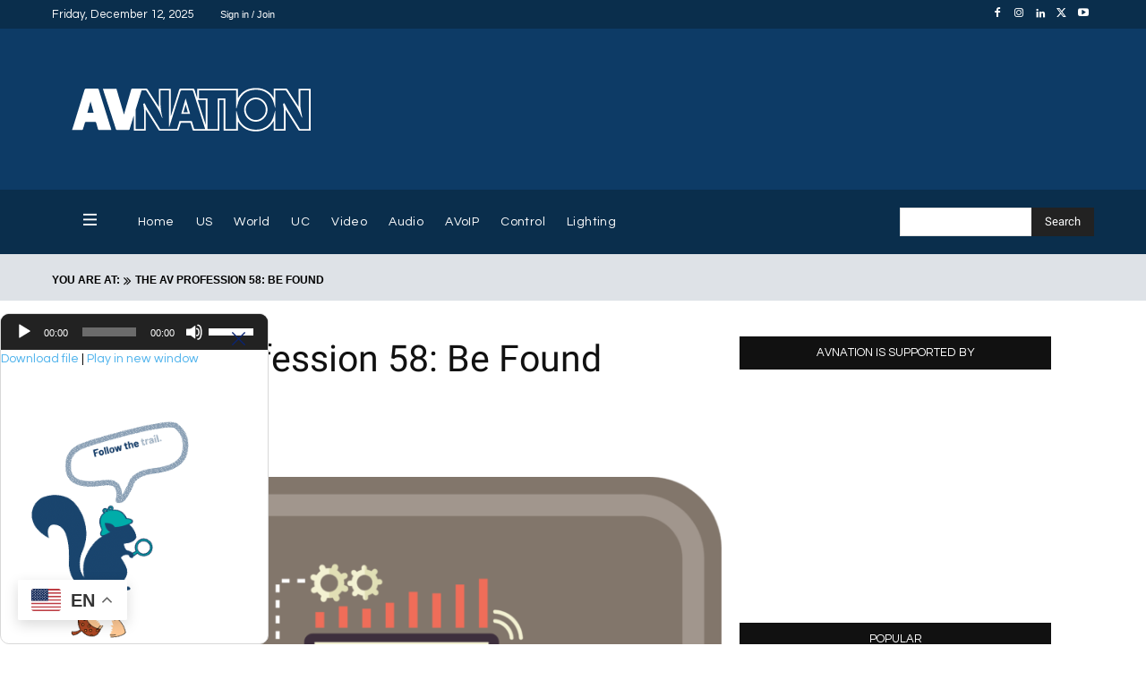

--- FILE ---
content_type: text/html; charset=UTF-8
request_url: https://www.avnation.tv/podcast/the-av-profession-58-be-found/
body_size: 126405
content:
<!doctype html >
<!--[if IE 8]>    <html class="ie8" lang="en"> <![endif]-->
<!--[if IE 9]>    <html class="ie9" lang="en"> <![endif]-->
<!--[if gt IE 8]><!--> <html lang="en-US"> <!--<![endif]-->
<head>
    <title>The AV Profession 58: Be Found - AVNation TV</title>
    <meta charset="UTF-8" />
    <meta name="viewport" content="width=device-width, initial-scale=1.0">
    <link rel="pingback" href="https://www.avnation.tv/xmlrpc.php" />
    
<!-- Author Meta Tags by Molongui Authorship, visit: https://wordpress.org/plugins/molongui-authorship/ -->
<meta name="author" content="AVNation Podcast">
<!-- /Molongui Authorship -->

<meta name='robots' content='index, follow, max-image-preview:large, max-snippet:-1, max-video-preview:-1' />
<link rel="alternate" hreflang="en" href="https://www.avnation.tv/podcast/the-av-profession-58-be-found/" />
<link rel="alternate" hreflang="ar" href="https://www.avnation.tv/ar/podcast/the-av-profession-58-be-found/" />
<link rel="alternate" hreflang="zh-CN" href="https://www.avnation.tv/zh-CN/podcast/the-av-profession-58-be-found/" />
<link rel="alternate" hreflang="nl" href="https://www.avnation.tv/nl/podcast/the-av-profession-58-be-found/" />
<link rel="alternate" hreflang="fr" href="https://www.avnation.tv/fr/podcast/the-av-profession-58-be-found/" />
<link rel="alternate" hreflang="de" href="https://www.avnation.tv/de/podcast/the-av-profession-58-be-found/" />
<link rel="alternate" hreflang="it" href="https://www.avnation.tv/it/podcast/the-av-profession-58-be-found/" />
<link rel="alternate" hreflang="pt" href="https://www.avnation.tv/pt/podcast/the-av-profession-58-be-found/" />
<link rel="alternate" hreflang="ru" href="https://www.avnation.tv/ru/podcast/the-av-profession-58-be-found/" />
<link rel="alternate" hreflang="es" href="https://www.avnation.tv/es/podcast/the-av-profession-58-be-found/" />
<link rel="icon" type="image/png" href="https://www.avnation.tv/wp-content/uploads/2012/05/AVNATION-Idea1-300x300.png">
	<!-- This site is optimized with the Yoast SEO Premium plugin v26.5 (Yoast SEO v26.5) - https://yoast.com/wordpress/plugins/seo/ -->
	<link rel="canonical" href="https://www.avnation.tv/podcast/the-av-profession-58-be-found/" />
	<meta property="og:locale" content="en_US" />
	<meta property="og:type" content="article" />
	<meta property="og:title" content="The AV Profession 58: Be Found" />
	<meta property="og:description" content="Discussing what it takes to have a solid web presence to be discovered by your customers." />
	<meta property="og:url" content="https://www.avnation.tv/podcast/the-av-profession-58-be-found/" />
	<meta property="og:site_name" content="AVNation TV" />
	<meta property="article:publisher" content="https://www.facebook.com/AVNation/" />
	<meta property="og:image" content="https://www.avnation.tv/wp-content/uploads/2020/07/avnation_av-profession_icon.png" />
	<meta property="og:image:width" content="2451" />
	<meta property="og:image:height" content="2451" />
	<meta property="og:image:type" content="image/png" />
	<meta name="twitter:card" content="summary_large_image" />
	<meta name="twitter:site" content="@AVNationTV" />
	<meta name="twitter:label1" content="Est. reading time" />
	<meta name="twitter:data1" content="1 minute" />
	<script type="application/ld+json" class="yoast-schema-graph">{"@context":"https://schema.org","@graph":[{"@type":"WebPage","@id":"https://www.avnation.tv/podcast/the-av-profession-58-be-found/","url":"https://www.avnation.tv/podcast/the-av-profession-58-be-found/","name":"The AV Profession 58: Be Found - AVNation TV","isPartOf":{"@id":"https://www.avnation.tv/#website"},"primaryImageOfPage":{"@id":"https://www.avnation.tv/podcast/the-av-profession-58-be-found/#primaryimage"},"image":{"@id":"https://www.avnation.tv/podcast/the-av-profession-58-be-found/#primaryimage"},"thumbnailUrl":"https://www.avnation.tv/wp-content/uploads/2020/07/avnation_av-profession_icon.png","datePublished":"2021-06-08T12:11:05+00:00","breadcrumb":{"@id":"https://www.avnation.tv/podcast/the-av-profession-58-be-found/#breadcrumb"},"inLanguage":"en-US","potentialAction":{"@type":"ListenAction","target":"https://www.avnation.tv/podcast/the-av-profession-58-be-found/#podcast_player_68928","object":{"@id":"https://www.avnation.tv/podcast/the-av-profession-58-be-found/#/schema/podcast"}},"mainEntityOfPage":"https://www.avnation.tv/podcast/the-av-profession-58-be-found/#/schema/podcast"},{"@type":"ImageObject","inLanguage":"en-US","@id":"https://www.avnation.tv/podcast/the-av-profession-58-be-found/#primaryimage","url":"https://www.avnation.tv/wp-content/uploads/2020/07/avnation_av-profession_icon.png","contentUrl":"https://www.avnation.tv/wp-content/uploads/2020/07/avnation_av-profession_icon.png","width":2451,"height":2451,"caption":"AVNation The AV Profession podcast"},{"@type":"BreadcrumbList","@id":"https://www.avnation.tv/podcast/the-av-profession-58-be-found/#breadcrumb","itemListElement":[{"@type":"ListItem","position":1,"name":"Home","item":"https://www.avnation.tv/"},{"@type":"ListItem","position":2,"name":"Episode","item":"https://www.avnation.tv/podcast/"},{"@type":"ListItem","position":3,"name":"The AV Profession 58: Be Found"}]},{"@type":"WebSite","@id":"https://www.avnation.tv/#website","url":"https://www.avnation.tv/","name":"AVNation TV","description":"The Network for the AudioVisual Industry","publisher":{"@id":"https://www.avnation.tv/#organization"},"potentialAction":[{"@type":"SearchAction","target":{"@type":"EntryPoint","urlTemplate":"https://www.avnation.tv/?s={search_term_string}"},"query-input":{"@type":"PropertyValueSpecification","valueRequired":true,"valueName":"search_term_string"}}],"inLanguage":"en-US"},{"@type":"Organization","@id":"https://www.avnation.tv/#organization","name":"AVNation","url":"https://www.avnation.tv/","logo":{"@type":"ImageObject","inLanguage":"en-US","@id":"https://www.avnation.tv/#/schema/logo/image/","url":"https://i0.wp.com/avnation.tv/wp-content/uploads/2020/07/avnation_logo_icon.png?fit=2451%2C2451&ssl=1","contentUrl":"https://i0.wp.com/avnation.tv/wp-content/uploads/2020/07/avnation_logo_icon.png?fit=2451%2C2451&ssl=1","width":2451,"height":2451,"caption":"AVNation"},"image":{"@id":"https://www.avnation.tv/#/schema/logo/image/"},"sameAs":["https://www.facebook.com/AVNation/","https://x.com/AVNationTV","https://www.instagram.com/avnationtv/","https://www.linkedin.com/company/avnation-tv/","https://www.youtube.com/user/AVNationTV/feed"]},{"@type":"PodcastEpisode","@id":"https://www.avnation.tv/podcast/the-av-profession-58-be-found/#/schema/podcast","url":"https://www.avnation.tv/podcast/the-av-profession-58-be-found/","name":"The AV Profession 58: Be Found - AVNation TV","datePublished":"2021-06-08","description":"Discussing what it takes to have a solid web presence to be discovered by your customers.","audio":{"contentUrl":"https://s3.amazonaws.com/media.avprofession/AVProfession_20210601.mp3","contentSize":"15.61M","@type":"AudioObject"},"partOfSeries":[{"@type":"PodcastSeries","name":"AVNation TV","url":"https://www.avnation.tv/series/avnation-tv/","id":"https://www.avnation.tv/series/avnation-tv/#/schema/podcastSeries"}]}]}</script>
	<!-- / Yoast SEO Premium plugin. -->


<link rel='dns-prefetch' href='//ajax.googleapis.com' />
<link rel='dns-prefetch' href='//stats.wp.com' />
<link rel='dns-prefetch' href='//use.fontawesome.com' />
<link rel='dns-prefetch' href='//www.googletagmanager.com' />
<link rel='preconnect' href='//c0.wp.com' />
<link rel="alternate" type="application/rss+xml" title="AVNation TV &raquo; Feed" href="https://www.avnation.tv/feed/" />
<link rel="alternate" type="application/rss+xml" title="AVNation TV &raquo; Comments Feed" href="https://www.avnation.tv/comments/feed/" />
<link rel="alternate" type="application/rss+xml" title="AVNation TV &raquo; The AV Profession 58: Be Found Comments Feed" href="https://www.avnation.tv/podcast/the-av-profession-58-be-found/feed/" />
<link rel="alternate" title="oEmbed (JSON)" type="application/json+oembed" href="https://www.avnation.tv/wp-json/oembed/1.0/embed?url=https%3A%2F%2Fwww.avnation.tv%2Fpodcast%2Fthe-av-profession-58-be-found%2F" />
<link rel="alternate" title="oEmbed (XML)" type="text/xml+oembed" href="https://www.avnation.tv/wp-json/oembed/1.0/embed?url=https%3A%2F%2Fwww.avnation.tv%2Fpodcast%2Fthe-av-profession-58-be-found%2F&#038;format=xml" />
<style id='wp-img-auto-sizes-contain-inline-css' type='text/css'>
img:is([sizes=auto i],[sizes^="auto," i]){contain-intrinsic-size:3000px 1500px}
/*# sourceURL=wp-img-auto-sizes-contain-inline-css */
</style>

<style id='wp-emoji-styles-inline-css' type='text/css'>

	img.wp-smiley, img.emoji {
		display: inline !important;
		border: none !important;
		box-shadow: none !important;
		height: 1em !important;
		width: 1em !important;
		margin: 0 0.07em !important;
		vertical-align: -0.1em !important;
		background: none !important;
		padding: 0 !important;
	}
/*# sourceURL=wp-emoji-styles-inline-css */
</style>
<link rel='stylesheet' id='wp-block-library-css' href='https://c0.wp.com/c/6.9/wp-includes/css/dist/block-library/style.min.css' type='text/css' media='all' />
<style id='wp-block-heading-inline-css' type='text/css'>
h1:where(.wp-block-heading).has-background,h2:where(.wp-block-heading).has-background,h3:where(.wp-block-heading).has-background,h4:where(.wp-block-heading).has-background,h5:where(.wp-block-heading).has-background,h6:where(.wp-block-heading).has-background{padding:1.25em 2.375em}h1.has-text-align-left[style*=writing-mode]:where([style*=vertical-lr]),h1.has-text-align-right[style*=writing-mode]:where([style*=vertical-rl]),h2.has-text-align-left[style*=writing-mode]:where([style*=vertical-lr]),h2.has-text-align-right[style*=writing-mode]:where([style*=vertical-rl]),h3.has-text-align-left[style*=writing-mode]:where([style*=vertical-lr]),h3.has-text-align-right[style*=writing-mode]:where([style*=vertical-rl]),h4.has-text-align-left[style*=writing-mode]:where([style*=vertical-lr]),h4.has-text-align-right[style*=writing-mode]:where([style*=vertical-rl]),h5.has-text-align-left[style*=writing-mode]:where([style*=vertical-lr]),h5.has-text-align-right[style*=writing-mode]:where([style*=vertical-rl]),h6.has-text-align-left[style*=writing-mode]:where([style*=vertical-lr]),h6.has-text-align-right[style*=writing-mode]:where([style*=vertical-rl]){rotate:180deg}
/*# sourceURL=https://c0.wp.com/c/6.9/wp-includes/blocks/heading/style.min.css */
</style>
<style id='wp-block-paragraph-inline-css' type='text/css'>
.is-small-text{font-size:.875em}.is-regular-text{font-size:1em}.is-large-text{font-size:2.25em}.is-larger-text{font-size:3em}.has-drop-cap:not(:focus):first-letter{float:left;font-size:8.4em;font-style:normal;font-weight:100;line-height:.68;margin:.05em .1em 0 0;text-transform:uppercase}body.rtl .has-drop-cap:not(:focus):first-letter{float:none;margin-left:.1em}p.has-drop-cap.has-background{overflow:hidden}:root :where(p.has-background){padding:1.25em 2.375em}:where(p.has-text-color:not(.has-link-color)) a{color:inherit}p.has-text-align-left[style*="writing-mode:vertical-lr"],p.has-text-align-right[style*="writing-mode:vertical-rl"]{rotate:180deg}
/*# sourceURL=https://c0.wp.com/c/6.9/wp-includes/blocks/paragraph/style.min.css */
</style>
<link rel='stylesheet' id='mediaelement-css' href='https://c0.wp.com/c/6.9/wp-includes/js/mediaelement/mediaelementplayer-legacy.min.css' type='text/css' media='all' />
<link rel='stylesheet' id='wp-mediaelement-css' href='https://c0.wp.com/c/6.9/wp-includes/js/mediaelement/wp-mediaelement.min.css' type='text/css' media='all' />
<style id='global-styles-inline-css' type='text/css'>
:root{--wp--preset--aspect-ratio--square: 1;--wp--preset--aspect-ratio--4-3: 4/3;--wp--preset--aspect-ratio--3-4: 3/4;--wp--preset--aspect-ratio--3-2: 3/2;--wp--preset--aspect-ratio--2-3: 2/3;--wp--preset--aspect-ratio--16-9: 16/9;--wp--preset--aspect-ratio--9-16: 9/16;--wp--preset--color--black: #000000;--wp--preset--color--cyan-bluish-gray: #abb8c3;--wp--preset--color--white: #ffffff;--wp--preset--color--pale-pink: #f78da7;--wp--preset--color--vivid-red: #cf2e2e;--wp--preset--color--luminous-vivid-orange: #ff6900;--wp--preset--color--luminous-vivid-amber: #fcb900;--wp--preset--color--light-green-cyan: #7bdcb5;--wp--preset--color--vivid-green-cyan: #00d084;--wp--preset--color--pale-cyan-blue: #8ed1fc;--wp--preset--color--vivid-cyan-blue: #0693e3;--wp--preset--color--vivid-purple: #9b51e0;--wp--preset--gradient--vivid-cyan-blue-to-vivid-purple: linear-gradient(135deg,rgb(6,147,227) 0%,rgb(155,81,224) 100%);--wp--preset--gradient--light-green-cyan-to-vivid-green-cyan: linear-gradient(135deg,rgb(122,220,180) 0%,rgb(0,208,130) 100%);--wp--preset--gradient--luminous-vivid-amber-to-luminous-vivid-orange: linear-gradient(135deg,rgb(252,185,0) 0%,rgb(255,105,0) 100%);--wp--preset--gradient--luminous-vivid-orange-to-vivid-red: linear-gradient(135deg,rgb(255,105,0) 0%,rgb(207,46,46) 100%);--wp--preset--gradient--very-light-gray-to-cyan-bluish-gray: linear-gradient(135deg,rgb(238,238,238) 0%,rgb(169,184,195) 100%);--wp--preset--gradient--cool-to-warm-spectrum: linear-gradient(135deg,rgb(74,234,220) 0%,rgb(151,120,209) 20%,rgb(207,42,186) 40%,rgb(238,44,130) 60%,rgb(251,105,98) 80%,rgb(254,248,76) 100%);--wp--preset--gradient--blush-light-purple: linear-gradient(135deg,rgb(255,206,236) 0%,rgb(152,150,240) 100%);--wp--preset--gradient--blush-bordeaux: linear-gradient(135deg,rgb(254,205,165) 0%,rgb(254,45,45) 50%,rgb(107,0,62) 100%);--wp--preset--gradient--luminous-dusk: linear-gradient(135deg,rgb(255,203,112) 0%,rgb(199,81,192) 50%,rgb(65,88,208) 100%);--wp--preset--gradient--pale-ocean: linear-gradient(135deg,rgb(255,245,203) 0%,rgb(182,227,212) 50%,rgb(51,167,181) 100%);--wp--preset--gradient--electric-grass: linear-gradient(135deg,rgb(202,248,128) 0%,rgb(113,206,126) 100%);--wp--preset--gradient--midnight: linear-gradient(135deg,rgb(2,3,129) 0%,rgb(40,116,252) 100%);--wp--preset--font-size--small: 11px;--wp--preset--font-size--medium: 20px;--wp--preset--font-size--large: 32px;--wp--preset--font-size--x-large: 42px;--wp--preset--font-size--regular: 15px;--wp--preset--font-size--larger: 50px;--wp--preset--spacing--20: 0.44rem;--wp--preset--spacing--30: 0.67rem;--wp--preset--spacing--40: 1rem;--wp--preset--spacing--50: 1.5rem;--wp--preset--spacing--60: 2.25rem;--wp--preset--spacing--70: 3.38rem;--wp--preset--spacing--80: 5.06rem;--wp--preset--shadow--natural: 6px 6px 9px rgba(0, 0, 0, 0.2);--wp--preset--shadow--deep: 12px 12px 50px rgba(0, 0, 0, 0.4);--wp--preset--shadow--sharp: 6px 6px 0px rgba(0, 0, 0, 0.2);--wp--preset--shadow--outlined: 6px 6px 0px -3px rgb(255, 255, 255), 6px 6px rgb(0, 0, 0);--wp--preset--shadow--crisp: 6px 6px 0px rgb(0, 0, 0);}:where(.is-layout-flex){gap: 0.5em;}:where(.is-layout-grid){gap: 0.5em;}body .is-layout-flex{display: flex;}.is-layout-flex{flex-wrap: wrap;align-items: center;}.is-layout-flex > :is(*, div){margin: 0;}body .is-layout-grid{display: grid;}.is-layout-grid > :is(*, div){margin: 0;}:where(.wp-block-columns.is-layout-flex){gap: 2em;}:where(.wp-block-columns.is-layout-grid){gap: 2em;}:where(.wp-block-post-template.is-layout-flex){gap: 1.25em;}:where(.wp-block-post-template.is-layout-grid){gap: 1.25em;}.has-black-color{color: var(--wp--preset--color--black) !important;}.has-cyan-bluish-gray-color{color: var(--wp--preset--color--cyan-bluish-gray) !important;}.has-white-color{color: var(--wp--preset--color--white) !important;}.has-pale-pink-color{color: var(--wp--preset--color--pale-pink) !important;}.has-vivid-red-color{color: var(--wp--preset--color--vivid-red) !important;}.has-luminous-vivid-orange-color{color: var(--wp--preset--color--luminous-vivid-orange) !important;}.has-luminous-vivid-amber-color{color: var(--wp--preset--color--luminous-vivid-amber) !important;}.has-light-green-cyan-color{color: var(--wp--preset--color--light-green-cyan) !important;}.has-vivid-green-cyan-color{color: var(--wp--preset--color--vivid-green-cyan) !important;}.has-pale-cyan-blue-color{color: var(--wp--preset--color--pale-cyan-blue) !important;}.has-vivid-cyan-blue-color{color: var(--wp--preset--color--vivid-cyan-blue) !important;}.has-vivid-purple-color{color: var(--wp--preset--color--vivid-purple) !important;}.has-black-background-color{background-color: var(--wp--preset--color--black) !important;}.has-cyan-bluish-gray-background-color{background-color: var(--wp--preset--color--cyan-bluish-gray) !important;}.has-white-background-color{background-color: var(--wp--preset--color--white) !important;}.has-pale-pink-background-color{background-color: var(--wp--preset--color--pale-pink) !important;}.has-vivid-red-background-color{background-color: var(--wp--preset--color--vivid-red) !important;}.has-luminous-vivid-orange-background-color{background-color: var(--wp--preset--color--luminous-vivid-orange) !important;}.has-luminous-vivid-amber-background-color{background-color: var(--wp--preset--color--luminous-vivid-amber) !important;}.has-light-green-cyan-background-color{background-color: var(--wp--preset--color--light-green-cyan) !important;}.has-vivid-green-cyan-background-color{background-color: var(--wp--preset--color--vivid-green-cyan) !important;}.has-pale-cyan-blue-background-color{background-color: var(--wp--preset--color--pale-cyan-blue) !important;}.has-vivid-cyan-blue-background-color{background-color: var(--wp--preset--color--vivid-cyan-blue) !important;}.has-vivid-purple-background-color{background-color: var(--wp--preset--color--vivid-purple) !important;}.has-black-border-color{border-color: var(--wp--preset--color--black) !important;}.has-cyan-bluish-gray-border-color{border-color: var(--wp--preset--color--cyan-bluish-gray) !important;}.has-white-border-color{border-color: var(--wp--preset--color--white) !important;}.has-pale-pink-border-color{border-color: var(--wp--preset--color--pale-pink) !important;}.has-vivid-red-border-color{border-color: var(--wp--preset--color--vivid-red) !important;}.has-luminous-vivid-orange-border-color{border-color: var(--wp--preset--color--luminous-vivid-orange) !important;}.has-luminous-vivid-amber-border-color{border-color: var(--wp--preset--color--luminous-vivid-amber) !important;}.has-light-green-cyan-border-color{border-color: var(--wp--preset--color--light-green-cyan) !important;}.has-vivid-green-cyan-border-color{border-color: var(--wp--preset--color--vivid-green-cyan) !important;}.has-pale-cyan-blue-border-color{border-color: var(--wp--preset--color--pale-cyan-blue) !important;}.has-vivid-cyan-blue-border-color{border-color: var(--wp--preset--color--vivid-cyan-blue) !important;}.has-vivid-purple-border-color{border-color: var(--wp--preset--color--vivid-purple) !important;}.has-vivid-cyan-blue-to-vivid-purple-gradient-background{background: var(--wp--preset--gradient--vivid-cyan-blue-to-vivid-purple) !important;}.has-light-green-cyan-to-vivid-green-cyan-gradient-background{background: var(--wp--preset--gradient--light-green-cyan-to-vivid-green-cyan) !important;}.has-luminous-vivid-amber-to-luminous-vivid-orange-gradient-background{background: var(--wp--preset--gradient--luminous-vivid-amber-to-luminous-vivid-orange) !important;}.has-luminous-vivid-orange-to-vivid-red-gradient-background{background: var(--wp--preset--gradient--luminous-vivid-orange-to-vivid-red) !important;}.has-very-light-gray-to-cyan-bluish-gray-gradient-background{background: var(--wp--preset--gradient--very-light-gray-to-cyan-bluish-gray) !important;}.has-cool-to-warm-spectrum-gradient-background{background: var(--wp--preset--gradient--cool-to-warm-spectrum) !important;}.has-blush-light-purple-gradient-background{background: var(--wp--preset--gradient--blush-light-purple) !important;}.has-blush-bordeaux-gradient-background{background: var(--wp--preset--gradient--blush-bordeaux) !important;}.has-luminous-dusk-gradient-background{background: var(--wp--preset--gradient--luminous-dusk) !important;}.has-pale-ocean-gradient-background{background: var(--wp--preset--gradient--pale-ocean) !important;}.has-electric-grass-gradient-background{background: var(--wp--preset--gradient--electric-grass) !important;}.has-midnight-gradient-background{background: var(--wp--preset--gradient--midnight) !important;}.has-small-font-size{font-size: var(--wp--preset--font-size--small) !important;}.has-medium-font-size{font-size: var(--wp--preset--font-size--medium) !important;}.has-large-font-size{font-size: var(--wp--preset--font-size--large) !important;}.has-x-large-font-size{font-size: var(--wp--preset--font-size--x-large) !important;}
/*# sourceURL=global-styles-inline-css */
</style>

<style id='classic-theme-styles-inline-css' type='text/css'>
/*! This file is auto-generated */
.wp-block-button__link{color:#fff;background-color:#32373c;border-radius:9999px;box-shadow:none;text-decoration:none;padding:calc(.667em + 2px) calc(1.333em + 2px);font-size:1.125em}.wp-block-file__button{background:#32373c;color:#fff;text-decoration:none}
/*# sourceURL=/wp-includes/css/classic-themes.min.css */
</style>
<style id='font-awesome-svg-styles-default-inline-css' type='text/css'>
.svg-inline--fa {
  display: inline-block;
  height: 1em;
  overflow: visible;
  vertical-align: -.125em;
}
/*# sourceURL=font-awesome-svg-styles-default-inline-css */
</style>
<link rel='stylesheet' id='font-awesome-svg-styles-css' href='https://www.avnation.tv/wp-content/uploads/font-awesome/v6.4.0/css/svg-with-js.css' type='text/css' media='all' />
<style id='font-awesome-svg-styles-inline-css' type='text/css'>
   .wp-block-font-awesome-icon svg::before,
   .wp-rich-text-font-awesome-icon svg::before {content: unset;}
/*# sourceURL=font-awesome-svg-styles-inline-css */
</style>
<link rel='stylesheet' id='contact-form-7-css' href='https://www.avnation.tv/wp-content/plugins/contact-form-7/includes/css/styles.css?ver=6.1.4' type='text/css' media='all' />
<link rel='stylesheet' id='ditty-news-ticker-font-css' href='https://www.avnation.tv/wp-content/plugins/ditty-news-ticker/legacy/inc/static/libs/fontastic/styles.css?ver=3.1.59' type='text/css' media='all' />
<link rel='stylesheet' id='ditty-news-ticker-css' href='https://www.avnation.tv/wp-content/plugins/ditty-news-ticker/legacy/inc/static/css/style.css?ver=3.1.59' type='text/css' media='all' />
<link rel='stylesheet' id='ditty-displays-css' href='https://www.avnation.tv/wp-content/plugins/ditty-news-ticker/build/dittyDisplays.css?ver=3.1.59' type='text/css' media='all' />
<link rel='stylesheet' id='ditty-fontawesome-css' href='https://www.avnation.tv/wp-content/plugins/ditty-news-ticker/includes/libs/fontawesome-6.4.0/css/all.css?ver=6.4.0' type='text/css' media='' />
<link rel='stylesheet' id='inline-spoilers-css-css' href='https://www.avnation.tv/wp-content/plugins/inline-spoilers/build/style-index.css?ver=2.1.0' type='text/css' media='all' />
<link rel='stylesheet' id='menu-image-css' href='https://www.avnation.tv/wp-content/plugins/menu-image/includes/css/menu-image.css?ver=3.13' type='text/css' media='all' />
<link rel='stylesheet' id='dashicons-css' href='https://c0.wp.com/c/6.9/wp-includes/css/dashicons.min.css' type='text/css' media='all' />
<link rel='stylesheet' id='ppress-frontend-css' href='https://www.avnation.tv/wp-content/plugins/wp-user-avatar/assets/css/frontend.min.css?ver=4.16.8' type='text/css' media='all' />
<link rel='stylesheet' id='ppress-flatpickr-css' href='https://www.avnation.tv/wp-content/plugins/wp-user-avatar/assets/flatpickr/flatpickr.min.css?ver=4.16.8' type='text/css' media='all' />
<link rel='stylesheet' id='ppress-select2-css' href='https://www.avnation.tv/wp-content/plugins/wp-user-avatar/assets/select2/select2.min.css?ver=6.9' type='text/css' media='all' />
<link rel='stylesheet' id='td-plugin-newsletter-css' href='https://www.avnation.tv/wp-content/plugins/td-newsletter/style.css?ver=12.7.3' type='text/css' media='all' />
<link rel='stylesheet' id='td-plugin-multi-purpose-css' href='https://www.avnation.tv/wp-content/plugins/td-composer/td-multi-purpose/style.css?ver=7cd248d7ca13c255207c3f8b916c3f00' type='text/css' media='all' />
<link rel='stylesheet' id='google-fonts-style-css' href='//www.avnation.tv/wp-content/uploads/sgf-css/font-f714d692299edd7bddc6d01416626b59.css' type='text/css' media='all' />
<link rel='stylesheet' id='font-awesome-official-css' href='https://use.fontawesome.com/releases/v6.4.0/css/all.css' type='text/css' media='all' integrity="sha384-iw3OoTErCYJJB9mCa8LNS2hbsQ7M3C0EpIsO/H5+EGAkPGc6rk+V8i04oW/K5xq0" crossorigin="anonymous" />
<link rel='stylesheet' id='taxopress-frontend-css-css' href='https://www.avnation.tv/wp-content/plugins/simple-tags/assets/frontend/css/frontend.css?ver=3.41.0' type='text/css' media='all' />
<link rel='stylesheet' id='tds-front-css' href='https://www.avnation.tv/wp-content/plugins/td-subscription/assets/css/tds-front.css?ver=1.7.3' type='text/css' media='all' />
<link rel='stylesheet' id='open_iconic-css' href='https://www.avnation.tv/wp-content/plugins/td-composer/assets/fonts/open-iconic/open-iconic.css?ver=7cd248d7ca13c255207c3f8b916c3f00' type='text/css' media='all' />
<link rel='stylesheet' id='font_awesome-css' href='https://www.avnation.tv/wp-content/plugins/td-composer/assets/fonts/font-awesome/font-awesome.css?ver=7cd248d7ca13c255207c3f8b916c3f00' type='text/css' media='all' />
<link rel='stylesheet' id='td-theme-css' href='https://www.avnation.tv/wp-content/themes/Newspaper/style.css?ver=12.7.3' type='text/css' media='all' />
<style id='td-theme-inline-css' type='text/css'>@media (max-width:767px){.td-header-desktop-wrap{display:none}}@media (min-width:767px){.td-header-mobile-wrap{display:none}}</style>
<link rel='stylesheet' id='td-legacy-framework-front-style-css' href='https://www.avnation.tv/wp-content/plugins/td-composer/legacy/Newspaper/assets/css/td_legacy_main.css?ver=7cd248d7ca13c255207c3f8b916c3f00' type='text/css' media='all' />
<link rel='stylesheet' id='td-standard-pack-framework-front-style-css' href='https://www.avnation.tv/wp-content/plugins/td-standard-pack/Newspaper/assets/css/td_standard_pack_main.css?ver=c12e6da63ed2f212e87e44e5e9b9a302' type='text/css' media='all' />
<link rel='stylesheet' id='tdb_style_cloud_templates_front-css' href='https://www.avnation.tv/wp-content/plugins/td-cloud-library/assets/css/tdb_main.css?ver=6127d3b6131f900b2e62bb855b13dc3b' type='text/css' media='all' />
<link rel='stylesheet' id='font-awesome-official-v4shim-css' href='https://use.fontawesome.com/releases/v6.4.0/css/v4-shims.css' type='text/css' media='all' integrity="sha384-TjXU13dTMPo+5ZlOUI1IGXvpmajjoetPqbUJqTx+uZ1bGwylKHNEItuVe/mg/H6l" crossorigin="anonymous" />
<script type="text/javascript" src="https://c0.wp.com/c/6.9/wp-includes/js/jquery/jquery.min.js" id="jquery-core-js"></script>
<script type="text/javascript" src="https://c0.wp.com/c/6.9/wp-includes/js/jquery/jquery-migrate.min.js" id="jquery-migrate-js"></script>
<script type="text/javascript" src="https://www.avnation.tv/wp-content/plugins/wp-user-avatar/assets/flatpickr/flatpickr.min.js?ver=4.16.8" id="ppress-flatpickr-js"></script>
<script type="text/javascript" src="https://www.avnation.tv/wp-content/plugins/wp-user-avatar/assets/select2/select2.min.js?ver=4.16.8" id="ppress-select2-js"></script>
<script type="text/javascript" src="https://www.avnation.tv/wp-content/plugins/simple-tags/assets/frontend/js/frontend.js?ver=3.41.0" id="taxopress-frontend-js-js"></script>
<link rel="https://api.w.org/" href="https://www.avnation.tv/wp-json/" /><link rel="alternate" title="JSON" type="application/json" href="https://www.avnation.tv/wp-json/wp/v2/podcast/68928" /><link rel="EditURI" type="application/rsd+xml" title="RSD" href="https://www.avnation.tv/xmlrpc.php?rsd" />
<link rel='shortlink' href='https://www.avnation.tv/?p=68928' />

		<!-- GA Google Analytics @ https://m0n.co/ga -->
		<script>
			(function(i,s,o,g,r,a,m){i['GoogleAnalyticsObject']=r;i[r]=i[r]||function(){
			(i[r].q=i[r].q||[]).push(arguments)},i[r].l=1*new Date();a=s.createElement(o),
			m=s.getElementsByTagName(o)[0];a.async=1;a.src=g;m.parentNode.insertBefore(a,m)
			})(window,document,'script','https://www.google-analytics.com/analytics.js','ga');
			ga('create', 'UA-25249631-1', 'auto');
			ga('require', 'displayfeatures');
			ga('require', 'linkid');
			ga('set', 'forceSSL', true);
			ga('send', 'pageview');
		</script>

	<!-- Google Tag Manager -->
<script>(function(w,d,s,l,i){w[l]=w[l]||[];w[l].push({'gtm.start':
new Date().getTime(),event:'gtm.js'});var f=d.getElementsByTagName(s)[0],
j=d.createElement(s),dl=l!='dataLayer'?'&l='+l:'';j.async=true;j.src=
'https://www.googletagmanager.com/gtm.js?id='+i+dl;f.parentNode.insertBefore(j,f);
})(window,document,'script','dataLayer','GTM-WCWP78L');</script>
<!-- End Google Tag Manager -->
<meta name="generator" content="Site Kit by Google 1.167.0" />		<script type="text/javascript">
				(function(c,l,a,r,i,t,y){
					c[a]=c[a]||function(){(c[a].q=c[a].q||[]).push(arguments)};t=l.createElement(r);t.async=1;
					t.src="https://www.clarity.ms/tag/"+i+"?ref=wordpress";y=l.getElementsByTagName(r)[0];y.parentNode.insertBefore(t,y);
				})(window, document, "clarity", "script", "orfadw6tnm");
		</script>
		
<link rel="alternate" type="application/rss+xml" title="Podcast RSS feed" href="https://www.avnation.tv/feed/podcast" />

	<style>img#wpstats{display:none}</style>
		
		<script>
		(function(h,o,t,j,a,r){
			h.hj=h.hj||function(){(h.hj.q=h.hj.q||[]).push(arguments)};
			h._hjSettings={hjid:3673576,hjsv:5};
			a=o.getElementsByTagName('head')[0];
			r=o.createElement('script');r.async=1;
			r.src=t+h._hjSettings.hjid+j+h._hjSettings.hjsv;
			a.appendChild(r);
		})(window,document,'//static.hotjar.com/c/hotjar-','.js?sv=');
		</script>
		            <style>
                .molongui-disabled-link
                {
                    border-bottom: none !important;
                    text-decoration: none !important;
                    color: inherit !important;
                    cursor: inherit !important;
                }
                .molongui-disabled-link:hover,
                .molongui-disabled-link:hover span
                {
                    border-bottom: none !important;
                    text-decoration: none !important;
                    color: inherit !important;
                    cursor: inherit !important;
                }
            </style>
                <script>
        window.tdb_global_vars = {"wpRestUrl":"https:\/\/www.avnation.tv\/wp-json\/","permalinkStructure":"\/%year%\/%monthnum%\/%day%\/%postname%\/"};
        window.tdb_p_autoload_vars = {"isAjax":false,"isAdminBarShowing":false,"autoloadStatus":"off","origPostEditUrl":null};
    </script>
    
    <style id="tdb-global-colors">:root{--chained-news-white:#FFFFFF;--chained-news-black:black;--chained-news-blue:#2f6697;--chained-news-gray:rgb(229,229,229);--chained-news-separator:rgb(117,117,117);--downtown-accent:#EDB500;--downtown-accent-light:#ffd13a;--downtown-accent-titles:#444444;--downtown-menu-bg:#01175e;--downtown-menu-bg-light:#0a2472;--military-news-accent:#ef6421;--military-news-bg-1:#1f1f11;--military-news-bg-2:#33351E;--military-news-bg-3:#505331;--today-news-dark-bg:#000000;--today-news-accent:#CE0000;--today-news-white:#FFFFFF;--today-news-white-transparent:rgba(255,255,255,0.75);--today-news-white-transparent2:rgba(255,255,255,0.1);--today-news-dark-gray:#222222;--today-news-light-gray:#d8d8d8;--custom-accent-1:#34a86e;--custom-accent-2:#2fc48d;--custom-accent-3:#000000;--crypto-gaming-pro-accent:#2081e2;--crypto-gaming-pro-lighter-bg:#131313;--crypto-gaming-pro-light-gray-text:#afafaf;--crypto-gaming-pro-dark-gray-text:#757777;--crypto-gaming-pro-white:#FFFFFF;--blck-custom-color-1:#052c54;--blck-custom-color-2:#f83aff;--blck-custom-color-3:#7c89a0;--blck-custom-color-4:#5325ea;--compass-bg:#0b0c0c;--compass-dark1:#151717;--compass-dark2:#202323;--compass-dark3:#353939;--compass-grey:#5d6363;--compass-offwhite:#d2d2d2;--compass-white:#FFFFFF;--compass-primary:#5DE6E7;--compass-accent:#0da3ac;--cs-bg-grey:#f8f5f4;--cs-shadow:#e8e8e8;--cs-black:#0d1f2d;--cs-red:#FF9334;--cs-blue:#2639e2;--cs-dark-blue:#1a28a3;--cs-grey:#e0dcd4;--cs-white:#FFFFFF;--cs-text-grey:#A7AFB5;--cs-bg-grey2:#F9F9F9;--cs-light-blue:#569DFF;--cs-text-dark-grey:#787E84;--metro-blue:#2579E8;--metro-blue-acc:#509CFF;--metro-red:#E83030;--metro-exclusive:#1DCA95;--reel-news-white:#FFFFFF;--reel-news-black:#000000;--reel-news-accent:#312DA1;--reel-news-light-grey:#919191;--reel-news-black-transparent:rgba(0,0,0,0.85);--reel-news-red:#ff0000;--reel-news-dark-gray:#313131;--reel-news-transparent:rgba(255,255,255,0.55);--tt-accent-color:#E4A41E;--tt-hover:#504BDC;--tt-gray-dark:#777777;--tt-extra-color:#f4f4f4;--tt-primary-color:#000000;--dark:#0c0824;--accent:#EEB44A;--sep-dark:#2A2546;--violet:#201D48;--white-transparent:rgba(255,255,255,0.6);--white-transparent-2:rgba(255,255,255,0.8);--violet-2:#191639;--grey:#595A6C;--grey-2:#CACAD7;--grey-3:#F0F0F0;--grey-4:#E1E1EA;--violet-transparent:rgba(34,27,94,0.03);--accent-2:#D33B77;--grey-5:#84859E;--grey-6:#F5F5F5;--job-hunt-grey:#F3F3F3;--job-hunt-accent:#2623D3;--job-hunt-white:#FFFFFF;--job-hunt-black:#000000;--job-hunt-sep:#DADFE7;--job-hunt-shadow:rgba(16,24,40,0.05);--job-hunt-sep-light:#EAEDF1;--job-hunt-light-text:#697586;--job-hunt-sep-dark:#B4BFCA;--job-hunt-darker-text:#494F5C;--job-hunt-accent-transparent:rgba(38,35,211,0.1);--job-hunt-shadow-darker:rgba(16,24,40,0.3);--nft-custom-color-1:#333333;--nft-custom-color-2:#aaaaaa;--eastcoastcheck-primary:#ffc03a;--eastcoastcheck-accent:#d2930b;--eastcoastcheck-black:#131d23;--eastcoastcheck-darkgrey:#4D5860;--eastcoastcheck-bluegrey:#abb8c0;--eastcoastcheck-grey:#e6eaed;--eastcoastcheck-lightgrey:#FBFBFB;--eastcoastcheck-white:#FFFFFF;--eastcoastcheck-bluegrey2:#5d7e93;--doc-custom-color-1:#3A454E;--doc-custom-color-2:#2CC8B3;--doc-custom-color-3:#9BA1A8;--doc-custom-color-4:#EFF3F4;--doc-custom-color-5:#F7F9F9;--mm-custom-color-4:#e53063;--mm-custom-color-5:#f7f9f9;--mm-custom-color-1:#0E223B;--mm-custom-color-2:#d62264;--mm-custom-color-3:#808893}</style>

    
	            <style id="tdb-global-fonts">
                
:root{--downtown-serif-font:Zilla Slab;--downtown-sans-serif-font:Red Hat Display;--today_news_default:Montserrat;--global-1:Space Grotesk;--global-2:Red Hat Display;--compass-global1:Questrial;--sans-serif:Questrial;--tt-secondary:Merriweather;--tt-extra:Red Hat Display;--tt-primary-font:Epilogue;--general:Karla;--eastcoast-global:Questrial;--eastcoast-accent:Smooch;--doc-global-font-1:Questrial;}
            </style>
            <style type="text/css">a.st_tag, a.internal_tag, .st_tag, .internal_tag { text-decoration: underline !important; }</style>
<!-- JS generated by theme -->

<script type="text/javascript" id="td-generated-header-js">
    
    

	    var tdBlocksArray = []; //here we store all the items for the current page

	    // td_block class - each ajax block uses a object of this class for requests
	    function tdBlock() {
		    this.id = '';
		    this.block_type = 1; //block type id (1-234 etc)
		    this.atts = '';
		    this.td_column_number = '';
		    this.td_current_page = 1; //
		    this.post_count = 0; //from wp
		    this.found_posts = 0; //from wp
		    this.max_num_pages = 0; //from wp
		    this.td_filter_value = ''; //current live filter value
		    this.is_ajax_running = false;
		    this.td_user_action = ''; // load more or infinite loader (used by the animation)
		    this.header_color = '';
		    this.ajax_pagination_infinite_stop = ''; //show load more at page x
	    }

        // td_js_generator - mini detector
        ( function () {
            var htmlTag = document.getElementsByTagName("html")[0];

	        if ( navigator.userAgent.indexOf("MSIE 10.0") > -1 ) {
                htmlTag.className += ' ie10';
            }

            if ( !!navigator.userAgent.match(/Trident.*rv\:11\./) ) {
                htmlTag.className += ' ie11';
            }

	        if ( navigator.userAgent.indexOf("Edge") > -1 ) {
                htmlTag.className += ' ieEdge';
            }

            if ( /(iPad|iPhone|iPod)/g.test(navigator.userAgent) ) {
                htmlTag.className += ' td-md-is-ios';
            }

            var user_agent = navigator.userAgent.toLowerCase();
            if ( user_agent.indexOf("android") > -1 ) {
                htmlTag.className += ' td-md-is-android';
            }

            if ( -1 !== navigator.userAgent.indexOf('Mac OS X')  ) {
                htmlTag.className += ' td-md-is-os-x';
            }

            if ( /chrom(e|ium)/.test(navigator.userAgent.toLowerCase()) ) {
               htmlTag.className += ' td-md-is-chrome';
            }

            if ( -1 !== navigator.userAgent.indexOf('Firefox') ) {
                htmlTag.className += ' td-md-is-firefox';
            }

            if ( -1 !== navigator.userAgent.indexOf('Safari') && -1 === navigator.userAgent.indexOf('Chrome') ) {
                htmlTag.className += ' td-md-is-safari';
            }

            if( -1 !== navigator.userAgent.indexOf('IEMobile') ){
                htmlTag.className += ' td-md-is-iemobile';
            }

        })();

        var tdLocalCache = {};

        ( function () {
            "use strict";

            tdLocalCache = {
                data: {},
                remove: function (resource_id) {
                    delete tdLocalCache.data[resource_id];
                },
                exist: function (resource_id) {
                    return tdLocalCache.data.hasOwnProperty(resource_id) && tdLocalCache.data[resource_id] !== null;
                },
                get: function (resource_id) {
                    return tdLocalCache.data[resource_id];
                },
                set: function (resource_id, cachedData) {
                    tdLocalCache.remove(resource_id);
                    tdLocalCache.data[resource_id] = cachedData;
                }
            };
        })();

    
    
var td_viewport_interval_list=[{"limitBottom":767,"sidebarWidth":228},{"limitBottom":1018,"sidebarWidth":300},{"limitBottom":1140,"sidebarWidth":324}];
var tds_general_modal_image="yes";
var tds_show_more_info="Show more info";
var tds_show_less_info="Show less info";
var tdc_is_installed="yes";
var tdc_domain_active=false;
var td_ajax_url="https:\/\/www.avnation.tv\/wp-admin\/admin-ajax.php?td_theme_name=Newspaper&v=12.7.3";
var td_get_template_directory_uri="https:\/\/www.avnation.tv\/wp-content\/plugins\/td-composer\/legacy\/common";
var tds_snap_menu="";
var tds_logo_on_sticky="";
var tds_header_style="3";
var td_please_wait="Please wait...";
var td_email_user_pass_incorrect="User or password incorrect!";
var td_email_user_incorrect="Email or username incorrect!";
var td_email_incorrect="Email incorrect!";
var td_user_incorrect="Username incorrect!";
var td_email_user_empty="Email or username empty!";
var td_pass_empty="Pass empty!";
var td_pass_pattern_incorrect="Invalid Pass Pattern!";
var td_retype_pass_incorrect="Retyped Pass incorrect!";
var tds_more_articles_on_post_enable="";
var tds_more_articles_on_post_time_to_wait="";
var tds_more_articles_on_post_pages_distance_from_top=0;
var tds_captcha="";
var tds_theme_color_site_wide="#4db2ec";
var tds_smart_sidebar="";
var tdThemeName="Newspaper";
var tdThemeNameWl="Newspaper";
var td_magnific_popup_translation_tPrev="Previous (Left arrow key)";
var td_magnific_popup_translation_tNext="Next (Right arrow key)";
var td_magnific_popup_translation_tCounter="%curr% of %total%";
var td_magnific_popup_translation_ajax_tError="The content from %url% could not be loaded.";
var td_magnific_popup_translation_image_tError="The image #%curr% could not be loaded.";
var tdBlockNonce="2807642505";
var tdMobileMenu="enabled";
var tdMobileSearch="enabled";
var tdDateNamesI18n={"month_names":["January","February","March","April","May","June","July","August","September","October","November","December"],"month_names_short":["Jan","Feb","Mar","Apr","May","Jun","Jul","Aug","Sep","Oct","Nov","Dec"],"day_names":["Sunday","Monday","Tuesday","Wednesday","Thursday","Friday","Saturday"],"day_names_short":["Sun","Mon","Tue","Wed","Thu","Fri","Sat"]};
var td_reset_pass_empty="Please enter a new password before proceeding.";
var td_reset_pass_confirm_empty="Please confirm the new password before proceeding.";
var td_reset_pass_not_matching="Please make sure that the passwords match.";
var tdb_modal_confirm="Save";
var tdb_modal_cancel="Cancel";
var tdb_modal_confirm_alt="Yes";
var tdb_modal_cancel_alt="No";
var td_deploy_mode="deploy";
var td_ad_background_click_link="";
var td_ad_background_click_target="";
</script>


<!-- Header style compiled by theme -->

<style>@font-face{font-family:"font";src:local("font"),url("Century Gothic") format("woff");font-display:swap}.td_module_wrap .td-image-wrap:before{content:'';position:absolute;top:0;left:0;width:100%;height:100%;background-image:url(https://www.avnation.tv/wp-content/uploads/2024/01/avnation_logo_icon-600x600-1.png);background-repeat:no-repeat;background-size:cover;background-position:center;z-index:-1}ul.sf-menu>.menu-item>a{font-family:Questrial}.sf-menu ul .menu-item a{font-family:Questrial}.td-header-wrap .td-logo-text-container .td-logo-text{font-family:Questrial}.td-header-wrap .td-logo-text-container .td-tagline-text{font-family:Questrial}.td-page-title,.td-category-title-holder .td-page-title{font-family:Questrial}.td-page-content p,.td-page-content li,.td-page-content .td_block_text_with_title,.wpb_text_column p{font-family:Questrial}.td-page-content h1,.wpb_text_column h1{font-family:Questrial}.td-page-content h2,.wpb_text_column h2{font-family:Questrial}.td-page-content h3,.wpb_text_column h3{font-family:Questrial}.td-page-content h4,.wpb_text_column h4{font-family:Questrial}.td-page-content h5,.wpb_text_column h5{font-family:Questrial}.td-page-content h6,.wpb_text_column h6{font-family:Questrial}body,p{font-family:Questrial}#bbpress-forums .bbp-header .bbp-forums,#bbpress-forums .bbp-header .bbp-topics,#bbpress-forums .bbp-header{font-family:Questrial}#bbpress-forums .hentry .bbp-forum-title,#bbpress-forums .hentry .bbp-topic-permalink{font-family:Questrial}.white-popup-block,.white-popup-block .wpb_button{font-family:Questrial}.td-loader-gif::before{content:'';width:100%;height:100%;position:absolute;top:0;left:0;background-image:url('https://www.avnation.tv/wp-content/uploads/2021/11/AVNation-2021-readers-choice-logo-e1638199544929.png');background-size:contain;animation:pulse 0.8s infinite;transition:none!important;background-repeat:no-repeat;background-position:center center}@keyframes pulse{0%{opacity:0.6}50%{opacity:1.0}100%{opacity:0.6}}.td-lb-box{display:none!important}.td-scroll-up[data-style='style2'] .td-scroll-up-tooltip{background-color:#0d3b66}.td-scroll-up[data-style='style2'] .td-scroll-up-tt-arrow,.td-scroll-up[data-style='style2'] .td-scroll-up-arrow{fill:#0d3b66}.td-scroll-up[data-style='style2'] .td-scroll-up-progress-circle path{stroke:#0d3b66}:root{--td_login_gradient_one:rgba(0,69,130,0.8);--td_login_gradient_two:rgba(38,134,146,0.8)}@font-face{font-family:"font";src:local("font"),url("Century Gothic") format("woff");font-display:swap}ul.sf-menu>.td-menu-item>a,.td-theme-wrap .td-header-menu-social{font-family:Questrial}.sf-menu ul .td-menu-item a{font-family:Questrial}.td-theme-wrap .header-search-wrap .td-drop-down-search .btn:hover,.td-theme-wrap .td-aj-search-results .td_module_wrap:hover .entry-title a,.td-theme-wrap .header-search-wrap .result-msg a:hover{color:#0066bf!important}.td-banner-wrap-full,.td-header-style-11 .td-logo-wrap-full{background-color:#0d3b66}.td-header-style-11 .td-logo-wrap-full{border-bottom:0}@media (min-width:1019px){.td-header-style-2 .td-header-sp-recs,.td-header-style-5 .td-a-rec-id-header>div,.td-header-style-5 .td-g-rec-id-header>.adsbygoogle,.td-header-style-6 .td-a-rec-id-header>div,.td-header-style-6 .td-g-rec-id-header>.adsbygoogle,.td-header-style-7 .td-a-rec-id-header>div,.td-header-style-7 .td-g-rec-id-header>.adsbygoogle,.td-header-style-8 .td-a-rec-id-header>div,.td-header-style-8 .td-g-rec-id-header>.adsbygoogle,.td-header-style-12 .td-a-rec-id-header>div,.td-header-style-12 .td-g-rec-id-header>.adsbygoogle{margin-bottom:24px!important}}@media (min-width:768px) and (max-width:1018px){.td-header-style-2 .td-header-sp-recs,.td-header-style-5 .td-a-rec-id-header>div,.td-header-style-5 .td-g-rec-id-header>.adsbygoogle,.td-header-style-6 .td-a-rec-id-header>div,.td-header-style-6 .td-g-rec-id-header>.adsbygoogle,.td-header-style-7 .td-a-rec-id-header>div,.td-header-style-7 .td-g-rec-id-header>.adsbygoogle,.td-header-style-8 .td-a-rec-id-header>div,.td-header-style-8 .td-g-rec-id-header>.adsbygoogle,.td-header-style-12 .td-a-rec-id-header>div,.td-header-style-12 .td-g-rec-id-header>.adsbygoogle{margin-bottom:14px!important}}.td-header-wrap .td-logo-text-container .td-tagline-text{color:#000000}.td-footer-wrapper,.td-footer-wrapper .td_block_template_7 .td-block-title>*,.td-footer-wrapper .td_block_template_17 .td-block-title,.td-footer-wrapper .td-block-title-wrap .td-wrapper-pulldown-filter{background-color:#0d3b66}.td-footer-wrapper .footer-social-wrap i.td-icon-font:hover{color:#4a9ee2}.td-sub-footer-container{background-color:#0d3b66}.block-title>span,.block-title>a,.widgettitle,body .td-trending-now-title,.wpb_tabs li a,.vc_tta-container .vc_tta-color-grey.vc_tta-tabs-position-top.vc_tta-style-classic .vc_tta-tabs-container .vc_tta-tab>a,.td-theme-wrap .td-related-title a,.woocommerce div.product .woocommerce-tabs ul.tabs li a,.woocommerce .product .products h2:not(.woocommerce-loop-product__title),.td-theme-wrap .td-block-title{font-family:Questrial}.td_module_wrap .td-post-author-name a{font-family:Questrial}.td-post-date .entry-date{font-family:Questrial}.td-module-comments a,.td-post-views span,.td-post-comments a{font-family:Questrial}.td-big-grid-meta .td-post-category,.td_module_wrap .td-post-category,.td-module-image .td-post-category{font-family:Questrial}.top-header-menu>li>a,.td-weather-top-widget .td-weather-now .td-big-degrees,.td-weather-top-widget .td-weather-header .td-weather-city,.td-header-sp-top-menu .td_data_time{font-family:Questrial}.top-header-menu .menu-item-has-children li a{font-family:Questrial}.td_mod_mega_menu .item-details a{font-family:Questrial}.td_mega_menu_sub_cats .block-mega-child-cats a{font-family:Questrial}.td-subcat-filter .td-subcat-dropdown a,.td-subcat-filter .td-subcat-list a,.td-subcat-filter .td-subcat-dropdown span{font-family:Questrial}.td-excerpt,.td_module_14 .td-excerpt{font-family:Questrial}.td_module_wrap .td-module-title{font-family:Questrial}.td_module_1 .td-module-title{font-family:Questrial}.td_module_2 .td-module-title{font-family:Questrial}.td_module_3 .td-module-title{font-family:Questrial}.td_module_4 .td-module-title{font-family:Questrial}.td_module_5 .td-module-title{font-family:Questrial}.td_module_6 .td-module-title{font-family:Questrial}.td_module_7 .td-module-title{font-family:Questrial}.td_module_8 .td-module-title{font-family:Questrial}.td_module_9 .td-module-title{font-family:Questrial}.td_module_10 .td-module-title{font-family:Questrial}.td_module_11 .td-module-title{font-family:Questrial}.td_module_12 .td-module-title{font-family:Questrial}.td_module_13 .td-module-title{font-family:Questrial}.td_module_14 .td-module-title{font-family:Questrial}.td_module_15 .entry-title{font-family:Questrial}.td_module_16 .td-module-title{font-family:Questrial}.td_module_17 .td-module-title{font-family:Questrial}.td_module_18 .td-module-title{font-family:Questrial}.td_module_19 .td-module-title{font-family:Questrial}.td_block_trending_now .entry-title,.td-theme-slider .td-module-title,.td-big-grid-post .entry-title{font-family:Questrial}.footer-text-wrap{font-family:Questrial}.td-sub-footer-copy{font-family:Questrial}.td-sub-footer-menu ul li a{font-family:Questrial}.entry-crumbs a,.entry-crumbs span,#bbpress-forums .bbp-breadcrumb a,#bbpress-forums .bbp-breadcrumb .bbp-breadcrumb-current{font-family:Questrial}.td-trending-now-display-area .entry-title{font-family:Questrial}.page-nav a,.page-nav span{font-family:Questrial}#td-outer-wrap span.dropcap,#td-outer-wrap p.has-drop-cap:not(:focus)::first-letter{font-family:Questrial}.widget_archive a,.widget_calendar,.widget_categories a,.widget_nav_menu a,.widget_meta a,.widget_pages a,.widget_recent_comments a,.widget_recent_entries a,.widget_text .textwidget,.widget_tag_cloud a,.widget_search input,.woocommerce .product-categories a,.widget_display_forums a,.widget_display_replies a,.widget_display_topics a,.widget_display_views a,.widget_display_stats{font-family:Questrial}input[type="submit"],.td-read-more a,.vc_btn,.woocommerce a.button,.woocommerce button.button,.woocommerce #respond input#submit{font-family:Questrial}.woocommerce .product a .woocommerce-loop-product__title,.woocommerce .widget.woocommerce .product_list_widget a,.woocommerce-cart .woocommerce .product-name a{font-family:Questrial}.woocommerce .product .summary .product_title{font-family:Questrial}.category .td-category a{font-family:Questrial}@font-face{font-family:"font";src:local("font"),url("Century Gothic") format("woff");font-display:swap}.td_module_wrap .td-image-wrap:before{content:'';position:absolute;top:0;left:0;width:100%;height:100%;background-image:url(https://www.avnation.tv/wp-content/uploads/2024/01/avnation_logo_icon-600x600-1.png);background-repeat:no-repeat;background-size:cover;background-position:center;z-index:-1}ul.sf-menu>.menu-item>a{font-family:Questrial}.sf-menu ul .menu-item a{font-family:Questrial}.td-header-wrap .td-logo-text-container .td-logo-text{font-family:Questrial}.td-header-wrap .td-logo-text-container .td-tagline-text{font-family:Questrial}.td-page-title,.td-category-title-holder .td-page-title{font-family:Questrial}.td-page-content p,.td-page-content li,.td-page-content .td_block_text_with_title,.wpb_text_column p{font-family:Questrial}.td-page-content h1,.wpb_text_column h1{font-family:Questrial}.td-page-content h2,.wpb_text_column h2{font-family:Questrial}.td-page-content h3,.wpb_text_column h3{font-family:Questrial}.td-page-content h4,.wpb_text_column h4{font-family:Questrial}.td-page-content h5,.wpb_text_column h5{font-family:Questrial}.td-page-content h6,.wpb_text_column h6{font-family:Questrial}body,p{font-family:Questrial}#bbpress-forums .bbp-header .bbp-forums,#bbpress-forums .bbp-header .bbp-topics,#bbpress-forums .bbp-header{font-family:Questrial}#bbpress-forums .hentry .bbp-forum-title,#bbpress-forums .hentry .bbp-topic-permalink{font-family:Questrial}.white-popup-block,.white-popup-block .wpb_button{font-family:Questrial}.td-loader-gif::before{content:'';width:100%;height:100%;position:absolute;top:0;left:0;background-image:url('https://www.avnation.tv/wp-content/uploads/2021/11/AVNation-2021-readers-choice-logo-e1638199544929.png');background-size:contain;animation:pulse 0.8s infinite;transition:none!important;background-repeat:no-repeat;background-position:center center}@keyframes pulse{0%{opacity:0.6}50%{opacity:1.0}100%{opacity:0.6}}.td-lb-box{display:none!important}.td-scroll-up[data-style='style2'] .td-scroll-up-tooltip{background-color:#0d3b66}.td-scroll-up[data-style='style2'] .td-scroll-up-tt-arrow,.td-scroll-up[data-style='style2'] .td-scroll-up-arrow{fill:#0d3b66}.td-scroll-up[data-style='style2'] .td-scroll-up-progress-circle path{stroke:#0d3b66}:root{--td_login_gradient_one:rgba(0,69,130,0.8);--td_login_gradient_two:rgba(38,134,146,0.8)}@font-face{font-family:"font";src:local("font"),url("Century Gothic") format("woff");font-display:swap}ul.sf-menu>.td-menu-item>a,.td-theme-wrap .td-header-menu-social{font-family:Questrial}.sf-menu ul .td-menu-item a{font-family:Questrial}.td-theme-wrap .header-search-wrap .td-drop-down-search .btn:hover,.td-theme-wrap .td-aj-search-results .td_module_wrap:hover .entry-title a,.td-theme-wrap .header-search-wrap .result-msg a:hover{color:#0066bf!important}.td-banner-wrap-full,.td-header-style-11 .td-logo-wrap-full{background-color:#0d3b66}.td-header-style-11 .td-logo-wrap-full{border-bottom:0}@media (min-width:1019px){.td-header-style-2 .td-header-sp-recs,.td-header-style-5 .td-a-rec-id-header>div,.td-header-style-5 .td-g-rec-id-header>.adsbygoogle,.td-header-style-6 .td-a-rec-id-header>div,.td-header-style-6 .td-g-rec-id-header>.adsbygoogle,.td-header-style-7 .td-a-rec-id-header>div,.td-header-style-7 .td-g-rec-id-header>.adsbygoogle,.td-header-style-8 .td-a-rec-id-header>div,.td-header-style-8 .td-g-rec-id-header>.adsbygoogle,.td-header-style-12 .td-a-rec-id-header>div,.td-header-style-12 .td-g-rec-id-header>.adsbygoogle{margin-bottom:24px!important}}@media (min-width:768px) and (max-width:1018px){.td-header-style-2 .td-header-sp-recs,.td-header-style-5 .td-a-rec-id-header>div,.td-header-style-5 .td-g-rec-id-header>.adsbygoogle,.td-header-style-6 .td-a-rec-id-header>div,.td-header-style-6 .td-g-rec-id-header>.adsbygoogle,.td-header-style-7 .td-a-rec-id-header>div,.td-header-style-7 .td-g-rec-id-header>.adsbygoogle,.td-header-style-8 .td-a-rec-id-header>div,.td-header-style-8 .td-g-rec-id-header>.adsbygoogle,.td-header-style-12 .td-a-rec-id-header>div,.td-header-style-12 .td-g-rec-id-header>.adsbygoogle{margin-bottom:14px!important}}.td-header-wrap .td-logo-text-container .td-tagline-text{color:#000000}.td-footer-wrapper,.td-footer-wrapper .td_block_template_7 .td-block-title>*,.td-footer-wrapper .td_block_template_17 .td-block-title,.td-footer-wrapper .td-block-title-wrap .td-wrapper-pulldown-filter{background-color:#0d3b66}.td-footer-wrapper .footer-social-wrap i.td-icon-font:hover{color:#4a9ee2}.td-sub-footer-container{background-color:#0d3b66}.block-title>span,.block-title>a,.widgettitle,body .td-trending-now-title,.wpb_tabs li a,.vc_tta-container .vc_tta-color-grey.vc_tta-tabs-position-top.vc_tta-style-classic .vc_tta-tabs-container .vc_tta-tab>a,.td-theme-wrap .td-related-title a,.woocommerce div.product .woocommerce-tabs ul.tabs li a,.woocommerce .product .products h2:not(.woocommerce-loop-product__title),.td-theme-wrap .td-block-title{font-family:Questrial}.td_module_wrap .td-post-author-name a{font-family:Questrial}.td-post-date .entry-date{font-family:Questrial}.td-module-comments a,.td-post-views span,.td-post-comments a{font-family:Questrial}.td-big-grid-meta .td-post-category,.td_module_wrap .td-post-category,.td-module-image .td-post-category{font-family:Questrial}.top-header-menu>li>a,.td-weather-top-widget .td-weather-now .td-big-degrees,.td-weather-top-widget .td-weather-header .td-weather-city,.td-header-sp-top-menu .td_data_time{font-family:Questrial}.top-header-menu .menu-item-has-children li a{font-family:Questrial}.td_mod_mega_menu .item-details a{font-family:Questrial}.td_mega_menu_sub_cats .block-mega-child-cats a{font-family:Questrial}.td-subcat-filter .td-subcat-dropdown a,.td-subcat-filter .td-subcat-list a,.td-subcat-filter .td-subcat-dropdown span{font-family:Questrial}.td-excerpt,.td_module_14 .td-excerpt{font-family:Questrial}.td_module_wrap .td-module-title{font-family:Questrial}.td_module_1 .td-module-title{font-family:Questrial}.td_module_2 .td-module-title{font-family:Questrial}.td_module_3 .td-module-title{font-family:Questrial}.td_module_4 .td-module-title{font-family:Questrial}.td_module_5 .td-module-title{font-family:Questrial}.td_module_6 .td-module-title{font-family:Questrial}.td_module_7 .td-module-title{font-family:Questrial}.td_module_8 .td-module-title{font-family:Questrial}.td_module_9 .td-module-title{font-family:Questrial}.td_module_10 .td-module-title{font-family:Questrial}.td_module_11 .td-module-title{font-family:Questrial}.td_module_12 .td-module-title{font-family:Questrial}.td_module_13 .td-module-title{font-family:Questrial}.td_module_14 .td-module-title{font-family:Questrial}.td_module_15 .entry-title{font-family:Questrial}.td_module_16 .td-module-title{font-family:Questrial}.td_module_17 .td-module-title{font-family:Questrial}.td_module_18 .td-module-title{font-family:Questrial}.td_module_19 .td-module-title{font-family:Questrial}.td_block_trending_now .entry-title,.td-theme-slider .td-module-title,.td-big-grid-post .entry-title{font-family:Questrial}.footer-text-wrap{font-family:Questrial}.td-sub-footer-copy{font-family:Questrial}.td-sub-footer-menu ul li a{font-family:Questrial}.entry-crumbs a,.entry-crumbs span,#bbpress-forums .bbp-breadcrumb a,#bbpress-forums .bbp-breadcrumb .bbp-breadcrumb-current{font-family:Questrial}.td-trending-now-display-area .entry-title{font-family:Questrial}.page-nav a,.page-nav span{font-family:Questrial}#td-outer-wrap span.dropcap,#td-outer-wrap p.has-drop-cap:not(:focus)::first-letter{font-family:Questrial}.widget_archive a,.widget_calendar,.widget_categories a,.widget_nav_menu a,.widget_meta a,.widget_pages a,.widget_recent_comments a,.widget_recent_entries a,.widget_text .textwidget,.widget_tag_cloud a,.widget_search input,.woocommerce .product-categories a,.widget_display_forums a,.widget_display_replies a,.widget_display_topics a,.widget_display_views a,.widget_display_stats{font-family:Questrial}input[type="submit"],.td-read-more a,.vc_btn,.woocommerce a.button,.woocommerce button.button,.woocommerce #respond input#submit{font-family:Questrial}.woocommerce .product a .woocommerce-loop-product__title,.woocommerce .widget.woocommerce .product_list_widget a,.woocommerce-cart .woocommerce .product-name a{font-family:Questrial}.woocommerce .product .summary .product_title{font-family:Questrial}.category .td-category a{font-family:Questrial}</style>

        <script>
                (function (a, t, i) { var e = "MSCI"; var s = "Analytics"; var o = e + "queue"; a[o] = a[o] || []; var r = a[e] || function (n) { var t = {}; t[s] = {}; function e(e) { while (e.length) { var r = e.pop(); t[s][r] = function (e) { return function () { a[o].push([e, n, arguments]) } }(r) } } var r = "track"; var i = "set"; e([r + "Event", r + "View", r + "Action", i + "Config", i + "Property", i + "User", "initialize", "teardown"]); return t }(i.name); var n = i.name; if (!a[e]) { a[n] = r[s]; a[o].push(["new", n]); setTimeout(function () { var e = "script"; var r = t.createElement(e); r.async = 1; r.src = i.src; var n = t.getElementsByTagName(e)[0]; n.parentNode.insertBefore(r, n) }, 1) } else { a[n] = new r[s] } if (i.user) { a[n].setUser(i.user) } if (i.props) { for (var c in i.props) { a[n].setProperty(c, i.props[c]) } } a[n].initialize(i.cfg) })(window, document, {

                    src: "https://cxppusa1rdrect01sa02cdn.blob.core.windows.net/webtracking/WebTracking/WebTracking.bundle.js",
                    name: "MSCI",
                    cfg: {

                        ingestionKey: "1352f032c5fa4371a261ace7dc6c62b6-67b4d1ed-6eaf-4362-b000-177ab175360c-7025",
                        endpointUrl: "https://mobile.events.data.microsoft.com/OneCollector/1.0/",
                        autoCapture: {
                            view: true,
                            click: true
                        },
                        orgInfo: {
                            orgId: "a9a5c846-d9be-4b0e-8af6-0a7a8e1d868d",
                            orgTenantId: "cc702a4a-fdc0-4c82-970f-5699766cee82",
                            orgGeo: "USA"
                        }
                    }
                });
        </script>

<!-- HTML Meta Tags --> <title>Pro AV News, Reviews & Industry Insights | AVNation</title> <meta name="description" content="Stay updated with the latest pro AV news, expert reviews, podcasts, and industry trends from AVNation.Your source for AV technology insights."> <!-- Facebook Meta Tags --> <meta property="og:url" content="https://www.avnation.tv/"> <meta property="og:type" content="website"> <meta property="og:title" content="Pro AV News, Reviews & Industry Insights | AVNation"> <meta property="og:description" content="Stay updated with the latest pro AV news, expert reviews, podcasts, and industry trends from AVNation.Your source for AV technology insights."> <meta property="og:image" content="https://www.avnation.tv/wp-content/uploads/2025/07/AVNation-Podcasts.png"> <!-- Twitter Meta Tags --> <meta name="twitter:card" content="summary_large_image"> <meta property="twitter:domain" content="avnation.tv"> <meta property="twitter:url" content="https://www.avnation.tv/"> <meta name="twitter:title" content="Pro AV News, Reviews & Industry Insights | AVNation"> <meta name="twitter:description" content="Stay updated with the latest pro AV news, expert reviews, podcasts, and industry trends from AVNation.Your source for AV technology insights."> <meta name="twitter:image" content="https://www.avnation.tv/wp-content/uploads/2025/07/AVNation-Podcasts.png"> <!-- Meta Tags Generated via https://www.opengraph.xyz --><link rel="icon" href="https://www.avnation.tv/wp-content/uploads/2020/01/favicon.png" sizes="32x32" />
<link rel="icon" href="https://www.avnation.tv/wp-content/uploads/2020/01/favicon.png" sizes="192x192" />
<link rel="apple-touch-icon" href="https://www.avnation.tv/wp-content/uploads/2020/01/favicon.png" />
<meta name="msapplication-TileImage" content="https://www.avnation.tv/wp-content/uploads/2020/01/favicon.png" />

<!-- Button style compiled by theme -->

<style></style>

	<style id="tdw-css-placeholder">.tdm-pm-body{padding:0px!important;scrollbar-color:#fff #fff;overflow-y:visible!important}.tdc-row{padding:0px!important}</style></head>

<body class="wp-singular podcast-template-default single single-podcast postid-68928 wp-theme-Newspaper page-builder td-standard-pack the-av-profession-58-be-found global-block-template-5 tdb-template  tdc-header-template  tdc-footer-template td-full-layout" itemscope="itemscope" itemtype="https://schema.org/WebPage">

<div class="td-scroll-up" data-style="style2"><div class="td-scroll-up-tooltip"><span class="td-scroll-up-tt-txt">back to top</span><svg class="td-scroll-up-tt-arrow" xmlns="http://www.w3.org/2000/svg" width="19" height="5.339" viewBox="0 0 19 5.339"><path id="Path_1" data-name="Path 1" d="M57.778,5.982a8.963,8.963,0,0,0,1.97-.11,4.2,4.2,0,0,0,1.188-.478,8.966,8.966,0,0,0,1.5-1.286l1.156-1.116c1.359-1.3,2.038-1.956,2.81-2.19a3.358,3.358,0,0,1,2.076.041c.761.265,1.41.941,2.717,2.3l.741.772A9,9,0,0,0,73.46,5.332,4.2,4.2,0,0,0,74.7,5.86a9,9,0,0,0,2.079.122Z" transform="translate(76.778 5.997) rotate(180)" fill="%231a1a1a" fill-rule="evenodd"/></svg></div><svg class="td-scroll-up-arrow" xmlns="http://www.w3.org/2000/svg" data-name="Layer 1" viewBox="0 0 24 24"><path d="M17.71,11.29l-5-5a1,1,0,0,0-.33-.21,1,1,0,0,0-.76,0,1,1,0,0,0-.33.21l-5,5a1,1,0,0,0,1.42,1.42L11,9.41V17a1,1,0,0,0,2,0V9.41l3.29,3.3a1,1,0,0,0,1.42,0A1,1,0,0,0,17.71,11.29Z"/></svg><svg class="td-scroll-up-progress-circle" width="100%" height="100%" viewBox="-1 -1 102 102"><path d="M50,1 a49,49 0 0,1 0,98 a49,49 0 0,1 0,-98"/></svg></div>
    <div class="td-menu-background" style="visibility:hidden"></div>
<div id="td-mobile-nav" style="visibility:hidden">
    <div class="td-mobile-container">
        <!-- mobile menu top section -->
        <div class="td-menu-socials-wrap">
            <!-- socials -->
            <div class="td-menu-socials">
                
        <span class="td-social-icon-wrap">
            <a target="_blank" href="https://www.facebook.com/AVNation/" title="Facebook">
                <i class="td-icon-font td-icon-facebook"></i>
                <span style="display: none">Facebook</span>
            </a>
        </span>
        <span class="td-social-icon-wrap">
            <a target="_blank" href="https://www.instagram.com/avnationtv/" title="Instagram">
                <i class="td-icon-font td-icon-instagram"></i>
                <span style="display: none">Instagram</span>
            </a>
        </span>
        <span class="td-social-icon-wrap">
            <a target="_blank" href="https://www.linkedin.com/company/avnation-tv/" title="Linkedin">
                <i class="td-icon-font td-icon-linkedin"></i>
                <span style="display: none">Linkedin</span>
            </a>
        </span>
        <span class="td-social-icon-wrap">
            <a target="_blank" href="https://twitter.com/AVNationTV" title="Twitter">
                <i class="td-icon-font td-icon-twitter"></i>
                <span style="display: none">Twitter</span>
            </a>
        </span>
        <span class="td-social-icon-wrap">
            <a target="_blank" href="https://www.youtube.com/c/avnation" title="Youtube">
                <i class="td-icon-font td-icon-youtube"></i>
                <span style="display: none">Youtube</span>
            </a>
        </span>            </div>
            <!-- close button -->
            <div class="td-mobile-close">
                <span><i class="td-icon-close-mobile"></i></span>
            </div>
        </div>

        <!-- login section -->
                    <div class="td-menu-login-section">
                
    <div class="td-guest-wrap">
        <div class="td-menu-login"><a id="login-link-mob">Sign in</a> <span></span><a id="register-link-mob">Join</a></div>
    </div>
            </div>
        
        <!-- menu section -->
        <div class="td-mobile-content">
            <div class="menu-new-avnation-menu-container"><ul id="menu-new-avnation-menu-1" class="td-mobile-main-menu"><li class="menu-item menu-item-type-post_type menu-item-object-page menu-item-home menu-item-first menu-item-88207"><a href="https://www.avnation.tv/">Home</a></li>
<li class="menu-item menu-item-type-custom menu-item-object-custom menu-item-86763"><a href="https://www.avnation.tv/us/">US</a></li>
<li class="menu-item menu-item-type-custom menu-item-object-custom menu-item-86764"><a href="https://www.avnation.tv/world/">World</a></li>
<li class="menu-item menu-item-type-custom menu-item-object-custom menu-item-86765"><a href="https://www.avnation.tv/uc/">UC</a></li>
<li class="menu-item menu-item-type-custom menu-item-object-custom menu-item-86766"><a href="https://www.avnation.tv/video/">Video</a></li>
<li class="menu-item menu-item-type-custom menu-item-object-custom menu-item-86767"><a href="https://www.avnation.tv/audio/">Audio</a></li>
<li class="menu-item menu-item-type-custom menu-item-object-custom menu-item-86768"><a href="https://www.avnation.tv/avoip/">AVoIP</a></li>
<li class="menu-item menu-item-type-custom menu-item-object-custom menu-item-86769"><a href="https://www.avnation.tv/control/">Control</a></li>
<li class="menu-item menu-item-type-custom menu-item-object-custom menu-item-87565"><a href="https://www.avnation.tv/lighting/">Lighting</a></li>
<li style="position:relative;" class="menu-item menu-item-gtranslate"><div style="position:absolute;white-space:nowrap;" id="gtranslate_menu_wrapper_36641"></div></li></ul></div>        </div>
    </div>

    <!-- register/login section -->
            <div id="login-form-mobile" class="td-register-section">
            
            <div id="td-login-mob" class="td-login-animation td-login-hide-mob">
            	<!-- close button -->
	            <div class="td-login-close">
	                <span class="td-back-button"><i class="td-icon-read-down"></i></span>
	                <div class="td-login-title">Sign in</div>
	                <!-- close button -->
		            <div class="td-mobile-close">
		                <span><i class="td-icon-close-mobile"></i></span>
		            </div>
	            </div>
	            <form class="td-login-form-wrap" action="#" method="post">
	                <div class="td-login-panel-title"><span>Welcome!</span>Log into your account</div>
	                <div class="td_display_err"></div>
	                <div class="td-login-inputs"><input class="td-login-input" autocomplete="username" type="text" name="login_email" id="login_email-mob" value="" required><label for="login_email-mob">your username</label></div>
	                <div class="td-login-inputs"><input class="td-login-input" autocomplete="current-password" type="password" name="login_pass" id="login_pass-mob" value="" required><label for="login_pass-mob">your password</label></div>
	                <input type="button" name="login_button" id="login_button-mob" class="td-login-button" value="LOG IN">
	                
					
	                <div class="td-login-info-text">
	                <a href="#" id="forgot-pass-link-mob">Forgot your password?</a>
	                </div>
	                <div class="td-login-register-link">
	                <a id="signin-register-link-mob">Create an account</a>
	                </div>
	                
	                <div class="td-login-info-text"><a class="privacy-policy-link" href="https://www.avnation.tv/privacy-policy/">Privacy Policy</a></div>

                </form>
            </div>

            
            
            
            <div id="td-register-mob" class="td-login-animation td-login-hide-mob">
            	<!-- close button -->
	            <div class="td-register-close">
	                <span class="td-back-button"><i class="td-icon-read-down"></i></span>
	                <div class="td-login-title">Sign up</div>
	                <!-- close button -->
		            <div class="td-mobile-close">
		                <span><i class="td-icon-close-mobile"></i></span>
		            </div>
	            </div>
            	<div class="td-login-panel-title"><span>Welcome!</span>Register for an account</div>
                <form class="td-login-form-wrap" action="#" method="post">
	                <div class="td_display_err"></div>
	                <div class="td-login-inputs"><input class="td-login-input" type="email" name="register_email" id="register_email-mob" value="" required><label for="register_email-mob">your email</label></div>
	                <div class="td-login-inputs"><input class="td-login-input" type="text" name="register_user" id="register_user-mob" value="" required><label for="register_user-mob">your username</label></div>
	                <input type="button" name="register_button" id="register_button-mob" class="td-login-button" value="REGISTER">
	                
					
	                <div class="td-login-info-text">A password will be e-mailed to you.</div>
	                <div class="td-login-info-text"><a class="privacy-policy-link" href="https://www.avnation.tv/privacy-policy/">Privacy Policy</a></div>
                </form>
            </div>
            
            <div id="td-forgot-pass-mob" class="td-login-animation td-login-hide-mob">
                <!-- close button -->
	            <div class="td-forgot-pass-close">
	                <a href="#" aria-label="Back" class="td-back-button"><i class="td-icon-read-down"></i></a>
	                <div class="td-login-title">Password recovery</div>
	            </div>
	            <div class="td-login-form-wrap">
	                <div class="td-login-panel-title">Recover your password</div>
	                <div class="td_display_err"></div>
	                <div class="td-login-inputs"><input class="td-login-input" type="text" name="forgot_email" id="forgot_email-mob" value="" required><label for="forgot_email-mob">your email</label></div>
	                <input type="button" name="forgot_button" id="forgot_button-mob" class="td-login-button" value="Send My Pass">
                </div>
            </div>
        </div>
    </div><div class="td-search-background" style="visibility:hidden"></div>
<div class="td-search-wrap-mob" style="visibility:hidden">
	<div class="td-drop-down-search">
		<form method="get" class="td-search-form" action="https://www.avnation.tv/">
			<!-- close button -->
			<div class="td-search-close">
				<span><i class="td-icon-close-mobile"></i></span>
			</div>
			<div role="search" class="td-search-input">
				<span>Search</span>
				<input id="td-header-search-mob" type="text" value="" name="s" autocomplete="off" />
			</div>
		</form>
		<div id="td-aj-search-mob" class="td-ajax-search-flex"></div>
	</div>
</div>

    <div id="td-outer-wrap" class="td-theme-wrap">
    
                    <div class="td-header-template-wrap" style="position: relative">
                                    <div class="td-header-mobile-wrap ">
                        <div id="tdi_1" class="tdc-zone"><div class="tdc_zone tdi_2  wpb_row td-pb-row tdc-element-style"  >
<style scoped>.tdi_2{min-height:0}.tdi_2>.td-element-style:after{content:''!important;width:100%!important;height:100%!important;position:absolute!important;top:0!important;left:0!important;z-index:0!important;display:block!important;background-color:#ffffff!important}.td-header-mobile-wrap{position:relative;width:100%}@media (max-width:767px){.tdi_2:before{content:'';display:block;width:100vw;height:100%;position:absolute;left:50%;transform:translateX(-50%);box-shadow:none;z-index:20;pointer-events:none}@media (max-width:767px){.tdi_2:before{width:100%}}}</style>
<div class="tdi_1_rand_style td-element-style" ></div><div id="tdi_3" class="tdc-row stretch_row_content td-stretch-content"><div class="vc_row tdi_4  wpb_row td-pb-row tdc-element-style tdc-row-content-vert-center" >
<style scoped>.tdi_4,.tdi_4 .tdc-columns{min-height:0}.tdi_4>.td-element-style:after{content:''!important;width:100%!important;height:100%!important;position:absolute!important;top:0!important;left:0!important;z-index:0!important;display:block!important;background-color:#0d3b66!important}.tdi_4,.tdi_4 .tdc-columns{display:block}.tdi_4 .tdc-columns{width:100%}.tdi_4:before,.tdi_4:after{display:table}@media (min-width:767px){.tdi_4.tdc-row-content-vert-center,.tdi_4.tdc-row-content-vert-center .tdc-columns{display:flex;align-items:center;flex:1}.tdi_4.tdc-row-content-vert-bottom,.tdi_4.tdc-row-content-vert-bottom .tdc-columns{display:flex;align-items:flex-end;flex:1}.tdi_4.tdc-row-content-vert-center .td_block_wrap{vertical-align:middle}.tdi_4.tdc-row-content-vert-bottom .td_block_wrap{vertical-align:bottom}}@media (max-width:767px){.td-main-content-wrap .tdc_zone{display:flex;flex-direction:column}#tdi_3{order:1}.td-main-content-wrap .tdc_zone .td-stretch-content{width:100%!important}@media (min-width:768px){.tdi_4{margin-left:-0px;margin-right:-0px}.tdi_4 .tdc-row-video-background-error,.tdi_4>.vc_column,.tdi_4>.tdc-columns>.vc_column{padding-left:0px;padding-right:0px}}}@media (max-width:767px){.tdi_4{margin-right:0px!important;position:relative}}</style>
<div class="tdi_3_rand_style td-element-style" ><div class="td-element-style-before"><style>@media (max-width:767px){.tdi_3_rand_style>.td-element-style-before{content:''!important;width:100%!important;height:100%!important;position:absolute!important;top:0!important;left:0!important;display:block!important;z-index:0!important;background-image:none!important;opacity:0.2!important;background-size:cover!important;background-position:center top!important}}</style></div><style>@media (max-width:767px){.tdi_3_rand_style{background-color:#232d35!important}}</style></div><div class="vc_column tdi_6  wpb_column vc_column_container tdc-column td-pb-span3">
<style scoped>.tdi_6{vertical-align:baseline}.tdi_6>.wpb_wrapper,.tdi_6>.wpb_wrapper>.tdc-elements{display:block}.tdi_6>.wpb_wrapper>.tdc-elements{width:100%}.tdi_6>.wpb_wrapper>.vc_row_inner{width:auto}.tdi_6>.wpb_wrapper{width:auto;height:auto}@media (max-width:767px){.tdi_6{width:20%!important;display:inline-block!important}}</style><div class="wpb_wrapper" ><div class="td_block_wrap tdb_mobile_menu tdi_7 td-pb-border-top td_block_template_5 tdb-header-align"  data-td-block-uid="tdi_7" >
<style>.tdb-header-align{vertical-align:middle}.tdb_mobile_menu{margin-bottom:0;clear:none}.tdb_mobile_menu a{display:inline-block!important;position:relative;text-align:center;color:var(--td_theme_color,#4db2ec)}.tdb_mobile_menu a>span{display:flex;align-items:center;justify-content:center}.tdb_mobile_menu svg{height:auto}.tdb_mobile_menu svg,.tdb_mobile_menu svg *{fill:var(--td_theme_color,#4db2ec)}#tdc-live-iframe .tdb_mobile_menu a{pointer-events:none}.td-menu-mob-open-menu{overflow:hidden}.td-menu-mob-open-menu #td-outer-wrap{position:static}.tdi_7{display:inline-block}.tdi_7 .tdb-block-inner{text-align:right}.tdi_7 .tdb-mobile-menu-button i{font-size:22px;width:55px;height:55px;line-height:55px}.tdi_7 .tdb-mobile-menu-button svg{width:22px}.tdi_7 .tdb-mobile-menu-button .tdb-mobile-menu-icon-svg{width:55px;height:55px}.tdi_7 .tdb-mobile-menu-button{color:#ffffff}.tdi_7 .tdb-mobile-menu-button svg,.tdi_7 .tdb-mobile-menu-button svg *{fill:#ffffff}@media (max-width:767px){.tdi_7 .tdb-mobile-menu-button i{font-size:27px;width:54px;height:54px;line-height:54px}.tdi_7 .tdb-mobile-menu-button svg{width:27px}.tdi_7 .tdb-mobile-menu-button .tdb-mobile-menu-icon-svg{width:54px;height:54px}}</style><div class="tdb-block-inner td-fix-index"><span class="tdb-mobile-menu-button"><span class="tdb-mobile-menu-icon tdb-mobile-menu-icon-svg" ><svg version="1.1" xmlns="http://www.w3.org/2000/svg" viewBox="0 0 1024 1024"><path d="M903.864 490.013h-783.749c-17.172 0-31.109 13.937-31.109 31.109 0 17.234 13.937 31.15 31.109 31.15h783.739c17.213 0 31.13-13.916 31.13-31.15 0.010-17.162-13.916-31.109-31.119-31.109zM903.864 226.835h-783.749c-17.172 0-31.109 13.916-31.109 31.16 0 17.213 13.937 31.109 31.109 31.109h783.739c17.213 0 31.13-13.896 31.13-31.109 0.010-17.234-13.916-31.16-31.119-31.16zM903.864 753.181h-783.749c-17.172 0-31.109 13.916-31.109 31.099 0 17.244 13.937 31.16 31.109 31.16h783.739c17.213 0 31.13-13.916 31.13-31.16 0.010-17.172-13.916-31.099-31.119-31.099z"></path></svg></span></span></div></div> <!-- ./block --></div></div><div class="vc_column tdi_9  wpb_column vc_column_container tdc-column td-pb-span6">
<style scoped>.tdi_9{vertical-align:baseline}.tdi_9>.wpb_wrapper,.tdi_9>.wpb_wrapper>.tdc-elements{display:block}.tdi_9>.wpb_wrapper>.tdc-elements{width:100%}.tdi_9>.wpb_wrapper>.vc_row_inner{width:auto}.tdi_9>.wpb_wrapper{width:auto;height:auto}@media (max-width:767px){.tdi_9{vertical-align:middle}}@media (max-width:767px){.tdi_9{width:60%!important;display:inline-block!important}}</style><div class="wpb_wrapper" ><div class="td_block_wrap tdb_header_logo tdi_10 td-pb-border-top td_block_template_5 tdb-header-align"  data-td-block-uid="tdi_10" >
<style>.tdb_header_logo{margin-bottom:0;clear:none}.tdb_header_logo .tdb-logo-a,.tdb_header_logo h1{display:flex;pointer-events:auto;align-items:flex-start}.tdb_header_logo h1{margin:0;line-height:0}.tdb_header_logo .tdb-logo-img-wrap img{display:block}.tdb_header_logo .tdb-logo-svg-wrap+.tdb-logo-img-wrap{display:none}.tdb_header_logo .tdb-logo-svg-wrap svg{width:50px;display:block;transition:fill .3s ease}.tdb_header_logo .tdb-logo-text-wrap{display:flex}.tdb_header_logo .tdb-logo-text-title,.tdb_header_logo .tdb-logo-text-tagline{-webkit-transition:all 0.2s ease;transition:all 0.2s ease}.tdb_header_logo .tdb-logo-text-title{background-size:cover;background-position:center center;font-size:75px;font-family:serif;line-height:1.1;color:#222;white-space:nowrap}.tdb_header_logo .tdb-logo-text-tagline{margin-top:2px;font-size:12px;font-family:serif;letter-spacing:1.8px;line-height:1;color:#767676}.tdb_header_logo .tdb-logo-icon{position:relative;font-size:46px;color:#000}.tdb_header_logo .tdb-logo-icon-svg{line-height:0}.tdb_header_logo .tdb-logo-icon-svg svg{width:46px;height:auto}.tdb_header_logo .tdb-logo-icon-svg svg,.tdb_header_logo .tdb-logo-icon-svg svg *{fill:#000}.tdi_10 .tdb-logo-a,.tdi_10 h1{align-items:center;justify-content:center}.tdi_10 .tdb-logo-svg-wrap{display:block}.tdi_10 .tdb-logo-svg-wrap+.tdb-logo-img-wrap{display:none}.tdi_10 .tdb-logo-img-wrap{display:block}.tdi_10 .tdb-logo-text-tagline{margin-top:2px;margin-left:0;display:none}.tdi_10 .tdb-logo-text-title{display:none}.tdi_10 .tdb-logo-text-wrap{flex-direction:column;align-items:flex-start}.tdi_10 .tdb-logo-icon{top:0px;display:block}@media (max-width:767px){.tdb_header_logo .tdb-logo-text-title{font-size:36px}}@media (max-width:767px){.tdb_header_logo .tdb-logo-text-tagline{font-size:11px}}@media (max-width:767px){.tdi_10 .tdb-logo-img{max-width:160px}}</style><div class="tdb-block-inner td-fix-index"><a class="tdb-logo-a" href="https://www.avnation.tv/"><span class="tdb-logo-img-wrap"><img class="tdb-logo-img td-retina-data" data-retina="https://www.avnation.tv/wp-content/uploads/2025/02/AVNation-White-Logo-2025-2.png" src="https://www.avnation.tv/wp-content/uploads/2025/02/AVNation-White-Logo-2025-2.png" alt="AVNation"  title=""  /></span><span class="tdb-logo-text-wrap"><span class="tdb-logo-text-title"> </span><span class="tdb-logo-text-tagline"> </span></span></a></div></div> <!-- ./block --></div></div><div class="vc_column tdi_12  wpb_column vc_column_container tdc-column td-pb-span3">
<style scoped>.tdi_12{vertical-align:baseline}.tdi_12>.wpb_wrapper,.tdi_12>.wpb_wrapper>.tdc-elements{display:block}.tdi_12>.wpb_wrapper>.tdc-elements{width:100%}.tdi_12>.wpb_wrapper>.vc_row_inner{width:auto}.tdi_12>.wpb_wrapper{width:auto;height:auto}@media (max-width:767px){.tdi_12{vertical-align:middle}}@media (max-width:767px){.tdi_12{width:20%!important;display:inline-block!important}}</style><div class="wpb_wrapper" ><div class="td_block_wrap tdb_mobile_search tdi_13 td-pb-border-top td_block_template_5 tdb-header-align"  data-td-block-uid="tdi_13" >
<style>@media (max-width:767px){.tdi_13{margin-bottom:0px!important}}</style>
<style>.tdb_mobile_search{margin-bottom:0;clear:none}.tdb_mobile_search a{display:inline-block!important;position:relative;text-align:center;color:var(--td_theme_color,#4db2ec)}.tdb_mobile_search a>span{display:flex;align-items:center;justify-content:center}.tdb_mobile_search svg{height:auto}.tdb_mobile_search svg,.tdb_mobile_search svg *{fill:var(--td_theme_color,#4db2ec)}#tdc-live-iframe .tdb_mobile_search a{pointer-events:none}.td-search-opened{overflow:hidden}.td-search-opened #td-outer-wrap{position:static}.td-search-opened .td-search-wrap-mob{position:fixed;height:calc(100% + 1px)}.td-search-opened .td-drop-down-search{height:calc(100% + 1px);overflow-y:scroll;overflow-x:hidden}.tdi_13{display:inline-block;float:right;clear:none}.tdi_13 .tdb-header-search-button-mob i{font-size:22px;width:55px;height:55px;line-height:55px}.tdi_13 .tdb-header-search-button-mob svg{width:22px}.tdi_13 .tdb-header-search-button-mob .tdb-mobile-search-icon-svg{width:55px;height:55px;display:flex;justify-content:center}.tdi_13 .tdb-header-search-button-mob{color:#ffffff}.tdi_13 .tdb-header-search-button-mob svg,.tdi_13 .tdb-header-search-button-mob svg *{fill:#ffffff}.td-search-wrap-mob .td-module-exclusive .td-module-title a:before{display:inline-block}@media (min-width:1019px) and (max-width:1140px){}@media (min-width:768px) and (max-width:1018px){}@media (max-width:767px){}</style><div class="tdb-block-inner td-fix-index"><span class="tdb-header-search-button-mob dropdown-toggle" data-toggle="dropdown"><span class="tdb-mobile-search-icon tdb-mobile-search-icon-svg" ><svg version="1.1" xmlns="http://www.w3.org/2000/svg" viewBox="0 0 1024 1024"><path d="M958.484 910.161l-134.564-134.502c63.099-76.595 94.781-170.455 94.72-264.141 0.061-106.414-40.755-213.228-121.917-294.431-81.244-81.183-187.976-121.958-294.359-121.938-106.435-0.020-213.187 40.796-294.369 121.938-81.234 81.203-122.010 188.017-121.989 294.369-0.020 106.445 40.755 213.166 121.989 294.287 81.193 81.285 187.945 122.020 294.369 121.979 93.716 0.041 187.597-31.642 264.11-94.659l134.554 134.564 57.457-57.467zM265.431 748.348c-65.546-65.495-98.13-150.999-98.171-236.882 0.041-85.832 32.625-171.346 98.171-236.913 65.567-65.536 151.081-98.099 236.933-98.14 85.821 0.041 171.336 32.604 236.902 98.14 65.495 65.516 98.12 151.122 98.12 236.913 0 85.924-32.625 171.387-98.12 236.882-65.556 65.495-151.009 98.099-236.902 98.099-85.852 0-171.366-32.604-236.933-98.099zM505.385 272.864c-61.901 0.020-123.566 23.501-170.824 70.799-47.288 47.258-70.769 108.923-70.799 170.834-0.041 26.624 4.383 53.105 13.046 78.428-0.031-0.522-0.092-1.024-0.031-1.556 13.199-91.341 48.241-159.775 96.963-208.497v-0.020h0.031c48.712-48.722 117.135-83.763 208.486-96.963 0.522-0.061 1.024 0 1.536 0.041-25.313-8.684-51.794-13.087-78.408-13.066z"></path></svg></span></span></div></div> <!-- ./block --></div></div></div></div><div id="tdi_14" class="tdc-row"><div class="vc_row tdi_15  wpb_row td-pb-row" >
<style scoped>.tdi_15,.tdi_15 .tdc-columns{min-height:0}.tdi_15,.tdi_15 .tdc-columns{display:block}.tdi_15 .tdc-columns{width:100%}.tdi_15:before,.tdi_15:after{display:table}</style><div class="vc_column tdi_17  wpb_column vc_column_container tdc-column td-pb-span12">
<style scoped>.tdi_17{vertical-align:baseline}.tdi_17>.wpb_wrapper,.tdi_17>.wpb_wrapper>.tdc-elements{display:block}.tdi_17>.wpb_wrapper>.tdc-elements{width:100%}.tdi_17>.wpb_wrapper>.vc_row_inner{width:auto}.tdi_17>.wpb_wrapper{width:auto;height:auto}</style><div class="wpb_wrapper" ><div class="wpb_wrapper td_block_separator td_block_wrap vc_separator tdi_19  td_separator_solid td_separator_center"><span style="border-color:#dd3333;border-width:3px;width:100%;"></span>
<style scoped>.td_block_separator{width:100%;align-items:center;margin-bottom:38px;padding-bottom:10px}.td_block_separator span{position:relative;display:block;margin:0 auto;width:100%;height:1px;border-top:1px solid #EBEBEB}.td_separator_align_left span{margin-left:0}.td_separator_align_right span{margin-right:0}.td_separator_dashed span{border-top-style:dashed}.td_separator_dotted span{border-top-style:dotted}.td_separator_double span{height:3px;border-bottom:1px solid #EBEBEB}.td_separator_shadow>span{position:relative;height:20px;overflow:hidden;border:0;color:#EBEBEB}.td_separator_shadow>span>span{position:absolute;top:-30px;left:0;right:0;margin:0 auto;height:13px;width:98%;border-radius:100%}html :where([style*='border-width']){border-style:none}.tdi_19{margin-right:-48px!important;margin-bottom:0px!important;margin-left:-48px!important;width:auto!important}@media (min-width:1019px) and (max-width:1140px){.tdi_19{margin-right:-24px!important;margin-left:-24px!important}}</style></div></div></div></div></div></div></div>                    </div>
                
                    <div class="td-header-desktop-wrap ">
                        <!-- LOGIN MODAL -->

                <div id="login-form" class="white-popup-block mfp-hide mfp-with-anim td-login-modal-wrap">
                    <div class="td-login-wrap">
                        <a href="#" aria-label="Back" class="td-back-button"><i class="td-icon-modal-back"></i></a>
                        <div id="td-login-div" class="td-login-form-div td-display-block">
                            <div class="td-login-panel-title">Sign in</div>
                            <div class="td-login-panel-descr">Welcome! Log into your account</div>
                            <div class="td_display_err"></div>
                            <form id="loginForm" action="#" method="post">
                                <div class="td-login-inputs"><input class="td-login-input" autocomplete="username" type="text" name="login_email" id="login_email" value="" required><label for="login_email">your username</label></div>
                                <div class="td-login-inputs"><input class="td-login-input" autocomplete="current-password" type="password" name="login_pass" id="login_pass" value="" required><label for="login_pass">your password</label></div>
                                <input type="button"  name="login_button" id="login_button" class="wpb_button btn td-login-button" value="Login">
                                
                            </form>

                            

                            <div class="td-login-info-text"><a href="#" id="forgot-pass-link">Forgot your password? Get help</a></div>
                            
                            
                            <a id="register-link">Create an account</a>
                            <div class="td-login-info-text"><a class="privacy-policy-link" href="https://www.avnation.tv/privacy-policy/">Privacy Policy</a></div>
                        </div>

                        
                <div id="td-register-div" class="td-login-form-div td-display-none td-login-modal-wrap">
                    <div class="td-login-panel-title">Create an account</div>
                    <div class="td-login-panel-descr">Welcome! Register for an account</div>
                    <div class="td_display_err"></div>
                    <form id="registerForm" action="#" method="post">
                        <div class="td-login-inputs"><input class="td-login-input" type="email" name="register_email" id="register_email" value="" required><label for="register_email">your email</label></div>
                        <div class="td-login-inputs"><input class="td-login-input" type="text" name="register_user" id="register_user" value="" required><label for="register_user">your username</label></div>
                        <input type="button" name="register_button" id="register_button" class="wpb_button btn td-login-button" value="Register">
                        
                    </form>      

                    
                    
                    <div class="td-login-info-text">A password will be e-mailed to you.</div>
                    <div class="td-login-info-text"><a class="privacy-policy-link" href="https://www.avnation.tv/privacy-policy/">Privacy Policy</a></div>
                </div>

                         <div id="td-forgot-pass-div" class="td-login-form-div td-display-none">
                            <div class="td-login-panel-title">Password recovery</div>
                            <div class="td-login-panel-descr">Recover your password</div>
                            <div class="td_display_err"></div>
                            <form id="forgotpassForm" action="#" method="post">
                                <div class="td-login-inputs"><input class="td-login-input" type="text" name="forgot_email" id="forgot_email" value="" required><label for="forgot_email">your email</label></div>
                                <input type="button" name="forgot_button" id="forgot_button" class="wpb_button btn td-login-button" value="Send My Password">
                            </form>
                            <div class="td-login-info-text">A password will be e-mailed to you.</div>
                        </div>
                        
                        
                    </div>
                </div>
                <div id="tdi_20" class="tdc-zone"><div class="tdc_zone tdi_21  wpb_row td-pb-row tdc-element-style"  >
<style scoped>.tdi_21{min-height:0}.tdi_21>.td-element-style:after{content:''!important;width:100%!important;height:100%!important;position:absolute!important;top:0!important;left:0!important;z-index:0!important;display:block!important;background-color:#ffffff!important}.td-header-desktop-wrap{position:relative}.tdi_21{margin-right:auto!important;margin-left:auto!important;width:1164px!important;position:relative}@media (min-width:1019px) and (max-width:1140px){.tdi_21{width:100%!important}}@media (min-width:768px) and (max-width:1018px){.tdi_21{width:100%!important}}@media (max-width:767px){.tdi_21{width:100%!important}}</style>
<div class="tdi_20_rand_style td-element-style" ><style>.tdi_20_rand_style{background-color:#ffffff!important}</style></div><div id="tdi_22" class="tdc-row stretch_row_1600 td-stretch-content"><div class="vc_row tdi_23  wpb_row td-pb-row tdc-element-style tdc-row-content-vert-center" >
<style scoped>.tdi_23,.tdi_23 .tdc-columns{min-height:0}.tdi_23>.td-element-style:after{content:''!important;width:100%!important;height:100%!important;position:absolute!important;top:0!important;left:0!important;z-index:0!important;display:block!important;background-color:#0a2e4c!important}.tdi_23,.tdi_23 .tdc-columns{display:flex;flex-direction:row;flex-wrap:nowrap;justify-content:flex-start;align-items:center}.tdi_23 .tdc-columns{width:100%}.tdi_23:before,.tdi_23:after{display:none}@media (min-width:767px){.tdi_23.tdc-row-content-vert-center,.tdi_23.tdc-row-content-vert-center .tdc-columns{display:flex;align-items:center;flex:1}.tdi_23.tdc-row-content-vert-bottom,.tdi_23.tdc-row-content-vert-bottom .tdc-columns{display:flex;align-items:flex-end;flex:1}.tdi_23.tdc-row-content-vert-center .td_block_wrap{vertical-align:middle}.tdi_23.tdc-row-content-vert-bottom .td_block_wrap{vertical-align:bottom}}.tdi_23{margin-right:-24px!important;margin-left:-24px!important;padding-top:4px!important;padding-bottom:4px!important;position:relative}.tdi_23 .td_block_wrap{text-align:left}@media (min-width:768px) and (max-width:1018px){.tdi_23{margin-right:-10px!important;margin-left:-10px!important;padding-top:3px!important;padding-bottom:3px!important}}</style>
<div class="tdi_22_rand_style td-element-style" ><style>.tdi_22_rand_style{background-color:#f4f4f4!important}</style></div><div class="vc_column tdi_25  wpb_column vc_column_container tdc-column td-pb-span7">
<style scoped>.tdi_25{vertical-align:baseline}.tdi_25>.wpb_wrapper,.tdi_25>.wpb_wrapper>.tdc-elements{display:flex;flex-direction:row-reverse;flex-wrap:wrap;justify-content:flex-end;align-items:center}.tdi_25>.wpb_wrapper>.tdc-elements{width:100%}.tdi_25>.wpb_wrapper>.vc_row_inner{width:auto}.tdi_25>.wpb_wrapper{width:100%;height:100%}.tdi_25{width:80%!important}</style><div class="wpb_wrapper" ><div class="vc_row_inner tdi_27  vc_row vc_inner wpb_row td-pb-row" >
<style scoped>.tdi_27{position:relative!important;top:0;transform:none;-webkit-transform:none}.tdi_27,.tdi_27 .tdc-inner-columns{display:block}.tdi_27 .tdc-inner-columns{width:100%}</style><div class="vc_column_inner tdi_29  wpb_column vc_column_container tdc-inner-column td-pb-span12">
<style scoped>.tdi_29{vertical-align:baseline}.tdi_29 .vc_column-inner>.wpb_wrapper,.tdi_29 .vc_column-inner>.wpb_wrapper .tdc-elements{display:block}.tdi_29 .vc_column-inner>.wpb_wrapper .tdc-elements{width:100%}</style><div class="vc_column-inner"><div class="wpb_wrapper" >

<script>

var tdb_login_sing_in_shortcode="on";

</script>

<div class="td_block_wrap tdb_header_user tdi_30 td-pb-border-top td_block_template_5 tdb-header-align"  data-td-block-uid="tdi_30" >
<style>.tdb_header_user{margin-bottom:0;clear:none}.tdb_header_user .tdb-block-inner{display:flex;align-items:center}.tdb_header_user .tdb-head-usr-item{font-family:var(--td_default_google_font_1,'Open Sans','Open Sans Regular',sans-serif);font-size:11px;line-height:1;color:#000}.tdb_header_user .tdb-head-usr-item:hover{color:var(--td_theme_color,#4db2ec)}.tdb_header_user .tdb-head-usr-avatar{position:relative;width:20px;height:0;padding-bottom:20px;margin-right:6px;background-size:cover;background-position:center center}.tdb_header_user .tdb-head-usr-name{margin-right:16px;font-weight:700}.tdb_header_user .tdb-head-usr-log{display:flex;align-items:center}.tdb_header_user .tdb-head-usr-log i{font-size:10px}.tdb_header_user .tdb-head-usr-log-icon{position:relative}.tdb_header_user .tdb-head-usr-log-icon-svg{line-height:0}.tdb_header_user .tdb-head-usr-log-icon-svg svg{width:10px;height:auto}.tdi_30{display:inline-block;float:right;clear:none}.tdi_30 .tdb-block-inner{justify-content:flex-end}.tdi_30 .tdb-head-usr-log .tdb-head-usr-log-icon{margin-right:2px;top:0px}.tdi_30 .tdb-head-usr-name{color:#ffffff}.tdi_30 .tdb-head-usr-log{color:#ffffff}.tdi_30 .tdb-head-usr-log-icon-svg svg,.tdi_30 .tdb-head-usr-log-icon-svg svg *{fill:#ffffff;fill:#ffffff}.tdi_30 .tdb-head-usr-log i{color:#ffffff}</style><div class="tdb-block-inner td-fix-index"><a class="td-login-modal-js tdb-head-usr-item tdb-head-usr-log" href="#login-form" data-effect="mpf-td-login-effect"><span class="tdb-head-usr-log-txt">Sign in / Join</span></a></div></div> <!-- ./block --></div></div></div></div><div class="vc_row_inner tdi_32  vc_row vc_inner wpb_row td-pb-row" >
<style scoped>.tdi_32{position:relative!important;top:0;transform:none;-webkit-transform:none}.tdi_32,.tdi_32 .tdc-inner-columns{display:block}.tdi_32 .tdc-inner-columns{width:100%}</style><div class="vc_column_inner tdi_34  wpb_column vc_column_container tdc-inner-column td-pb-span12">
<style scoped>.tdi_34{vertical-align:baseline}.tdi_34 .vc_column-inner>.wpb_wrapper,.tdi_34 .vc_column-inner>.wpb_wrapper .tdc-elements{display:block}.tdi_34 .vc_column-inner>.wpb_wrapper .tdc-elements{width:100%}</style><div class="vc_column-inner"><div class="wpb_wrapper" ><div class="td_block_wrap tdb_header_date tdi_35 td-pb-border-top td_block_template_5 tdb-header-align"  data-td-block-uid="tdi_35" >
<style>.tdi_35{margin-right:30px!important}@media (min-width:768px) and (max-width:1018px){.tdi_35{margin-right:15px!important}}</style>
<style>.tdb_header_date{margin-bottom:0;clear:none}.tdb_header_date .tdb-block-inner{display:flex;align-items:baseline}.tdb_header_date .tdb-head-date-txt{font-family:var(--td_default_google_font_1,'Open Sans','Open Sans Regular',sans-serif);font-size:11px;line-height:1;color:#000}.tdi_35{display:inline-block}.tdi_35 .tdb-head-date-txt{color:#ffffff;font-family:Questrial!important;font-size:13px!important;line-height:1!important;font-weight:500!important}</style><div class="tdb-block-inner td-fix-index"><div class="tdb-head-date-txt">Friday, December 12, 2025</div></div></div> <!-- ./block --></div></div></div></div></div></div><div class="vc_column tdi_37  wpb_column vc_column_container tdc-column td-pb-span5">
<style scoped>.tdi_37{vertical-align:baseline}.tdi_37>.wpb_wrapper,.tdi_37>.wpb_wrapper>.tdc-elements{display:flex;flex-direction:row;flex-wrap:nowrap;justify-content:flex-end;align-items:center}.tdi_37>.wpb_wrapper>.tdc-elements{width:100%}.tdi_37>.wpb_wrapper>.vc_row_inner{width:auto}.tdi_37>.wpb_wrapper{width:100%;height:100%}.tdi_37{width:20%!important;justify-content:flex-end!important;text-align:right!important}</style><div class="wpb_wrapper" ><div class="tdm_block td_block_wrap tdm_block_socials tdi_38 tdm-content-horiz-right td-pb-border-top td_block_template_5"  data-td-block-uid="tdi_38" >
<style>.tdm_block.tdm_block_socials{margin-bottom:0}.tdm-social-wrapper{*zoom:1}.tdm-social-wrapper:before,.tdm-social-wrapper:after{display:table;content:'';line-height:0}.tdm-social-wrapper:after{clear:both}.tdm-social-item-wrap{display:inline-block}.tdm-social-item{position:relative;display:inline-flex;align-items:center;justify-content:center;vertical-align:middle;-webkit-transition:all 0.2s;transition:all 0.2s;text-align:center;-webkit-transform:translateZ(0);transform:translateZ(0)}.tdm-social-item i{font-size:14px;color:var(--td_theme_color,#4db2ec);-webkit-transition:all 0.2s;transition:all 0.2s}.tdm-social-text{display:none;margin-top:-1px;vertical-align:middle;font-size:13px;color:var(--td_theme_color,#4db2ec);-webkit-transition:all 0.2s;transition:all 0.2s}.tdm-social-item-wrap:hover i,.tdm-social-item-wrap:hover .tdm-social-text{color:#000}.tdm-social-item-wrap:last-child .tdm-social-text{margin-right:0!important}</style>
<style>.tdi_39 .tdm-social-item i{font-size:12px;vertical-align:middle;line-height:24px}.tdi_39 .tdm-social-item i.td-icon-linkedin,.tdi_39 .tdm-social-item i.td-icon-pinterest,.tdi_39 .tdm-social-item i.td-icon-blogger,.tdi_39 .tdm-social-item i.td-icon-vimeo{font-size:9.6px}.tdi_39 .tdm-social-item{width:24px;height:24px;margin:0px 0px 0px 0}.tdi_39 .tdm-social-item-wrap:last-child .tdm-social-item{margin-right:0!important}.tdi_39 .tdm-social-item i,.tds-team-member2 .tdi_39.tds-social1 .tdm-social-item i{color:#ffffff}.tdi_39 .tdm-social-text{display:none;margin-left:2px;margin-right:18px}</style><div class="tdm-social-wrapper tds-social1 tdi_39"><div class="tdm-social-item-wrap"><a href="https://www.facebook.com/AVNation/"  target="_blank"  title="Facebook" class="tdm-social-item"><i class="td-icon-font td-icon-facebook"></i><span style="display: none">Facebook</span></a></div><div class="tdm-social-item-wrap"><a href="https://www.instagram.com/avnationtv/"  target="_blank"  title="Instagram" class="tdm-social-item"><i class="td-icon-font td-icon-instagram"></i><span style="display: none">Instagram</span></a></div><div class="tdm-social-item-wrap"><a href="https://www.linkedin.com/company/avnation-tv/"  target="_blank"  title="Linkedin" class="tdm-social-item"><i class="td-icon-font td-icon-linkedin"></i><span style="display: none">Linkedin</span></a></div><div class="tdm-social-item-wrap"><a href="https://twitter.com/AVNationTV"  target="_blank"  title="Twitter" class="tdm-social-item"><i class="td-icon-font td-icon-twitter"></i><span style="display: none">Twitter</span></a></div><div class="tdm-social-item-wrap"><a href="https://www.youtube.com/c/avnation"  target="_blank"  title="Youtube" class="tdm-social-item"><i class="td-icon-font td-icon-youtube"></i><span style="display: none">Youtube</span></a></div></div></div></div></div></div></div><div id="tdi_40" class="tdc-row stretch_row_1600 td-stretch-content"><div class="vc_row tdi_41  wpb_row td-pb-row tdc-element-style tdc-row-content-vert-center" >
<style scoped>.tdi_41,.tdi_41 .tdc-columns{min-height:0}.tdi_41>.td-element-style:after{content:''!important;width:100%!important;height:100%!important;position:absolute!important;top:0!important;left:0!important;z-index:0!important;display:block!important;background-color:#0d3b66!important}.tdi_41,.tdi_41 .tdc-columns{display:block}.tdi_41 .tdc-columns{width:100%}.tdi_41:before,.tdi_41:after{display:table}@media (min-width:767px){.tdi_41.tdc-row-content-vert-center,.tdi_41.tdc-row-content-vert-center .tdc-columns{display:flex;align-items:center;flex:1}.tdi_41.tdc-row-content-vert-bottom,.tdi_41.tdc-row-content-vert-bottom .tdc-columns{display:flex;align-items:flex-end;flex:1}.tdi_41.tdc-row-content-vert-center .td_block_wrap{vertical-align:middle}.tdi_41.tdc-row-content-vert-bottom .td_block_wrap{vertical-align:bottom}}.tdi_41{padding-top:20px!important;padding-bottom:20px!important}.tdi_41 .td_block_wrap{text-align:left}@media (min-width:768px) and (max-width:1018px){.tdi_41{padding-top:14px!important;padding-bottom:14px!important}}</style>
<div class="tdi_40_rand_style td-element-style" ></div><div class="vc_column tdi_43  wpb_column vc_column_container tdc-column td-pb-span4">
<style scoped>.tdi_43{vertical-align:baseline}.tdi_43>.wpb_wrapper,.tdi_43>.wpb_wrapper>.tdc-elements{display:block}.tdi_43>.wpb_wrapper>.tdc-elements{width:100%}.tdi_43>.wpb_wrapper>.vc_row_inner{width:auto}.tdi_43>.wpb_wrapper{width:auto;height:auto}.tdi_43{width:30%!important}@media (min-width:1019px) and (max-width:1140px){.tdi_43{width:24%!important}}</style><div class="wpb_wrapper" ><div class="td_block_wrap tdb_header_logo tdi_44 td-pb-border-top td_block_template_5 tdb-header-align"  data-td-block-uid="tdi_44" >
<style>.tdi_44 .tdb-logo-a,.tdi_44 h1{flex-direction:row;align-items:center;justify-content:flex-start}.tdi_44 .tdb-logo-svg-wrap{display:block}.tdi_44 .tdb-logo-svg-wrap+.tdb-logo-img-wrap{display:none}.tdi_44 .tdb-logo-img-wrap{display:block}.tdi_44 .tdb-logo-text-tagline{margin-top:2px;margin-left:0;display:block}.tdi_44 .tdb-logo-text-title{display:block}.tdi_44 .tdb-logo-text-wrap{flex-direction:column;align-items:flex-start}.tdi_44 .tdb-logo-icon{top:0px;display:block}</style><div class="tdb-block-inner td-fix-index"><a class="tdb-logo-a" href="https://www.avnation.tv/"><span class="tdb-logo-img-wrap"><img class="tdb-logo-img td-retina-data" data-retina="https://www.avnation.tv/wp-content/uploads/2025/02/AVNation-White-Logo-2025-2.png" src="https://www.avnation.tv/wp-content/uploads/2025/02/AVNation-White-Logo-2025-2.png" alt="AVNation"  title=""  /></span><span class="tdb-logo-text-wrap"><span class="tdb-logo-text-title"> </span><span class="tdb-logo-text-tagline"> </span></span></a></div></div> <!-- ./block --></div></div><div class="vc_column tdi_46  wpb_column vc_column_container tdc-column td-pb-span8">
<style scoped>.tdi_46{vertical-align:baseline}.tdi_46>.wpb_wrapper,.tdi_46>.wpb_wrapper>.tdc-elements{display:block}.tdi_46>.wpb_wrapper>.tdc-elements{width:100%}.tdi_46>.wpb_wrapper>.vc_row_inner{width:auto}.tdi_46>.wpb_wrapper{width:auto;height:auto}.tdi_46{width:70%!important}@media (min-width:1019px) and (max-width:1140px){.tdi_46{width:76%!important}}</style><div class="wpb_wrapper" ><div class="td-a-rec td-a-rec-id-header  tdi_47 td_block_template_5">
<style>.tdi_47{margin-bottom:0px!important;padding-top:5px!important}@media (max-width:767px){.tdi_47{margin-right:0px!important;margin-left:0px!important}}</style>
<style>.tdi_47.td-a-rec{text-align:center}.tdi_47.td-a-rec:not(.td-a-rec-no-translate){transform:translateZ(0)}.tdi_47 .td-element-style{z-index:-1}.tdi_47.td-a-rec-img{text-align:right}.tdi_47.td-a-rec-img img{margin:0 0 0 auto}.tdi_47 .td_spot_img_all img,.tdi_47 .td_spot_img_tl img,.tdi_47 .td_spot_img_tp img,.tdi_47 .td_spot_img_mob img{border-style:none}@media (max-width:767px){.tdi_47.td-a-rec-img{text-align:center}}</style><!-- AVNation Leaderboard [iframenojs] -->
<iframe src="https://servedbyadbutler.com/adserve/;ID=187239;size=728x90;setID=726929;type=iframe;click=CLICK_MACRO_PLACEHOLDER" width="728" height="90" marginwidth="0" marginheight="0" hspace="0" vspace="0" frameborder="0" scrolling="no">
</iframe></div><div class="tdm_block td_block_wrap td_block_wrap tdm_block_popup tdi_48 td-pb-border-top td_block_template_5"  data-td-block-uid="tdi_48" >
<style>.tdi_48{margin-top:-10px!important;position:relative}</style>
<style>.tdm-popup-modal-prevent-scroll{overflow:hidden}.tdm-popup-modal-wrap,.tdm-popup-modal-bg{top:0;left:0;width:100%;height:100%}.tdm-popup-modal-wrap{position:fixed;display:flex;z-index:10002}.tdm-popup-modal-bg{position:absolute}.tdm-popup-modal{display:flex;flex-direction:column;position:relative;background-color:#fff;width:700px;max-width:100%;max-height:100%;border-radius:3px;overflow:hidden;z-index:1}.tdm-pm-header{display:flex;align-items:center;width:100%;padding:19px 25px 16px;z-index:10}.tdm-pmh-title{margin:0;padding:0;font-size:18px;line-height:1.2;font-weight:600;color:#1D2327}a.tdm-pmh-title:hover{color:var(--td_theme_color,#4db2ec)}.tdm-pmh-close{position:relative;margin-left:auto;font-size:14px;color:#878d93;cursor:pointer}.tdm-pmh-close *{pointer-events:none}.tdm-pmh-close svg{width:14px;fill:#878d93}.tdm-pmh-close:hover{color:#000}.tdm-pmh-close:hover svg{fill:#000}.tdm-pm-body{flex:1;padding:30px 25px;overflow:auto;overflow-x:hidden}.tdm-pm-body>p:empty{display:none}.tdm-pm-body .tdc-row:not([class*='stretch_row_']),.tdm-pm-body .tdc-row-composer:not([class*='stretch_row_']){width:auto!important;max-width:1240px}.tdm-popup-modal-over-screen,.tdm-popup-modal-over-screen .tdm-pm-body .tdb_header_search .tdb-search-form,.tdm-popup-modal-over-screen .tdm-pm-body .tdb_header_logo .tdb-logo-a,.tdm-popup-modal-over-screen .tdm-pm-body .tdb_header_logo h1{pointer-events:none}.tdm-popup-modal-over-screen .tdm-btn{pointer-events:none!important}.tdm-popup-modal-over-screen .tdm-popup-modal-bg{opacity:0;transition:opacity .2s ease-in}.tdm-popup-modal-over-screen.tdm-popup-modal-open .tdm-popup-modal-bg{opacity:1;transition:opacity .2s ease-out}.tdm-popup-modal-over-screen.tdm-popup-modal-open .tdm-popup-modal,.tdm-popup-modal-over-screen.tdm-popup-modal-open .tdm-pm-body .tdb_header_search .tdb-search-form,.tdm-popup-modal-over-screen.tdm-popup-modal-open .tdm-pm-body .tdb_header_logo .tdb-logo-a,.tdm-popup-modal-over-screen.tdm-popup-modal-open .tdm-pm-body .tdb_header_logo h1{pointer-events:auto}.tdm-popup-modal-over-screen.tdm-popup-modal-open .tdm-btn{pointer-events:auto!important}.tdm-popup-modal:hover .td-admin-edit{display:block;z-index:11}#tdm-popup-modal-td_m_7d2e{align-items:flex-end;justify-content:flex-start}#tdm-popup-modal-td_m_7d2e.tdm-popup-modal-over-screen .tdm-popup-modal{opacity:0;transform:translateX(calc(-100% - 1px));transition:opacity .2s ease-in,transform .2s ease-in}#tdm-popup-modal-td_m_7d2e.tdm-popup-modal-over-screen.tdm-popup-modal-open .tdm-popup-modal{opacity:1;transform:translateX(0);transition:opacity .2s ease-out,transform .2s ease-out}#tdm-popup-modal-td_m_7d2e .tdm-popup-modal{width:300px;height:370px;border-width:1px;border-style:solid;border-color:var(--today-news-light-gray);border-radius:10px;box-shadow:none;background-color:#ffffff}#tdm-popup-modal-td_m_7d2e .tdm-pm-header{display:flex;position:absolute;top:0;left:0;pointer-events:none;padding:0px,0px,0px;border-width:0px;border-style:solid;border-color:rgba(0,0,0,0);background-color:rgba(0,0,0,0)}#tdm-popup-modal-td_m_7d2e.tdm-popup-modal-over-screen.tdm-popup-modal-open .tdm-pmh-close{pointer-events:auto}#tdm-popup-modal-td_m_7d2e .tdm-pmh-close{font-size:15px;top:0px;color:var(--downtown-menu-bg-light)}#tdm-popup-modal-td_m_7d2e .tdm-pmh-close svg{width:15px;fill:var(--downtown-menu-bg-light)}#tdm-popup-modal-td_m_7d2e .tdm-pm-body{padding:0px,-20px;background:rgba(255,255,255,0)}#tdm-popup-modal-td_m_7d2e.tdm-popup-modal-open{pointer-events:auto}#tdm-popup-modal-td_m_7d2e .tdm-popup-modal-bg{background:rgba(0,0,0,0)}#tdm-popup-modal-td_m_7d2e .tdm-pmh-title{color:var(--downtown-menu-bg-light)}#tdm-popup-modal-td_m_7d2e .tdm-pmh-close:hover{color:var(--downtown-menu-bg-light)}#tdm-popup-modal-td_m_7d2e .tdm-pmh-close:hover svg{fill:var(--downtown-menu-bg-light)}#tdm-popup-modal-td_m_7d2e .tdm-pm-body:hover{background:rgba(255,255,255,0)}@media (min-width:783px){.admin-bar .tdm-popup-modal-wrap{padding-top:32px}}@media (max-width:782px){.admin-bar .tdm-popup-modal-wrap{padding-top:46px}}@media (min-width:1141px){.tdm-pm-body .tdc-row:not([class*='stretch_row_']),.tdm-pm-body .tdc-row-composer:not([class*='stretch_row_']){padding-left:24px;padding-right:24px}}@media (min-width:1019px) and (max-width:1140px){.tdm-pm-body .tdc-row:not([class*='stretch_row_']),.tdm-pm-body .tdc-row-composer:not([class*='stretch_row_']){padding-left:20px;padding-right:20px}}@media (max-width:767px){.tdm-pm-body .tdc-row:not([class*='stretch_row_']){padding-left:20px;padding-right:20px}}@media (min-width:1019px) and (max-width:1140px){#tdm-popup-modal-td_m_7d2e .tdm-popup-modal{border-width:1px;border-style:solid;border-color:var(--today-news-light-gray)}#tdm-popup-modal-td_m_7d2e .tdm-pm-header{border-width:0px;border-style:solid;border-color:rgba(0,0,0,0)}}@media (min-width:768px) and (max-width:1018px){#tdm-popup-modal-td_m_7d2e .tdm-popup-modal{border-width:1px;border-style:solid;border-color:var(--today-news-light-gray)}#tdm-popup-modal-td_m_7d2e .tdm-pm-header{border-width:0px;border-style:solid;border-color:rgba(0,0,0,0)}}@media (max-width:767px){#tdm-popup-modal-td_m_7d2e .tdm-popup-modal{border-width:1px;border-style:solid;border-color:var(--today-news-light-gray)}#tdm-popup-modal-td_m_7d2e .tdm-pm-header{border-width:0px;border-style:solid;border-color:rgba(0,0,0,0)}}</style>
<div class="tdi_48_rand_style td-element-style">
<div class="td-element-style-before"><style>
.tdi_48_rand_style > .td-element-style-before {
content:'' !important;
width:100% !important;
height:100% !important;
position:absolute !important;
top:0 !important;
left:0 !important;
display:block !important;
z-index:0 !important;
background-position:center center !important;
background-size:cover !important;
}
</style></div><style> </style></div><div id="tdm-popup-modal-td_m_7d2e" class="tdm-popup-modal-wrap tdm-popup-modal-over-screen" style="display:none;" ><div class="tdm-popup-modal-bg"></div><div class="tdm-popup-modal td-theme-wrap"><div class="tdm-pm-header"><div class="tdm-pmh-close" ><i class="td-icon-modal-close"></i></div></div><div class="tdm-pm-body"><div class="podcast_player"><audio class="wp-audio-shortcode" id="audio-68928-1" preload="none" style="width: 100%;" controls="controls"><source type="audio/mpeg" src="https://www.avnation.tv/podcast-player/68928/the-av-profession-58-be-found.mp3?_=1" /><a href="https://www.avnation.tv/podcast-player/68928/the-av-profession-58-be-found.mp3">https://www.avnation.tv/podcast-player/68928/the-av-profession-58-be-found.mp3</a></audio><div class="podcast_meta"><aside><p><a href="https://www.avnation.tv/podcast-download/68928/the-av-profession-58-be-found.mp3?ref=download" title="The AV Profession 58: Be Found " class="podcast-meta-download">Download file</a> | <a href="https://www.avnation.tv/podcast-download/68928/the-av-profession-58-be-found.mp3?ref=new_window" target="_blank" title="The AV Profession 58: Be Found " class="podcast-meta-new-window">Play in new window</a></p></aside></div></div><div id="tdi_49" class="tdc-zone"><div class="tdc_zone tdi_50  wpb_row td-pb-row"  >
<style scoped>.tdi_50{min-height:0}</style><div id="tdi_51" class="tdc-row"><div class="vc_row tdi_52  wpb_row td-pb-row" >
<style scoped>.tdi_52,.tdi_52 .tdc-columns{min-height:0}.tdi_52,.tdi_52 .tdc-columns{display:block}.tdi_52 .tdc-columns{width:100%}.tdi_52:before,.tdi_52:after{display:table}</style><div class="vc_column tdi_54  wpb_column vc_column_container tdc-column td-pb-span12">
<style scoped>.tdi_54{vertical-align:baseline}.tdi_54>.wpb_wrapper,.tdi_54>.wpb_wrapper>.tdc-elements{display:block}.tdi_54>.wpb_wrapper>.tdc-elements{width:100%}.tdi_54>.wpb_wrapper>.vc_row_inner{width:auto}.tdi_54>.wpb_wrapper{width:auto;height:auto}</style><div class="wpb_wrapper" ><div class="td_block_wrap td_block_text_with_title tdi_55 tagdiv-type td-pb-border-top td_block_template_5"  data-td-block-uid="tdi_55" >
<style>.tdi_55{margin-top:-20px!important;padding-bottom:0px!important;justify-content:center!important;text-align:center!important}</style>
<style>.td_block_text_with_title{margin-bottom:44px;-webkit-transform:translateZ(0);transform:translateZ(0)}.td_block_text_with_title p:last-child{margin-bottom:0}</style><div class="td-block-title-wrap"></div><div class="td_mod_wrap td-fix-index"><p><a href="https://www.avnation.tv/secret-squirrel/"><img fetchpriority="high" decoding="async" class="align:left size-full wp-image-97480 alignleft" src="https://www.avnation.tv/wp-content/uploads/2025/11/Secret-Squirrel-website-animation-v1-2.gif" alt="" width="250" height="275" /></a></p>
</div></div></div></div></div></div></div></div>
</div></div></div></div></div></div></div></div><div id="tdi_56" class="tdc-row stretch_row_1600 td-stretch-content"><div class="vc_row tdi_57  wpb_row td-pb-row tdc-element-style tdc-row-content-vert-center" >
<style scoped>.tdi_57,.tdi_57 .tdc-columns{min-height:0}.tdi_57>.td-element-style:after{content:''!important;width:100%!important;height:100%!important;position:absolute!important;top:0!important;left:0!important;z-index:0!important;display:block!important;background-color:#0a2e4c!important}.tdi_57,.tdi_57 .tdc-columns{display:flex;flex-direction:row;flex-wrap:nowrap;justify-content:space-between;align-items:center}.tdi_57 .tdc-columns{width:100%}.tdi_57:before,.tdi_57:after{display:none}@media (min-width:767px){.tdi_57.tdc-row-content-vert-center,.tdi_57.tdc-row-content-vert-center .tdc-columns{display:flex;align-items:center;flex:1}.tdi_57.tdc-row-content-vert-bottom,.tdi_57.tdc-row-content-vert-bottom .tdc-columns{display:flex;align-items:flex-end;flex:1}.tdi_57.tdc-row-content-vert-center .td_block_wrap{vertical-align:middle}.tdi_57.tdc-row-content-vert-bottom .td_block_wrap{vertical-align:bottom}}.tdi_57{margin-right:-24px!important;margin-left:-24px!important;position:relative}.tdi_57 .td_block_wrap{text-align:left}@media (min-width:768px) and (max-width:1018px){.tdi_57{margin-right:-10px!important;margin-left:-10px!important}}</style>
<div class="tdi_56_rand_style td-element-style" ><div class="td-element-style-before"><style>.tdi_56_rand_style>.td-element-style-before{content:''!important;width:100%!important;height:100%!important;position:absolute!important;top:0!important;left:0!important;display:block!important;z-index:0!important;background-image:url("https://testsite.avnation.tv/wp-content/uploads/2023/07/2020072771408f81-31a7-403e-59dd-d687f193fc7d-3.jpg")!important;opacity:0.2!important;background-size:cover!important;background-position:center top!important}</style></div><style>.tdi_56_rand_style{background-color:#232d35!important}</style></div><div class="vc_column tdi_59  wpb_column vc_column_container tdc-column td-pb-span8">
<style scoped>.tdi_59{vertical-align:baseline}.tdi_59>.wpb_wrapper,.tdi_59>.wpb_wrapper>.tdc-elements{display:flex;flex-direction:row;flex-wrap:nowrap;justify-content:flex-start;align-items:center}.tdi_59>.wpb_wrapper>.tdc-elements{width:100%}.tdi_59>.wpb_wrapper>.vc_row_inner{width:auto}.tdi_59>.wpb_wrapper{width:100%;height:100%}div.tdi_59{width:60%!important}.tdi_59{width:100%!important}@media (min-width:768px) and (max-width:1018px){.tdi_59{width:92%!important}}</style><div class="wpb_wrapper" ><div class="vc_row_inner tdi_61  vc_row vc_inner wpb_row td-pb-row" >
<style scoped>.tdi_61{position:relative!important;top:0;transform:none;-webkit-transform:none}.tdi_61,.tdi_61 .tdc-inner-columns{display:flex;flex-direction:row;flex-wrap:nowrap;justify-content:flex-start;align-items:flex-start}.tdi_61 .tdc-inner-columns{width:100%}#tdi_60{flex-grow:1}@media (min-width:768px){.tdi_61{margin-left:-0px;margin-right:-0px}.tdi_61>.vc_column_inner,.tdi_61>.tdc-inner-columns>.vc_column_inner{padding-left:0px;padding-right:0px}}</style><div class="vc_column_inner tdi_63  wpb_column vc_column_container tdc-inner-column td-pb-span6">
<style scoped>.tdi_63{vertical-align:baseline}.tdi_63 .vc_column-inner>.wpb_wrapper,.tdi_63 .vc_column-inner>.wpb_wrapper .tdc-elements{min-height:30px;display:block}.tdi_63 .vc_column-inner>.wpb_wrapper .tdc-elements{width:100%}div.tdi_63{width:10%!important}.tdi_63{margin-right:0px!important;margin-left:0px!important;padding-right:0px!important;padding-left:0px!important;border-style:solid!important;border-color:#888888!important;border-width:0px 0px 0px 0px!important}</style><div class="vc_column-inner"><div class="wpb_wrapper" ><div class="tdm_block td_block_wrap td_block_wrap tdm_block_popup tdi_64 td-pb-border-top td_block_template_5"  data-td-block-uid="tdi_64" >
<style>.tdi_64{margin-top:10px!important;margin-right:0px!important;margin-left:0px!important;padding-right:0px!important;padding-left:0px!important}</style>
<style>body .tdi_64 .tds-button{text-align:center}#tdm-popup-modal-td_m_c3ff{align-items:center;justify-content:center}#tdm-popup-modal-td_m_c3ff.tdm-popup-modal-over-screen .tdm-popup-modal{opacity:0;transform:translateY(calc(-100% - 1px));transition:opacity .2s ease-in,transform .2s ease-in}#tdm-popup-modal-td_m_c3ff.tdm-popup-modal-over-screen.tdm-popup-modal-open .tdm-popup-modal{opacity:1;transform:translateY(0);transition:opacity .2s ease-out,transform .2s ease-out}#tdm-popup-modal-td_m_c3ff .tdm-popup-modal{margin:5px;width:1050px;height:80%;box-shadow:0px 2px 4px 0px rgba(0,0,0,0.2);background-color:#0a2e4c}#tdm-popup-modal-td_m_c3ff .tdm-pm-header{display:flex;border-width:1px;border-style:solid;border-color:rgba(221,51,51,0.01);background-color:rgba(221,51,51,0)}#tdm-popup-modal-td_m_c3ff .tdm-pmh-close{top:0px;color:#ffffff}#tdm-popup-modal-td_m_c3ff.tdm-popup-modal-open{pointer-events:auto}#tdm-popup-modal-td_m_c3ff .tdm-popup-modal-bg{background:rgba(10,46,76,0.32)}#tdm-popup-modal-td_m_c3ff .tdm-pmh-title{color:#ffffff}#tdm-popup-modal-td_m_c3ff .tdm-pmh-close svg{fill:#ffffff}#tdm-popup-modal-td_m_c3ff .tdm-pmh-close:hover{color:#dd3333}#tdm-popup-modal-td_m_c3ff .tdm-pmh-close:hover svg{fill:#dd3333}@media (min-width:1019px) and (max-width:1140px){#tdm-popup-modal-td_m_c3ff .tdm-pm-header{border-width:1px;border-style:solid;border-color:rgba(221,51,51,0.01)}}@media (min-width:768px) and (max-width:1018px){#tdm-popup-modal-td_m_c3ff .tdm-pm-header{border-width:1px;border-style:solid;border-color:rgba(221,51,51,0.01)}}@media (max-width:767px){#tdm-popup-modal-td_m_c3ff .tdm-pm-header{border-width:1px;border-style:solid;border-color:rgba(221,51,51,0.01)}}</style>
<style>body .tdi_65{background-color:rgba(255,255,255,0)}body .tdi_65:before{background-color:rgba(255,255,255,0)}.tdi_65 i{color:#ffffff;-webkit-text-fill-color:unset;background:transparent;font-size:15px}.tdi_65 svg{fill:#ffffff}.tdi_65 svg *{fill:inherit}body .tdi_65:hover i{color:#dd3333;-webkit-text-fill-color:unset;background:transparent;transition:none}body .tdi_65:hover svg{fill:#dd3333}body .tdi_65:hover svg *{fill:inherit}.tdi_65{padding:auto;height:auto;line-height:1}.tdi_65 .tdm-btn-icon:first-child{margin-right:0px}</style><div class="tds-button td-fix-index"><a 
                href="#" 
                 title=""
                class="tds-button1 tdm-btn tdm-btn-md tdi_65 " ><i class="tdm-btn-icon tdc-font-oi tdc-font-oi-menu"></i><span class="tdm-btn-text"></span></a></div><div id="tdm-popup-modal-td_m_c3ff" class="tdm-popup-modal-wrap tdm-popup-modal-over-screen" style="display:none;" ><div class="tdm-popup-modal-bg"></div><div class="tdm-popup-modal td-theme-wrap"><div class="tdm-pm-header"><h3 class="tdm-pmh-title">Main Menu</h3><div class="tdm-pmh-close" ><i class="tdc-font-oi tdc-font-oi-x"></i></div></div><div class="tdm-pm-body"><div class="podcast_player"><audio class="wp-audio-shortcode" id="audio-68928-2" preload="none" style="width: 100%;" controls="controls"><source type="audio/mpeg" src="https://www.avnation.tv/podcast-player/68928/the-av-profession-58-be-found.mp3?_=2" /><a href="https://www.avnation.tv/podcast-player/68928/the-av-profession-58-be-found.mp3">https://www.avnation.tv/podcast-player/68928/the-av-profession-58-be-found.mp3</a></audio><div class="podcast_meta"><aside><p><a href="https://www.avnation.tv/podcast-download/68928/the-av-profession-58-be-found.mp3?ref=download" title="The AV Profession 58: Be Found " class="podcast-meta-download">Download file</a> | <a href="https://www.avnation.tv/podcast-download/68928/the-av-profession-58-be-found.mp3?ref=new_window" target="_blank" title="The AV Profession 58: Be Found " class="podcast-meta-new-window">Play in new window</a></p></aside></div></div><div id="tdi_66" class="tdc-zone"><div class="tdc_zone tdi_67  wpb_row td-pb-row"  >
<style scoped>.tdi_67{min-height:0}</style><div id="tdi_68" class="tdc-row stretch_row_content td-stretch-content"><div class="vc_row tdi_69  wpb_row td-pb-row tdc-element-style" >
<style scoped>.tdi_69,.tdi_69 .tdc-columns{min-height:0}.tdi_69>.td-element-style:after{content:''!important;width:100%!important;height:100%!important;position:absolute!important;top:0!important;left:0!important;z-index:0!important;display:block!important;background-color:#0a2e4c!important}.tdi_69,.tdi_69 .tdc-columns{display:block}.tdi_69 .tdc-columns{width:100%}.tdi_69:before,.tdi_69:after{display:table}</style>
<div class="tdi_68_rand_style td-element-style" ></div><div class="vc_column tdi_71  wpb_column vc_column_container tdc-column td-pb-span12">
<style scoped>.tdi_71{vertical-align:baseline}.tdi_71>.wpb_wrapper,.tdi_71>.wpb_wrapper>.tdc-elements{display:block}.tdi_71>.wpb_wrapper>.tdc-elements{width:100%}.tdi_71>.wpb_wrapper>.vc_row_inner{width:auto}.tdi_71>.wpb_wrapper{width:auto;height:auto}</style><div class="wpb_wrapper" ><div class="vc_row_inner tdi_73  vc_row vc_inner wpb_row td-pb-row" >
<style scoped>.tdi_73{position:relative!important;top:0;transform:none;-webkit-transform:none}.tdi_73,.tdi_73 .tdc-inner-columns{display:block}.tdi_73 .tdc-inner-columns{width:100%}@media (min-width:768px){.tdi_73{margin-left:-0px;margin-right:-0px}.tdi_73>.vc_column_inner,.tdi_73>.tdc-inner-columns>.vc_column_inner{padding-left:0px;padding-right:0px}}.tdi_73{margin-top:5px!important;margin-right:7px!important;margin-left:7px!important;justify-content:center!important;text-align:center!important;position:relative}.tdi_73 .td_block_wrap{text-align:left}</style>
<div class="tdi_72_rand_style td-element-style" ><div class="td-element-style-before"><style>.tdi_72_rand_style>.td-element-style-before{content:''!important;width:100%!important;height:100%!important;position:absolute!important;top:0!important;left:0!important;display:block!important;z-index:0!important;background-repeat:no-repeat!important;background-size:contain!important;background-position:center center!important}</style></div></div><div class="vc_column_inner tdi_75  wpb_column vc_column_container tdc-inner-column td-pb-span12">
<style scoped>.tdi_75{vertical-align:baseline;flex-grow:0}.tdi_75 .vc_column-inner>.wpb_wrapper,.tdi_75 .vc_column-inner>.wpb_wrapper .tdc-elements{display:block}.tdi_75 .vc_column-inner>.wpb_wrapper .tdc-elements{width:100%}</style><div class="vc_column-inner"><div class="wpb_wrapper" ><div class="td_block_wrap tdb_search_form tdi_76 td-pb-border-top td_block_template_5"  data-td-block-uid="tdi_76" >
<style>.tdi_76{margin-top:10px!important;margin-bottom:10px!important;padding-bottom:0px!important}</style>
<style>.tdb_search_form{margin-bottom:40px}.tdb_search_form .tdb-search-form-inner{position:relative;display:flex;background-color:#fff}.tdb_search_form .tdb-search-form-border{position:absolute;top:0;left:0;width:100%;height:100%;border:1px solid #e1e1e1;pointer-events:none;transition:all .3s ease}.tdb_search_form .tdb-search-form-input:focus+.tdb-search-form-border{border-color:#b0b0b0}.tdb_search_form .tdb-search-form-input:not([value=""])+.tdb-search-form-border+.tdb-search-form-placeholder{display:none}.tdb_search_form .tdb-search-form-input,.tdb_search_form .tdb-search-form-btn{height:auto;min-height:32px}.tdb_search_form .tdb-search-form-input{position:relative;flex:1;background-color:transparent;line-height:19px;border:0}.tdb_search_form .tdb-search-form-placeholder{position:absolute;top:50%;transform:translateY(-50%);padding:3px 9px;font-size:12px;line-height:21px;color:#999;-webkit-transition:all 0.3s ease;transition:all 0.3s ease;pointer-events:none}.tdb_search_form .tdb-search-form-input:focus+.tdb-search-form-border+.tdb-search-form-placeholder,.tdb-search-form-input:not(:placeholder-shown)~.tdb-search-form-placeholder{opacity:0}.tdb_search_form .tdb-search-form-btn{text-shadow:none;padding:7px 15px 8px 15px;line-height:16px;margin:0;background-color:#222222;font-family:var(--td_default_google_font_2,'Roboto',sans-serif);font-size:13px;font-weight:500;color:#fff;z-index:1;-webkit-transition:all 0.3s ease;transition:all 0.3s ease}.tdb_search_form .tdb-search-form-btn:hover{background-color:var(--td_theme_color,#4db2ec)}.tdb_search_form .tdb-search-form-btn i,.tdb_search_form .tdb-search-form-btn span{display:inline-block;vertical-align:middle}.tdb_search_form .tdb-search-form-btn i{position:relative;font-size:12px}.tdb_search_form .tdb-search-form-btn .tdb-search-form-btn-icon{position:relative}.tdb_search_form .tdb-search-form-btn .tdb-search-form-btn-icon-svg{line-height:0}.tdb_search_form .tdb-search-form-btn svg{width:12px;height:auto}.tdb_search_form .tdb-search-form-btn svg,.tdb_search_form .tdb-search-form-btn svg *{fill:#fff;-webkit-transition:all 0.3s ease;transition:all 0.3s ease}.tdb_search_form .tdb-search-msg{font-size:12px}.td-theme-wrap .tdc-row .tdi_76{text-align:center}.tdc-row .tdi_76 .tdb-search-form-input:focus+.tdb-search-form-border+.tdb-search-form-placeholder,.tdb-search-form-input:not(:placeholder-shown)~.tdb-search-form-placeholder{top:-0%;transform:translateY(0)}.tdc-row .tdi_76 .tdb-search-form-btn-icon{margin-right:5px;top:0px}.tdc-row .tdi_76 .tdb-search-msg{margin-top:11px;color:#ffffff}.tdc-row .tdi_76 .tdb-search-form-input{color:#000000}.tdc-row .tdi_76 .tdb-search-form-placeholder{color:#000000}</style><div class="tdb-block-inner td-fix-index"><form method="get" class="tdb-search-form" action="https://www.avnation.tv/"><div role="search" class="tdb-search-form-inner"><input id="tdb-search-form-input-tdi_76" class="tdb-search-form-input" placeholder=" " type="text" value="" name="s" /><div class="tdb-search-form-border"></div><button class="wpb_button wpb_btn-inverse tdb-search-form-btn" aria-label="Search" type="submit"><i class="tdb-search-form-btn-icon tdc-font-fa tdc-font-fa-search"></i><span>Search</span></button></div></form></div></div></div></div></div></div><div class="vc_row_inner tdi_78  vc_row vc_inner wpb_row td-pb-row tdc-row-content-vert-center" >
<style scoped>.tdi_78{position:relative!important;top:0;transform:none;-webkit-transform:none}.tdi_78,.tdi_78 .tdc-inner-columns{display:flex;flex-direction:row;flex-wrap:nowrap;justify-content:center;align-items:center}.tdi_78 .tdc-inner-columns{width:100%}@media (min-width:767px){.tdi_78.tdc-row-content-vert-center,.tdi_78.tdc-row-content-vert-center .tdc-inner-columns{display:flex;align-items:center;flex:1}.tdi_78.tdc-row-content-vert-bottom,.tdi_78.tdc-row-content-vert-bottom .tdc-inner-columns{display:flex;align-items:flex-end;flex:1}.tdi_78.tdc-row-content-vert-center .td_block_wrap{vertical-align:middle}.tdi_78.tdc-row-content-vert-bottom .td_block_wrap{vertical-align:bottom}}.tdi_78{margin-top:20px!important;margin-right:7px!important;margin-bottom:15px!important;margin-left:7px!important;padding-top:0px!important;padding-bottom:0px!important}.tdi_78 .td_block_wrap{text-align:left}</style><div class="vc_column_inner tdi_80  wpb_column vc_column_container tdc-inner-column td-pb-span4">
<style scoped>.tdi_80{vertical-align:baseline}.tdi_80 .vc_column-inner>.wpb_wrapper,.tdi_80 .vc_column-inner>.wpb_wrapper .tdc-elements{min-height:27px;display:block}.tdi_80 .vc_column-inner>.wpb_wrapper .tdc-elements{width:100%}</style><div class="vc_column-inner"><div class="wpb_wrapper" ><div class="td_block_wrap td_block_title tdi_81 td-pb-border-top td_block_template_11 td-fix-index"  data-td-block-uid="tdi_81" >
<style>.td_block_template_11.widget>ul>li{margin-left:0!important}.td_block_template_11 .td-block-title{font-size:17px;font-weight:500;margin-top:2px;margin-bottom:24px;line-height:44px;padding:0;position:relative;text-align:left}.td_block_template_11 .td-block-title:before,.td_block_template_11 .td-block-title:after{content:'';width:100%;height:2px;position:absolute;left:0;background-color:var(--td_header_color,#f5f5f5)}.td_block_template_11 .td-block-title:after{bottom:100%}.td_block_template_11 .td-block-title:before{top:100%}.td_block_template_11 .td-block-title>*{color:var(--td_text_header_color,#000)}.td_block_template_11 .td-subcat-filter{line-height:44px;display:table}.td_block_template_11 .td-subcat-dropdown{line-height:1;position:static}.td_block_template_11 .td-subcat-dropdown .td-subcat-more{margin-bottom:0!important}.td_block_template_11 .td-subcat-dropdown ul:after{height:2px!important}.td_block_template_11 .td-related-title a{margin-right:20px}@media (max-width:767px){.td_block_template_11 .td-related-title a{font-size:15px}}.td_block_template_11 .td-related-title .td-cur-simple-item{color:var(--td_theme_color,#4db2ec)}.tdi_81 .td-block-title>*{color:#ffffff!important}.tdi_81 .td_module_wrap:hover .entry-title a,.tdi_81 .td-pulldown-filter-link:hover,.tdi_81 .td-subcat-item a:hover,.tdi_81 .td-cur-simple-item,.tdi_81 .td_quote_on_blocks,.tdi_81 .td-opacity-cat .td-post-category:hover,.tdi_81 .td-opacity-read .td-read-more a:hover,.tdi_81 .td-opacity-author .td-post-author-name a:hover,.tdi_81 .td-instagram-user a,.tdi_81 .td-subcat-dropdown:hover .td-subcat-more span,.tdi_81 .td-subcat-dropdown:hover .td-subcat-more i{color:#dd3333!important}.tdi_81 .td-next-prev-wrap a:hover,.tdi_81 .td-load-more-wrap a:hover{background-color:#dd3333!important;border-color:#dd3333!important}.tdi_81 .td-read-more a,.tdi_81 .td-weather-information:before,.tdi_81 .td-weather-week:before,.tdi_81 .td-exchange-header:before,.td-footer-wrapper .tdi_81 .td-post-category,.tdi_81 .td-post-category:hover,.tdi_81 .td-subcat-dropdown ul:after{background-color:#dd3333!important}.tdi_81{margin-bottom:0px!important;border-style:solid!important;border-color:#888888!important;border-width:0px 3px 0px 3px!important}</style>
<style>body .tdc-row .tdi_81 .td-block-title a,body .tdc-row .tdi_81 .td-block-title span{font-size:20px!important}body .tdc-row .tdi_81 .td-block-title{text-align:center}body .tdc-row .tdi_81.td_block_template_4 .td-block-title>*:before,body .tdc-row .tdi_81.td_block_template_17 .td-block-title:after,body .tdc-row .tdi_81.td_block_template_13 .td-block-subtitle,body .tdc-row .tdi_81.td_block_template_9 .td-block-title:after{right:0;left:0}body .tdc-row .tdi_81.td_block_template_5 .td-block-title>*{border-width:0 0 0 4px}body .tdc-row .tdi_81.td_block_template_8 .td-block-title>*{padding-left:20px;padding-right:20px}body .tdc-row .tdi_81.td_block_template_12 .td-block-title{justify-content:center}</style><div class="td-block-title-wrap"><h4 class="td-block-title"><a href="https://www.avnation.tv/tag/Event-Coverage/" class="td-pulldown-size">Event Coverage</a></h4></div></div></div></div></div><div class="vc_column_inner tdi_83  wpb_column vc_column_container tdc-inner-column td-pb-span4">
<style scoped>.tdi_83{vertical-align:middle}.tdi_83 .vc_column-inner>.wpb_wrapper,.tdi_83 .vc_column-inner>.wpb_wrapper .tdc-elements{min-height:27px;display:block}.tdi_83 .vc_column-inner>.wpb_wrapper .tdc-elements{width:100%}</style><div class="vc_column-inner"><div class="wpb_wrapper" ><div class="td_block_wrap td_block_title tdi_84 td-pb-border-top td_block_template_11 td-fix-index"  data-td-block-uid="tdi_84" >
<style>.tdi_84 .td-block-title>*{color:#ffffff!important}.tdi_84 .td_module_wrap:hover .entry-title a,.tdi_84 .td-pulldown-filter-link:hover,.tdi_84 .td-subcat-item a:hover,.tdi_84 .td-cur-simple-item,.tdi_84 .td_quote_on_blocks,.tdi_84 .td-opacity-cat .td-post-category:hover,.tdi_84 .td-opacity-read .td-read-more a:hover,.tdi_84 .td-opacity-author .td-post-author-name a:hover,.tdi_84 .td-instagram-user a,.tdi_84 .td-subcat-dropdown:hover .td-subcat-more span,.tdi_84 .td-subcat-dropdown:hover .td-subcat-more i{color:#dd3333!important}.tdi_84 .td-next-prev-wrap a:hover,.tdi_84 .td-load-more-wrap a:hover{background-color:#dd3333!important;border-color:#dd3333!important}.tdi_84 .td-read-more a,.tdi_84 .td-weather-information:before,.tdi_84 .td-weather-week:before,.tdi_84 .td-exchange-header:before,.td-footer-wrapper .tdi_84 .td-post-category,.tdi_84 .td-post-category:hover,.tdi_84 .td-subcat-dropdown ul:after{background-color:#dd3333!important}.tdi_84{margin-bottom:0px!important;border-style:solid!important;border-color:#888888!important;border-width:0px 3px 0px 3px!important}</style>
<style>body .tdc-row .tdi_84 .td-block-title a,body .tdc-row .tdi_84 .td-block-title span{font-size:20px!important}body .tdc-row .tdi_84 .td-block-title{text-align:center}body .tdc-row .tdi_84.td_block_template_4 .td-block-title>*:before,body .tdc-row .tdi_84.td_block_template_17 .td-block-title:after,body .tdc-row .tdi_84.td_block_template_13 .td-block-subtitle,body .tdc-row .tdi_84.td_block_template_9 .td-block-title:after{right:0;left:0}body .tdc-row .tdi_84.td_block_template_5 .td-block-title>*{border-width:0 0 0 4px}body .tdc-row .tdi_84.td_block_template_8 .td-block-title>*{padding-left:20px;padding-right:20px}body .tdc-row .tdi_84.td_block_template_12 .td-block-title{justify-content:center}</style><div class="td-block-title-wrap"><h4 class="td-block-title"><a href="https://www.avnation.tv/tag/CES/" class="td-pulldown-size">CES</a></h4></div></div></div></div></div><div class="vc_column_inner tdi_86  wpb_column vc_column_container tdc-inner-column td-pb-span4">
<style scoped>.tdi_86{vertical-align:middle}.tdi_86 .vc_column-inner>.wpb_wrapper,.tdi_86 .vc_column-inner>.wpb_wrapper .tdc-elements{min-height:27px;display:block}.tdi_86 .vc_column-inner>.wpb_wrapper .tdc-elements{width:100%}</style><div class="vc_column-inner"><div class="wpb_wrapper" ><div class="td_block_wrap td_block_title tdi_87 td-pb-border-top td_block_template_11 td-fix-index"  data-td-block-uid="tdi_87" >
<style>.tdi_87 .td-block-title>*{color:#ffffff!important}.tdi_87 .td_module_wrap:hover .entry-title a,.tdi_87 .td-pulldown-filter-link:hover,.tdi_87 .td-subcat-item a:hover,.tdi_87 .td-cur-simple-item,.tdi_87 .td_quote_on_blocks,.tdi_87 .td-opacity-cat .td-post-category:hover,.tdi_87 .td-opacity-read .td-read-more a:hover,.tdi_87 .td-opacity-author .td-post-author-name a:hover,.tdi_87 .td-instagram-user a,.tdi_87 .td-subcat-dropdown:hover .td-subcat-more span,.tdi_87 .td-subcat-dropdown:hover .td-subcat-more i{color:#dd3333!important}.tdi_87 .td-next-prev-wrap a:hover,.tdi_87 .td-load-more-wrap a:hover{background-color:#dd3333!important;border-color:#dd3333!important}.tdi_87 .td-read-more a,.tdi_87 .td-weather-information:before,.tdi_87 .td-weather-week:before,.tdi_87 .td-exchange-header:before,.td-footer-wrapper .tdi_87 .td-post-category,.tdi_87 .td-post-category:hover,.tdi_87 .td-subcat-dropdown ul:after{background-color:#dd3333!important}.tdi_87{margin-bottom:0px!important;border-style:solid!important;border-color:#888888!important;border-width:0px 3px 0px 3px!important}</style>
<style>body .tdc-row .tdi_87 .td-block-title a,body .tdc-row .tdi_87 .td-block-title span{font-size:20px!important}body .tdc-row .tdi_87 .td-block-title{text-align:center}body .tdc-row .tdi_87.td_block_template_4 .td-block-title>*:before,body .tdc-row .tdi_87.td_block_template_17 .td-block-title:after,body .tdc-row .tdi_87.td_block_template_13 .td-block-subtitle,body .tdc-row .tdi_87.td_block_template_9 .td-block-title:after{right:0;left:0}body .tdc-row .tdi_87.td_block_template_5 .td-block-title>*{border-width:0 0 0 4px}body .tdc-row .tdi_87.td_block_template_8 .td-block-title>*{padding-left:20px;padding-right:20px}body .tdc-row .tdi_87.td_block_template_12 .td-block-title{justify-content:center}</style><div class="td-block-title-wrap"><h4 class="td-block-title"><a href="https://www.avnation.tv/tag/ISE/" class="td-pulldown-size">ISE</a></h4></div></div></div></div></div></div><div class="vc_row_inner tdi_89  vc_row vc_inner wpb_row td-pb-row tdc-row-content-vert-center" >
<style scoped>.tdi_89{position:relative!important;top:0;transform:none;-webkit-transform:none}.tdi_89,.tdi_89 .tdc-inner-columns{display:flex;flex-direction:row;flex-wrap:nowrap;justify-content:center;align-items:center}.tdi_89 .tdc-inner-columns{width:100%}@media (min-width:767px){.tdi_89.tdc-row-content-vert-center,.tdi_89.tdc-row-content-vert-center .tdc-inner-columns{display:flex;align-items:center;flex:1}.tdi_89.tdc-row-content-vert-bottom,.tdi_89.tdc-row-content-vert-bottom .tdc-inner-columns{display:flex;align-items:flex-end;flex:1}.tdi_89.tdc-row-content-vert-center .td_block_wrap{vertical-align:middle}.tdi_89.tdc-row-content-vert-bottom .td_block_wrap{vertical-align:bottom}}.tdi_89{margin-top:20px!important;margin-right:7px!important;margin-bottom:15px!important;margin-left:7px!important;padding-top:0px!important;padding-bottom:0px!important}.tdi_89 .td_block_wrap{text-align:left}</style><div class="vc_column_inner tdi_91  wpb_column vc_column_container tdc-inner-column td-pb-span4">
<style scoped>.tdi_91{vertical-align:baseline}.tdi_91 .vc_column-inner>.wpb_wrapper,.tdi_91 .vc_column-inner>.wpb_wrapper .tdc-elements{min-height:27px;display:block}.tdi_91 .vc_column-inner>.wpb_wrapper .tdc-elements{width:100%}</style><div class="vc_column-inner"><div class="wpb_wrapper" ><div class="td_block_wrap td_block_title tdi_92 td-pb-border-top td_block_template_11 td-fix-index"  data-td-block-uid="tdi_92" >
<style>.tdi_92 .td-block-title>*{color:#ffffff!important}.tdi_92 .td_module_wrap:hover .entry-title a,.tdi_92 .td-pulldown-filter-link:hover,.tdi_92 .td-subcat-item a:hover,.tdi_92 .td-cur-simple-item,.tdi_92 .td_quote_on_blocks,.tdi_92 .td-opacity-cat .td-post-category:hover,.tdi_92 .td-opacity-read .td-read-more a:hover,.tdi_92 .td-opacity-author .td-post-author-name a:hover,.tdi_92 .td-instagram-user a,.tdi_92 .td-subcat-dropdown:hover .td-subcat-more span,.tdi_92 .td-subcat-dropdown:hover .td-subcat-more i{color:#dd3333!important}.tdi_92 .td-next-prev-wrap a:hover,.tdi_92 .td-load-more-wrap a:hover{background-color:#dd3333!important;border-color:#dd3333!important}.tdi_92 .td-read-more a,.tdi_92 .td-weather-information:before,.tdi_92 .td-weather-week:before,.tdi_92 .td-exchange-header:before,.td-footer-wrapper .tdi_92 .td-post-category,.tdi_92 .td-post-category:hover,.tdi_92 .td-subcat-dropdown ul:after{background-color:#dd3333!important}.tdi_92{margin-bottom:0px!important;border-style:solid!important;border-color:#888888!important;border-width:0px 3px 0px 3px!important}</style>
<style>body .tdc-row .tdi_92 .td-block-title a,body .tdc-row .tdi_92 .td-block-title span{font-size:20px!important}body .tdc-row .tdi_92 .td-block-title{text-align:center}body .tdc-row .tdi_92.td_block_template_4 .td-block-title>*:before,body .tdc-row .tdi_92.td_block_template_17 .td-block-title:after,body .tdc-row .tdi_92.td_block_template_13 .td-block-subtitle,body .tdc-row .tdi_92.td_block_template_9 .td-block-title:after{right:0;left:0}body .tdc-row .tdi_92.td_block_template_5 .td-block-title>*{border-width:0 0 0 4px}body .tdc-row .tdi_92.td_block_template_8 .td-block-title>*{padding-left:20px;padding-right:20px}body .tdc-row .tdi_92.td_block_template_12 .td-block-title{justify-content:center}</style><div class="td-block-title-wrap"><h4 class="td-block-title"><a href="https://www.avnation.tv/tag/enterpise-connect/" class="td-pulldown-size">Enterprise Connect</a></h4></div></div></div></div></div><div class="vc_column_inner tdi_94  wpb_column vc_column_container tdc-inner-column td-pb-span4">
<style scoped>.tdi_94{vertical-align:middle}.tdi_94 .vc_column-inner>.wpb_wrapper,.tdi_94 .vc_column-inner>.wpb_wrapper .tdc-elements{min-height:27px;display:block}.tdi_94 .vc_column-inner>.wpb_wrapper .tdc-elements{width:100%}</style><div class="vc_column-inner"><div class="wpb_wrapper" ><div class="td_block_wrap td_block_title tdi_95 td-pb-border-top td_block_template_11 td-fix-index"  data-td-block-uid="tdi_95" >
<style>.tdi_95 .td-block-title>*{color:#ffffff!important}.tdi_95 .td_module_wrap:hover .entry-title a,.tdi_95 .td-pulldown-filter-link:hover,.tdi_95 .td-subcat-item a:hover,.tdi_95 .td-cur-simple-item,.tdi_95 .td_quote_on_blocks,.tdi_95 .td-opacity-cat .td-post-category:hover,.tdi_95 .td-opacity-read .td-read-more a:hover,.tdi_95 .td-opacity-author .td-post-author-name a:hover,.tdi_95 .td-instagram-user a,.tdi_95 .td-subcat-dropdown:hover .td-subcat-more span,.tdi_95 .td-subcat-dropdown:hover .td-subcat-more i{color:#dd3333!important}.tdi_95 .td-next-prev-wrap a:hover,.tdi_95 .td-load-more-wrap a:hover{background-color:#dd3333!important;border-color:#dd3333!important}.tdi_95 .td-read-more a,.tdi_95 .td-weather-information:before,.tdi_95 .td-weather-week:before,.tdi_95 .td-exchange-header:before,.td-footer-wrapper .tdi_95 .td-post-category,.tdi_95 .td-post-category:hover,.tdi_95 .td-subcat-dropdown ul:after{background-color:#dd3333!important}.tdi_95{margin-bottom:0px!important;border-style:solid!important;border-color:#888888!important;border-width:0px 3px 0px 3px!important}</style>
<style>body .tdc-row .tdi_95 .td-block-title a,body .tdc-row .tdi_95 .td-block-title span{font-size:20px!important}body .tdc-row .tdi_95 .td-block-title{text-align:center}body .tdc-row .tdi_95.td_block_template_4 .td-block-title>*:before,body .tdc-row .tdi_95.td_block_template_17 .td-block-title:after,body .tdc-row .tdi_95.td_block_template_13 .td-block-subtitle,body .tdc-row .tdi_95.td_block_template_9 .td-block-title:after{right:0;left:0}body .tdc-row .tdi_95.td_block_template_5 .td-block-title>*{border-width:0 0 0 4px}body .tdc-row .tdi_95.td_block_template_8 .td-block-title>*{padding-left:20px;padding-right:20px}body .tdc-row .tdi_95.td_block_template_12 .td-block-title{justify-content:center}</style><div class="td-block-title-wrap"><h4 class="td-block-title"><a href="https://www.avnation.tv/tag/Crestron-Masters/" class="td-pulldown-size">Crestron Masters</a></h4></div></div></div></div></div><div class="vc_column_inner tdi_97  wpb_column vc_column_container tdc-inner-column td-pb-span4">
<style scoped>.tdi_97{vertical-align:middle}.tdi_97 .vc_column-inner>.wpb_wrapper,.tdi_97 .vc_column-inner>.wpb_wrapper .tdc-elements{min-height:27px;display:block}.tdi_97 .vc_column-inner>.wpb_wrapper .tdc-elements{width:100%}</style><div class="vc_column-inner"><div class="wpb_wrapper" ><div class="td_block_wrap td_block_title tdi_98 td-pb-border-top td_block_template_11 td-fix-index"  data-td-block-uid="tdi_98" >
<style>.tdi_98 .td-block-title>*{color:#ffffff!important}.tdi_98 .td_module_wrap:hover .entry-title a,.tdi_98 .td-pulldown-filter-link:hover,.tdi_98 .td-subcat-item a:hover,.tdi_98 .td-cur-simple-item,.tdi_98 .td_quote_on_blocks,.tdi_98 .td-opacity-cat .td-post-category:hover,.tdi_98 .td-opacity-read .td-read-more a:hover,.tdi_98 .td-opacity-author .td-post-author-name a:hover,.tdi_98 .td-instagram-user a,.tdi_98 .td-subcat-dropdown:hover .td-subcat-more span,.tdi_98 .td-subcat-dropdown:hover .td-subcat-more i{color:#dd3333!important}.tdi_98 .td-next-prev-wrap a:hover,.tdi_98 .td-load-more-wrap a:hover{background-color:#dd3333!important;border-color:#dd3333!important}.tdi_98 .td-read-more a,.tdi_98 .td-weather-information:before,.tdi_98 .td-weather-week:before,.tdi_98 .td-exchange-header:before,.td-footer-wrapper .tdi_98 .td-post-category,.tdi_98 .td-post-category:hover,.tdi_98 .td-subcat-dropdown ul:after{background-color:#dd3333!important}.tdi_98{margin-bottom:0px!important;border-style:solid!important;border-color:#888888!important;border-width:0px 3px 0px 3px!important}</style>
<style>body .tdc-row .tdi_98 .td-block-title a,body .tdc-row .tdi_98 .td-block-title span{font-size:20px!important}body .tdc-row .tdi_98 .td-block-title{text-align:center}body .tdc-row .tdi_98.td_block_template_4 .td-block-title>*:before,body .tdc-row .tdi_98.td_block_template_17 .td-block-title:after,body .tdc-row .tdi_98.td_block_template_13 .td-block-subtitle,body .tdc-row .tdi_98.td_block_template_9 .td-block-title:after{right:0;left:0}body .tdc-row .tdi_98.td_block_template_5 .td-block-title>*{border-width:0 0 0 4px}body .tdc-row .tdi_98.td_block_template_8 .td-block-title>*{padding-left:20px;padding-right:20px}body .tdc-row .tdi_98.td_block_template_12 .td-block-title{justify-content:center}</style><div class="td-block-title-wrap"><h4 class="td-block-title"><a href="https://www.avnation.tv/tag/InfoComm/" class="td-pulldown-size">InfoComm</a></h4></div></div></div></div></div></div><div class="vc_row_inner tdi_100  vc_row vc_inner wpb_row td-pb-row tdc-row-content-vert-center" >
<style scoped>.tdi_100{position:relative!important;top:0;transform:none;-webkit-transform:none}.tdi_100,.tdi_100 .tdc-inner-columns{display:flex;flex-direction:row;flex-wrap:nowrap;justify-content:flex-start;align-items:center}.tdi_100 .tdc-inner-columns{width:100%}@media (min-width:767px){.tdi_100.tdc-row-content-vert-center,.tdi_100.tdc-row-content-vert-center .tdc-inner-columns{display:flex;align-items:center;flex:1}.tdi_100.tdc-row-content-vert-bottom,.tdi_100.tdc-row-content-vert-bottom .tdc-inner-columns{display:flex;align-items:flex-end;flex:1}.tdi_100.tdc-row-content-vert-center .td_block_wrap{vertical-align:middle}.tdi_100.tdc-row-content-vert-bottom .td_block_wrap{vertical-align:bottom}}.tdi_100{margin-top:5px!important;margin-right:7px!important;margin-bottom:0px!important;margin-left:7px!important;padding-top:0px!important;padding-bottom:0px!important}.tdi_100 .td_block_wrap{text-align:left}</style><div class="vc_column_inner tdi_102  wpb_column vc_column_container tdc-inner-column td-pb-span4">
<style scoped>.tdi_102{vertical-align:baseline;flex-grow:1}.tdi_102 .vc_column-inner>.wpb_wrapper,.tdi_102 .vc_column-inner>.wpb_wrapper .tdc-elements{min-height:20px;display:block}.tdi_102 .vc_column-inner>.wpb_wrapper .tdc-elements{width:100%}</style><div class="vc_column-inner"><div class="wpb_wrapper" ><div class="td_block_wrap td_block_title tdi_103 td-pb-border-top td_block_template_11 td-fix-index"  data-td-block-uid="tdi_103" >
<style>.tdi_103 .td-block-title>*{color:#ffffff!important}.tdi_103 .td_module_wrap:hover .entry-title a,.tdi_103 .td-pulldown-filter-link:hover,.tdi_103 .td-subcat-item a:hover,.tdi_103 .td-cur-simple-item,.tdi_103 .td_quote_on_blocks,.tdi_103 .td-opacity-cat .td-post-category:hover,.tdi_103 .td-opacity-read .td-read-more a:hover,.tdi_103 .td-opacity-author .td-post-author-name a:hover,.tdi_103 .td-instagram-user a,.tdi_103 .td-subcat-dropdown:hover .td-subcat-more span,.tdi_103 .td-subcat-dropdown:hover .td-subcat-more i{color:#dd3333!important}.tdi_103 .td-next-prev-wrap a:hover,.tdi_103 .td-load-more-wrap a:hover{background-color:#dd3333!important;border-color:#dd3333!important}.tdi_103 .td-read-more a,.tdi_103 .td-weather-information:before,.tdi_103 .td-weather-week:before,.tdi_103 .td-exchange-header:before,.td-footer-wrapper .tdi_103 .td-post-category,.tdi_103 .td-post-category:hover,.tdi_103 .td-subcat-dropdown ul:after{background-color:#dd3333!important}.tdi_103{margin-bottom:0px!important;border-style:solid!important;border-color:#888888!important;border-width:0px 3px 0px 3px!important}</style>
<style>body .tdc-row .tdi_103 .td-block-title a,body .tdc-row .tdi_103 .td-block-title span{font-size:20px!important}body .tdc-row .tdi_103 .td-block-title{text-align:center}body .tdc-row .tdi_103.td_block_template_4 .td-block-title>*:before,body .tdc-row .tdi_103.td_block_template_17 .td-block-title:after,body .tdc-row .tdi_103.td_block_template_13 .td-block-subtitle,body .tdc-row .tdi_103.td_block_template_9 .td-block-title:after{right:0;left:0}body .tdc-row .tdi_103.td_block_template_5 .td-block-title>*{border-width:0 0 0 4px}body .tdc-row .tdi_103.td_block_template_8 .td-block-title>*{padding-left:20px;padding-right:20px}body .tdc-row .tdi_103.td_block_template_12 .td-block-title{justify-content:center}</style><div class="td-block-title-wrap"><h4 class="td-block-title"><a href="https://www.avnation.tv/tag/CEDIA/" class="td-pulldown-size">CEDIA</a></h4></div></div></div></div></div><div class="vc_column_inner tdi_105  wpb_column vc_column_container tdc-inner-column td-pb-span4">
<style scoped>.tdi_105{vertical-align:middle}.tdi_105 .vc_column-inner>.wpb_wrapper,.tdi_105 .vc_column-inner>.wpb_wrapper .tdc-elements{min-height:20px;display:block}.tdi_105 .vc_column-inner>.wpb_wrapper .tdc-elements{width:100%}</style><div class="vc_column-inner"><div class="wpb_wrapper" ><div class="td_block_wrap td_block_title tdi_106 td-pb-border-top td_block_template_11 td-fix-index"  data-td-block-uid="tdi_106" >
<style>.tdi_106 .td-block-title>*{color:#ffffff!important}.tdi_106 .td_module_wrap:hover .entry-title a,.tdi_106 .td-pulldown-filter-link:hover,.tdi_106 .td-subcat-item a:hover,.tdi_106 .td-cur-simple-item,.tdi_106 .td_quote_on_blocks,.tdi_106 .td-opacity-cat .td-post-category:hover,.tdi_106 .td-opacity-read .td-read-more a:hover,.tdi_106 .td-opacity-author .td-post-author-name a:hover,.tdi_106 .td-instagram-user a,.tdi_106 .td-subcat-dropdown:hover .td-subcat-more span,.tdi_106 .td-subcat-dropdown:hover .td-subcat-more i{color:#dd3333!important}.tdi_106 .td-next-prev-wrap a:hover,.tdi_106 .td-load-more-wrap a:hover{background-color:#dd3333!important;border-color:#dd3333!important}.tdi_106 .td-read-more a,.tdi_106 .td-weather-information:before,.tdi_106 .td-weather-week:before,.tdi_106 .td-exchange-header:before,.td-footer-wrapper .tdi_106 .td-post-category,.tdi_106 .td-post-category:hover,.tdi_106 .td-subcat-dropdown ul:after{background-color:#dd3333!important}.tdi_106{margin-bottom:0px!important;border-style:solid!important;border-color:#888888!important;border-width:0px 3px 0px 3px!important}</style>
<style>body .tdc-row .tdi_106 .td-block-title a,body .tdc-row .tdi_106 .td-block-title span{font-size:20px!important}body .tdc-row .tdi_106 .td-block-title{text-align:center}body .tdc-row .tdi_106.td_block_template_4 .td-block-title>*:before,body .tdc-row .tdi_106.td_block_template_17 .td-block-title:after,body .tdc-row .tdi_106.td_block_template_13 .td-block-subtitle,body .tdc-row .tdi_106.td_block_template_9 .td-block-title:after{right:0;left:0}body .tdc-row .tdi_106.td_block_template_5 .td-block-title>*{border-width:0 0 0 4px}body .tdc-row .tdi_106.td_block_template_8 .td-block-title>*{padding-left:20px;padding-right:20px}body .tdc-row .tdi_106.td_block_template_12 .td-block-title{justify-content:center}</style><div class="td-block-title-wrap"><h4 class="td-block-title"><a href="https://www.avnation.tv/tag/Zoomtopia/" class="td-pulldown-size">Zoomtopia</a></h4></div></div></div></div></div><div class="vc_column_inner tdi_108  wpb_column vc_column_container tdc-inner-column td-pb-span4">
<style scoped>.tdi_108{vertical-align:middle}.tdi_108 .vc_column-inner>.wpb_wrapper,.tdi_108 .vc_column-inner>.wpb_wrapper .tdc-elements{min-height:20px;display:block}.tdi_108 .vc_column-inner>.wpb_wrapper .tdc-elements{width:100%}</style><div class="vc_column-inner"><div class="wpb_wrapper" ><div class="td_block_wrap td_block_title tdi_109 td-pb-border-top td_block_template_11 td-fix-index"  data-td-block-uid="tdi_109" >
<style>.tdi_109 .td-block-title>*{color:#ffffff!important}.tdi_109 .td_module_wrap:hover .entry-title a,.tdi_109 .td-pulldown-filter-link:hover,.tdi_109 .td-subcat-item a:hover,.tdi_109 .td-cur-simple-item,.tdi_109 .td_quote_on_blocks,.tdi_109 .td-opacity-cat .td-post-category:hover,.tdi_109 .td-opacity-read .td-read-more a:hover,.tdi_109 .td-opacity-author .td-post-author-name a:hover,.tdi_109 .td-instagram-user a,.tdi_109 .td-subcat-dropdown:hover .td-subcat-more span,.tdi_109 .td-subcat-dropdown:hover .td-subcat-more i{color:#dd3333!important}.tdi_109 .td-next-prev-wrap a:hover,.tdi_109 .td-load-more-wrap a:hover{background-color:#dd3333!important;border-color:#dd3333!important}.tdi_109 .td-read-more a,.tdi_109 .td-weather-information:before,.tdi_109 .td-weather-week:before,.tdi_109 .td-exchange-header:before,.td-footer-wrapper .tdi_109 .td-post-category,.tdi_109 .td-post-category:hover,.tdi_109 .td-subcat-dropdown ul:after{background-color:#dd3333!important}.tdi_109{margin-bottom:0px!important;border-style:solid!important;border-color:#888888!important;border-width:0px 3px 0px 3px!important}</style>
<style>body .tdc-row .tdi_109 .td-block-title a,body .tdc-row .tdi_109 .td-block-title span{font-size:20px!important}body .tdc-row .tdi_109 .td-block-title{text-align:center}body .tdc-row .tdi_109.td_block_template_4 .td-block-title>*:before,body .tdc-row .tdi_109.td_block_template_17 .td-block-title:after,body .tdc-row .tdi_109.td_block_template_13 .td-block-subtitle,body .tdc-row .tdi_109.td_block_template_9 .td-block-title:after{right:0;left:0}body .tdc-row .tdi_109.td_block_template_5 .td-block-title>*{border-width:0 0 0 4px}body .tdc-row .tdi_109.td_block_template_8 .td-block-title>*{padding-left:20px;padding-right:20px}body .tdc-row .tdi_109.td_block_template_12 .td-block-title{justify-content:center}</style><div class="td-block-title-wrap"><h4 class="td-block-title"><span class="td-pulldown-size">Microsoft Ignite</span></h4></div></div></div></div></div></div><div class="wpb_wrapper td_block_separator td_block_wrap vc_separator tdi_111  td_separator_solid td_separator_center"><span style="border-color:#ffffff;border-width:1px;width:100%;"></span>
<style scoped>.tdi_111{margin-top:5px!important;margin-bottom:5px!important;padding-bottom:0px!important}</style></div><div class="wpb_wrapper td_block_separator td_block_wrap vc_separator tdi_113  td_separator_solid td_separator_center"><span style="border-color:#ffffff;border-width:1px;width:100%;"></span>
<style scoped>.tdi_113{margin-top:5px!important;margin-bottom:5px!important;padding-bottom:0px!important}</style></div><div class="wpb_wrapper td_block_empty_space td_block_wrap vc_empty_space tdi_115 "  style="height: 32px"></div><div class="vc_row_inner tdi_117  vc_row vc_inner wpb_row td-pb-row tdc-row-content-vert-center" >
<style scoped>.tdi_117{position:relative!important;top:0;transform:none;-webkit-transform:none}.tdi_117,.tdi_117 .tdc-inner-columns{display:flex;flex-direction:row;flex-wrap:nowrap;justify-content:center;align-items:center}.tdi_117 .tdc-inner-columns{width:100%}@media (min-width:767px){.tdi_117.tdc-row-content-vert-center,.tdi_117.tdc-row-content-vert-center .tdc-inner-columns{display:flex;align-items:center;flex:1}.tdi_117.tdc-row-content-vert-bottom,.tdi_117.tdc-row-content-vert-bottom .tdc-inner-columns{display:flex;align-items:flex-end;flex:1}.tdi_117.tdc-row-content-vert-center .td_block_wrap{vertical-align:middle}.tdi_117.tdc-row-content-vert-bottom .td_block_wrap{vertical-align:bottom}}.tdi_117{margin-right:7px!important;margin-bottom:5px!important;margin-left:7px!important;padding-top:0px!important;padding-bottom:0px!important}.tdi_117 .td_block_wrap{text-align:left}</style><div class="vc_column_inner tdi_119  wpb_column vc_column_container tdc-inner-column td-pb-span3">
<style scoped>.tdi_119{vertical-align:middle}.tdi_119 .vc_column-inner>.wpb_wrapper,.tdi_119 .vc_column-inner>.wpb_wrapper .tdc-elements{min-height:27px;display:block}.tdi_119 .vc_column-inner>.wpb_wrapper .tdc-elements{width:100%}</style><div class="vc_column-inner"><div class="wpb_wrapper" ><div class="td_block_wrap td_block_title tdi_120 td-pb-border-top td_block_template_10 td-fix-index"  data-td-block-uid="tdi_120" >
<style>.td_block_template_10.widget>ul>li{margin-left:0!important}.td_block_template_10 .td-block-title{font-size:17px;font-weight:500;margin-top:-10px;margin-bottom:24px;line-height:37px;padding:0;position:relative;text-align:left}.td_block_template_10 .td-block-title:before{content:'';width:100%;height:3px;position:absolute;top:100%;left:0;background-color:var(--td_header_color,#f5f5f5)}.td_block_template_10 .td-block-title>*{color:var(--td_text_header_color,#000)}.td_block_template_10 .td-subcat-filter{line-height:37px;display:table}.td_block_template_10 .td-subcat-dropdown{line-height:1;position:static}.td_block_template_10 .td-subcat-dropdown .td-subcat-more{margin-bottom:0!important}.td_block_template_10 .td-subcat-dropdown ul:after{height:3px!important}.td_block_template_10 .td-related-title{margin-top:0!important}.td_block_template_10 .td-related-title a{margin-right:20px}@media (max-width:767px){.td_block_template_10 .td-related-title a{font-size:15px}}.td_block_template_10 .td-related-title .td-cur-simple-item{color:var(--td_theme_color,#4db2ec)}.tdi_120 .td-block-title>*{color:#ffffff!important}.tdi_120 .td_module_wrap:hover .entry-title a,.tdi_120 .td-pulldown-filter-link:hover,.tdi_120 .td-subcat-item a:hover,.tdi_120 .td-cur-simple-item,.tdi_120 .td_quote_on_blocks,.tdi_120 .td-opacity-cat .td-post-category:hover,.tdi_120 .td-opacity-read .td-read-more a:hover,.tdi_120 .td-opacity-author .td-post-author-name a:hover,.tdi_120 .td-instagram-user a,.tdi_120 .td-subcat-dropdown:hover .td-subcat-more span,.tdi_120 .td-subcat-dropdown:hover .td-subcat-more i{color:#dd3333!important}.tdi_120 .td-next-prev-wrap a:hover,.tdi_120 .td-load-more-wrap a:hover{background-color:#dd3333!important;border-color:#dd3333!important}.tdi_120 .td-read-more a,.tdi_120 .td-weather-information:before,.tdi_120 .td-weather-week:before,.tdi_120 .td-exchange-header:before,.td-footer-wrapper .tdi_120 .td-post-category,.tdi_120 .td-post-category:hover,.tdi_120 .td-subcat-dropdown ul:after{background-color:#dd3333!important}.tdi_120{margin-bottom:0px!important}</style>
<style>body .tdc-row .tdi_120 .td-block-title a,body .tdc-row .tdi_120 .td-block-title span{font-size:20px!important;font-weight:700!important;letter-spacing:1px!important}</style><div class="td-block-title-wrap"><h4 class="td-block-title"><a href="https://www.avnation.tv/about/" class="td-pulldown-size">About Us</a></h4></div></div></div></div></div><div class="vc_column_inner tdi_122  wpb_column vc_column_container tdc-inner-column td-pb-span3">
<style scoped>.tdi_122{vertical-align:baseline}.tdi_122 .vc_column-inner>.wpb_wrapper,.tdi_122 .vc_column-inner>.wpb_wrapper .tdc-elements{min-height:27px;display:block}.tdi_122 .vc_column-inner>.wpb_wrapper .tdc-elements{width:100%}</style><div class="vc_column-inner"><div class="wpb_wrapper" ><div class="td_block_wrap td_block_title tdi_123 td-pb-border-top td_block_template_10 td-fix-index"  data-td-block-uid="tdi_123" >
<style>.tdi_123 .td-block-title>*{color:#ffffff!important}.tdi_123 .td_module_wrap:hover .entry-title a,.tdi_123 .td-pulldown-filter-link:hover,.tdi_123 .td-subcat-item a:hover,.tdi_123 .td-cur-simple-item,.tdi_123 .td_quote_on_blocks,.tdi_123 .td-opacity-cat .td-post-category:hover,.tdi_123 .td-opacity-read .td-read-more a:hover,.tdi_123 .td-opacity-author .td-post-author-name a:hover,.tdi_123 .td-instagram-user a,.tdi_123 .td-subcat-dropdown:hover .td-subcat-more span,.tdi_123 .td-subcat-dropdown:hover .td-subcat-more i{color:#dd3333!important}.tdi_123 .td-next-prev-wrap a:hover,.tdi_123 .td-load-more-wrap a:hover{background-color:#dd3333!important;border-color:#dd3333!important}.tdi_123 .td-read-more a,.tdi_123 .td-weather-information:before,.tdi_123 .td-weather-week:before,.tdi_123 .td-exchange-header:before,.td-footer-wrapper .tdi_123 .td-post-category,.tdi_123 .td-post-category:hover,.tdi_123 .td-subcat-dropdown ul:after{background-color:#dd3333!important}.tdi_123{margin-bottom:0px!important}</style>
<style>body .tdc-row .tdi_123 .td-block-title a,body .tdc-row .tdi_123 .td-block-title span{font-size:20px!important;font-weight:700!important;letter-spacing:1px!important}</style><div class="td-block-title-wrap"><h4 class="td-block-title"><a href="https://www.avnation.tv/us/" class="td-pulldown-size">US</a></h4></div></div></div></div></div><div class="vc_column_inner tdi_125  wpb_column vc_column_container tdc-inner-column td-pb-span3">
<style scoped>.tdi_125{vertical-align:middle}.tdi_125 .vc_column-inner>.wpb_wrapper,.tdi_125 .vc_column-inner>.wpb_wrapper .tdc-elements{min-height:27px;display:block}.tdi_125 .vc_column-inner>.wpb_wrapper .tdc-elements{width:100%}</style><div class="vc_column-inner"><div class="wpb_wrapper" ><div class="td_block_wrap td_block_title tdi_126 td-pb-border-top td_block_template_10 td-fix-index"  data-td-block-uid="tdi_126" >
<style>.tdi_126 .td-block-title>*{color:#ffffff!important}.tdi_126 .td_module_wrap:hover .entry-title a,.tdi_126 .td-pulldown-filter-link:hover,.tdi_126 .td-subcat-item a:hover,.tdi_126 .td-cur-simple-item,.tdi_126 .td_quote_on_blocks,.tdi_126 .td-opacity-cat .td-post-category:hover,.tdi_126 .td-opacity-read .td-read-more a:hover,.tdi_126 .td-opacity-author .td-post-author-name a:hover,.tdi_126 .td-instagram-user a,.tdi_126 .td-subcat-dropdown:hover .td-subcat-more span,.tdi_126 .td-subcat-dropdown:hover .td-subcat-more i{color:#dd3333!important}.tdi_126 .td-next-prev-wrap a:hover,.tdi_126 .td-load-more-wrap a:hover{background-color:#dd3333!important;border-color:#dd3333!important}.tdi_126 .td-read-more a,.tdi_126 .td-weather-information:before,.tdi_126 .td-weather-week:before,.tdi_126 .td-exchange-header:before,.td-footer-wrapper .tdi_126 .td-post-category,.tdi_126 .td-post-category:hover,.tdi_126 .td-subcat-dropdown ul:after{background-color:#dd3333!important}.tdi_126{margin-bottom:0px!important}</style>
<style>body .tdc-row .tdi_126 .td-block-title a,body .tdc-row .tdi_126 .td-block-title span{font-size:20px!important;font-weight:700!important;letter-spacing:1px!important}</style><div class="td-block-title-wrap"><h4 class="td-block-title"><a href="https://www.avnation.tv/world/" class="td-pulldown-size">World</a></h4></div></div></div></div></div><div class="vc_column_inner tdi_128  wpb_column vc_column_container tdc-inner-column td-pb-span3">
<style scoped>.tdi_128{vertical-align:middle}.tdi_128 .vc_column-inner>.wpb_wrapper,.tdi_128 .vc_column-inner>.wpb_wrapper .tdc-elements{min-height:27px;display:block}.tdi_128 .vc_column-inner>.wpb_wrapper .tdc-elements{width:100%}</style><div class="vc_column-inner"><div class="wpb_wrapper" ><div class="td_block_wrap td_block_title tdi_129 td-pb-border-top td_block_template_10 td-fix-index"  data-td-block-uid="tdi_129" >
<style>.tdi_129 .td-block-title>*{color:#ffffff!important}.tdi_129 .td_module_wrap:hover .entry-title a,.tdi_129 .td-pulldown-filter-link:hover,.tdi_129 .td-subcat-item a:hover,.tdi_129 .td-cur-simple-item,.tdi_129 .td_quote_on_blocks,.tdi_129 .td-opacity-cat .td-post-category:hover,.tdi_129 .td-opacity-read .td-read-more a:hover,.tdi_129 .td-opacity-author .td-post-author-name a:hover,.tdi_129 .td-instagram-user a,.tdi_129 .td-subcat-dropdown:hover .td-subcat-more span,.tdi_129 .td-subcat-dropdown:hover .td-subcat-more i{color:#dd3333!important}.tdi_129 .td-next-prev-wrap a:hover,.tdi_129 .td-load-more-wrap a:hover{background-color:#dd3333!important;border-color:#dd3333!important}.tdi_129 .td-read-more a,.tdi_129 .td-weather-information:before,.tdi_129 .td-weather-week:before,.tdi_129 .td-exchange-header:before,.td-footer-wrapper .tdi_129 .td-post-category,.tdi_129 .td-post-category:hover,.tdi_129 .td-subcat-dropdown ul:after{background-color:#dd3333!important}.tdi_129{margin-bottom:0px!important}</style>
<style>body .tdc-row .tdi_129 .td-block-title a,body .tdc-row .tdi_129 .td-block-title span{font-size:20px!important;font-weight:700!important;letter-spacing:1px!important}</style><div class="td-block-title-wrap"><h4 class="td-block-title"><a href="https://www.avnation.tv/uc/" class="td-pulldown-size">UC</a></h4></div></div></div></div></div></div><div class="vc_row_inner tdi_131  vc_row vc_inner wpb_row td-pb-row tdc-row-content-vert-center" >
<style scoped>.tdi_131{position:relative!important;top:0;transform:none;-webkit-transform:none}.tdi_131,.tdi_131 .tdc-inner-columns{display:flex;flex-direction:row;flex-wrap:nowrap;justify-content:flex-start;align-items:stretch}.tdi_131 .tdc-inner-columns{width:100%}@media (min-width:767px){.tdi_131.tdc-row-content-vert-center,.tdi_131.tdc-row-content-vert-center .tdc-inner-columns{display:flex;align-items:center;flex:1}.tdi_131.tdc-row-content-vert-bottom,.tdi_131.tdc-row-content-vert-bottom .tdc-inner-columns{display:flex;align-items:flex-end;flex:1}.tdi_131.tdc-row-content-vert-center .td_block_wrap{vertical-align:middle}.tdi_131.tdc-row-content-vert-bottom .td_block_wrap{vertical-align:bottom}}.tdi_131{margin-top:0px!important;margin-right:7px!important;margin-bottom:5px!important;margin-left:7px!important;padding-top:0px!important;padding-bottom:0px!important}.tdi_131 .td_block_wrap{text-align:left}</style><div class="vc_column_inner tdi_133  wpb_column vc_column_container tdc-inner-column td-pb-span3">
<style scoped>.tdi_133{vertical-align:middle}.tdi_133 .vc_column-inner>.wpb_wrapper,.tdi_133 .vc_column-inner>.wpb_wrapper .tdc-elements{min-height:27px;display:block}.tdi_133 .vc_column-inner>.wpb_wrapper .tdc-elements{width:100%}</style><div class="vc_column-inner"><div class="wpb_wrapper" ><div class="td_block_wrap td_block_title tdi_134 td-pb-border-top td_block_template_12 td-fix-index"  data-td-block-uid="tdi_134" >
<style>
.td_block_template_12.widget > ul > li{
                margin-left: 0 !important;
            }.global-block-template-12 .td-comments-title span{
                margin-left: 0 !important;
                font-size: 20px;
            }.td_block_template_12 .td-related-title a{
                margin-right: 20px;
                font-size: 20px;
            }.td_block_template_12 .td-related-title .td-cur-simple-item{
                color: var(--td_theme_color, #4db2ec);
            }.td_block_template_12 .td-related-title > a.td-related-lef{
                margin-left: 0 !important;
            }.td_block_template_12 .td-block-title{
                display: flex;
                align-items: center;
                font-size: 26px;
                font-weight: 800;
                margin-top: 0;
                margin-bottom: 26px;
                line-height: 26px;
                padding: 0;
                letter-spacing: -0.6px;
                text-align: left;
            }.td_block_template_12 .td-block-title > *{
                color: var(--td_text_header_color, #000);
            }.td_block_template_12 .td-subcat-filter{
                line-height: 1;
                display: table;
            }.td_block_template_12 .td-subcat-dropdown .td-subcat-more{
                margin-bottom: 8px !important;
                margin-top: 7px;
            }.td_block_template_12 .td-pulldown-category{
                display: flex;
                align-items: center;
                font-family: var(--td_default_google_font_2, 'Roboto', sans-serif);
                font-size: 14px;
                line-height: 26px;
                color: #444;
                font-weight: 500;
                position: absolute;
                right: 0;
                bottom: -2px;
                top: 0;
                margin: auto 0;
            }.td_block_template_12 .td-pulldown-category span{
                -webkit-transition: transform 0.5s ease;
                transition: transform 0.5s ease;
            }.td_block_template_12 .td-pulldown-category i{
                font-size: 10px;
                margin-left: 10px;
            }.td_block_template_12 .td-pulldown-category:hover{
                opacity: 0.9;
            }.td_block_template_12 .td-pulldown-category:hover span{
                transform: translate3d(-6px, 0, 0);
                -webkit-transform: translate3d(-6px, 0, 0);
            }.tdi_134 .td-block-title > *{
                color: #ffffff !important;
            }.tdi_134 .td_module_wrap:hover .entry-title a,
            .tdi_134 .td_quote_on_blocks,
            .tdi_134 .td-opacity-cat .td-post-category:hover,
            .tdi_134 .td-opacity-read .td-read-more a:hover,
            .tdi_134 .td-opacity-author .td-post-author-name a:hover,
            .tdi_134 .td-instagram-user a,
            .tdi_134 .td-pulldown-category{
                color: #dd3333 !important;
            }.tdi_134 .td-next-prev-wrap a:hover,
            .tdi_134 .td-load-more-wrap a:hover{
                background-color: #dd3333 !important;
                border-color: #dd3333 !important;
            }.tdi_134 .td-read-more a,
            .tdi_134 .td-weather-information:before,
            .tdi_134 .td-weather-week:before,
            .tdi_134 .td-exchange-header:before,
            .td-footer-wrapper .tdi_134 .td-post-category,
            .tdi_134 .td-post-category:hover{
                background-color: #dd3333 !important;
            }@media (max-width: 767px) {
                .global-block-template-12 .td-comments-title span {
                    font-size: 15px;
                }
            }@media (max-width: 767px) {
                .td_block_template_12 .td-related-title a {
                    font-size: 15px;
                }
            }@media (max-width: 1018px) {
                .td_block_template_12 .td-block-title {
                    font-size: 22px;
                    margin-bottom: 20px;
                }
            }@media (max-width: 767px) {
                .td_block_template_12 .td-pulldown-category span {
                    display: none;
                }
            }@media (min-width: 768px) and (max-width: 1018px) {
                .td-pb-span4 .td_block_template_12 .td-pulldown-category span {
                    display: none;
                }
            }
</style>
<style>body .tdc-row .tdi_134 .td-block-title a,body .tdc-row .tdi_134 .td-block-title span{font-size:15px!important;letter-spacing:1px!important}</style><div class="td-block-title-wrap"><h4 class="td-block-title"><a href="https://www.avnation.tv/tag/AVNation-Awards/">AV Nation Awards</a></h4></div></div></div></div></div><div class="vc_column_inner tdi_136  wpb_column vc_column_container tdc-inner-column td-pb-span3">
<style scoped>.tdi_136{vertical-align:baseline}.tdi_136 .vc_column-inner>.wpb_wrapper,.tdi_136 .vc_column-inner>.wpb_wrapper .tdc-elements{min-height:27px;display:block}.tdi_136 .vc_column-inner>.wpb_wrapper .tdc-elements{width:100%}</style><div class="vc_column-inner"><div class="wpb_wrapper" ><div class="td_block_wrap td_block_title tdi_137 td-pb-border-top td_block_template_12 td-fix-index"  data-td-block-uid="tdi_137" >
<style>
.tdi_137 .td-block-title > *{
                color: #ffffff !important;
            }.tdi_137 .td_module_wrap:hover .entry-title a,
            .tdi_137 .td_quote_on_blocks,
            .tdi_137 .td-opacity-cat .td-post-category:hover,
            .tdi_137 .td-opacity-read .td-read-more a:hover,
            .tdi_137 .td-opacity-author .td-post-author-name a:hover,
            .tdi_137 .td-instagram-user a,
            .tdi_137 .td-pulldown-category{
                color: #dd3333 !important;
            }.tdi_137 .td-next-prev-wrap a:hover,
            .tdi_137 .td-load-more-wrap a:hover{
                background-color: #dd3333 !important;
                border-color: #dd3333 !important;
            }.tdi_137 .td-read-more a,
            .tdi_137 .td-weather-information:before,
            .tdi_137 .td-weather-week:before,
            .tdi_137 .td-exchange-header:before,
            .td-footer-wrapper .tdi_137 .td-post-category,
            .tdi_137 .td-post-category:hover{
                background-color: #dd3333 !important;
            }
</style>
<style>body .tdc-row .tdi_137 .td-block-title a,body .tdc-row .tdi_137 .td-block-title span{font-size:15px!important;letter-spacing:1px!important}</style><div class="td-block-title-wrap"><h4 class="td-block-title"><a href="https://www.avnation.tv/us/business-news-us/">Business News</a></h4></div></div></div></div></div><div class="vc_column_inner tdi_139  wpb_column vc_column_container tdc-inner-column td-pb-span3">
<style scoped>.tdi_139{vertical-align:middle}.tdi_139 .vc_column-inner>.wpb_wrapper,.tdi_139 .vc_column-inner>.wpb_wrapper .tdc-elements{min-height:27px;display:block}.tdi_139 .vc_column-inner>.wpb_wrapper .tdc-elements{width:100%}</style><div class="vc_column-inner"><div class="wpb_wrapper" ><div class="td_block_wrap td_block_title tdi_140 td-pb-border-top td_block_template_12 td-fix-index"  data-td-block-uid="tdi_140" >
<style>
.tdi_140 .td-block-title > *{
                color: #ffffff !important;
            }.tdi_140 .td_module_wrap:hover .entry-title a,
            .tdi_140 .td_quote_on_blocks,
            .tdi_140 .td-opacity-cat .td-post-category:hover,
            .tdi_140 .td-opacity-read .td-read-more a:hover,
            .tdi_140 .td-opacity-author .td-post-author-name a:hover,
            .tdi_140 .td-instagram-user a,
            .tdi_140 .td-pulldown-category{
                color: #dd3333 !important;
            }.tdi_140 .td-next-prev-wrap a:hover,
            .tdi_140 .td-load-more-wrap a:hover{
                background-color: #dd3333 !important;
                border-color: #dd3333 !important;
            }.tdi_140 .td-read-more a,
            .tdi_140 .td-weather-information:before,
            .tdi_140 .td-weather-week:before,
            .tdi_140 .td-exchange-header:before,
            .td-footer-wrapper .tdi_140 .td-post-category,
            .tdi_140 .td-post-category:hover{
                background-color: #dd3333 !important;
            }
</style>
<style>body .tdc-row .tdi_140 .td-block-title a,body .tdc-row .tdi_140 .td-block-title span{font-size:15px!important;letter-spacing:1px!important}</style><div class="td-block-title-wrap"><h4 class="td-block-title"><a href="https://www.avnation.tv/world/business-news-uc/">Business News</a></h4></div></div></div></div></div><div class="vc_column_inner tdi_142  wpb_column vc_column_container tdc-inner-column td-pb-span3">
<style scoped>.tdi_142{vertical-align:middle}.tdi_142 .vc_column-inner>.wpb_wrapper,.tdi_142 .vc_column-inner>.wpb_wrapper .tdc-elements{min-height:27px;display:block}.tdi_142 .vc_column-inner>.wpb_wrapper .tdc-elements{width:100%}</style><div class="vc_column-inner"><div class="wpb_wrapper" ><div class="td_block_wrap td_block_title tdi_143 td-pb-border-top td_block_template_12 td-fix-index"  data-td-block-uid="tdi_143" >
<style>
.tdi_143 .td-block-title > *{
                color: #ffffff !important;
            }.tdi_143 .td_module_wrap:hover .entry-title a,
            .tdi_143 .td_quote_on_blocks,
            .tdi_143 .td-opacity-cat .td-post-category:hover,
            .tdi_143 .td-opacity-read .td-read-more a:hover,
            .tdi_143 .td-opacity-author .td-post-author-name a:hover,
            .tdi_143 .td-instagram-user a,
            .tdi_143 .td-pulldown-category{
                color: #dd3333 !important;
            }.tdi_143 .td-next-prev-wrap a:hover,
            .tdi_143 .td-load-more-wrap a:hover{
                background-color: #dd3333 !important;
                border-color: #dd3333 !important;
            }.tdi_143 .td-read-more a,
            .tdi_143 .td-weather-information:before,
            .tdi_143 .td-weather-week:before,
            .tdi_143 .td-exchange-header:before,
            .td-footer-wrapper .tdi_143 .td-post-category,
            .tdi_143 .td-post-category:hover{
                background-color: #dd3333 !important;
            }
</style>
<style>body .tdc-row .tdi_143 .td-block-title a,body .tdc-row .tdi_143 .td-block-title span{font-size:15px!important;letter-spacing:1px!important}</style><div class="td-block-title-wrap"><h4 class="td-block-title"><a href="https://www.avnation.tv/uc/platform/">Platform</a></h4></div></div></div></div></div></div><div class="vc_row_inner tdi_145  vc_row vc_inner wpb_row td-pb-row tdc-row-content-vert-center" >
<style scoped>.tdi_145{position:relative!important;top:0;transform:none;-webkit-transform:none}.tdi_145,.tdi_145 .tdc-inner-columns{display:flex;flex-direction:row;flex-wrap:nowrap;justify-content:flex-start;align-items:stretch}.tdi_145 .tdc-inner-columns{width:100%}@media (min-width:767px){.tdi_145.tdc-row-content-vert-center,.tdi_145.tdc-row-content-vert-center .tdc-inner-columns{display:flex;align-items:center;flex:1}.tdi_145.tdc-row-content-vert-bottom,.tdi_145.tdc-row-content-vert-bottom .tdc-inner-columns{display:flex;align-items:flex-end;flex:1}.tdi_145.tdc-row-content-vert-center .td_block_wrap{vertical-align:middle}.tdi_145.tdc-row-content-vert-bottom .td_block_wrap{vertical-align:bottom}}.tdi_145{margin-top:5px!important;margin-right:7px!important;margin-bottom:0px!important;margin-left:7px!important;padding-top:0px!important;padding-bottom:0px!important}.tdi_145 .td_block_wrap{text-align:left}</style><div class="vc_column_inner tdi_147  wpb_column vc_column_container tdc-inner-column td-pb-span3">
<style scoped>.tdi_147{vertical-align:middle}.tdi_147 .vc_column-inner>.wpb_wrapper,.tdi_147 .vc_column-inner>.wpb_wrapper .tdc-elements{min-height:27px;display:block}.tdi_147 .vc_column-inner>.wpb_wrapper .tdc-elements{width:100%}</style><div class="vc_column-inner"><div class="wpb_wrapper" ><div class="td_block_wrap td_block_title tdi_148 td-pb-border-top td_block_template_12 td-fix-index"  data-td-block-uid="tdi_148" >
<style>
.tdi_148 .td-block-title > *{
                color: #ffffff !important;
            }.tdi_148 .td_module_wrap:hover .entry-title a,
            .tdi_148 .td_quote_on_blocks,
            .tdi_148 .td-opacity-cat .td-post-category:hover,
            .tdi_148 .td-opacity-read .td-read-more a:hover,
            .tdi_148 .td-opacity-author .td-post-author-name a:hover,
            .tdi_148 .td-instagram-user a,
            .tdi_148 .td-pulldown-category{
                color: #dd3333 !important;
            }.tdi_148 .td-next-prev-wrap a:hover,
            .tdi_148 .td-load-more-wrap a:hover{
                background-color: #dd3333 !important;
                border-color: #dd3333 !important;
            }.tdi_148 .td-read-more a,
            .tdi_148 .td-weather-information:before,
            .tdi_148 .td-weather-week:before,
            .tdi_148 .td-exchange-header:before,
            .td-footer-wrapper .tdi_148 .td-post-category,
            .tdi_148 .td-post-category:hover{
                background-color: #dd3333 !important;
            }
</style>
<style>body .tdc-row .tdi_148 .td-block-title a,body .tdc-row .tdi_148 .td-block-title span{font-size:15px!important;letter-spacing:1px!important}</style><div class="td-block-title-wrap"><h4 class="td-block-title"><span>Contributors</span></h4></div></div></div></div></div><div class="vc_column_inner tdi_150  wpb_column vc_column_container tdc-inner-column td-pb-span3">
<style scoped>.tdi_150{vertical-align:baseline}.tdi_150 .vc_column-inner>.wpb_wrapper,.tdi_150 .vc_column-inner>.wpb_wrapper .tdc-elements{min-height:27px;display:block}.tdi_150 .vc_column-inner>.wpb_wrapper .tdc-elements{width:100%}</style><div class="vc_column-inner"><div class="wpb_wrapper" ><div class="td_block_wrap td_block_title tdi_151 td-pb-border-top td_block_template_12 td-fix-index"  data-td-block-uid="tdi_151" >
<style>
.tdi_151 .td-block-title > *{
                color: #ffffff !important;
            }.tdi_151 .td_module_wrap:hover .entry-title a,
            .tdi_151 .td_quote_on_blocks,
            .tdi_151 .td-opacity-cat .td-post-category:hover,
            .tdi_151 .td-opacity-read .td-read-more a:hover,
            .tdi_151 .td-opacity-author .td-post-author-name a:hover,
            .tdi_151 .td-instagram-user a,
            .tdi_151 .td-pulldown-category{
                color: #dd3333 !important;
            }.tdi_151 .td-next-prev-wrap a:hover,
            .tdi_151 .td-load-more-wrap a:hover{
                background-color: #dd3333 !important;
                border-color: #dd3333 !important;
            }.tdi_151 .td-read-more a,
            .tdi_151 .td-weather-information:before,
            .tdi_151 .td-weather-week:before,
            .tdi_151 .td-exchange-header:before,
            .td-footer-wrapper .tdi_151 .td-post-category,
            .tdi_151 .td-post-category:hover{
                background-color: #dd3333 !important;
            }
</style>
<style>body .tdc-row .tdi_151 .td-block-title a,body .tdc-row .tdi_151 .td-block-title span{font-size:15px!important;letter-spacing:1px!important}</style><div class="td-block-title-wrap"><h4 class="td-block-title"><a href="https://www.avnation.tv/us/distributors/">Distributors</a></h4></div></div></div></div></div><div class="vc_column_inner tdi_153  wpb_column vc_column_container tdc-inner-column td-pb-span3">
<style scoped>.tdi_153{vertical-align:middle}.tdi_153 .vc_column-inner>.wpb_wrapper,.tdi_153 .vc_column-inner>.wpb_wrapper .tdc-elements{min-height:27px;display:block}.tdi_153 .vc_column-inner>.wpb_wrapper .tdc-elements{width:100%}</style><div class="vc_column-inner"><div class="wpb_wrapper" ><div class="td_block_wrap td_block_title tdi_154 td-pb-border-top td_block_template_12 td-fix-index"  data-td-block-uid="tdi_154" >
<style>
.tdi_154 .td-block-title > *{
                color: #ffffff !important;
            }.tdi_154 .td_module_wrap:hover .entry-title a,
            .tdi_154 .td_quote_on_blocks,
            .tdi_154 .td-opacity-cat .td-post-category:hover,
            .tdi_154 .td-opacity-read .td-read-more a:hover,
            .tdi_154 .td-opacity-author .td-post-author-name a:hover,
            .tdi_154 .td-instagram-user a,
            .tdi_154 .td-pulldown-category{
                color: #dd3333 !important;
            }.tdi_154 .td-next-prev-wrap a:hover,
            .tdi_154 .td-load-more-wrap a:hover{
                background-color: #dd3333 !important;
                border-color: #dd3333 !important;
            }.tdi_154 .td-read-more a,
            .tdi_154 .td-weather-information:before,
            .tdi_154 .td-weather-week:before,
            .tdi_154 .td-exchange-header:before,
            .td-footer-wrapper .tdi_154 .td-post-category,
            .tdi_154 .td-post-category:hover{
                background-color: #dd3333 !important;
            }
</style>
<style>body .tdc-row .tdi_154 .td-block-title a,body .tdc-row .tdi_154 .td-block-title span{font-size:15px!important;letter-spacing:1px!important}</style><div class="td-block-title-wrap"><h4 class="td-block-title"><a href="https://www.avnation.tv/world/distributors-uc/">Distributors</a></h4></div></div></div></div></div><div class="vc_column_inner tdi_156  wpb_column vc_column_container tdc-inner-column td-pb-span3">
<style scoped>.tdi_156{vertical-align:middle}.tdi_156 .vc_column-inner>.wpb_wrapper,.tdi_156 .vc_column-inner>.wpb_wrapper .tdc-elements{min-height:27px;display:block}.tdi_156 .vc_column-inner>.wpb_wrapper .tdc-elements{width:100%}</style><div class="vc_column-inner"><div class="wpb_wrapper" ><div class="td_block_wrap td_block_title tdi_157 td-pb-border-top td_block_template_12 td-fix-index"  data-td-block-uid="tdi_157" >
<style>
.tdi_157 .td-block-title > *{
                color: #ffffff !important;
            }.tdi_157 .td_module_wrap:hover .entry-title a,
            .tdi_157 .td_quote_on_blocks,
            .tdi_157 .td-opacity-cat .td-post-category:hover,
            .tdi_157 .td-opacity-read .td-read-more a:hover,
            .tdi_157 .td-opacity-author .td-post-author-name a:hover,
            .tdi_157 .td-instagram-user a,
            .tdi_157 .td-pulldown-category{
                color: #dd3333 !important;
            }.tdi_157 .td-next-prev-wrap a:hover,
            .tdi_157 .td-load-more-wrap a:hover{
                background-color: #dd3333 !important;
                border-color: #dd3333 !important;
            }.tdi_157 .td-read-more a,
            .tdi_157 .td-weather-information:before,
            .tdi_157 .td-weather-week:before,
            .tdi_157 .td-exchange-header:before,
            .td-footer-wrapper .tdi_157 .td-post-category,
            .tdi_157 .td-post-category:hover{
                background-color: #dd3333 !important;
            }
</style>
<style>body .tdc-row .tdi_157 .td-block-title a,body .tdc-row .tdi_157 .td-block-title span{font-size:15px!important;letter-spacing:1px!important}</style><div class="td-block-title-wrap"><h4 class="td-block-title"><a href="https://www.avnation.tv/uc/collaboration/">Collaboration</a></h4></div></div></div></div></div></div><div class="vc_row_inner tdi_159  vc_row vc_inner wpb_row td-pb-row tdc-row-content-vert-center" >
<style scoped>.tdi_159{position:relative!important;top:0;transform:none;-webkit-transform:none}.tdi_159,.tdi_159 .tdc-inner-columns{display:flex;flex-direction:row;flex-wrap:nowrap;justify-content:flex-start;align-items:stretch}.tdi_159 .tdc-inner-columns{width:100%}@media (min-width:767px){.tdi_159.tdc-row-content-vert-center,.tdi_159.tdc-row-content-vert-center .tdc-inner-columns{display:flex;align-items:center;flex:1}.tdi_159.tdc-row-content-vert-bottom,.tdi_159.tdc-row-content-vert-bottom .tdc-inner-columns{display:flex;align-items:flex-end;flex:1}.tdi_159.tdc-row-content-vert-center .td_block_wrap{vertical-align:middle}.tdi_159.tdc-row-content-vert-bottom .td_block_wrap{vertical-align:bottom}}.tdi_159{margin-top:5px!important;margin-right:7px!important;margin-bottom:0px!important;margin-left:7px!important;padding-top:0px!important;padding-bottom:0px!important}.tdi_159 .td_block_wrap{text-align:left}</style><div class="vc_column_inner tdi_161  wpb_column vc_column_container tdc-inner-column td-pb-span3">
<style scoped>.tdi_161{vertical-align:middle}.tdi_161 .vc_column-inner>.wpb_wrapper,.tdi_161 .vc_column-inner>.wpb_wrapper .tdc-elements{min-height:27px;display:block}.tdi_161 .vc_column-inner>.wpb_wrapper .tdc-elements{width:100%}</style><div class="vc_column-inner"><div class="wpb_wrapper" ><div class="td_block_wrap td_block_title tdi_162 td-pb-border-top td_block_template_12 td-fix-index"  data-td-block-uid="tdi_162" >
<style>
.tdi_162 .td-block-title > *{
                color: #ffffff !important;
            }.tdi_162 .td_module_wrap:hover .entry-title a,
            .tdi_162 .td_quote_on_blocks,
            .tdi_162 .td-opacity-cat .td-post-category:hover,
            .tdi_162 .td-opacity-read .td-read-more a:hover,
            .tdi_162 .td-opacity-author .td-post-author-name a:hover,
            .tdi_162 .td-instagram-user a,
            .tdi_162 .td-pulldown-category{
                color: #dd3333 !important;
            }.tdi_162 .td-next-prev-wrap a:hover,
            .tdi_162 .td-load-more-wrap a:hover{
                background-color: #dd3333 !important;
                border-color: #dd3333 !important;
            }.tdi_162 .td-read-more a,
            .tdi_162 .td-weather-information:before,
            .tdi_162 .td-weather-week:before,
            .tdi_162 .td-exchange-header:before,
            .td-footer-wrapper .tdi_162 .td-post-category,
            .tdi_162 .td-post-category:hover{
                background-color: #dd3333 !important;
            }
</style>
<style>body .tdc-row .tdi_162 .td-block-title a,body .tdc-row .tdi_162 .td-block-title span{font-size:15px!important;letter-spacing:1px!important}</style><div class="td-block-title-wrap"><h4 class="td-block-title"><span>AV Icons</span></h4></div></div></div></div></div><div class="vc_column_inner tdi_164  wpb_column vc_column_container tdc-inner-column td-pb-span3">
<style scoped>.tdi_164{vertical-align:baseline}.tdi_164 .vc_column-inner>.wpb_wrapper,.tdi_164 .vc_column-inner>.wpb_wrapper .tdc-elements{min-height:27px;display:block}.tdi_164 .vc_column-inner>.wpb_wrapper .tdc-elements{width:100%}</style><div class="vc_column-inner"><div class="wpb_wrapper" ><div class="td_block_wrap td_block_title tdi_165 td-pb-border-top td_block_template_12 td-fix-index"  data-td-block-uid="tdi_165" >
<style>
.tdi_165 .td-block-title > *{
                color: #ffffff !important;
            }.tdi_165 .td_module_wrap:hover .entry-title a,
            .tdi_165 .td_quote_on_blocks,
            .tdi_165 .td-opacity-cat .td-post-category:hover,
            .tdi_165 .td-opacity-read .td-read-more a:hover,
            .tdi_165 .td-opacity-author .td-post-author-name a:hover,
            .tdi_165 .td-instagram-user a,
            .tdi_165 .td-pulldown-category{
                color: #dd3333 !important;
            }.tdi_165 .td-next-prev-wrap a:hover,
            .tdi_165 .td-load-more-wrap a:hover{
                background-color: #dd3333 !important;
                border-color: #dd3333 !important;
            }.tdi_165 .td-read-more a,
            .tdi_165 .td-weather-information:before,
            .tdi_165 .td-weather-week:before,
            .tdi_165 .td-exchange-header:before,
            .td-footer-wrapper .tdi_165 .td-post-category,
            .tdi_165 .td-post-category:hover{
                background-color: #dd3333 !important;
            }
</style>
<style>body .tdc-row .tdi_165 .td-block-title a,body .tdc-row .tdi_165 .td-block-title span{font-size:15px!important;letter-spacing:1px!important}</style><div class="td-block-title-wrap"><h4 class="td-block-title"><a href="https://www.avnation.tv/us/manufacturers/">Manufacturers</a></h4></div></div></div></div></div><div class="vc_column_inner tdi_167  wpb_column vc_column_container tdc-inner-column td-pb-span3">
<style scoped>.tdi_167{vertical-align:middle}.tdi_167 .vc_column-inner>.wpb_wrapper,.tdi_167 .vc_column-inner>.wpb_wrapper .tdc-elements{min-height:27px;display:block}.tdi_167 .vc_column-inner>.wpb_wrapper .tdc-elements{width:100%}</style><div class="vc_column-inner"><div class="wpb_wrapper" ><div class="td_block_wrap td_block_title tdi_168 td-pb-border-top td_block_template_12 td-fix-index"  data-td-block-uid="tdi_168" >
<style>
.tdi_168 .td-block-title > *{
                color: #ffffff !important;
            }.tdi_168 .td_module_wrap:hover .entry-title a,
            .tdi_168 .td_quote_on_blocks,
            .tdi_168 .td-opacity-cat .td-post-category:hover,
            .tdi_168 .td-opacity-read .td-read-more a:hover,
            .tdi_168 .td-opacity-author .td-post-author-name a:hover,
            .tdi_168 .td-instagram-user a,
            .tdi_168 .td-pulldown-category{
                color: #dd3333 !important;
            }.tdi_168 .td-next-prev-wrap a:hover,
            .tdi_168 .td-load-more-wrap a:hover{
                background-color: #dd3333 !important;
                border-color: #dd3333 !important;
            }.tdi_168 .td-read-more a,
            .tdi_168 .td-weather-information:before,
            .tdi_168 .td-weather-week:before,
            .tdi_168 .td-exchange-header:before,
            .td-footer-wrapper .tdi_168 .td-post-category,
            .tdi_168 .td-post-category:hover{
                background-color: #dd3333 !important;
            }
</style>
<style>body .tdc-row .tdi_168 .td-block-title a,body .tdc-row .tdi_168 .td-block-title span{font-size:15px!important;letter-spacing:1px!important}</style><div class="td-block-title-wrap"><h4 class="td-block-title"><a href="https://www.avnation.tv/world/manufacturers-uc/">Manufacturers</a></h4></div></div></div></div></div><div class="vc_column_inner tdi_170  wpb_column vc_column_container tdc-inner-column td-pb-span3">
<style scoped>.tdi_170{vertical-align:middle}.tdi_170 .vc_column-inner>.wpb_wrapper,.tdi_170 .vc_column-inner>.wpb_wrapper .tdc-elements{min-height:27px;display:block}.tdi_170 .vc_column-inner>.wpb_wrapper .tdc-elements{width:100%}</style><div class="vc_column-inner"><div class="wpb_wrapper" ><div class="td_block_wrap td_block_title tdi_171 td-pb-border-top td_block_template_12 td-fix-index"  data-td-block-uid="tdi_171" >
<style>
.tdi_171 .td-block-title > *{
                color: #000000 !important;
            }
</style>
<style>body .tdc-row .tdi_171 .td-block-title a,body .tdc-row .tdi_171 .td-block-title span{font-size:20px!important}</style><div class="td-block-title-wrap"><h4 class="td-block-title"><span>.</span></h4></div></div></div></div></div></div><div class="vc_row_inner tdi_173  vc_row vc_inner wpb_row td-pb-row tdc-row-content-vert-center" >
<style scoped>.tdi_173{position:relative!important;top:0;transform:none;-webkit-transform:none}.tdi_173,.tdi_173 .tdc-inner-columns{display:flex;flex-direction:row;flex-wrap:nowrap;justify-content:flex-start;align-items:stretch}.tdi_173 .tdc-inner-columns{width:100%}@media (min-width:767px){.tdi_173.tdc-row-content-vert-center,.tdi_173.tdc-row-content-vert-center .tdc-inner-columns{display:flex;align-items:center;flex:1}.tdi_173.tdc-row-content-vert-bottom,.tdi_173.tdc-row-content-vert-bottom .tdc-inner-columns{display:flex;align-items:flex-end;flex:1}.tdi_173.tdc-row-content-vert-center .td_block_wrap{vertical-align:middle}.tdi_173.tdc-row-content-vert-bottom .td_block_wrap{vertical-align:bottom}}.tdi_173{margin-top:5px!important;margin-right:7px!important;margin-bottom:0px!important;margin-left:7px!important;padding-top:0px!important;padding-bottom:0px!important}.tdi_173 .td_block_wrap{text-align:left}</style><div class="vc_column_inner tdi_175  wpb_column vc_column_container tdc-inner-column td-pb-span3">
<style scoped>.tdi_175{vertical-align:middle}.tdi_175 .vc_column-inner>.wpb_wrapper,.tdi_175 .vc_column-inner>.wpb_wrapper .tdc-elements{min-height:27px;display:block}.tdi_175 .vc_column-inner>.wpb_wrapper .tdc-elements{width:100%}</style><div class="vc_column-inner"><div class="wpb_wrapper" ><div class="td_block_wrap td_block_title tdi_176 td-pb-border-top td_block_template_12 td-fix-index"  data-td-block-uid="tdi_176" >
<style>
.tdi_176 .td-block-title > *{
                color: #ffffff !important;
            }.tdi_176 .td_module_wrap:hover .entry-title a,
            .tdi_176 .td_quote_on_blocks,
            .tdi_176 .td-opacity-cat .td-post-category:hover,
            .tdi_176 .td-opacity-read .td-read-more a:hover,
            .tdi_176 .td-opacity-author .td-post-author-name a:hover,
            .tdi_176 .td-instagram-user a,
            .tdi_176 .td-pulldown-category{
                color: #dd3333 !important;
            }.tdi_176 .td-next-prev-wrap a:hover,
            .tdi_176 .td-load-more-wrap a:hover{
                background-color: #dd3333 !important;
                border-color: #dd3333 !important;
            }.tdi_176 .td-read-more a,
            .tdi_176 .td-weather-information:before,
            .tdi_176 .td-weather-week:before,
            .tdi_176 .td-exchange-header:before,
            .td-footer-wrapper .tdi_176 .td-post-category,
            .tdi_176 .td-post-category:hover{
                background-color: #dd3333 !important;
            }
</style>
<style>body .tdc-row .tdi_176 .td-block-title a,body .tdc-row .tdi_176 .td-block-title span{font-size:15px!important;letter-spacing:1px!important}</style><div class="td-block-title-wrap"><h4 class="td-block-title"><a href="https://www.avnation.tv/contact-avnation/">Contact Us</a></h4></div></div></div></div></div><div class="vc_column_inner tdi_178  wpb_column vc_column_container tdc-inner-column td-pb-span3">
<style scoped>.tdi_178{vertical-align:baseline}.tdi_178 .vc_column-inner>.wpb_wrapper,.tdi_178 .vc_column-inner>.wpb_wrapper .tdc-elements{min-height:27px;display:block}.tdi_178 .vc_column-inner>.wpb_wrapper .tdc-elements{width:100%}</style><div class="vc_column-inner"><div class="wpb_wrapper" ><div class="td_block_wrap td_block_title tdi_179 td-pb-border-top td_block_template_12 td-fix-index"  data-td-block-uid="tdi_179" >
<style>
.tdi_179 .td-block-title > *{
                color: #ffffff !important;
            }.tdi_179 .td_module_wrap:hover .entry-title a,
            .tdi_179 .td_quote_on_blocks,
            .tdi_179 .td-opacity-cat .td-post-category:hover,
            .tdi_179 .td-opacity-read .td-read-more a:hover,
            .tdi_179 .td-opacity-author .td-post-author-name a:hover,
            .tdi_179 .td-instagram-user a,
            .tdi_179 .td-pulldown-category{
                color: #dd3333 !important;
            }.tdi_179 .td-next-prev-wrap a:hover,
            .tdi_179 .td-load-more-wrap a:hover{
                background-color: #dd3333 !important;
                border-color: #dd3333 !important;
            }.tdi_179 .td-read-more a,
            .tdi_179 .td-weather-information:before,
            .tdi_179 .td-weather-week:before,
            .tdi_179 .td-exchange-header:before,
            .td-footer-wrapper .tdi_179 .td-post-category,
            .tdi_179 .td-post-category:hover{
                background-color: #dd3333 !important;
            }
</style>
<style>body .tdc-row .tdi_179 .td-block-title a,body .tdc-row .tdi_179 .td-block-title span{font-size:15px!important;letter-spacing:1px!important}</style><div class="td-block-title-wrap"><h4 class="td-block-title"><a href="https://www.avnation.tv/us/corp/">Corp</a></h4></div></div></div></div></div><div class="vc_column_inner tdi_181  wpb_column vc_column_container tdc-inner-column td-pb-span3">
<style scoped>.tdi_181{vertical-align:middle}.tdi_181 .vc_column-inner>.wpb_wrapper,.tdi_181 .vc_column-inner>.wpb_wrapper .tdc-elements{min-height:27px;display:block}.tdi_181 .vc_column-inner>.wpb_wrapper .tdc-elements{width:100%}</style><div class="vc_column-inner"><div class="wpb_wrapper" ><div class="td_block_wrap td_block_title tdi_182 td-pb-border-top td_block_template_12 td-fix-index"  data-td-block-uid="tdi_182" >
<style>
.tdi_182 .td-block-title > *{
                color: #ffffff !important;
            }.tdi_182 .td_module_wrap:hover .entry-title a,
            .tdi_182 .td_quote_on_blocks,
            .tdi_182 .td-opacity-cat .td-post-category:hover,
            .tdi_182 .td-opacity-read .td-read-more a:hover,
            .tdi_182 .td-opacity-author .td-post-author-name a:hover,
            .tdi_182 .td-instagram-user a,
            .tdi_182 .td-pulldown-category{
                color: #dd3333 !important;
            }.tdi_182 .td-next-prev-wrap a:hover,
            .tdi_182 .td-load-more-wrap a:hover{
                background-color: #dd3333 !important;
                border-color: #dd3333 !important;
            }.tdi_182 .td-read-more a,
            .tdi_182 .td-weather-information:before,
            .tdi_182 .td-weather-week:before,
            .tdi_182 .td-exchange-header:before,
            .td-footer-wrapper .tdi_182 .td-post-category,
            .tdi_182 .td-post-category:hover{
                background-color: #dd3333 !important;
            }
</style>
<style>body .tdc-row .tdi_182 .td-block-title a,body .tdc-row .tdi_182 .td-block-title span{font-size:15px!important;letter-spacing:1px!important}</style><div class="td-block-title-wrap"><h4 class="td-block-title"><a href="https://www.avnation.tv/world/corp-uc/">Corp</a></h4></div></div></div></div></div><div class="vc_column_inner tdi_184  wpb_column vc_column_container tdc-inner-column td-pb-span3">
<style scoped>.tdi_184{vertical-align:middle}.tdi_184 .vc_column-inner>.wpb_wrapper,.tdi_184 .vc_column-inner>.wpb_wrapper .tdc-elements{min-height:27px;display:block}.tdi_184 .vc_column-inner>.wpb_wrapper .tdc-elements{width:100%}</style><div class="vc_column-inner"><div class="wpb_wrapper" ><div class="td_block_wrap td_block_title tdi_185 td-pb-border-top td_block_template_12 td-fix-index"  data-td-block-uid="tdi_185" >
<style>
.tdi_185 .td-block-title > *{
                color: #000000 !important;
            }
</style>
<style>body .tdc-row .tdi_185 .td-block-title a,body .tdc-row .tdi_185 .td-block-title span{font-size:20px!important}</style><div class="td-block-title-wrap"><h4 class="td-block-title"><span>.</span></h4></div></div></div></div></div></div><div class="vc_row_inner tdi_187  vc_row vc_inner wpb_row td-pb-row tdc-row-content-vert-center" >
<style scoped>.tdi_187{position:relative!important;top:0;transform:none;-webkit-transform:none}.tdi_187,.tdi_187 .tdc-inner-columns{display:flex;flex-direction:row;flex-wrap:nowrap;justify-content:space-evenly;align-items:center}.tdi_187 .tdc-inner-columns{width:100%}@media (min-width:767px){.tdi_187.tdc-row-content-vert-center,.tdi_187.tdc-row-content-vert-center .tdc-inner-columns{display:flex;align-items:center;flex:1}.tdi_187.tdc-row-content-vert-bottom,.tdi_187.tdc-row-content-vert-bottom .tdc-inner-columns{display:flex;align-items:flex-end;flex:1}.tdi_187.tdc-row-content-vert-center .td_block_wrap{vertical-align:middle}.tdi_187.tdc-row-content-vert-bottom .td_block_wrap{vertical-align:bottom}}.tdi_187{margin-right:7px!important;margin-left:7px!important}.tdi_187 .td_block_wrap{text-align:left}</style><div class="vc_column_inner tdi_189  wpb_column vc_column_container tdc-inner-column td-pb-span3">
<style scoped>.tdi_189{vertical-align:middle}.tdi_189 .vc_column-inner>.wpb_wrapper,.tdi_189 .vc_column-inner>.wpb_wrapper .tdc-elements{min-height:27px;display:block}.tdi_189 .vc_column-inner>.wpb_wrapper .tdc-elements{width:100%}</style><div class="vc_column-inner"><div class="wpb_wrapper" ></div></div></div><div class="vc_column_inner tdi_191  wpb_column vc_column_container tdc-inner-column td-pb-span3">
<style scoped>.tdi_191{vertical-align:baseline}.tdi_191 .vc_column-inner>.wpb_wrapper,.tdi_191 .vc_column-inner>.wpb_wrapper .tdc-elements{min-height:27px;display:block}.tdi_191 .vc_column-inner>.wpb_wrapper .tdc-elements{width:100%}</style><div class="vc_column-inner"><div class="wpb_wrapper" ><div class="td_block_wrap td_block_title tdi_192 td-pb-border-top td_block_template_12 td-fix-index"  data-td-block-uid="tdi_192" >
<style>
.tdi_192 .td-block-title > *{
                color: #ffffff !important;
            }.tdi_192 .td_module_wrap:hover .entry-title a,
            .tdi_192 .td_quote_on_blocks,
            .tdi_192 .td-opacity-cat .td-post-category:hover,
            .tdi_192 .td-opacity-read .td-read-more a:hover,
            .tdi_192 .td-opacity-author .td-post-author-name a:hover,
            .tdi_192 .td-instagram-user a,
            .tdi_192 .td-pulldown-category{
                color: #dd3333 !important;
            }.tdi_192 .td-next-prev-wrap a:hover,
            .tdi_192 .td-load-more-wrap a:hover{
                background-color: #dd3333 !important;
                border-color: #dd3333 !important;
            }.tdi_192 .td-read-more a,
            .tdi_192 .td-weather-information:before,
            .tdi_192 .td-weather-week:before,
            .tdi_192 .td-exchange-header:before,
            .td-footer-wrapper .tdi_192 .td-post-category,
            .tdi_192 .td-post-category:hover{
                background-color: #dd3333 !important;
            }
</style>
<style>body .tdc-row .tdi_192 .td-block-title a,body .tdc-row .tdi_192 .td-block-title span{font-size:15px!important;letter-spacing:1px!important}</style><div class="td-block-title-wrap"><h4 class="td-block-title"><a href="https://www.avnation.tv/us/highered/">HigherED</a></h4></div></div></div></div></div><div class="vc_column_inner tdi_194  wpb_column vc_column_container tdc-inner-column td-pb-span3">
<style scoped>.tdi_194{vertical-align:middle}.tdi_194 .vc_column-inner>.wpb_wrapper,.tdi_194 .vc_column-inner>.wpb_wrapper .tdc-elements{min-height:27px;display:block}.tdi_194 .vc_column-inner>.wpb_wrapper .tdc-elements{width:100%}</style><div class="vc_column-inner"><div class="wpb_wrapper" ><div class="td_block_wrap td_block_title tdi_195 td-pb-border-top td_block_template_12 td-fix-index"  data-td-block-uid="tdi_195" >
<style>
.tdi_195 .td-block-title > *{
                color: #ffffff !important;
            }.tdi_195 .td_module_wrap:hover .entry-title a,
            .tdi_195 .td_quote_on_blocks,
            .tdi_195 .td-opacity-cat .td-post-category:hover,
            .tdi_195 .td-opacity-read .td-read-more a:hover,
            .tdi_195 .td-opacity-author .td-post-author-name a:hover,
            .tdi_195 .td-instagram-user a,
            .tdi_195 .td-pulldown-category{
                color: #dd3333 !important;
            }.tdi_195 .td-next-prev-wrap a:hover,
            .tdi_195 .td-load-more-wrap a:hover{
                background-color: #dd3333 !important;
                border-color: #dd3333 !important;
            }.tdi_195 .td-read-more a,
            .tdi_195 .td-weather-information:before,
            .tdi_195 .td-weather-week:before,
            .tdi_195 .td-exchange-header:before,
            .td-footer-wrapper .tdi_195 .td-post-category,
            .tdi_195 .td-post-category:hover{
                background-color: #dd3333 !important;
            }
</style>
<style>body .tdc-row .tdi_195 .td-block-title a,body .tdc-row .tdi_195 .td-block-title span{font-size:15px!important;letter-spacing:1px!important}</style><div class="td-block-title-wrap"><h4 class="td-block-title"><a href="https://www.avnation.tv/world/highered-uc/">HigherED</a></h4></div></div></div></div></div><div class="vc_column_inner tdi_197  wpb_column vc_column_container tdc-inner-column td-pb-span3">
<style scoped>.tdi_197{vertical-align:middle}.tdi_197 .vc_column-inner>.wpb_wrapper,.tdi_197 .vc_column-inner>.wpb_wrapper .tdc-elements{min-height:27px;display:block}.tdi_197 .vc_column-inner>.wpb_wrapper .tdc-elements{width:100%}</style><div class="vc_column-inner"><div class="wpb_wrapper" ><div class="td_block_wrap td_block_title tdi_198 td-pb-border-top td_block_template_12 td-fix-index"  data-td-block-uid="tdi_198" >
<style>
.tdi_198 .td-block-title > *{
                color: #000000 !important;
            }
</style>
<style>body .tdc-row .tdi_198 .td-block-title a,body .tdc-row .tdi_198 .td-block-title span{font-size:20px!important}</style><div class="td-block-title-wrap"><h4 class="td-block-title"><span>.</span></h4></div></div></div></div></div></div><div class="vc_row_inner tdi_200  vc_row vc_inner wpb_row td-pb-row tdc-row-content-vert-center" >
<style scoped>.tdi_200{position:relative!important;top:0;transform:none;-webkit-transform:none}.tdi_200,.tdi_200 .tdc-inner-columns{display:flex;flex-direction:row;flex-wrap:nowrap;justify-content:flex-start;align-items:stretch}.tdi_200 .tdc-inner-columns{width:100%}@media (min-width:767px){.tdi_200.tdc-row-content-vert-center,.tdi_200.tdc-row-content-vert-center .tdc-inner-columns{display:flex;align-items:center;flex:1}.tdi_200.tdc-row-content-vert-bottom,.tdi_200.tdc-row-content-vert-bottom .tdc-inner-columns{display:flex;align-items:flex-end;flex:1}.tdi_200.tdc-row-content-vert-center .td_block_wrap{vertical-align:middle}.tdi_200.tdc-row-content-vert-bottom .td_block_wrap{vertical-align:bottom}}.tdi_200{margin-top:5px!important;margin-right:7px!important;margin-bottom:0px!important;margin-left:7px!important;padding-top:0px!important;padding-bottom:0px!important}.tdi_200 .td_block_wrap{text-align:left}</style><div class="vc_column_inner tdi_202  wpb_column vc_column_container tdc-inner-column td-pb-span3">
<style scoped>.tdi_202{vertical-align:middle}.tdi_202 .vc_column-inner>.wpb_wrapper,.tdi_202 .vc_column-inner>.wpb_wrapper .tdc-elements{min-height:27px;display:block}.tdi_202 .vc_column-inner>.wpb_wrapper .tdc-elements{width:100%}</style><div class="vc_column-inner"><div class="wpb_wrapper" ></div></div></div><div class="vc_column_inner tdi_204  wpb_column vc_column_container tdc-inner-column td-pb-span3">
<style scoped>.tdi_204{vertical-align:baseline}.tdi_204 .vc_column-inner>.wpb_wrapper,.tdi_204 .vc_column-inner>.wpb_wrapper .tdc-elements{min-height:27px;display:block}.tdi_204 .vc_column-inner>.wpb_wrapper .tdc-elements{width:100%}</style><div class="vc_column-inner"><div class="wpb_wrapper" ><div class="td_block_wrap td_block_title tdi_205 td-pb-border-top td_block_template_12 td-fix-index"  data-td-block-uid="tdi_205" >
<style>
.tdi_205 .td-block-title > *{
                color: #ffffff !important;
            }.tdi_205 .td_module_wrap:hover .entry-title a,
            .tdi_205 .td_quote_on_blocks,
            .tdi_205 .td-opacity-cat .td-post-category:hover,
            .tdi_205 .td-opacity-read .td-read-more a:hover,
            .tdi_205 .td-opacity-author .td-post-author-name a:hover,
            .tdi_205 .td-instagram-user a,
            .tdi_205 .td-pulldown-category{
                color: #dd3333 !important;
            }.tdi_205 .td-next-prev-wrap a:hover,
            .tdi_205 .td-load-more-wrap a:hover{
                background-color: #dd3333 !important;
                border-color: #dd3333 !important;
            }.tdi_205 .td-read-more a,
            .tdi_205 .td-weather-information:before,
            .tdi_205 .td-weather-week:before,
            .tdi_205 .td-exchange-header:before,
            .td-footer-wrapper .tdi_205 .td-post-category,
            .tdi_205 .td-post-category:hover{
                background-color: #dd3333 !important;
            }
</style>
<style>body .tdc-row .tdi_205 .td-block-title a,body .tdc-row .tdi_205 .td-block-title span{font-size:15px!important;letter-spacing:1px!important}</style><div class="td-block-title-wrap"><h4 class="td-block-title"><a href="https://www.avnation.tv/us/association/">Association</a></h4></div></div></div></div></div><div class="vc_column_inner tdi_207  wpb_column vc_column_container tdc-inner-column td-pb-span3">
<style scoped>.tdi_207{vertical-align:middle}.tdi_207 .vc_column-inner>.wpb_wrapper,.tdi_207 .vc_column-inner>.wpb_wrapper .tdc-elements{min-height:27px;display:block}.tdi_207 .vc_column-inner>.wpb_wrapper .tdc-elements{width:100%}</style><div class="vc_column-inner"><div class="wpb_wrapper" ><div class="td_block_wrap td_block_title tdi_208 td-pb-border-top td_block_template_12 td-fix-index"  data-td-block-uid="tdi_208" >
<style>
.tdi_208 .td-block-title > *{
                color: #ffffff !important;
            }.tdi_208 .td_module_wrap:hover .entry-title a,
            .tdi_208 .td_quote_on_blocks,
            .tdi_208 .td-opacity-cat .td-post-category:hover,
            .tdi_208 .td-opacity-read .td-read-more a:hover,
            .tdi_208 .td-opacity-author .td-post-author-name a:hover,
            .tdi_208 .td-instagram-user a,
            .tdi_208 .td-pulldown-category{
                color: #dd3333 !important;
            }.tdi_208 .td-next-prev-wrap a:hover,
            .tdi_208 .td-load-more-wrap a:hover{
                background-color: #dd3333 !important;
                border-color: #dd3333 !important;
            }.tdi_208 .td-read-more a,
            .tdi_208 .td-weather-information:before,
            .tdi_208 .td-weather-week:before,
            .tdi_208 .td-exchange-header:before,
            .td-footer-wrapper .tdi_208 .td-post-category,
            .tdi_208 .td-post-category:hover{
                background-color: #dd3333 !important;
            }
</style>
<style>body .tdc-row .tdi_208 .td-block-title a,body .tdc-row .tdi_208 .td-block-title span{font-size:15px!important;letter-spacing:1px!important}</style><div class="td-block-title-wrap"><h4 class="td-block-title"><a href="https://www.avnation.tv/world/association-uc/">Association</a></h4></div></div></div></div></div><div class="vc_column_inner tdi_210  wpb_column vc_column_container tdc-inner-column td-pb-span3">
<style scoped>.tdi_210{vertical-align:middle}.tdi_210 .vc_column-inner>.wpb_wrapper,.tdi_210 .vc_column-inner>.wpb_wrapper .tdc-elements{min-height:27px;display:block}.tdi_210 .vc_column-inner>.wpb_wrapper .tdc-elements{width:100%}</style><div class="vc_column-inner"><div class="wpb_wrapper" ><div class="td_block_wrap td_block_title tdi_211 td-pb-border-top td_block_template_12 td-fix-index"  data-td-block-uid="tdi_211" >
<style>
.tdi_211 .td-block-title > *{
                color: #000000 !important;
            }
</style>
<style>body .tdc-row .tdi_211 .td-block-title a,body .tdc-row .tdi_211 .td-block-title span{font-size:20px!important}</style><div class="td-block-title-wrap"><h4 class="td-block-title"><span>.</span></h4></div></div></div></div></div></div><div class="wpb_wrapper td_block_empty_space td_block_wrap vc_empty_space tdi_213 "  style="height: 32px"></div><div class="vc_row_inner tdi_215  vc_row vc_inner wpb_row td-pb-row tdc-row-content-vert-center" >
<style scoped>.tdi_215{position:relative!important;top:0;transform:none;-webkit-transform:none}.tdi_215,.tdi_215 .tdc-inner-columns{display:flex;flex-direction:row;flex-wrap:nowrap;justify-content:center;align-items:center}.tdi_215 .tdc-inner-columns{width:100%}@media (min-width:767px){.tdi_215.tdc-row-content-vert-center,.tdi_215.tdc-row-content-vert-center .tdc-inner-columns{display:flex;align-items:center;flex:1}.tdi_215.tdc-row-content-vert-bottom,.tdi_215.tdc-row-content-vert-bottom .tdc-inner-columns{display:flex;align-items:flex-end;flex:1}.tdi_215.tdc-row-content-vert-center .td_block_wrap{vertical-align:middle}.tdi_215.tdc-row-content-vert-bottom .td_block_wrap{vertical-align:bottom}}.tdi_215{margin-right:7px!important;margin-bottom:5px!important;margin-left:7px!important;padding-top:0px!important;padding-bottom:0px!important}.tdi_215 .td_block_wrap{text-align:left}</style><div class="vc_column_inner tdi_217  wpb_column vc_column_container tdc-inner-column td-pb-span3">
<style scoped>.tdi_217{vertical-align:baseline}.tdi_217 .vc_column-inner>.wpb_wrapper,.tdi_217 .vc_column-inner>.wpb_wrapper .tdc-elements{display:block}.tdi_217 .vc_column-inner>.wpb_wrapper .tdc-elements{width:100%}</style><div class="vc_column-inner"><div class="wpb_wrapper" ><div class="td_block_wrap td_block_title tdi_218 td-pb-border-top td_block_template_10 td-fix-index"  data-td-block-uid="tdi_218" >
<style>.tdi_218 .td-block-title>*{color:#ffffff!important}.tdi_218 .td_module_wrap:hover .entry-title a,.tdi_218 .td-pulldown-filter-link:hover,.tdi_218 .td-subcat-item a:hover,.tdi_218 .td-cur-simple-item,.tdi_218 .td_quote_on_blocks,.tdi_218 .td-opacity-cat .td-post-category:hover,.tdi_218 .td-opacity-read .td-read-more a:hover,.tdi_218 .td-opacity-author .td-post-author-name a:hover,.tdi_218 .td-instagram-user a,.tdi_218 .td-subcat-dropdown:hover .td-subcat-more span,.tdi_218 .td-subcat-dropdown:hover .td-subcat-more i{color:#dd3333!important}.tdi_218 .td-next-prev-wrap a:hover,.tdi_218 .td-load-more-wrap a:hover{background-color:#dd3333!important;border-color:#dd3333!important}.tdi_218 .td-read-more a,.tdi_218 .td-weather-information:before,.tdi_218 .td-weather-week:before,.tdi_218 .td-exchange-header:before,.td-footer-wrapper .tdi_218 .td-post-category,.tdi_218 .td-post-category:hover,.tdi_218 .td-subcat-dropdown ul:after{background-color:#dd3333!important}.tdi_218{margin-bottom:0px!important}</style>
<style>body .tdc-row .tdi_218 .td-block-title a,body .tdc-row .tdi_218 .td-block-title span{font-size:20px!important;font-weight:700!important;letter-spacing:2px!important}body .tdc-row .tdi_218 .td-block-title{text-align:left}body .tdc-row .tdi_218.td_block_template_4 .td-block-title>*:before{right:auto;left:10px}body .tdc-row .tdi_218.td_block_template_5 .td-block-title>*{border-width:0 0 0 4px}body .tdc-row .tdi_218.td_block_template_8 .td-block-title>*{padding-left:0;padding-right:20px}body .tdc-row .tdi_218.td_block_template_9 .td-block-title:after{right:auto;left:0}body .tdc-row .tdi_218.td_block_template_13 .td-block-subtitle{right:auto;left:-4px}body .tdc-row .tdi_218.td_block_template_17 .td-block-title:after{right:auto;left:15px}body .tdc-row .tdi_218.td_block_template_12 .td-block-title{justify-content:flex-start}</style><div class="td-block-title-wrap"><h4 class="td-block-title"><a href="https://www.avnation.tv/video/" class="td-pulldown-size">Video</a></h4></div></div></div></div></div><div class="vc_column_inner tdi_220  wpb_column vc_column_container tdc-inner-column td-pb-span3">
<style scoped>.tdi_220{vertical-align:baseline}.tdi_220 .vc_column-inner>.wpb_wrapper,.tdi_220 .vc_column-inner>.wpb_wrapper .tdc-elements{min-height:27px;display:block}.tdi_220 .vc_column-inner>.wpb_wrapper .tdc-elements{width:100%}</style><div class="vc_column-inner"><div class="wpb_wrapper" ><div class="td_block_wrap td_block_title tdi_221 td-pb-border-top td_block_template_10 td-fix-index"  data-td-block-uid="tdi_221" >
<style>.tdi_221 .td-block-title>*{color:#ffffff!important}.tdi_221 .td_module_wrap:hover .entry-title a,.tdi_221 .td-pulldown-filter-link:hover,.tdi_221 .td-subcat-item a:hover,.tdi_221 .td-cur-simple-item,.tdi_221 .td_quote_on_blocks,.tdi_221 .td-opacity-cat .td-post-category:hover,.tdi_221 .td-opacity-read .td-read-more a:hover,.tdi_221 .td-opacity-author .td-post-author-name a:hover,.tdi_221 .td-instagram-user a,.tdi_221 .td-subcat-dropdown:hover .td-subcat-more span,.tdi_221 .td-subcat-dropdown:hover .td-subcat-more i{color:#dd3333!important}.tdi_221 .td-next-prev-wrap a:hover,.tdi_221 .td-load-more-wrap a:hover{background-color:#dd3333!important;border-color:#dd3333!important}.tdi_221 .td-read-more a,.tdi_221 .td-weather-information:before,.tdi_221 .td-weather-week:before,.tdi_221 .td-exchange-header:before,.td-footer-wrapper .tdi_221 .td-post-category,.tdi_221 .td-post-category:hover,.tdi_221 .td-subcat-dropdown ul:after{background-color:#dd3333!important}.tdi_221{margin-bottom:0px!important;padding-top:0px!important}</style>
<style>body .tdc-row .tdi_221 .td-block-title a,body .tdc-row .tdi_221 .td-block-title span{font-size:20px!important;font-weight:700!important;letter-spacing:1px!important}</style><div class="td-block-title-wrap"><h4 class="td-block-title"><a href="https://www.avnation.tv/audio/" class="td-pulldown-size">Audio</a></h4></div></div></div></div></div><div class="vc_column_inner tdi_223  wpb_column vc_column_container tdc-inner-column td-pb-span3">
<style scoped>.tdi_223{vertical-align:middle}.tdi_223 .vc_column-inner>.wpb_wrapper,.tdi_223 .vc_column-inner>.wpb_wrapper .tdc-elements{min-height:27px;display:block}.tdi_223 .vc_column-inner>.wpb_wrapper .tdc-elements{width:100%}</style><div class="vc_column-inner"><div class="wpb_wrapper" ><div class="td_block_wrap td_block_title tdi_224 td-pb-border-top td_block_template_10 td-fix-index"  data-td-block-uid="tdi_224" >
<style>.tdi_224 .td-block-title>*{color:#ffffff!important}.tdi_224 .td_module_wrap:hover .entry-title a,.tdi_224 .td-pulldown-filter-link:hover,.tdi_224 .td-subcat-item a:hover,.tdi_224 .td-cur-simple-item,.tdi_224 .td_quote_on_blocks,.tdi_224 .td-opacity-cat .td-post-category:hover,.tdi_224 .td-opacity-read .td-read-more a:hover,.tdi_224 .td-opacity-author .td-post-author-name a:hover,.tdi_224 .td-instagram-user a,.tdi_224 .td-subcat-dropdown:hover .td-subcat-more span,.tdi_224 .td-subcat-dropdown:hover .td-subcat-more i{color:#dd3333!important}.tdi_224 .td-next-prev-wrap a:hover,.tdi_224 .td-load-more-wrap a:hover{background-color:#dd3333!important;border-color:#dd3333!important}.tdi_224 .td-read-more a,.tdi_224 .td-weather-information:before,.tdi_224 .td-weather-week:before,.tdi_224 .td-exchange-header:before,.td-footer-wrapper .tdi_224 .td-post-category,.tdi_224 .td-post-category:hover,.tdi_224 .td-subcat-dropdown ul:after{background-color:#dd3333!important}.tdi_224{margin-bottom:0px!important}</style>
<style>body .tdc-row .tdi_224 .td-block-title a,body .tdc-row .tdi_224 .td-block-title span{font-size:20px!important;font-weight:700!important;letter-spacing:1px!important}</style><div class="td-block-title-wrap"><h4 class="td-block-title"><a href="https://www.avnation.tv/avoip/" class="td-pulldown-size">AVoIP</a></h4></div></div></div></div></div><div class="vc_column_inner tdi_226  wpb_column vc_column_container tdc-inner-column td-pb-span3">
<style scoped>.tdi_226{vertical-align:middle}.tdi_226 .vc_column-inner>.wpb_wrapper,.tdi_226 .vc_column-inner>.wpb_wrapper .tdc-elements{min-height:27px;display:block}.tdi_226 .vc_column-inner>.wpb_wrapper .tdc-elements{width:100%}</style><div class="vc_column-inner"><div class="wpb_wrapper" ><div class="td_block_wrap td_block_title tdi_227 td-pb-border-top td_block_template_10 td-fix-index"  data-td-block-uid="tdi_227" >
<style>.tdi_227 .td-block-title>*{color:#ffffff!important}.tdi_227 .td_module_wrap:hover .entry-title a,.tdi_227 .td-pulldown-filter-link:hover,.tdi_227 .td-subcat-item a:hover,.tdi_227 .td-cur-simple-item,.tdi_227 .td_quote_on_blocks,.tdi_227 .td-opacity-cat .td-post-category:hover,.tdi_227 .td-opacity-read .td-read-more a:hover,.tdi_227 .td-opacity-author .td-post-author-name a:hover,.tdi_227 .td-instagram-user a,.tdi_227 .td-subcat-dropdown:hover .td-subcat-more span,.tdi_227 .td-subcat-dropdown:hover .td-subcat-more i{color:#dd3333!important}.tdi_227 .td-next-prev-wrap a:hover,.tdi_227 .td-load-more-wrap a:hover{background-color:#dd3333!important;border-color:#dd3333!important}.tdi_227 .td-read-more a,.tdi_227 .td-weather-information:before,.tdi_227 .td-weather-week:before,.tdi_227 .td-exchange-header:before,.td-footer-wrapper .tdi_227 .td-post-category,.tdi_227 .td-post-category:hover,.tdi_227 .td-subcat-dropdown ul:after{background-color:#dd3333!important}.tdi_227{margin-bottom:0px!important}</style>
<style>body .tdc-row .tdi_227 .td-block-title a,body .tdc-row .tdi_227 .td-block-title span{font-size:20px!important;font-weight:700!important;letter-spacing:1px!important}</style><div class="td-block-title-wrap"><h4 class="td-block-title"><a href="https://www.avnation.tv/control/" class="td-pulldown-size">Control</a></h4></div></div></div></div></div></div><div class="vc_row_inner tdi_229  vc_row vc_inner wpb_row td-pb-row tdc-row-content-vert-center" >
<style scoped>.tdi_229{position:relative!important;top:0;transform:none;-webkit-transform:none}.tdi_229,.tdi_229 .tdc-inner-columns{display:flex;flex-direction:row;flex-wrap:nowrap;justify-content:flex-start;align-items:stretch}.tdi_229 .tdc-inner-columns{width:100%}@media (min-width:767px){.tdi_229.tdc-row-content-vert-center,.tdi_229.tdc-row-content-vert-center .tdc-inner-columns{display:flex;align-items:center;flex:1}.tdi_229.tdc-row-content-vert-bottom,.tdi_229.tdc-row-content-vert-bottom .tdc-inner-columns{display:flex;align-items:flex-end;flex:1}.tdi_229.tdc-row-content-vert-center .td_block_wrap{vertical-align:middle}.tdi_229.tdc-row-content-vert-bottom .td_block_wrap{vertical-align:bottom}}.tdi_229{margin-top:20px!important;margin-right:7px!important;margin-bottom:5px!important;margin-left:7px!important;padding-top:0px!important;padding-bottom:0px!important}.tdi_229 .td_block_wrap{text-align:left}</style><div class="vc_column_inner tdi_231  wpb_column vc_column_container tdc-inner-column td-pb-span3">
<style scoped>.tdi_231{vertical-align:baseline}.tdi_231 .vc_column-inner>.wpb_wrapper,.tdi_231 .vc_column-inner>.wpb_wrapper .tdc-elements{min-height:27px;display:block}.tdi_231 .vc_column-inner>.wpb_wrapper .tdc-elements{width:100%}</style><div class="vc_column-inner"><div class="wpb_wrapper" ><div class="td_block_wrap td_block_title tdi_232 td-pb-border-top td_block_template_12 td-fix-index"  data-td-block-uid="tdi_232" >
<style>
.tdi_232 .td-block-title > *{
                color: #ffffff !important;
            }.tdi_232 .td_module_wrap:hover .entry-title a,
            .tdi_232 .td_quote_on_blocks,
            .tdi_232 .td-opacity-cat .td-post-category:hover,
            .tdi_232 .td-opacity-read .td-read-more a:hover,
            .tdi_232 .td-opacity-author .td-post-author-name a:hover,
            .tdi_232 .td-instagram-user a,
            .tdi_232 .td-pulldown-category{
                color: #dd3333 !important;
            }.tdi_232 .td-next-prev-wrap a:hover,
            .tdi_232 .td-load-more-wrap a:hover{
                background-color: #dd3333 !important;
                border-color: #dd3333 !important;
            }.tdi_232 .td-read-more a,
            .tdi_232 .td-weather-information:before,
            .tdi_232 .td-weather-week:before,
            .tdi_232 .td-exchange-header:before,
            .td-footer-wrapper .tdi_232 .td-post-category,
            .tdi_232 .td-post-category:hover{
                background-color: #dd3333 !important;
            }
</style>
<style>body .tdc-row .tdi_232 .td-block-title a,body .tdc-row .tdi_232 .td-block-title span{font-size:15px!important;letter-spacing:1px!important}</style><div class="td-block-title-wrap"><h4 class="td-block-title"><a href="https://www.avnation.tv/video/cameras/">Cameras</a></h4></div></div></div></div></div><div class="vc_column_inner tdi_234  wpb_column vc_column_container tdc-inner-column td-pb-span3">
<style scoped>.tdi_234{vertical-align:baseline}.tdi_234 .vc_column-inner>.wpb_wrapper,.tdi_234 .vc_column-inner>.wpb_wrapper .tdc-elements{min-height:27px;display:block}.tdi_234 .vc_column-inner>.wpb_wrapper .tdc-elements{width:100%}</style><div class="vc_column-inner"><div class="wpb_wrapper" ><div class="td_block_wrap td_block_title tdi_235 td-pb-border-top td_block_template_12 td-fix-index"  data-td-block-uid="tdi_235" >
<style>
.tdi_235 .td-block-title > *{
                color: #ffffff !important;
            }.tdi_235 .td_module_wrap:hover .entry-title a,
            .tdi_235 .td_quote_on_blocks,
            .tdi_235 .td-opacity-cat .td-post-category:hover,
            .tdi_235 .td-opacity-read .td-read-more a:hover,
            .tdi_235 .td-opacity-author .td-post-author-name a:hover,
            .tdi_235 .td-instagram-user a,
            .tdi_235 .td-pulldown-category{
                color: #dd3333 !important;
            }.tdi_235 .td-next-prev-wrap a:hover,
            .tdi_235 .td-load-more-wrap a:hover{
                background-color: #dd3333 !important;
                border-color: #dd3333 !important;
            }.tdi_235 .td-read-more a,
            .tdi_235 .td-weather-information:before,
            .tdi_235 .td-weather-week:before,
            .tdi_235 .td-exchange-header:before,
            .td-footer-wrapper .tdi_235 .td-post-category,
            .tdi_235 .td-post-category:hover{
                background-color: #dd3333 !important;
            }
</style>
<style>body .tdc-row .tdi_235 .td-block-title a,body .tdc-row .tdi_235 .td-block-title span{font-size:15px!important;letter-spacing:1px!important}</style><div class="td-block-title-wrap"><h4 class="td-block-title"><a href="https://www.avnation.tv/audio/microphones/">Microphones</a></h4></div></div></div></div></div><div class="vc_column_inner tdi_237  wpb_column vc_column_container tdc-inner-column td-pb-span3">
<style scoped>.tdi_237{vertical-align:middle}.tdi_237 .vc_column-inner>.wpb_wrapper,.tdi_237 .vc_column-inner>.wpb_wrapper .tdc-elements{min-height:27px;display:block}.tdi_237 .vc_column-inner>.wpb_wrapper .tdc-elements{width:100%}</style><div class="vc_column-inner"><div class="wpb_wrapper" ><div class="td_block_wrap td_block_title tdi_238 td-pb-border-top td_block_template_12 td-fix-index"  data-td-block-uid="tdi_238" >
<style>
.tdi_238 .td-block-title > *{
                color: #ffffff !important;
            }.tdi_238 .td_module_wrap:hover .entry-title a,
            .tdi_238 .td_quote_on_blocks,
            .tdi_238 .td-opacity-cat .td-post-category:hover,
            .tdi_238 .td-opacity-read .td-read-more a:hover,
            .tdi_238 .td-opacity-author .td-post-author-name a:hover,
            .tdi_238 .td-instagram-user a,
            .tdi_238 .td-pulldown-category{
                color: #dd3333 !important;
            }.tdi_238 .td-next-prev-wrap a:hover,
            .tdi_238 .td-load-more-wrap a:hover{
                background-color: #dd3333 !important;
                border-color: #dd3333 !important;
            }.tdi_238 .td-read-more a,
            .tdi_238 .td-weather-information:before,
            .tdi_238 .td-weather-week:before,
            .tdi_238 .td-exchange-header:before,
            .td-footer-wrapper .tdi_238 .td-post-category,
            .tdi_238 .td-post-category:hover{
                background-color: #dd3333 !important;
            }
</style>
<style>body .tdc-row .tdi_238 .td-block-title a,body .tdc-row .tdi_238 .td-block-title span{font-size:15px!important;letter-spacing:1px!important}</style><div class="td-block-title-wrap"><h4 class="td-block-title"><a href="https://www.avnation.tv/avoip/avoip-platforms/">AVoIp Platforms</a></h4></div></div></div></div></div><div class="vc_column_inner tdi_240  wpb_column vc_column_container tdc-inner-column td-pb-span3">
<style scoped>.tdi_240{vertical-align:middle}.tdi_240 .vc_column-inner>.wpb_wrapper,.tdi_240 .vc_column-inner>.wpb_wrapper .tdc-elements{min-height:27px;display:block}.tdi_240 .vc_column-inner>.wpb_wrapper .tdc-elements{width:100%}</style><div class="vc_column-inner"><div class="wpb_wrapper" ><div class="td_block_wrap td_block_title tdi_241 td-pb-border-top td_block_template_12 td-fix-index"  data-td-block-uid="tdi_241" >
<style>
.tdi_241 .td-block-title > *{
                color: #ffffff !important;
            }.tdi_241 .td_module_wrap:hover .entry-title a,
            .tdi_241 .td_quote_on_blocks,
            .tdi_241 .td-opacity-cat .td-post-category:hover,
            .tdi_241 .td-opacity-read .td-read-more a:hover,
            .tdi_241 .td-opacity-author .td-post-author-name a:hover,
            .tdi_241 .td-instagram-user a,
            .tdi_241 .td-pulldown-category{
                color: #dd3333 !important;
            }.tdi_241 .td-next-prev-wrap a:hover,
            .tdi_241 .td-load-more-wrap a:hover{
                background-color: #dd3333 !important;
                border-color: #dd3333 !important;
            }.tdi_241 .td-read-more a,
            .tdi_241 .td-weather-information:before,
            .tdi_241 .td-weather-week:before,
            .tdi_241 .td-exchange-header:before,
            .td-footer-wrapper .tdi_241 .td-post-category,
            .tdi_241 .td-post-category:hover{
                background-color: #dd3333 !important;
            }
</style>
<style>body .tdc-row .tdi_241 .td-block-title a,body .tdc-row .tdi_241 .td-block-title span{font-size:15px!important;letter-spacing:1px!important}</style><div class="td-block-title-wrap"><h4 class="td-block-title"><a href="https://www.avnation.tv/control/crestron/">Crestron</a></h4></div></div></div></div></div></div><div class="vc_row_inner tdi_243  vc_row vc_inner wpb_row td-pb-row tdc-row-content-vert-center" >
<style scoped>.tdi_243{position:relative!important;top:0;transform:none;-webkit-transform:none}.tdi_243,.tdi_243 .tdc-inner-columns{display:flex;flex-direction:row;flex-wrap:nowrap;justify-content:flex-start;align-items:stretch}.tdi_243 .tdc-inner-columns{width:100%}@media (min-width:767px){.tdi_243.tdc-row-content-vert-center,.tdi_243.tdc-row-content-vert-center .tdc-inner-columns{display:flex;align-items:center;flex:1}.tdi_243.tdc-row-content-vert-bottom,.tdi_243.tdc-row-content-vert-bottom .tdc-inner-columns{display:flex;align-items:flex-end;flex:1}.tdi_243.tdc-row-content-vert-center .td_block_wrap{vertical-align:middle}.tdi_243.tdc-row-content-vert-bottom .td_block_wrap{vertical-align:bottom}}.tdi_243{margin-top:5px!important;margin-right:7px!important;margin-bottom:0px!important;margin-left:7px!important;padding-top:0px!important;padding-bottom:0px!important}.tdi_243 .td_block_wrap{text-align:left}</style><div class="vc_column_inner tdi_245  wpb_column vc_column_container tdc-inner-column td-pb-span3">
<style scoped>.tdi_245{vertical-align:middle}.tdi_245 .vc_column-inner>.wpb_wrapper,.tdi_245 .vc_column-inner>.wpb_wrapper .tdc-elements{min-height:27px;display:block}.tdi_245 .vc_column-inner>.wpb_wrapper .tdc-elements{width:100%}</style><div class="vc_column-inner"><div class="wpb_wrapper" ><div class="td_block_wrap td_block_title tdi_246 td-pb-border-top td_block_template_12 td-fix-index"  data-td-block-uid="tdi_246" >
<style>
.tdi_246 .td-block-title > *{
                color: #ffffff !important;
            }.tdi_246 .td_module_wrap:hover .entry-title a,
            .tdi_246 .td_quote_on_blocks,
            .tdi_246 .td-opacity-cat .td-post-category:hover,
            .tdi_246 .td-opacity-read .td-read-more a:hover,
            .tdi_246 .td-opacity-author .td-post-author-name a:hover,
            .tdi_246 .td-instagram-user a,
            .tdi_246 .td-pulldown-category{
                color: #dd3333 !important;
            }.tdi_246 .td-next-prev-wrap a:hover,
            .tdi_246 .td-load-more-wrap a:hover{
                background-color: #dd3333 !important;
                border-color: #dd3333 !important;
            }.tdi_246 .td-read-more a,
            .tdi_246 .td-weather-information:before,
            .tdi_246 .td-weather-week:before,
            .tdi_246 .td-exchange-header:before,
            .td-footer-wrapper .tdi_246 .td-post-category,
            .tdi_246 .td-post-category:hover{
                background-color: #dd3333 !important;
            }
</style>
<style>body .tdc-row .tdi_246 .td-block-title a,body .tdc-row .tdi_246 .td-block-title span{font-size:15px!important;letter-spacing:1px!important}body .tdc-row .tdi_246 .td-block-title{text-align:left}body .tdc-row .tdi_246.td_block_template_4 .td-block-title>*:before{right:auto;left:10px}body .tdc-row .tdi_246.td_block_template_5 .td-block-title>*{border-width:0 0 0 4px}body .tdc-row .tdi_246.td_block_template_8 .td-block-title>*{padding-left:0;padding-right:20px}body .tdc-row .tdi_246.td_block_template_9 .td-block-title:after{right:auto;left:0}body .tdc-row .tdi_246.td_block_template_13 .td-block-subtitle{right:auto;left:-4px}body .tdc-row .tdi_246.td_block_template_17 .td-block-title:after{right:auto;left:15px}body .tdc-row .tdi_246.td_block_template_12 .td-block-title{justify-content:flex-start}</style><div class="td-block-title-wrap"><h4 class="td-block-title"><a href="https://www.avnation.tv/video/video-switching/">Video Switching</a></h4></div></div></div></div></div><div class="vc_column_inner tdi_248  wpb_column vc_column_container tdc-inner-column td-pb-span3">
<style scoped>.tdi_248{vertical-align:baseline}.tdi_248 .vc_column-inner>.wpb_wrapper,.tdi_248 .vc_column-inner>.wpb_wrapper .tdc-elements{min-height:27px;display:block}.tdi_248 .vc_column-inner>.wpb_wrapper .tdc-elements{width:100%}</style><div class="vc_column-inner"><div class="wpb_wrapper" ><div class="td_block_wrap td_block_title tdi_249 td-pb-border-top td_block_template_12 td-fix-index"  data-td-block-uid="tdi_249" >
<style>
.tdi_249 .td-block-title > *{
                color: #ffffff !important;
            }.tdi_249 .td_module_wrap:hover .entry-title a,
            .tdi_249 .td_quote_on_blocks,
            .tdi_249 .td-opacity-cat .td-post-category:hover,
            .tdi_249 .td-opacity-read .td-read-more a:hover,
            .tdi_249 .td-opacity-author .td-post-author-name a:hover,
            .tdi_249 .td-instagram-user a,
            .tdi_249 .td-pulldown-category{
                color: #dd3333 !important;
            }.tdi_249 .td-next-prev-wrap a:hover,
            .tdi_249 .td-load-more-wrap a:hover{
                background-color: #dd3333 !important;
                border-color: #dd3333 !important;
            }.tdi_249 .td-read-more a,
            .tdi_249 .td-weather-information:before,
            .tdi_249 .td-weather-week:before,
            .tdi_249 .td-exchange-header:before,
            .td-footer-wrapper .tdi_249 .td-post-category,
            .tdi_249 .td-post-category:hover{
                background-color: #dd3333 !important;
            }
</style>
<style>body .tdc-row .tdi_249 .td-block-title a,body .tdc-row .tdi_249 .td-block-title span{font-size:15px!important;letter-spacing:1px!important}</style><div class="td-block-title-wrap"><h4 class="td-block-title"><a href="https://www.avnation.tv/audio/loudspeakers/">Loudspeakers</a></h4></div></div></div></div></div><div class="vc_column_inner tdi_251  wpb_column vc_column_container tdc-inner-column td-pb-span3">
<style scoped>.tdi_251{vertical-align:middle}.tdi_251 .vc_column-inner>.wpb_wrapper,.tdi_251 .vc_column-inner>.wpb_wrapper .tdc-elements{min-height:27px;display:block}.tdi_251 .vc_column-inner>.wpb_wrapper .tdc-elements{width:100%}</style><div class="vc_column-inner"><div class="wpb_wrapper" ><div class="td_block_wrap td_block_title tdi_252 td-pb-border-top td_block_template_12 td-fix-index"  data-td-block-uid="tdi_252" >
<style>
.tdi_252 .td-block-title > *{
                color: #ffffff !important;
            }.tdi_252 .td_module_wrap:hover .entry-title a,
            .tdi_252 .td_quote_on_blocks,
            .tdi_252 .td-opacity-cat .td-post-category:hover,
            .tdi_252 .td-opacity-read .td-read-more a:hover,
            .tdi_252 .td-opacity-author .td-post-author-name a:hover,
            .tdi_252 .td-instagram-user a,
            .tdi_252 .td-pulldown-category{
                color: #dd3333 !important;
            }.tdi_252 .td-next-prev-wrap a:hover,
            .tdi_252 .td-load-more-wrap a:hover{
                background-color: #dd3333 !important;
                border-color: #dd3333 !important;
            }.tdi_252 .td-read-more a,
            .tdi_252 .td-weather-information:before,
            .tdi_252 .td-weather-week:before,
            .tdi_252 .td-exchange-header:before,
            .td-footer-wrapper .tdi_252 .td-post-category,
            .tdi_252 .td-post-category:hover{
                background-color: #dd3333 !important;
            }
</style>
<style>body .tdc-row .tdi_252 .td-block-title a,body .tdc-row .tdi_252 .td-block-title span{font-size:15px!important;letter-spacing:1px!important}</style><div class="td-block-title-wrap"><h4 class="td-block-title"><a href="https://www.avnation.tv/avoip/switching/">Switching</a></h4></div></div></div></div></div><div class="vc_column_inner tdi_254  wpb_column vc_column_container tdc-inner-column td-pb-span3">
<style scoped>.tdi_254{vertical-align:middle}.tdi_254 .vc_column-inner>.wpb_wrapper,.tdi_254 .vc_column-inner>.wpb_wrapper .tdc-elements{min-height:27px;display:block}.tdi_254 .vc_column-inner>.wpb_wrapper .tdc-elements{width:100%}</style><div class="vc_column-inner"><div class="wpb_wrapper" ><div class="td_block_wrap td_block_title tdi_255 td-pb-border-top td_block_template_12 td-fix-index"  data-td-block-uid="tdi_255" >
<style>
.tdi_255 .td-block-title > *{
                color: #ffffff !important;
            }.tdi_255 .td_module_wrap:hover .entry-title a,
            .tdi_255 .td_quote_on_blocks,
            .tdi_255 .td-opacity-cat .td-post-category:hover,
            .tdi_255 .td-opacity-read .td-read-more a:hover,
            .tdi_255 .td-opacity-author .td-post-author-name a:hover,
            .tdi_255 .td-instagram-user a,
            .tdi_255 .td-pulldown-category{
                color: #dd3333 !important;
            }.tdi_255 .td-next-prev-wrap a:hover,
            .tdi_255 .td-load-more-wrap a:hover{
                background-color: #dd3333 !important;
                border-color: #dd3333 !important;
            }.tdi_255 .td-read-more a,
            .tdi_255 .td-weather-information:before,
            .tdi_255 .td-weather-week:before,
            .tdi_255 .td-exchange-header:before,
            .td-footer-wrapper .tdi_255 .td-post-category,
            .tdi_255 .td-post-category:hover{
                background-color: #dd3333 !important;
            }
</style>
<style>body .tdc-row .tdi_255 .td-block-title a,body .tdc-row .tdi_255 .td-block-title span{font-size:15px!important;letter-spacing:1px!important}</style><div class="td-block-title-wrap"><h4 class="td-block-title"><a href="https://www.avnation.tv/control/amx/">AMX</a></h4></div></div></div></div></div></div><div class="vc_row_inner tdi_257  vc_row vc_inner wpb_row td-pb-row tdc-row-content-vert-center" >
<style scoped>.tdi_257{position:relative!important;top:0;transform:none;-webkit-transform:none}.tdi_257,.tdi_257 .tdc-inner-columns{display:flex;flex-direction:row;flex-wrap:nowrap;justify-content:flex-start;align-items:stretch}.tdi_257 .tdc-inner-columns{width:100%}@media (min-width:767px){.tdi_257.tdc-row-content-vert-center,.tdi_257.tdc-row-content-vert-center .tdc-inner-columns{display:flex;align-items:center;flex:1}.tdi_257.tdc-row-content-vert-bottom,.tdi_257.tdc-row-content-vert-bottom .tdc-inner-columns{display:flex;align-items:flex-end;flex:1}.tdi_257.tdc-row-content-vert-center .td_block_wrap{vertical-align:middle}.tdi_257.tdc-row-content-vert-bottom .td_block_wrap{vertical-align:bottom}}.tdi_257{margin-top:5px!important;margin-right:7px!important;margin-bottom:0px!important;margin-left:7px!important;padding-top:0px!important;padding-bottom:0px!important}.tdi_257 .td_block_wrap{text-align:left}</style><div class="vc_column_inner tdi_259  wpb_column vc_column_container tdc-inner-column td-pb-span3">
<style scoped>.tdi_259{vertical-align:baseline}.tdi_259 .vc_column-inner>.wpb_wrapper,.tdi_259 .vc_column-inner>.wpb_wrapper .tdc-elements{min-height:27px;display:block}.tdi_259 .vc_column-inner>.wpb_wrapper .tdc-elements{width:100%}</style><div class="vc_column-inner"><div class="wpb_wrapper" ><div class="td_block_wrap td_block_title tdi_260 td-pb-border-top td_block_template_12 td-fix-index"  data-td-block-uid="tdi_260" >
<style>
.tdi_260 .td-block-title > *{
                color: #ffffff !important;
            }.tdi_260 .td_module_wrap:hover .entry-title a,
            .tdi_260 .td_quote_on_blocks,
            .tdi_260 .td-opacity-cat .td-post-category:hover,
            .tdi_260 .td-opacity-read .td-read-more a:hover,
            .tdi_260 .td-opacity-author .td-post-author-name a:hover,
            .tdi_260 .td-instagram-user a,
            .tdi_260 .td-pulldown-category{
                color: #dd3333 !important;
            }.tdi_260 .td-next-prev-wrap a:hover,
            .tdi_260 .td-load-more-wrap a:hover{
                background-color: #dd3333 !important;
                border-color: #dd3333 !important;
            }.tdi_260 .td-read-more a,
            .tdi_260 .td-weather-information:before,
            .tdi_260 .td-weather-week:before,
            .tdi_260 .td-exchange-header:before,
            .td-footer-wrapper .tdi_260 .td-post-category,
            .tdi_260 .td-post-category:hover{
                background-color: #dd3333 !important;
            }
</style>
<style>body .tdc-row .tdi_260 .td-block-title a,body .tdc-row .tdi_260 .td-block-title span{font-size:15px!important;letter-spacing:1px!important}</style><div class="td-block-title-wrap"><h4 class="td-block-title"><a href="https://www.avnation.tv/video/video-processing/">Video Processing</a></h4></div></div></div></div></div><div class="vc_column_inner tdi_262  wpb_column vc_column_container tdc-inner-column td-pb-span3">
<style scoped>.tdi_262{vertical-align:baseline}.tdi_262 .vc_column-inner>.wpb_wrapper,.tdi_262 .vc_column-inner>.wpb_wrapper .tdc-elements{min-height:27px;display:block}.tdi_262 .vc_column-inner>.wpb_wrapper .tdc-elements{width:100%}</style><div class="vc_column-inner"><div class="wpb_wrapper" ><div class="td_block_wrap td_block_title tdi_263 td-pb-border-top td_block_template_12 td-fix-index"  data-td-block-uid="tdi_263" >
<style>
.tdi_263 .td-block-title > *{
                color: #ffffff !important;
            }.tdi_263 .td_module_wrap:hover .entry-title a,
            .tdi_263 .td_quote_on_blocks,
            .tdi_263 .td-opacity-cat .td-post-category:hover,
            .tdi_263 .td-opacity-read .td-read-more a:hover,
            .tdi_263 .td-opacity-author .td-post-author-name a:hover,
            .tdi_263 .td-instagram-user a,
            .tdi_263 .td-pulldown-category{
                color: #dd3333 !important;
            }.tdi_263 .td-next-prev-wrap a:hover,
            .tdi_263 .td-load-more-wrap a:hover{
                background-color: #dd3333 !important;
                border-color: #dd3333 !important;
            }.tdi_263 .td-read-more a,
            .tdi_263 .td-weather-information:before,
            .tdi_263 .td-weather-week:before,
            .tdi_263 .td-exchange-header:before,
            .td-footer-wrapper .tdi_263 .td-post-category,
            .tdi_263 .td-post-category:hover{
                background-color: #dd3333 !important;
            }
</style>
<style>body .tdc-row .tdi_263 .td-block-title a,body .tdc-row .tdi_263 .td-block-title span{font-size:15px!important;letter-spacing:1px!important}</style><div class="td-block-title-wrap"><h4 class="td-block-title"><a href="https://www.avnation.tv/audio/mixing/">Mixing</a></h4></div></div></div></div></div><div class="vc_column_inner tdi_265  wpb_column vc_column_container tdc-inner-column td-pb-span3">
<style scoped>.tdi_265{vertical-align:middle}.tdi_265 .vc_column-inner>.wpb_wrapper,.tdi_265 .vc_column-inner>.wpb_wrapper .tdc-elements{min-height:27px;display:block}.tdi_265 .vc_column-inner>.wpb_wrapper .tdc-elements{width:100%}</style><div class="vc_column-inner"><div class="wpb_wrapper" ><div class="td_block_wrap td_block_title tdi_266 td-pb-border-top td_block_template_12 td-fix-index"  data-td-block-uid="tdi_266" >
<style>
.tdi_266 .td-block-title > *{
                color: #000000 !important;
            }
</style>
<style>body .tdc-row .tdi_266 .td-block-title a,body .tdc-row .tdi_266 .td-block-title span{font-size:20px!important}</style><div class="td-block-title-wrap"><h4 class="td-block-title"><span>.</span></h4></div></div></div></div></div><div class="vc_column_inner tdi_268  wpb_column vc_column_container tdc-inner-column td-pb-span3">
<style scoped>.tdi_268{vertical-align:middle}.tdi_268 .vc_column-inner>.wpb_wrapper,.tdi_268 .vc_column-inner>.wpb_wrapper .tdc-elements{min-height:27px;display:block}.tdi_268 .vc_column-inner>.wpb_wrapper .tdc-elements{width:100%}</style><div class="vc_column-inner"><div class="wpb_wrapper" ><div class="td_block_wrap td_block_title tdi_269 td-pb-border-top td_block_template_12 td-fix-index"  data-td-block-uid="tdi_269" >
<style>
.tdi_269 .td-block-title > *{
                color: #ffffff !important;
            }.tdi_269 .td_module_wrap:hover .entry-title a,
            .tdi_269 .td_quote_on_blocks,
            .tdi_269 .td-opacity-cat .td-post-category:hover,
            .tdi_269 .td-opacity-read .td-read-more a:hover,
            .tdi_269 .td-opacity-author .td-post-author-name a:hover,
            .tdi_269 .td-instagram-user a,
            .tdi_269 .td-pulldown-category{
                color: #dd3333 !important;
            }.tdi_269 .td-next-prev-wrap a:hover,
            .tdi_269 .td-load-more-wrap a:hover{
                background-color: #dd3333 !important;
                border-color: #dd3333 !important;
            }.tdi_269 .td-read-more a,
            .tdi_269 .td-weather-information:before,
            .tdi_269 .td-weather-week:before,
            .tdi_269 .td-exchange-header:before,
            .td-footer-wrapper .tdi_269 .td-post-category,
            .tdi_269 .td-post-category:hover{
                background-color: #dd3333 !important;
            }
</style>
<style>body .tdc-row .tdi_269 .td-block-title a,body .tdc-row .tdi_269 .td-block-title span{font-size:15px!important;letter-spacing:1px!important}</style><div class="td-block-title-wrap"><h4 class="td-block-title"><a href="https://www.avnation.tv/control/extron/">Extron</a></h4></div></div></div></div></div></div><div class="vc_row_inner tdi_271  vc_row vc_inner wpb_row td-pb-row tdc-row-content-vert-center" >
<style scoped>.tdi_271{position:relative!important;top:0;transform:none;-webkit-transform:none}.tdi_271,.tdi_271 .tdc-inner-columns{display:flex;flex-direction:row;flex-wrap:nowrap;justify-content:flex-start;align-items:stretch}.tdi_271 .tdc-inner-columns{width:100%}@media (min-width:767px){.tdi_271.tdc-row-content-vert-center,.tdi_271.tdc-row-content-vert-center .tdc-inner-columns{display:flex;align-items:center;flex:1}.tdi_271.tdc-row-content-vert-bottom,.tdi_271.tdc-row-content-vert-bottom .tdc-inner-columns{display:flex;align-items:flex-end;flex:1}.tdi_271.tdc-row-content-vert-center .td_block_wrap{vertical-align:middle}.tdi_271.tdc-row-content-vert-bottom .td_block_wrap{vertical-align:bottom}}.tdi_271{margin-top:5px!important;margin-right:7px!important;margin-bottom:0px!important;margin-left:7px!important;padding-top:0px!important;padding-bottom:0px!important}.tdi_271 .td_block_wrap{text-align:left}</style><div class="vc_column_inner tdi_273  wpb_column vc_column_container tdc-inner-column td-pb-span3">
<style scoped>.tdi_273{vertical-align:baseline}.tdi_273 .vc_column-inner>.wpb_wrapper,.tdi_273 .vc_column-inner>.wpb_wrapper .tdc-elements{min-height:27px;display:block}.tdi_273 .vc_column-inner>.wpb_wrapper .tdc-elements{width:100%}</style><div class="vc_column-inner"><div class="wpb_wrapper" ><div class="td_block_wrap td_block_title tdi_274 td-pb-border-top td_block_template_12 td-fix-index"  data-td-block-uid="tdi_274" >
<style>
.tdi_274 .td-block-title > *{
                color: #ffffff !important;
            }.tdi_274 .td_module_wrap:hover .entry-title a,
            .tdi_274 .td_quote_on_blocks,
            .tdi_274 .td-opacity-cat .td-post-category:hover,
            .tdi_274 .td-opacity-read .td-read-more a:hover,
            .tdi_274 .td-opacity-author .td-post-author-name a:hover,
            .tdi_274 .td-instagram-user a,
            .tdi_274 .td-pulldown-category{
                color: #dd3333 !important;
            }.tdi_274 .td-next-prev-wrap a:hover,
            .tdi_274 .td-load-more-wrap a:hover{
                background-color: #dd3333 !important;
                border-color: #dd3333 !important;
            }.tdi_274 .td-read-more a,
            .tdi_274 .td-weather-information:before,
            .tdi_274 .td-weather-week:before,
            .tdi_274 .td-exchange-header:before,
            .td-footer-wrapper .tdi_274 .td-post-category,
            .tdi_274 .td-post-category:hover{
                background-color: #dd3333 !important;
            }
</style>
<style>body .tdc-row .tdi_274 .td-block-title a,body .tdc-row .tdi_274 .td-block-title span{font-size:15px!important;letter-spacing:2px!important}body .tdc-row .tdi_274 .td-block-title{text-align:left}body .tdc-row .tdi_274.td_block_template_4 .td-block-title>*:before{right:auto;left:10px}body .tdc-row .tdi_274.td_block_template_5 .td-block-title>*{border-width:0 0 0 4px}body .tdc-row .tdi_274.td_block_template_8 .td-block-title>*{padding-left:0;padding-right:20px}body .tdc-row .tdi_274.td_block_template_9 .td-block-title:after{right:auto;left:0}body .tdc-row .tdi_274.td_block_template_13 .td-block-subtitle{right:auto;left:-4px}body .tdc-row .tdi_274.td_block_template_17 .td-block-title:after{right:auto;left:15px}body .tdc-row .tdi_274.td_block_template_12 .td-block-title{justify-content:flex-start}</style><div class="td-block-title-wrap"><h4 class="td-block-title"><a href="https://www.avnation.tv/video/display/">Display</a></h4></div></div></div></div></div><div class="vc_column_inner tdi_276  wpb_column vc_column_container tdc-inner-column td-pb-span3">
<style scoped>.tdi_276{vertical-align:baseline}.tdi_276 .vc_column-inner>.wpb_wrapper,.tdi_276 .vc_column-inner>.wpb_wrapper .tdc-elements{min-height:27px;display:block}.tdi_276 .vc_column-inner>.wpb_wrapper .tdc-elements{width:100%}</style><div class="vc_column-inner"><div class="wpb_wrapper" ><div class="td_block_wrap td_block_title tdi_277 td-pb-border-top td_block_template_12 td-fix-index"  data-td-block-uid="tdi_277" >
<style>
.tdi_277 .td-block-title > *{
                color: #ffffff !important;
            }.tdi_277 .td_module_wrap:hover .entry-title a,
            .tdi_277 .td_quote_on_blocks,
            .tdi_277 .td-opacity-cat .td-post-category:hover,
            .tdi_277 .td-opacity-read .td-read-more a:hover,
            .tdi_277 .td-opacity-author .td-post-author-name a:hover,
            .tdi_277 .td-instagram-user a,
            .tdi_277 .td-pulldown-category{
                color: #dd3333 !important;
            }.tdi_277 .td-next-prev-wrap a:hover,
            .tdi_277 .td-load-more-wrap a:hover{
                background-color: #dd3333 !important;
                border-color: #dd3333 !important;
            }.tdi_277 .td-read-more a,
            .tdi_277 .td-weather-information:before,
            .tdi_277 .td-weather-week:before,
            .tdi_277 .td-exchange-header:before,
            .td-footer-wrapper .tdi_277 .td-post-category,
            .tdi_277 .td-post-category:hover{
                background-color: #dd3333 !important;
            }
</style>
<style>body .tdc-row .tdi_277 .td-block-title a,body .tdc-row .tdi_277 .td-block-title span{font-size:15px!important;letter-spacing:1px!important}</style><div class="td-block-title-wrap"><h4 class="td-block-title"><span>Amplifiers</span></h4></div></div></div></div></div><div class="vc_column_inner tdi_279  wpb_column vc_column_container tdc-inner-column td-pb-span3">
<style scoped>.tdi_279{vertical-align:middle}.tdi_279 .vc_column-inner>.wpb_wrapper,.tdi_279 .vc_column-inner>.wpb_wrapper .tdc-elements{min-height:27px;display:block}.tdi_279 .vc_column-inner>.wpb_wrapper .tdc-elements{width:100%}</style><div class="vc_column-inner"><div class="wpb_wrapper" ><div class="td_block_wrap td_block_title tdi_280 td-pb-border-top td_block_template_12 td-fix-index"  data-td-block-uid="tdi_280" >
<style>
.tdi_280 .td-block-title > *{
                color: #000000 !important;
            }
</style>
<style>body .tdc-row .tdi_280 .td-block-title a,body .tdc-row .tdi_280 .td-block-title span{font-size:20px!important}</style><div class="td-block-title-wrap"><h4 class="td-block-title"><span>.</span></h4></div></div></div></div></div><div class="vc_column_inner tdi_282  wpb_column vc_column_container tdc-inner-column td-pb-span3">
<style scoped>.tdi_282{vertical-align:middle}.tdi_282 .vc_column-inner>.wpb_wrapper,.tdi_282 .vc_column-inner>.wpb_wrapper .tdc-elements{min-height:27px;display:block}.tdi_282 .vc_column-inner>.wpb_wrapper .tdc-elements{width:100%}</style><div class="vc_column-inner"><div class="wpb_wrapper" ><div class="td_block_wrap td_block_title tdi_283 td-pb-border-top td_block_template_12 td-fix-index"  data-td-block-uid="tdi_283" >
<style>
.tdi_283 .td-block-title > *{
                color: #ffffff !important;
            }.tdi_283 .td_module_wrap:hover .entry-title a,
            .tdi_283 .td_quote_on_blocks,
            .tdi_283 .td-opacity-cat .td-post-category:hover,
            .tdi_283 .td-opacity-read .td-read-more a:hover,
            .tdi_283 .td-opacity-author .td-post-author-name a:hover,
            .tdi_283 .td-instagram-user a,
            .tdi_283 .td-pulldown-category{
                color: #dd3333 !important;
            }.tdi_283 .td-next-prev-wrap a:hover,
            .tdi_283 .td-load-more-wrap a:hover{
                background-color: #dd3333 !important;
                border-color: #dd3333 !important;
            }.tdi_283 .td-read-more a,
            .tdi_283 .td-weather-information:before,
            .tdi_283 .td-weather-week:before,
            .tdi_283 .td-exchange-header:before,
            .td-footer-wrapper .tdi_283 .td-post-category,
            .tdi_283 .td-post-category:hover{
                background-color: #dd3333 !important;
            }
</style>
<style>body .tdc-row .tdi_283 .td-block-title a,body .tdc-row .tdi_283 .td-block-title span{font-size:15px!important;letter-spacing:1px!important}</style><div class="td-block-title-wrap"><h4 class="td-block-title"><span>Q-SYS</span></h4></div></div></div></div></div></div><div class="vc_row_inner tdi_285  vc_row vc_inner wpb_row td-pb-row tdc-row-content-vert-center" >
<style scoped>.tdi_285{position:relative!important;top:0;transform:none;-webkit-transform:none}.tdi_285,.tdi_285 .tdc-inner-columns{display:flex;flex-direction:row;flex-wrap:nowrap;justify-content:flex-start;align-items:stretch}.tdi_285 .tdc-inner-columns{width:100%}@media (min-width:767px){.tdi_285.tdc-row-content-vert-center,.tdi_285.tdc-row-content-vert-center .tdc-inner-columns{display:flex;align-items:center;flex:1}.tdi_285.tdc-row-content-vert-bottom,.tdi_285.tdc-row-content-vert-bottom .tdc-inner-columns{display:flex;align-items:flex-end;flex:1}.tdi_285.tdc-row-content-vert-center .td_block_wrap{vertical-align:middle}.tdi_285.tdc-row-content-vert-bottom .td_block_wrap{vertical-align:bottom}}.tdi_285{margin-top:5px!important;margin-right:7px!important;margin-bottom:0px!important;margin-left:7px!important;padding-top:0px!important;padding-bottom:0px!important}.tdi_285 .td_block_wrap{text-align:left}</style><div class="vc_column_inner tdi_287  wpb_column vc_column_container tdc-inner-column td-pb-span3">
<style scoped>.tdi_287{vertical-align:baseline}.tdi_287 .vc_column-inner>.wpb_wrapper,.tdi_287 .vc_column-inner>.wpb_wrapper .tdc-elements{min-height:27px;display:block}.tdi_287 .vc_column-inner>.wpb_wrapper .tdc-elements{width:100%}</style><div class="vc_column-inner"><div class="wpb_wrapper" ><div class="td_block_wrap td_block_title tdi_288 td-pb-border-top td_block_template_12 td-fix-index"  data-td-block-uid="tdi_288" >
<style>
.tdi_288 .td-block-title > *{
                color: #ffffff !important;
            }.tdi_288 .td_module_wrap:hover .entry-title a,
            .tdi_288 .td_quote_on_blocks,
            .tdi_288 .td-opacity-cat .td-post-category:hover,
            .tdi_288 .td-opacity-read .td-read-more a:hover,
            .tdi_288 .td-opacity-author .td-post-author-name a:hover,
            .tdi_288 .td-instagram-user a,
            .tdi_288 .td-pulldown-category{
                color: #dd3333 !important;
            }.tdi_288 .td-next-prev-wrap a:hover,
            .tdi_288 .td-load-more-wrap a:hover{
                background-color: #dd3333 !important;
                border-color: #dd3333 !important;
            }.tdi_288 .td-read-more a,
            .tdi_288 .td-weather-information:before,
            .tdi_288 .td-weather-week:before,
            .tdi_288 .td-exchange-header:before,
            .td-footer-wrapper .tdi_288 .td-post-category,
            .tdi_288 .td-post-category:hover{
                background-color: #dd3333 !important;
            }
</style>
<style>body .tdc-row .tdi_288 .td-block-title a,body .tdc-row .tdi_288 .td-block-title span{font-size:15px!important;letter-spacing:2px!important}</style><div class="td-block-title-wrap"><h4 class="td-block-title"><a href="https://www.avnation.tv/video/projectors/">Projectors</a></h4></div></div></div></div></div><div class="vc_column_inner tdi_290  wpb_column vc_column_container tdc-inner-column td-pb-span3">
<style scoped>.tdi_290{vertical-align:baseline}.tdi_290 .vc_column-inner>.wpb_wrapper,.tdi_290 .vc_column-inner>.wpb_wrapper .tdc-elements{min-height:27px;display:block}.tdi_290 .vc_column-inner>.wpb_wrapper .tdc-elements{width:100%}</style><div class="vc_column-inner"><div class="wpb_wrapper" ><div class="td_block_wrap td_block_title tdi_291 td-pb-border-top td_block_template_12 td-fix-index"  data-td-block-uid="tdi_291" >
<style>
.tdi_291 .td-block-title > *{
                color: #000000 !important;
            }
</style>
<style>body .tdc-row .tdi_291 .td-block-title a,body .tdc-row .tdi_291 .td-block-title span{font-size:20px!important}</style><div class="td-block-title-wrap"><h4 class="td-block-title"><span>.</span></h4></div></div></div></div></div><div class="vc_column_inner tdi_293  wpb_column vc_column_container tdc-inner-column td-pb-span3">
<style scoped>.tdi_293{vertical-align:middle}.tdi_293 .vc_column-inner>.wpb_wrapper,.tdi_293 .vc_column-inner>.wpb_wrapper .tdc-elements{min-height:27px;display:block}.tdi_293 .vc_column-inner>.wpb_wrapper .tdc-elements{width:100%}</style><div class="vc_column-inner"><div class="wpb_wrapper" ><div class="td_block_wrap td_block_title tdi_294 td-pb-border-top td_block_template_12 td-fix-index"  data-td-block-uid="tdi_294" >
<style>
.tdi_294 .td-block-title > *{
                color: #000000 !important;
            }
</style>
<style>body .tdc-row .tdi_294 .td-block-title a,body .tdc-row .tdi_294 .td-block-title span{font-size:20px!important}</style><div class="td-block-title-wrap"><h4 class="td-block-title"><span>.</span></h4></div></div></div></div></div><div class="vc_column_inner tdi_296  wpb_column vc_column_container tdc-inner-column td-pb-span3">
<style scoped>.tdi_296{vertical-align:middle}.tdi_296 .vc_column-inner>.wpb_wrapper,.tdi_296 .vc_column-inner>.wpb_wrapper .tdc-elements{min-height:27px;display:block}.tdi_296 .vc_column-inner>.wpb_wrapper .tdc-elements{width:100%}</style><div class="vc_column-inner"><div class="wpb_wrapper" ><div class="td_block_wrap td_block_title tdi_297 td-pb-border-top td_block_template_12 td-fix-index"  data-td-block-uid="tdi_297" >
<style>
.tdi_297 .td-block-title > *{
                color: #ffffff !important;
            }.tdi_297 .td_module_wrap:hover .entry-title a,
            .tdi_297 .td_quote_on_blocks,
            .tdi_297 .td-opacity-cat .td-post-category:hover,
            .tdi_297 .td-opacity-read .td-read-more a:hover,
            .tdi_297 .td-opacity-author .td-post-author-name a:hover,
            .tdi_297 .td-instagram-user a,
            .tdi_297 .td-pulldown-category{
                color: #dd3333 !important;
            }.tdi_297 .td-next-prev-wrap a:hover,
            .tdi_297 .td-load-more-wrap a:hover{
                background-color: #dd3333 !important;
                border-color: #dd3333 !important;
            }.tdi_297 .td-read-more a,
            .tdi_297 .td-weather-information:before,
            .tdi_297 .td-weather-week:before,
            .tdi_297 .td-exchange-header:before,
            .td-footer-wrapper .tdi_297 .td-post-category,
            .tdi_297 .td-post-category:hover{
                background-color: #dd3333 !important;
            }
</style>
<style>body .tdc-row .tdi_297 .td-block-title a,body .tdc-row .tdi_297 .td-block-title span{font-size:15px!important;letter-spacing:1px!important}</style><div class="td-block-title-wrap"><h4 class="td-block-title"><a href="https://www.avnation.tv/control/other/">Other</a></h4></div></div></div></div></div></div><div class="vc_row_inner tdi_299  vc_row vc_inner wpb_row td-pb-row tdc-row-content-vert-center" >
<style scoped>.tdi_299{position:relative!important;top:0;transform:none;-webkit-transform:none}.tdi_299,.tdi_299 .tdc-inner-columns{display:flex;flex-direction:row;flex-wrap:nowrap;justify-content:flex-start;align-items:stretch}.tdi_299 .tdc-inner-columns{width:100%}@media (min-width:767px){.tdi_299.tdc-row-content-vert-center,.tdi_299.tdc-row-content-vert-center .tdc-inner-columns{display:flex;align-items:center;flex:1}.tdi_299.tdc-row-content-vert-bottom,.tdi_299.tdc-row-content-vert-bottom .tdc-inner-columns{display:flex;align-items:flex-end;flex:1}.tdi_299.tdc-row-content-vert-center .td_block_wrap{vertical-align:middle}.tdi_299.tdc-row-content-vert-bottom .td_block_wrap{vertical-align:bottom}}.tdi_299{margin-top:5px!important;margin-bottom:0px!important;padding-top:0px!important;padding-bottom:0px!important}.tdi_299 .td_block_wrap{text-align:left}</style><div class="vc_column_inner tdi_301  wpb_column vc_column_container tdc-inner-column td-pb-span3">
<style scoped>.tdi_301{vertical-align:baseline}.tdi_301 .vc_column-inner>.wpb_wrapper,.tdi_301 .vc_column-inner>.wpb_wrapper .tdc-elements{min-height:27px;display:block}.tdi_301 .vc_column-inner>.wpb_wrapper .tdc-elements{width:100%}</style><div class="vc_column-inner"><div class="wpb_wrapper" ></div></div></div><div class="vc_column_inner tdi_303  wpb_column vc_column_container tdc-inner-column td-pb-span3">
<style scoped>.tdi_303{vertical-align:middle}.tdi_303 .vc_column-inner>.wpb_wrapper,.tdi_303 .vc_column-inner>.wpb_wrapper .tdc-elements{min-height:27px;display:block}.tdi_303 .vc_column-inner>.wpb_wrapper .tdc-elements{width:100%}</style><div class="vc_column-inner"><div class="wpb_wrapper" ><div class="td_block_wrap td_block_title tdi_304 td-pb-border-top td_block_template_12 td-fix-index"  data-td-block-uid="tdi_304" >
<style>
.tdi_304 .td-block-title > *{
                color: #000000 !important;
            }
</style>
<style>body .tdc-row .tdi_304 .td-block-title a,body .tdc-row .tdi_304 .td-block-title span{font-size:20px!important}</style><div class="td-block-title-wrap"><h4 class="td-block-title"><span>.</span></h4></div></div></div></div></div><div class="vc_column_inner tdi_306  wpb_column vc_column_container tdc-inner-column td-pb-span3">
<style scoped>.tdi_306{vertical-align:middle}.tdi_306 .vc_column-inner>.wpb_wrapper,.tdi_306 .vc_column-inner>.wpb_wrapper .tdc-elements{min-height:27px;display:block}.tdi_306 .vc_column-inner>.wpb_wrapper .tdc-elements{width:100%}</style><div class="vc_column-inner"><div class="wpb_wrapper" ><div class="td_block_wrap td_block_title tdi_307 td-pb-border-top td_block_template_12 td-fix-index"  data-td-block-uid="tdi_307" >
<style>
.tdi_307 .td-block-title > *{
                color: #000000 !important;
            }
</style>
<style>body .tdc-row .tdi_307 .td-block-title a,body .tdc-row .tdi_307 .td-block-title span{font-size:20px!important}</style><div class="td-block-title-wrap"><h4 class="td-block-title"><span>.</span></h4></div></div></div></div></div><div class="vc_column_inner tdi_309  wpb_column vc_column_container tdc-inner-column td-pb-span3">
<style scoped>.tdi_309{vertical-align:baseline}.tdi_309 .vc_column-inner>.wpb_wrapper,.tdi_309 .vc_column-inner>.wpb_wrapper .tdc-elements{min-height:27px;display:block}.tdi_309 .vc_column-inner>.wpb_wrapper .tdc-elements{width:100%}</style><div class="vc_column-inner"><div class="wpb_wrapper" ></div></div></div></div><div class="wpb_wrapper td_block_empty_space td_block_wrap vc_empty_space tdi_311 "  style="height: 32px"></div><div class="vc_row_inner tdi_313  vc_row vc_inner wpb_row td-pb-row tdc-row-content-vert-center" >
<style scoped>.tdi_313{position:relative!important;top:0;transform:none;-webkit-transform:none}.tdi_313,.tdi_313 .tdc-inner-columns{display:flex;flex-direction:row;flex-wrap:nowrap;justify-content:center;align-items:center}.tdi_313 .tdc-inner-columns{width:100%}@media (min-width:767px){.tdi_313.tdc-row-content-vert-center,.tdi_313.tdc-row-content-vert-center .tdc-inner-columns{display:flex;align-items:center;flex:1}.tdi_313.tdc-row-content-vert-bottom,.tdi_313.tdc-row-content-vert-bottom .tdc-inner-columns{display:flex;align-items:flex-end;flex:1}.tdi_313.tdc-row-content-vert-center .td_block_wrap{vertical-align:middle}.tdi_313.tdc-row-content-vert-bottom .td_block_wrap{vertical-align:bottom}}.tdi_313{margin-right:7px!important;margin-bottom:5px!important;margin-left:7px!important;padding-top:0px!important;padding-bottom:0px!important}.tdi_313 .td_block_wrap{text-align:left}</style><div class="vc_column_inner tdi_315  wpb_column vc_column_container tdc-inner-column td-pb-span3">
<style scoped>.tdi_315{vertical-align:baseline}.tdi_315 .vc_column-inner>.wpb_wrapper,.tdi_315 .vc_column-inner>.wpb_wrapper .tdc-elements{display:block}.tdi_315 .vc_column-inner>.wpb_wrapper .tdc-elements{width:100%}</style><div class="vc_column-inner"><div class="wpb_wrapper" ><div class="td_block_wrap td_block_title tdi_316 td-pb-border-top td_block_template_10 td-fix-index"  data-td-block-uid="tdi_316" >
<style>.tdi_316 .td-block-title>*{color:#ffffff!important}.tdi_316 .td_module_wrap:hover .entry-title a,.tdi_316 .td-pulldown-filter-link:hover,.tdi_316 .td-subcat-item a:hover,.tdi_316 .td-cur-simple-item,.tdi_316 .td_quote_on_blocks,.tdi_316 .td-opacity-cat .td-post-category:hover,.tdi_316 .td-opacity-read .td-read-more a:hover,.tdi_316 .td-opacity-author .td-post-author-name a:hover,.tdi_316 .td-instagram-user a,.tdi_316 .td-subcat-dropdown:hover .td-subcat-more span,.tdi_316 .td-subcat-dropdown:hover .td-subcat-more i{color:#dd3333!important}.tdi_316 .td-next-prev-wrap a:hover,.tdi_316 .td-load-more-wrap a:hover{background-color:#dd3333!important;border-color:#dd3333!important}.tdi_316 .td-read-more a,.tdi_316 .td-weather-information:before,.tdi_316 .td-weather-week:before,.tdi_316 .td-exchange-header:before,.td-footer-wrapper .tdi_316 .td-post-category,.tdi_316 .td-post-category:hover,.tdi_316 .td-subcat-dropdown ul:after{background-color:#dd3333!important}.tdi_316{margin-bottom:0px!important}</style>
<style>body .tdc-row .tdi_316 .td-block-title a,body .tdc-row .tdi_316 .td-block-title span{font-size:20px!important;font-weight:700!important;letter-spacing:2px!important}body .tdc-row .tdi_316 .td-block-title{text-align:left}body .tdc-row .tdi_316.td_block_template_4 .td-block-title>*:before{right:auto;left:10px}body .tdc-row .tdi_316.td_block_template_5 .td-block-title>*{border-width:0 0 0 4px}body .tdc-row .tdi_316.td_block_template_8 .td-block-title>*{padding-left:0;padding-right:20px}body .tdc-row .tdi_316.td_block_template_9 .td-block-title:after{right:auto;left:0}body .tdc-row .tdi_316.td_block_template_13 .td-block-subtitle{right:auto;left:-4px}body .tdc-row .tdi_316.td_block_template_17 .td-block-title:after{right:auto;left:15px}body .tdc-row .tdi_316.td_block_template_12 .td-block-title{justify-content:flex-start}</style><div class="td-block-title-wrap"><h4 class="td-block-title"><a href="https://www.avnation.tv/lighting/" class="td-pulldown-size">Lighting</a></h4></div></div></div></div></div><div class="vc_column_inner tdi_318  wpb_column vc_column_container tdc-inner-column td-pb-span3">
<style scoped>.tdi_318{vertical-align:baseline}.tdi_318 .vc_column-inner>.wpb_wrapper,.tdi_318 .vc_column-inner>.wpb_wrapper .tdc-elements{min-height:27px;display:block}.tdi_318 .vc_column-inner>.wpb_wrapper .tdc-elements{width:100%}</style><div class="vc_column-inner"><div class="wpb_wrapper" ><div class="td_block_wrap td_block_title tdi_319 td-pb-border-top td_block_template_10 td-fix-index"  data-td-block-uid="tdi_319" >
<style>.tdi_319 .td-block-title>*{color:#ffffff!important}.tdi_319 .td_module_wrap:hover .entry-title a,.tdi_319 .td-pulldown-filter-link:hover,.tdi_319 .td-subcat-item a:hover,.tdi_319 .td-cur-simple-item,.tdi_319 .td_quote_on_blocks,.tdi_319 .td-opacity-cat .td-post-category:hover,.tdi_319 .td-opacity-read .td-read-more a:hover,.tdi_319 .td-opacity-author .td-post-author-name a:hover,.tdi_319 .td-instagram-user a,.tdi_319 .td-subcat-dropdown:hover .td-subcat-more span,.tdi_319 .td-subcat-dropdown:hover .td-subcat-more i{color:#dd3333!important}.tdi_319 .td-next-prev-wrap a:hover,.tdi_319 .td-load-more-wrap a:hover{background-color:#dd3333!important;border-color:#dd3333!important}.tdi_319 .td-read-more a,.tdi_319 .td-weather-information:before,.tdi_319 .td-weather-week:before,.tdi_319 .td-exchange-header:before,.td-footer-wrapper .tdi_319 .td-post-category,.tdi_319 .td-post-category:hover,.tdi_319 .td-subcat-dropdown ul:after{background-color:#dd3333!important}.tdi_319{margin-bottom:0px!important}</style>
<style>body .tdc-row .tdi_319 .td-block-title a,body .tdc-row .tdi_319 .td-block-title span{font-size:20px!important;font-weight:700!important;letter-spacing:2px!important}body .tdc-row .tdi_319 .td-block-title{text-align:left}body .tdc-row .tdi_319.td_block_template_4 .td-block-title>*:before{right:auto;left:10px}body .tdc-row .tdi_319.td_block_template_5 .td-block-title>*{border-width:0 0 0 4px}body .tdc-row .tdi_319.td_block_template_8 .td-block-title>*{padding-left:0;padding-right:20px}body .tdc-row .tdi_319.td_block_template_9 .td-block-title:after{right:auto;left:0}body .tdc-row .tdi_319.td_block_template_13 .td-block-subtitle{right:auto;left:-4px}body .tdc-row .tdi_319.td_block_template_17 .td-block-title:after{right:auto;left:15px}body .tdc-row .tdi_319.td_block_template_12 .td-block-title{justify-content:flex-start}</style><div class="td-block-title-wrap"><h4 class="td-block-title"><a href="https://www.avnation.tv/avnation-podcasts-overview/" class="td-pulldown-size">Podcasts</a></h4></div></div></div></div></div><div class="vc_column_inner tdi_321  wpb_column vc_column_container tdc-inner-column td-pb-span3">
<style scoped>.tdi_321{vertical-align:middle}.tdi_321 .vc_column-inner>.wpb_wrapper,.tdi_321 .vc_column-inner>.wpb_wrapper .tdc-elements{min-height:27px;display:block}.tdi_321 .vc_column-inner>.wpb_wrapper .tdc-elements{width:100%}</style><div class="vc_column-inner"><div class="wpb_wrapper" ></div></div></div><div class="vc_column_inner tdi_323  wpb_column vc_column_container tdc-inner-column td-pb-span3">
<style scoped>.tdi_323{vertical-align:middle}.tdi_323 .vc_column-inner>.wpb_wrapper,.tdi_323 .vc_column-inner>.wpb_wrapper .tdc-elements{min-height:27px;display:block}.tdi_323 .vc_column-inner>.wpb_wrapper .tdc-elements{width:100%}</style><div class="vc_column-inner"><div class="wpb_wrapper" ></div></div></div></div><div class="vc_row_inner tdi_325  vc_row vc_inner wpb_row td-pb-row tdc-row-content-vert-center" >
<style scoped>.tdi_325{position:relative!important;top:0;transform:none;-webkit-transform:none}.tdi_325,.tdi_325 .tdc-inner-columns{display:flex;flex-direction:row;flex-wrap:nowrap;justify-content:flex-start;align-items:stretch}.tdi_325 .tdc-inner-columns{width:100%}@media (min-width:767px){.tdi_325.tdc-row-content-vert-center,.tdi_325.tdc-row-content-vert-center .tdc-inner-columns{display:flex;align-items:center;flex:1}.tdi_325.tdc-row-content-vert-bottom,.tdi_325.tdc-row-content-vert-bottom .tdc-inner-columns{display:flex;align-items:flex-end;flex:1}.tdi_325.tdc-row-content-vert-center .td_block_wrap{vertical-align:middle}.tdi_325.tdc-row-content-vert-bottom .td_block_wrap{vertical-align:bottom}}.tdi_325{margin-top:5px!important;margin-right:7px!important;margin-bottom:0px!important;margin-left:7px!important;padding-top:0px!important;padding-bottom:0px!important}.tdi_325 .td_block_wrap{text-align:left}</style><div class="vc_column_inner tdi_327  wpb_column vc_column_container tdc-inner-column td-pb-span3">
<style scoped>.tdi_327{vertical-align:middle}.tdi_327 .vc_column-inner>.wpb_wrapper,.tdi_327 .vc_column-inner>.wpb_wrapper .tdc-elements{min-height:27px;display:block}.tdi_327 .vc_column-inner>.wpb_wrapper .tdc-elements{width:100%}</style><div class="vc_column-inner"><div class="wpb_wrapper" ></div></div></div><div class="vc_column_inner tdi_329  wpb_column vc_column_container tdc-inner-column td-pb-span3">
<style scoped>.tdi_329{vertical-align:baseline}.tdi_329 .vc_column-inner>.wpb_wrapper,.tdi_329 .vc_column-inner>.wpb_wrapper .tdc-elements{min-height:27px;display:block}.tdi_329 .vc_column-inner>.wpb_wrapper .tdc-elements{width:100%}</style><div class="vc_column-inner"><div class="wpb_wrapper" ><div class="td_block_wrap td_block_title tdi_330 td-pb-border-top td_block_template_12 td-fix-index"  data-td-block-uid="tdi_330" >
<style>
.tdi_330 .td-block-title > *{
                color: #ffffff !important;
            }.tdi_330 .td_module_wrap:hover .entry-title a,
            .tdi_330 .td_quote_on_blocks,
            .tdi_330 .td-opacity-cat .td-post-category:hover,
            .tdi_330 .td-opacity-read .td-read-more a:hover,
            .tdi_330 .td-opacity-author .td-post-author-name a:hover,
            .tdi_330 .td-instagram-user a,
            .tdi_330 .td-pulldown-category{
                color: #dd3333 !important;
            }.tdi_330 .td-next-prev-wrap a:hover,
            .tdi_330 .td-load-more-wrap a:hover{
                background-color: #dd3333 !important;
                border-color: #dd3333 !important;
            }.tdi_330 .td-read-more a,
            .tdi_330 .td-weather-information:before,
            .tdi_330 .td-weather-week:before,
            .tdi_330 .td-exchange-header:before,
            .td-footer-wrapper .tdi_330 .td-post-category,
            .tdi_330 .td-post-category:hover{
                background-color: #dd3333 !important;
            }
</style>
<style>body .tdc-row .tdi_330 .td-block-title a,body .tdc-row .tdi_330 .td-block-title span{font-size:15px!important;letter-spacing:1px!important}</style><div class="td-block-title-wrap"><h4 class="td-block-title"><a href="https://www.avnation.tv/series/avweek/">AV Week</a></h4></div></div></div></div></div><div class="vc_column_inner tdi_332  wpb_column vc_column_container tdc-inner-column td-pb-span3">
<style scoped>.tdi_332{vertical-align:middle}.tdi_332 .vc_column-inner>.wpb_wrapper,.tdi_332 .vc_column-inner>.wpb_wrapper .tdc-elements{min-height:27px;display:block}.tdi_332 .vc_column-inner>.wpb_wrapper .tdc-elements{width:100%}</style><div class="vc_column-inner"><div class="wpb_wrapper" ></div></div></div><div class="vc_column_inner tdi_334  wpb_column vc_column_container tdc-inner-column td-pb-span3">
<style scoped>.tdi_334{vertical-align:middle}.tdi_334 .vc_column-inner>.wpb_wrapper,.tdi_334 .vc_column-inner>.wpb_wrapper .tdc-elements{min-height:27px;display:block}.tdi_334 .vc_column-inner>.wpb_wrapper .tdc-elements{width:100%}</style><div class="vc_column-inner"><div class="wpb_wrapper" ></div></div></div></div><div class="vc_row_inner tdi_336  vc_row vc_inner wpb_row td-pb-row tdc-row-content-vert-center" >
<style scoped>.tdi_336{position:relative!important;top:0;transform:none;-webkit-transform:none}.tdi_336,.tdi_336 .tdc-inner-columns{display:flex;flex-direction:row;flex-wrap:nowrap;justify-content:flex-start;align-items:stretch}.tdi_336 .tdc-inner-columns{width:100%}@media (min-width:767px){.tdi_336.tdc-row-content-vert-center,.tdi_336.tdc-row-content-vert-center .tdc-inner-columns{display:flex;align-items:center;flex:1}.tdi_336.tdc-row-content-vert-bottom,.tdi_336.tdc-row-content-vert-bottom .tdc-inner-columns{display:flex;align-items:flex-end;flex:1}.tdi_336.tdc-row-content-vert-center .td_block_wrap{vertical-align:middle}.tdi_336.tdc-row-content-vert-bottom .td_block_wrap{vertical-align:bottom}}.tdi_336{margin-top:5px!important;margin-right:7px!important;margin-bottom:0px!important;margin-left:7px!important;padding-top:0px!important;padding-bottom:0px!important}.tdi_336 .td_block_wrap{text-align:left}</style><div class="vc_column_inner tdi_338  wpb_column vc_column_container tdc-inner-column td-pb-span3">
<style scoped>.tdi_338{vertical-align:middle}.tdi_338 .vc_column-inner>.wpb_wrapper,.tdi_338 .vc_column-inner>.wpb_wrapper .tdc-elements{min-height:27px;display:block}.tdi_338 .vc_column-inner>.wpb_wrapper .tdc-elements{width:100%}</style><div class="vc_column-inner"><div class="wpb_wrapper" ></div></div></div><div class="vc_column_inner tdi_340  wpb_column vc_column_container tdc-inner-column td-pb-span3">
<style scoped>.tdi_340{vertical-align:baseline}.tdi_340 .vc_column-inner>.wpb_wrapper,.tdi_340 .vc_column-inner>.wpb_wrapper .tdc-elements{min-height:27px;display:block}.tdi_340 .vc_column-inner>.wpb_wrapper .tdc-elements{width:100%}</style><div class="vc_column-inner"><div class="wpb_wrapper" ><div class="td_block_wrap td_block_title tdi_341 td-pb-border-top td_block_template_12 td-fix-index"  data-td-block-uid="tdi_341" >
<style>
.tdi_341 .td-block-title > *{
                color: #ffffff !important;
            }.tdi_341 .td_module_wrap:hover .entry-title a,
            .tdi_341 .td_quote_on_blocks,
            .tdi_341 .td-opacity-cat .td-post-category:hover,
            .tdi_341 .td-opacity-read .td-read-more a:hover,
            .tdi_341 .td-opacity-author .td-post-author-name a:hover,
            .tdi_341 .td-instagram-user a,
            .tdi_341 .td-pulldown-category{
                color: #dd3333 !important;
            }.tdi_341 .td-next-prev-wrap a:hover,
            .tdi_341 .td-load-more-wrap a:hover{
                background-color: #dd3333 !important;
                border-color: #dd3333 !important;
            }.tdi_341 .td-read-more a,
            .tdi_341 .td-weather-information:before,
            .tdi_341 .td-weather-week:before,
            .tdi_341 .td-exchange-header:before,
            .td-footer-wrapper .tdi_341 .td-post-category,
            .tdi_341 .td-post-category:hover{
                background-color: #dd3333 !important;
            }
</style>
<style>body .tdc-row .tdi_341 .td-block-title a,body .tdc-row .tdi_341 .td-block-title span{font-size:15px!important;letter-spacing:1px!important}</style><div class="td-block-title-wrap"><h4 class="td-block-title"><a href="https://www.avnation.tv/series/edtech/">EDTech</a></h4></div></div></div></div></div><div class="vc_column_inner tdi_343  wpb_column vc_column_container tdc-inner-column td-pb-span3">
<style scoped>.tdi_343{vertical-align:middle}.tdi_343 .vc_column-inner>.wpb_wrapper,.tdi_343 .vc_column-inner>.wpb_wrapper .tdc-elements{min-height:27px;display:block}.tdi_343 .vc_column-inner>.wpb_wrapper .tdc-elements{width:100%}</style><div class="vc_column-inner"><div class="wpb_wrapper" ></div></div></div><div class="vc_column_inner tdi_345  wpb_column vc_column_container tdc-inner-column td-pb-span3">
<style scoped>.tdi_345{vertical-align:middle}.tdi_345 .vc_column-inner>.wpb_wrapper,.tdi_345 .vc_column-inner>.wpb_wrapper .tdc-elements{min-height:27px;display:block}.tdi_345 .vc_column-inner>.wpb_wrapper .tdc-elements{width:100%}</style><div class="vc_column-inner"><div class="wpb_wrapper" ></div></div></div></div><div class="vc_row_inner tdi_347  vc_row vc_inner wpb_row td-pb-row tdc-row-content-vert-center" >
<style scoped>.tdi_347{position:relative!important;top:0;transform:none;-webkit-transform:none}.tdi_347,.tdi_347 .tdc-inner-columns{display:flex;flex-direction:row;flex-wrap:nowrap;justify-content:flex-start;align-items:stretch}.tdi_347 .tdc-inner-columns{width:100%}@media (min-width:767px){.tdi_347.tdc-row-content-vert-center,.tdi_347.tdc-row-content-vert-center .tdc-inner-columns{display:flex;align-items:center;flex:1}.tdi_347.tdc-row-content-vert-bottom,.tdi_347.tdc-row-content-vert-bottom .tdc-inner-columns{display:flex;align-items:flex-end;flex:1}.tdi_347.tdc-row-content-vert-center .td_block_wrap{vertical-align:middle}.tdi_347.tdc-row-content-vert-bottom .td_block_wrap{vertical-align:bottom}}.tdi_347{margin-top:5px!important;margin-right:7px!important;margin-bottom:0px!important;margin-left:7px!important;padding-top:0px!important;padding-bottom:0px!important}.tdi_347 .td_block_wrap{text-align:left}</style><div class="vc_column_inner tdi_349  wpb_column vc_column_container tdc-inner-column td-pb-span3">
<style scoped>.tdi_349{vertical-align:middle}.tdi_349 .vc_column-inner>.wpb_wrapper,.tdi_349 .vc_column-inner>.wpb_wrapper .tdc-elements{min-height:27px;display:block}.tdi_349 .vc_column-inner>.wpb_wrapper .tdc-elements{width:100%}</style><div class="vc_column-inner"><div class="wpb_wrapper" ></div></div></div><div class="vc_column_inner tdi_351  wpb_column vc_column_container tdc-inner-column td-pb-span3">
<style scoped>.tdi_351{vertical-align:baseline}.tdi_351 .vc_column-inner>.wpb_wrapper,.tdi_351 .vc_column-inner>.wpb_wrapper .tdc-elements{min-height:27px;display:block}.tdi_351 .vc_column-inner>.wpb_wrapper .tdc-elements{width:100%}</style><div class="vc_column-inner"><div class="wpb_wrapper" ><div class="td_block_wrap td_block_title tdi_352 td-pb-border-top td_block_template_12 td-fix-index"  data-td-block-uid="tdi_352" >
<style>
.tdi_352 .td-block-title > *{
                color: #ffffff !important;
            }.tdi_352 .td_module_wrap:hover .entry-title a,
            .tdi_352 .td_quote_on_blocks,
            .tdi_352 .td-opacity-cat .td-post-category:hover,
            .tdi_352 .td-opacity-read .td-read-more a:hover,
            .tdi_352 .td-opacity-author .td-post-author-name a:hover,
            .tdi_352 .td-instagram-user a,
            .tdi_352 .td-pulldown-category{
                color: #dd3333 !important;
            }.tdi_352 .td-next-prev-wrap a:hover,
            .tdi_352 .td-load-more-wrap a:hover{
                background-color: #dd3333 !important;
                border-color: #dd3333 !important;
            }.tdi_352 .td-read-more a,
            .tdi_352 .td-weather-information:before,
            .tdi_352 .td-weather-week:before,
            .tdi_352 .td-exchange-header:before,
            .td-footer-wrapper .tdi_352 .td-post-category,
            .tdi_352 .td-post-category:hover{
                background-color: #dd3333 !important;
            }
</style>
<style>body .tdc-row .tdi_352 .td-block-title a,body .tdc-row .tdi_352 .td-block-title span{font-size:15px!important;letter-spacing:1px!important}</style><div class="td-block-title-wrap"><h4 class="td-block-title"><a href="https://www.avnation.tv/series/resiweek/">ResiWeek</a></h4></div></div></div></div></div><div class="vc_column_inner tdi_354  wpb_column vc_column_container tdc-inner-column td-pb-span3">
<style scoped>.tdi_354{vertical-align:middle}.tdi_354 .vc_column-inner>.wpb_wrapper,.tdi_354 .vc_column-inner>.wpb_wrapper .tdc-elements{min-height:27px;display:block}.tdi_354 .vc_column-inner>.wpb_wrapper .tdc-elements{width:100%}</style><div class="vc_column-inner"><div class="wpb_wrapper" ></div></div></div><div class="vc_column_inner tdi_356  wpb_column vc_column_container tdc-inner-column td-pb-span3">
<style scoped>.tdi_356{vertical-align:middle}.tdi_356 .vc_column-inner>.wpb_wrapper,.tdi_356 .vc_column-inner>.wpb_wrapper .tdc-elements{min-height:27px;display:block}.tdi_356 .vc_column-inner>.wpb_wrapper .tdc-elements{width:100%}</style><div class="vc_column-inner"><div class="wpb_wrapper" ></div></div></div></div><div class="vc_row_inner tdi_358  vc_row vc_inner wpb_row td-pb-row tdc-row-content-vert-center" >
<style scoped>.tdi_358{position:relative!important;top:0;transform:none;-webkit-transform:none}.tdi_358,.tdi_358 .tdc-inner-columns{display:flex;flex-direction:row;flex-wrap:nowrap;justify-content:flex-start;align-items:stretch}.tdi_358 .tdc-inner-columns{width:100%}@media (min-width:767px){.tdi_358.tdc-row-content-vert-center,.tdi_358.tdc-row-content-vert-center .tdc-inner-columns{display:flex;align-items:center;flex:1}.tdi_358.tdc-row-content-vert-bottom,.tdi_358.tdc-row-content-vert-bottom .tdc-inner-columns{display:flex;align-items:flex-end;flex:1}.tdi_358.tdc-row-content-vert-center .td_block_wrap{vertical-align:middle}.tdi_358.tdc-row-content-vert-bottom .td_block_wrap{vertical-align:bottom}}.tdi_358{margin-top:5px!important;margin-right:7px!important;margin-bottom:0px!important;margin-left:7px!important;padding-top:0px!important;padding-bottom:0px!important}.tdi_358 .td_block_wrap{text-align:left}</style><div class="vc_column_inner tdi_360  wpb_column vc_column_container tdc-inner-column td-pb-span3">
<style scoped>.tdi_360{vertical-align:middle}.tdi_360 .vc_column-inner>.wpb_wrapper,.tdi_360 .vc_column-inner>.wpb_wrapper .tdc-elements{min-height:27px;display:block}.tdi_360 .vc_column-inner>.wpb_wrapper .tdc-elements{width:100%}</style><div class="vc_column-inner"><div class="wpb_wrapper" ></div></div></div><div class="vc_column_inner tdi_362  wpb_column vc_column_container tdc-inner-column td-pb-span3">
<style scoped>.tdi_362{vertical-align:baseline}.tdi_362 .vc_column-inner>.wpb_wrapper,.tdi_362 .vc_column-inner>.wpb_wrapper .tdc-elements{min-height:27px;display:block}.tdi_362 .vc_column-inner>.wpb_wrapper .tdc-elements{width:100%}</style><div class="vc_column-inner"><div class="wpb_wrapper" ><div class="td_block_wrap td_block_title tdi_363 td-pb-border-top td_block_template_12 td-fix-index"  data-td-block-uid="tdi_363" >
<style>
.tdi_363 .td-block-title > *{
                color: #ffffff !important;
            }.tdi_363 .td_module_wrap:hover .entry-title a,
            .tdi_363 .td_quote_on_blocks,
            .tdi_363 .td-opacity-cat .td-post-category:hover,
            .tdi_363 .td-opacity-read .td-read-more a:hover,
            .tdi_363 .td-opacity-author .td-post-author-name a:hover,
            .tdi_363 .td-instagram-user a,
            .tdi_363 .td-pulldown-category{
                color: #dd3333 !important;
            }.tdi_363 .td-next-prev-wrap a:hover,
            .tdi_363 .td-load-more-wrap a:hover{
                background-color: #dd3333 !important;
                border-color: #dd3333 !important;
            }.tdi_363 .td-read-more a,
            .tdi_363 .td-weather-information:before,
            .tdi_363 .td-weather-week:before,
            .tdi_363 .td-exchange-header:before,
            .td-footer-wrapper .tdi_363 .td-post-category,
            .tdi_363 .td-post-category:hover{
                background-color: #dd3333 !important;
            }
</style>
<style>body .tdc-row .tdi_363 .td-block-title a,body .tdc-row .tdi_363 .td-block-title span{font-size:15px!important;letter-spacing:1px!important}</style><div class="td-block-title-wrap"><h4 class="td-block-title"><a href="https://www.avnation.tv/series/a-state-of-control/">A State of Control</a></h4></div></div></div></div></div><div class="vc_column_inner tdi_365  wpb_column vc_column_container tdc-inner-column td-pb-span3">
<style scoped>.tdi_365{vertical-align:middle}.tdi_365 .vc_column-inner>.wpb_wrapper,.tdi_365 .vc_column-inner>.wpb_wrapper .tdc-elements{min-height:27px;display:block}.tdi_365 .vc_column-inner>.wpb_wrapper .tdc-elements{width:100%}</style><div class="vc_column-inner"><div class="wpb_wrapper" ></div></div></div><div class="vc_column_inner tdi_367  wpb_column vc_column_container tdc-inner-column td-pb-span3">
<style scoped>.tdi_367{vertical-align:middle}.tdi_367 .vc_column-inner>.wpb_wrapper,.tdi_367 .vc_column-inner>.wpb_wrapper .tdc-elements{min-height:27px;display:block}.tdi_367 .vc_column-inner>.wpb_wrapper .tdc-elements{width:100%}</style><div class="vc_column-inner"><div class="wpb_wrapper" ></div></div></div></div><div class="vc_row_inner tdi_369  vc_row vc_inner wpb_row td-pb-row tdc-row-content-vert-center" >
<style scoped>.tdi_369{position:relative!important;top:0;transform:none;-webkit-transform:none}.tdi_369,.tdi_369 .tdc-inner-columns{display:flex;flex-direction:row;flex-wrap:nowrap;justify-content:flex-start;align-items:stretch}.tdi_369 .tdc-inner-columns{width:100%}@media (min-width:767px){.tdi_369.tdc-row-content-vert-center,.tdi_369.tdc-row-content-vert-center .tdc-inner-columns{display:flex;align-items:center;flex:1}.tdi_369.tdc-row-content-vert-bottom,.tdi_369.tdc-row-content-vert-bottom .tdc-inner-columns{display:flex;align-items:flex-end;flex:1}.tdi_369.tdc-row-content-vert-center .td_block_wrap{vertical-align:middle}.tdi_369.tdc-row-content-vert-bottom .td_block_wrap{vertical-align:bottom}}.tdi_369{margin-top:5px!important;margin-right:7px!important;margin-bottom:0px!important;margin-left:7px!important;padding-top:0px!important;padding-bottom:0px!important}.tdi_369 .td_block_wrap{text-align:left}</style><div class="vc_column_inner tdi_371  wpb_column vc_column_container tdc-inner-column td-pb-span3">
<style scoped>.tdi_371{vertical-align:middle}.tdi_371 .vc_column-inner>.wpb_wrapper,.tdi_371 .vc_column-inner>.wpb_wrapper .tdc-elements{min-height:27px;display:block}.tdi_371 .vc_column-inner>.wpb_wrapper .tdc-elements{width:100%}</style><div class="vc_column-inner"><div class="wpb_wrapper" ></div></div></div><div class="vc_column_inner tdi_373  wpb_column vc_column_container tdc-inner-column td-pb-span3">
<style scoped>.tdi_373{vertical-align:baseline}.tdi_373 .vc_column-inner>.wpb_wrapper,.tdi_373 .vc_column-inner>.wpb_wrapper .tdc-elements{min-height:27px;display:block}.tdi_373 .vc_column-inner>.wpb_wrapper .tdc-elements{width:100%}</style><div class="vc_column-inner"><div class="wpb_wrapper" ><div class="td_block_wrap td_block_title tdi_374 td-pb-border-top td_block_template_12 td-fix-index"  data-td-block-uid="tdi_374" >
<style>
.tdi_374 .td-block-title > *{
                color: #ffffff !important;
            }.tdi_374 .td_module_wrap:hover .entry-title a,
            .tdi_374 .td_quote_on_blocks,
            .tdi_374 .td-opacity-cat .td-post-category:hover,
            .tdi_374 .td-opacity-read .td-read-more a:hover,
            .tdi_374 .td-opacity-author .td-post-author-name a:hover,
            .tdi_374 .td-instagram-user a,
            .tdi_374 .td-pulldown-category{
                color: #dd3333 !important;
            }.tdi_374 .td-next-prev-wrap a:hover,
            .tdi_374 .td-load-more-wrap a:hover{
                background-color: #dd3333 !important;
                border-color: #dd3333 !important;
            }.tdi_374 .td-read-more a,
            .tdi_374 .td-weather-information:before,
            .tdi_374 .td-weather-week:before,
            .tdi_374 .td-exchange-header:before,
            .td-footer-wrapper .tdi_374 .td-post-category,
            .tdi_374 .td-post-category:hover{
                background-color: #dd3333 !important;
            }
</style>
<style>body .tdc-row .tdi_374 .td-block-title a,body .tdc-row .tdi_374 .td-block-title span{font-size:15px!important;letter-spacing:1px!important}</style><div class="td-block-title-wrap"><h4 class="td-block-title"><a href="https://www.avnation.tv/series/women-in-av/">Women in AV</a></h4></div></div></div></div></div><div class="vc_column_inner tdi_376  wpb_column vc_column_container tdc-inner-column td-pb-span3">
<style scoped>.tdi_376{vertical-align:middle}.tdi_376 .vc_column-inner>.wpb_wrapper,.tdi_376 .vc_column-inner>.wpb_wrapper .tdc-elements{min-height:27px;display:block}.tdi_376 .vc_column-inner>.wpb_wrapper .tdc-elements{width:100%}</style><div class="vc_column-inner"><div class="wpb_wrapper" ></div></div></div><div class="vc_column_inner tdi_378  wpb_column vc_column_container tdc-inner-column td-pb-span3">
<style scoped>.tdi_378{vertical-align:middle}.tdi_378 .vc_column-inner>.wpb_wrapper,.tdi_378 .vc_column-inner>.wpb_wrapper .tdc-elements{min-height:27px;display:block}.tdi_378 .vc_column-inner>.wpb_wrapper .tdc-elements{width:100%}</style><div class="vc_column-inner"><div class="wpb_wrapper" ></div></div></div></div><div class="vc_row_inner tdi_380  vc_row vc_inner wpb_row td-pb-row tdc-row-content-vert-center" >
<style scoped>.tdi_380{position:relative!important;top:0;transform:none;-webkit-transform:none}.tdi_380,.tdi_380 .tdc-inner-columns{display:flex;flex-direction:row;flex-wrap:nowrap;justify-content:flex-start;align-items:stretch}.tdi_380 .tdc-inner-columns{width:100%}@media (min-width:767px){.tdi_380.tdc-row-content-vert-center,.tdi_380.tdc-row-content-vert-center .tdc-inner-columns{display:flex;align-items:center;flex:1}.tdi_380.tdc-row-content-vert-bottom,.tdi_380.tdc-row-content-vert-bottom .tdc-inner-columns{display:flex;align-items:flex-end;flex:1}.tdi_380.tdc-row-content-vert-center .td_block_wrap{vertical-align:middle}.tdi_380.tdc-row-content-vert-bottom .td_block_wrap{vertical-align:bottom}}.tdi_380{margin-top:5px!important;margin-right:7px!important;margin-bottom:0px!important;margin-left:7px!important;padding-top:0px!important;padding-bottom:0px!important}.tdi_380 .td_block_wrap{text-align:left}</style><div class="vc_column_inner tdi_382  wpb_column vc_column_container tdc-inner-column td-pb-span3">
<style scoped>.tdi_382{vertical-align:middle}.tdi_382 .vc_column-inner>.wpb_wrapper,.tdi_382 .vc_column-inner>.wpb_wrapper .tdc-elements{min-height:27px;display:block}.tdi_382 .vc_column-inner>.wpb_wrapper .tdc-elements{width:100%}</style><div class="vc_column-inner"><div class="wpb_wrapper" ></div></div></div><div class="vc_column_inner tdi_384  wpb_column vc_column_container tdc-inner-column td-pb-span3">
<style scoped>.tdi_384{vertical-align:baseline}.tdi_384 .vc_column-inner>.wpb_wrapper,.tdi_384 .vc_column-inner>.wpb_wrapper .tdc-elements{min-height:27px;display:block}.tdi_384 .vc_column-inner>.wpb_wrapper .tdc-elements{width:100%}</style><div class="vc_column-inner"><div class="wpb_wrapper" ><div class="td_block_wrap td_block_title tdi_385 td-pb-border-top td_block_template_12 td-fix-index"  data-td-block-uid="tdi_385" >
<style>
.tdi_385 .td-block-title > *{
                color: #ffffff !important;
            }.tdi_385 .td_module_wrap:hover .entry-title a,
            .tdi_385 .td_quote_on_blocks,
            .tdi_385 .td-opacity-cat .td-post-category:hover,
            .tdi_385 .td-opacity-read .td-read-more a:hover,
            .tdi_385 .td-opacity-author .td-post-author-name a:hover,
            .tdi_385 .td-instagram-user a,
            .tdi_385 .td-pulldown-category{
                color: #dd3333 !important;
            }.tdi_385 .td-next-prev-wrap a:hover,
            .tdi_385 .td-load-more-wrap a:hover{
                background-color: #dd3333 !important;
                border-color: #dd3333 !important;
            }.tdi_385 .td-read-more a,
            .tdi_385 .td-weather-information:before,
            .tdi_385 .td-weather-week:before,
            .tdi_385 .td-exchange-header:before,
            .td-footer-wrapper .tdi_385 .td-post-category,
            .tdi_385 .td-post-category:hover{
                background-color: #dd3333 !important;
            }
</style>
<style>body .tdc-row .tdi_385 .td-block-title a,body .tdc-row .tdi_385 .td-block-title span{font-size:15px!important;letter-spacing:1px!important}</style><div class="td-block-title-wrap"><h4 class="td-block-title"><a href="https://www.avnation.tv/series/av-career-mastermind/">AV Career Mastermind</a></h4></div></div></div></div></div><div class="vc_column_inner tdi_387  wpb_column vc_column_container tdc-inner-column td-pb-span3">
<style scoped>.tdi_387{vertical-align:middle}.tdi_387 .vc_column-inner>.wpb_wrapper,.tdi_387 .vc_column-inner>.wpb_wrapper .tdc-elements{min-height:27px;display:block}.tdi_387 .vc_column-inner>.wpb_wrapper .tdc-elements{width:100%}</style><div class="vc_column-inner"><div class="wpb_wrapper" ></div></div></div><div class="vc_column_inner tdi_389  wpb_column vc_column_container tdc-inner-column td-pb-span3">
<style scoped>.tdi_389{vertical-align:middle}.tdi_389 .vc_column-inner>.wpb_wrapper,.tdi_389 .vc_column-inner>.wpb_wrapper .tdc-elements{min-height:27px;display:block}.tdi_389 .vc_column-inner>.wpb_wrapper .tdc-elements{width:100%}</style><div class="vc_column-inner"><div class="wpb_wrapper" ></div></div></div></div><div class="vc_row_inner tdi_391  vc_row vc_inner wpb_row td-pb-row tdc-row-content-vert-center" >
<style scoped>.tdi_391{position:relative!important;top:0;transform:none;-webkit-transform:none}.tdi_391,.tdi_391 .tdc-inner-columns{display:flex;flex-direction:row;flex-wrap:nowrap;justify-content:flex-start;align-items:stretch}.tdi_391 .tdc-inner-columns{width:100%}@media (min-width:767px){.tdi_391.tdc-row-content-vert-center,.tdi_391.tdc-row-content-vert-center .tdc-inner-columns{display:flex;align-items:center;flex:1}.tdi_391.tdc-row-content-vert-bottom,.tdi_391.tdc-row-content-vert-bottom .tdc-inner-columns{display:flex;align-items:flex-end;flex:1}.tdi_391.tdc-row-content-vert-center .td_block_wrap{vertical-align:middle}.tdi_391.tdc-row-content-vert-bottom .td_block_wrap{vertical-align:bottom}}.tdi_391{margin-top:5px!important;margin-right:7px!important;margin-bottom:0px!important;margin-left:7px!important;padding-top:0px!important;padding-bottom:0px!important}.tdi_391 .td_block_wrap{text-align:left}</style><div class="vc_column_inner tdi_393  wpb_column vc_column_container tdc-inner-column td-pb-span3">
<style scoped>.tdi_393{vertical-align:middle}.tdi_393 .vc_column-inner>.wpb_wrapper,.tdi_393 .vc_column-inner>.wpb_wrapper .tdc-elements{min-height:27px;display:block}.tdi_393 .vc_column-inner>.wpb_wrapper .tdc-elements{width:100%}</style><div class="vc_column-inner"><div class="wpb_wrapper" ></div></div></div><div class="vc_column_inner tdi_395  wpb_column vc_column_container tdc-inner-column td-pb-span3">
<style scoped>.tdi_395{vertical-align:baseline}.tdi_395 .vc_column-inner>.wpb_wrapper,.tdi_395 .vc_column-inner>.wpb_wrapper .tdc-elements{min-height:27px;display:block}.tdi_395 .vc_column-inner>.wpb_wrapper .tdc-elements{width:100%}</style><div class="vc_column-inner"><div class="wpb_wrapper" ><div class="td_block_wrap td_block_title tdi_396 td-pb-border-top td_block_template_12 td-fix-index"  data-td-block-uid="tdi_396" >
<style>
.tdi_396 .td-block-title > *{
                color: #ffffff !important;
            }.tdi_396 .td_module_wrap:hover .entry-title a,
            .tdi_396 .td_quote_on_blocks,
            .tdi_396 .td-opacity-cat .td-post-category:hover,
            .tdi_396 .td-opacity-read .td-read-more a:hover,
            .tdi_396 .td-opacity-author .td-post-author-name a:hover,
            .tdi_396 .td-instagram-user a,
            .tdi_396 .td-pulldown-category{
                color: #dd3333 !important;
            }.tdi_396 .td-next-prev-wrap a:hover,
            .tdi_396 .td-load-more-wrap a:hover{
                background-color: #dd3333 !important;
                border-color: #dd3333 !important;
            }.tdi_396 .td-read-more a,
            .tdi_396 .td-weather-information:before,
            .tdi_396 .td-weather-week:before,
            .tdi_396 .td-exchange-header:before,
            .td-footer-wrapper .tdi_396 .td-post-category,
            .tdi_396 .td-post-category:hover{
                background-color: #dd3333 !important;
            }
</style>
<style>body .tdc-row .tdi_396 .td-block-title a,body .tdc-row .tdi_396 .td-block-title span{font-size:15px!important;letter-spacing:1px!important}</style><div class="td-block-title-wrap"><h4 class="td-block-title"><a href="https://www.avnation.tv/series/architech/">ArchiTech</a></h4></div></div></div></div></div><div class="vc_column_inner tdi_398  wpb_column vc_column_container tdc-inner-column td-pb-span3">
<style scoped>.tdi_398{vertical-align:middle}.tdi_398 .vc_column-inner>.wpb_wrapper,.tdi_398 .vc_column-inner>.wpb_wrapper .tdc-elements{min-height:27px;display:block}.tdi_398 .vc_column-inner>.wpb_wrapper .tdc-elements{width:100%}</style><div class="vc_column-inner"><div class="wpb_wrapper" ></div></div></div><div class="vc_column_inner tdi_400  wpb_column vc_column_container tdc-inner-column td-pb-span3">
<style scoped>.tdi_400{vertical-align:middle}.tdi_400 .vc_column-inner>.wpb_wrapper,.tdi_400 .vc_column-inner>.wpb_wrapper .tdc-elements{min-height:27px;display:block}.tdi_400 .vc_column-inner>.wpb_wrapper .tdc-elements{width:100%}</style><div class="vc_column-inner"><div class="wpb_wrapper" ></div></div></div></div><div class="wpb_wrapper td_block_separator td_block_wrap vc_separator tdi_402  td_separator_solid td_separator_center"><span style="border-color:#ffffff;border-width:3px;width:100%;"></span>
<style scoped>.tdi_402{margin-top:20px!important;margin-bottom:5px!important;padding-bottom:0px!important}</style></div><div class="vc_row_inner tdi_404  vc_row vc_inner wpb_row td-pb-row tdc-row-content-vert-center" >
<style scoped>.tdi_404{position:relative!important;top:0;transform:none;-webkit-transform:none}.tdi_404,.tdi_404 .tdc-inner-columns{display:block}.tdi_404 .tdc-inner-columns{width:100%}@media (min-width:768px){.tdi_404{margin-left:-0px;margin-right:-0px}.tdi_404>.vc_column_inner,.tdi_404>.tdc-inner-columns>.vc_column_inner{padding-left:0px;padding-right:0px}}@media (min-width:767px){.tdi_404.tdc-row-content-vert-center,.tdi_404.tdc-row-content-vert-center .tdc-inner-columns{display:flex;align-items:center;flex:1}.tdi_404.tdc-row-content-vert-bottom,.tdi_404.tdc-row-content-vert-bottom .tdc-inner-columns{display:flex;align-items:flex-end;flex:1}.tdi_404.tdc-row-content-vert-center .td_block_wrap{vertical-align:middle}.tdi_404.tdc-row-content-vert-bottom .td_block_wrap{vertical-align:bottom}}</style><div class="vc_column_inner tdi_406  wpb_column vc_column_container tdc-inner-column td-pb-span12">
<style scoped>.tdi_406{vertical-align:baseline}.tdi_406 .vc_column-inner>.wpb_wrapper,.tdi_406 .vc_column-inner>.wpb_wrapper .tdc-elements{display:block}.tdi_406 .vc_column-inner>.wpb_wrapper .tdc-elements{width:100%}</style><div class="vc_column-inner"><div class="wpb_wrapper" ><div class="tdm_block td_block_wrap tdm_block_socials tdi_407 tdm-content-horiz-center td-pb-border-top td_block_template_5"  data-td-block-uid="tdi_407" >
<style>.tdi_407{padding-top:2px!important}</style>
<style>.tdi_408 .tdm-social-item i{font-size:23px;vertical-align:middle;line-height:41.4px}.tdi_408 .tdm-social-item i.td-icon-linkedin,.tdi_408 .tdm-social-item i.td-icon-pinterest,.tdi_408 .tdm-social-item i.td-icon-blogger,.tdi_408 .tdm-social-item i.td-icon-vimeo{font-size:18.4px}.tdi_408 .tdm-social-item{width:41.4px;height:41.4px;margin:10px 20px 10px 0}.tdi_408 .tdm-social-item-wrap:last-child .tdm-social-item{margin-right:0!important}.tdi_408 .tdm-social-item i,.tds-team-member2 .tdi_408.tds-social4 .tdm-social-item i{color:#ffffff}.tdi_408 .tdm-social-item-wrap:hover i,body .tds-team-member2 .tdi_408.tds-social4 .tdm-social-item-wrap:hover i{color:#1e73be}body .tdi_408 .tdm-social-item{border:1px solid #ededed}body .tdi_408 .tdm-social-item-wrap:hover .tdm-social-item{border-color:#c3c3c3}.tdi_408 .tdm-social-text{display:none;margin-left:16px;margin-right:18px}@media (min-width:1019px) and (max-width:1140px){body .tdi_408 .tdm-social-item{border:1px solid #ededed}}@media (min-width:768px) and (max-width:1018px){body .tdi_408 .tdm-social-item{border:1px solid #ededed}}@media (max-width:767px){.tdi_408 .tdm-social-item{width:43.7px;height:43.7px}.tdi_408 .tdm-social-item i{line-height:43.7px}body .tdi_408 .tdm-social-item{border:1px solid #ededed}}</style><div class="tdm-social-wrapper tds-social4 tdi_408"><div class="tdm-social-item-wrap"><a href="https://www.facebook.com/AVNation/"  title="Facebook" class="tdm-social-item"><i class="td-icon-font td-icon-facebook"></i><span style="display: none">Facebook</span></a></div><div class="tdm-social-item-wrap"><a href="https://www.instagram.com/avnationtv/"  title="Instagram" class="tdm-social-item"><i class="td-icon-font td-icon-instagram"></i><span style="display: none">Instagram</span></a></div><div class="tdm-social-item-wrap"><a href="https://www.linkedin.com/company/avnation-tv/"  title="Linkedin" class="tdm-social-item"><i class="td-icon-font td-icon-linkedin"></i><span style="display: none">Linkedin</span></a></div><div class="tdm-social-item-wrap"><a href="https://twitter.com/AVNationTV"  title="Twitter" class="tdm-social-item"><i class="td-icon-font td-icon-twitter"></i><span style="display: none">Twitter</span></a></div><div class="tdm-social-item-wrap"><a href="https://www.youtube.com/c/avnation"  title="Youtube" class="tdm-social-item"><i class="td-icon-font td-icon-youtube"></i><span style="display: none">Youtube</span></a></div></div></div></div></div></div></div><div class="wpb_wrapper td_block_separator td_block_wrap vc_separator tdi_410  td_separator_solid td_separator_center"><span style="border-color:#ffffff;border-width:3px;width:100%;"></span>
<style scoped>.tdi_410{margin-top:5px!important;margin-bottom:5px!important;padding-bottom:0px!important}</style></div></div></div></div></div></div></div>
</div></div></div></div></div></div></div><div class="vc_column_inner tdi_412  wpb_column vc_column_container tdc-inner-column td-pb-span6">
<style scoped>.tdi_412{vertical-align:baseline;flex-grow:1}.tdi_412 .vc_column-inner>.wpb_wrapper,.tdi_412 .vc_column-inner>.wpb_wrapper .tdc-elements{display:block}.tdi_412 .vc_column-inner>.wpb_wrapper .tdc-elements{width:100%}div.tdi_412{width:800px!important}</style><div class="vc_column-inner"><div class="wpb_wrapper" ><div class="td_block_wrap tdb_header_menu tdi_413 tds_menu_active3 tds_menu_sub_active1 tdb-mm-align-screen td-pb-border-top td_block_template_5 tdb-header-align"  data-td-block-uid="tdi_413"  style=" z-index: 999;">
<style>.tdi_413{margin-left:-0px!important}</style>
<style>.tdb_header_menu{margin-bottom:0;z-index:999;clear:none}.tdb_header_menu .tdb-main-sub-icon-fake,.tdb_header_menu .tdb-sub-icon-fake{display:none}.rtl .tdb_header_menu .tdb-menu{display:flex}.tdb_header_menu .tdb-menu{display:inline-block;vertical-align:middle;margin:0}.tdb_header_menu .tdb-menu .tdb-mega-menu-inactive,.tdb_header_menu .tdb-menu .tdb-menu-item-inactive{pointer-events:none}.tdb_header_menu .tdb-menu .tdb-mega-menu-inactive>ul,.tdb_header_menu .tdb-menu .tdb-menu-item-inactive>ul{visibility:hidden;opacity:0}.tdb_header_menu .tdb-menu .sub-menu{font-size:14px;position:absolute;top:-999em;background-color:#fff;z-index:99}.tdb_header_menu .tdb-menu .sub-menu>li{list-style-type:none;margin:0;font-family:var(--td_default_google_font_1,'Open Sans','Open Sans Regular',sans-serif)}.tdb_header_menu .tdb-menu>li{float:left;list-style-type:none;margin:0}.tdb_header_menu .tdb-menu>li>a{position:relative;display:inline-block;padding:0 14px;font-weight:700;font-size:14px;line-height:48px;vertical-align:middle;text-transform:uppercase;-webkit-backface-visibility:hidden;color:#000;font-family:var(--td_default_google_font_1,'Open Sans','Open Sans Regular',sans-serif)}.tdb_header_menu .tdb-menu>li>a:after{content:'';position:absolute;bottom:0;left:0;right:0;margin:0 auto;width:0;height:3px;background-color:var(--td_theme_color,#4db2ec);-webkit-transform:translate3d(0,0,0);transform:translate3d(0,0,0);-webkit-transition:width 0.2s ease;transition:width 0.2s ease}.tdb_header_menu .tdb-menu>li>a>.tdb-menu-item-text{display:inline-block}.tdb_header_menu .tdb-menu>li>a .tdb-menu-item-text,.tdb_header_menu .tdb-menu>li>a span{vertical-align:middle;float:left}.tdb_header_menu .tdb-menu>li>a .tdb-sub-menu-icon{margin:0 0 0 7px}.tdb_header_menu .tdb-menu>li>a .tdb-sub-menu-icon-svg{float:none;line-height:0}.tdb_header_menu .tdb-menu>li>a .tdb-sub-menu-icon-svg svg{width:14px;height:auto}.tdb_header_menu .tdb-menu>li>a .tdb-sub-menu-icon-svg svg,.tdb_header_menu .tdb-menu>li>a .tdb-sub-menu-icon-svg svg *{fill:#000}.tdb_header_menu .tdb-menu>li.current-menu-item>a:after,.tdb_header_menu .tdb-menu>li.current-menu-ancestor>a:after,.tdb_header_menu .tdb-menu>li.current-category-ancestor>a:after,.tdb_header_menu .tdb-menu>li.current-page-ancestor>a:after,.tdb_header_menu .tdb-menu>li:hover>a:after,.tdb_header_menu .tdb-menu>li.tdb-hover>a:after{width:100%}.tdb_header_menu .tdb-menu>li:hover>ul,.tdb_header_menu .tdb-menu>li.tdb-hover>ul{top:auto;display:block!important}.tdb_header_menu .tdb-menu>li.td-normal-menu>ul.sub-menu{top:auto;left:0;z-index:99}.tdb_header_menu .tdb-menu>li .tdb-menu-sep{position:relative;vertical-align:middle;font-size:14px}.tdb_header_menu .tdb-menu>li .tdb-menu-sep-svg{line-height:0}.tdb_header_menu .tdb-menu>li .tdb-menu-sep-svg svg{width:14px;height:auto}.tdb_header_menu .tdb-menu>li:last-child .tdb-menu-sep{display:none}.tdb_header_menu .tdb-menu-item-text{word-wrap:break-word}.tdb_header_menu .tdb-menu-item-text,.tdb_header_menu .tdb-sub-menu-icon,.tdb_header_menu .tdb-menu-more-subicon{vertical-align:middle}.tdb_header_menu .tdb-sub-menu-icon,.tdb_header_menu .tdb-menu-more-subicon{position:relative;top:0;padding-left:0}.tdb_header_menu .tdb-normal-menu{position:relative}.tdb_header_menu .tdb-normal-menu ul{left:0;padding:15px 0;text-align:left}.tdb_header_menu .tdb-normal-menu ul ul{margin-top:-15px}.tdb_header_menu .tdb-normal-menu ul .tdb-menu-item{position:relative;list-style-type:none}.tdb_header_menu .tdb-normal-menu ul .tdb-menu-item>a{position:relative;display:block;padding:7px 30px;font-size:12px;line-height:20px;color:#111}.tdb_header_menu .tdb-normal-menu ul .tdb-menu-item>a .tdb-sub-menu-icon,.tdb_header_menu .td-pulldown-filter-list .tdb-menu-item>a .tdb-sub-menu-icon{position:absolute;top:50%;-webkit-transform:translateY(-50%);transform:translateY(-50%);right:0;padding-right:inherit;font-size:7px;line-height:20px}.tdb_header_menu .tdb-normal-menu ul .tdb-menu-item>a .tdb-sub-menu-icon-svg,.tdb_header_menu .td-pulldown-filter-list .tdb-menu-item>a .tdb-sub-menu-icon-svg{line-height:0}.tdb_header_menu .tdb-normal-menu ul .tdb-menu-item>a .tdb-sub-menu-icon-svg svg,.tdb_header_menu .td-pulldown-filter-list .tdb-menu-item>a .tdb-sub-menu-icon-svg svg{width:7px;height:auto}.tdb_header_menu .tdb-normal-menu ul .tdb-menu-item>a .tdb-sub-menu-icon-svg svg,.tdb_header_menu .tdb-normal-menu ul .tdb-menu-item>a .tdb-sub-menu-icon-svg svg *,.tdb_header_menu .td-pulldown-filter-list .tdb-menu-item>a .tdb-sub-menu-icon svg,.tdb_header_menu .td-pulldown-filter-list .tdb-menu-item>a .tdb-sub-menu-icon svg *{fill:#000}.tdb_header_menu .tdb-normal-menu ul .tdb-menu-item:hover>ul,.tdb_header_menu .tdb-normal-menu ul .tdb-menu-item.tdb-hover>ul{top:0;display:block!important}.tdb_header_menu .tdb-normal-menu ul .tdb-menu-item.current-menu-item>a,.tdb_header_menu .tdb-normal-menu ul .tdb-menu-item.current-menu-ancestor>a,.tdb_header_menu .tdb-normal-menu ul .tdb-menu-item.current-category-ancestor>a,.tdb_header_menu .tdb-normal-menu ul .tdb-menu-item.current-page-ancestor>a,.tdb_header_menu .tdb-normal-menu ul .tdb-menu-item.tdb-hover>a,.tdb_header_menu .tdb-normal-menu ul .tdb-menu-item:hover>a{color:var(--td_theme_color,#4db2ec)}.tdb_header_menu .tdb-normal-menu>ul{left:-15px}.tdb_header_menu.tdb-menu-sub-inline .tdb-normal-menu ul,.tdb_header_menu.tdb-menu-sub-inline .td-pulldown-filter-list{width:100%!important}.tdb_header_menu.tdb-menu-sub-inline .tdb-normal-menu ul li,.tdb_header_menu.tdb-menu-sub-inline .td-pulldown-filter-list li{display:inline-block;width:auto!important}.tdb_header_menu.tdb-menu-sub-inline .tdb-normal-menu,.tdb_header_menu.tdb-menu-sub-inline .tdb-normal-menu .tdb-menu-item{position:static}.tdb_header_menu.tdb-menu-sub-inline .tdb-normal-menu ul ul{margin-top:0!important}.tdb_header_menu.tdb-menu-sub-inline .tdb-normal-menu>ul{left:0!important}.tdb_header_menu.tdb-menu-sub-inline .tdb-normal-menu .tdb-menu-item>a .tdb-sub-menu-icon{float:none;line-height:1}.tdb_header_menu.tdb-menu-sub-inline .tdb-normal-menu .tdb-menu-item:hover>ul,.tdb_header_menu.tdb-menu-sub-inline .tdb-normal-menu .tdb-menu-item.tdb-hover>ul{top:100%}.tdb_header_menu.tdb-menu-sub-inline .tdb-menu-items-dropdown{position:static}.tdb_header_menu.tdb-menu-sub-inline .td-pulldown-filter-list{left:0!important}.tdb-menu .tdb-mega-menu .sub-menu{-webkit-transition:opacity 0.3s ease;transition:opacity 0.3s ease;width:1114px!important}.tdb-menu .tdb-mega-menu .sub-menu,.tdb-menu .tdb-mega-menu .sub-menu>li{position:absolute;left:50%;-webkit-transform:translateX(-50%);transform:translateX(-50%)}.tdb-menu .tdb-mega-menu .sub-menu>li{top:0;width:100%;max-width:1114px!important;height:auto;background-color:#fff;border:1px solid #eaeaea;overflow:hidden}.tdc-dragged .tdb-block-menu ul{visibility:hidden!important;opacity:0!important;-webkit-transition:all 0.3s ease;transition:all 0.3s ease}.tdb-mm-align-screen .tdb-menu .tdb-mega-menu .sub-menu{-webkit-transform:translateX(0);transform:translateX(0)}.tdb-mm-align-parent .tdb-menu .tdb-mega-menu{position:relative}.tdb-menu .tdb-mega-menu .tdc-row:not([class*='stretch_row_']),.tdb-menu .tdb-mega-menu .tdc-row-composer:not([class*='stretch_row_']){width:auto!important;max-width:1240px}.tdb-menu .tdb-mega-menu-page>.sub-menu>li .tdb-page-tpl-edit-btns{position:absolute;top:0;left:0;display:none;flex-wrap:wrap;gap:0 4px}.tdb-menu .tdb-mega-menu-page>.sub-menu>li:hover .tdb-page-tpl-edit-btns{display:flex}.tdb-menu .tdb-mega-menu-page>.sub-menu>li .tdb-page-tpl-edit-btn{background-color:#000;padding:1px 8px 2px;font-size:11px;color:#fff;z-index:100}.tdi_413 .tdb-menu>li>a,.tdi_413 .td-subcat-more{padding:0 12px;color:#ffffff}.tdi_413 .tdb-menu>li .tdb-menu-sep,.tdi_413 .tdb-menu-items-dropdown .tdb-menu-sep{top:-1px;color:#ffffff}.tdi_413 .tdb-menu>li>a .tdb-sub-menu-icon,.tdi_413 .td-subcat-more .tdb-menu-more-subicon{font-size:10px;top:1px;color:#000000}.tdi_413 .td-subcat-more .tdb-menu-more-icon{top:0px}.tdi_413 .tdb-menu>li>a .tdb-sub-menu-icon-svg svg,.tdi_413 .tdb-menu>li>a .tdb-sub-menu-icon-svg svg *,.tdi_413 .td-subcat-more .tdb-menu-more-subicon-svg svg,.tdi_413 .td-subcat-more .tdb-menu-more-subicon-svg svg *,.tdi_413 .td-subcat-more .tdb-menu-more-icon-svg,.tdi_413 .td-subcat-more .tdb-menu-more-icon-svg *{fill:#ffffff}.tdi_413 .tdb-menu>li>a .tdb-sub-menu-icon-svg svg,.tdi_413 .tdb-menu>li>a .tdb-sub-menu-icon-svg svg *,.tdi_413 .td-subcat-more .tdb-menu-more-subicon-svg svg,.tdi_413 .td-subcat-more .tdb-menu-more-subicon-svg svg *{fill:#000000}.tdi_413 .tdb-menu>li .tdb-menu-sep-svg svg,.tdi_413 .tdb-menu>li .tdb-menu-sep-svg svg *,.tdi_413 .tdb-menu-items-dropdown .tdb-menu-sep-svg svg,.tdi_413 .tdb-menu-items-dropdown .tdb-menu-sep-svg svg *{fill:#ffffff}.tdi_413 .tdb-menu>li>a,.tdi_413 .td-subcat-more,.tdi_413 .td-subcat-more>.tdb-menu-item-text{font-family:Questrial!important;font-size:14px!important;line-height:48px!important;font-weight:400!important;text-transform:capitalize!important;letter-spacing:0.4px!important}.tdi_413 .tdb-menu>.tdb-normal-menu>ul,.tdi_413 .td-pulldown-filter-list{left:-15px}.tdi_413 .tdb-normal-menu ul ul,.tdi_413 .td-pulldown-filter-list .sub-menu{margin-top:-15px}.tdi_413 .tdb-menu .tdb-normal-menu ul,.tdi_413 .td-pulldown-filter-list,.tdi_413 .td-pulldown-filter-list .sub-menu{padding:10px 0 15px;background-color:#0d3b66;border-width:0px;border-style:solid;border-color:#000;border-color:#ffffff;box-shadow:0px 2px 10px 0px rgba(0,0,0,0.15)}.tdi_413 .tdb-menu .tdb-normal-menu ul .tdb-menu-item>a,.tdi_413 .tdb-menu-items-dropdown .td-pulldown-filter-list li>a{padding:5px 20px}.tdi_413 .tdb-normal-menu ul .tdb-menu-item>a .tdb-sub-menu-icon,.tdi_413 .td-pulldown-filter-list .tdb-menu-item>a .tdb-sub-menu-icon{right:0;margin-top:1px}.tdi_413 .tdb-menu .tdb-normal-menu ul .tdb-menu-item>a,.tdi_413 .tdb-menu-items-dropdown .td-pulldown-filter-list li a,.tdi_413 .tdb-menu-items-dropdown .td-pulldown-filter-list li a{color:#ffffff}.tdi_413 .tdb-menu .tdb-normal-menu ul .tdb-menu-item>a .tdb-sub-menu-icon-svg svg,.tdi_413 .tdb-menu .tdb-normal-menu ul .tdb-menu-item>a .tdb-sub-menu-icon-svg svg *,.tdi_413 .tdb-menu-items-dropdown .td-pulldown-filter-list li a .tdb-sub-menu-icon-svg svg,.tdi_413 .tdb-menu-items-dropdown .td-pulldown-filter-list li a .tdb-sub-menu-icon-svg svg *{fill:#ffffff}.tdi_413 .tdb-menu .tdb-normal-menu ul .tdb-menu-item>a .tdb-sub-menu-icon,.tdi_413 .tdb-menu-items-dropdown .td-pulldown-filter-list li a .tdb-sub-menu-icon{color:#ffffff}.tdi_413 .tdb-menu .tdb-normal-menu ul .tdb-menu-item>a .tdb-sub-menu-icon-svg svg,.tdi_413 .tdb-menu .tdb-normal-menu ul .tdb-menu-item>a .tdb-sub-menu-icon-svg svg *,.tdi_413 .tdb-menu-items-dropdown .td-pulldown-filter-list li a .tdb-sub-menu-icon-svg svg,.tdi_413 .tdb-menu-items-dropdown .td-pulldown-filter-list li a .tdb-sub-menu-icon-svg svg *{fill:#ffffff}.tdi_413 .tdb-menu .tdb-normal-menu ul .tdb-menu-item>a,.tdi_413 .td-pulldown-filter-list li a{font-family:Questrial!important;font-size:12px!important;font-weight:500!important}.tdi_413:not(.tdb-mm-align-screen) .tdb-mega-menu .sub-menu,.tdi_413 .tdb-mega-menu .sub-menu>li{max-width:1164px!important}.tdi_413 .tdb-mega-menu-page>.sub-menu>li{padding:25px}.tdi_413 .tdb-menu .tdb-mega-menu .sub-menu>li{border-width:0px;box-shadow:0px 4px 20px 0px rgba(0,0,0,0.15)}@media (max-width:1140px){.tdb-menu .tdb-mega-menu .sub-menu>li{width:100%!important}}@media (max-width:1018px){.tdi_413 .td-pulldown-filter-list{left:auto;right:-15px}}@media (min-width:1019px) and (max-width:1140px){.tdi_413:not(.tdb-mm-align-screen) .tdb-mega-menu .sub-menu,.tdi_413 .tdb-mega-menu .sub-menu>li{max-width:100%!important}.tdi_413 .tdb-mega-menu-page>.sub-menu>li{padding:20px}}@media (min-width:768px) and (max-width:1018px){.tdi_413 .tdb-menu>li>a,.tdi_413 .td-subcat-more{padding:0 10px}.tdi_413 .tdb-menu>li>a .tdb-sub-menu-icon,.tdi_413 .td-subcat-more .tdb-menu-more-subicon{font-size:9px;margin-left:5px;top:0px}.tdi_413 .tdb-menu>li>a,.tdi_413 .td-subcat-more,.tdi_413 .td-subcat-more>.tdb-menu-item-text{line-height:40px!important}.tdi_413:not(.tdb-mm-align-screen) .tdb-mega-menu .sub-menu,.tdi_413 .tdb-mega-menu .sub-menu>li{max-width:100%!important}.tdi_413 .tdb-mega-menu-page>.sub-menu>li{padding:15px}}</style>
<style>.tds_menu_active3 .tdb-menu>li>a:after{opacity:0;-webkit-transition:opacity 0.2s ease;transition:opacity 0.2s ease;height:100%;z-index:-1}.tds_menu_active3 .tdb-menu>li.current-menu-item>a:after,.tds_menu_active3 .tdb-menu>li.current-menu-ancestor>a:after,.tds_menu_active3 .tdb-menu>li.current-category-ancestor>a:after,.tds_menu_active3 .tdb-menu>li.current-page-ancestor>a:after,.tds_menu_active3 .tdb-menu>li:hover>a:after,.tds_menu_active3 .tdb-menu>li.tdb-hover>a:after{opacity:1}.tds_menu_active3 .tdb-menu-items-dropdown .td-subcat-more:after{opacity:0;-webkit-transition:opacity 0.2s ease;transition:opacity 0.2s ease;height:100%;z-index:-1}.tds_menu_active3 .tdb-menu-items-dropdown:hover .td-subcat-more:after{opacity:1}.tdi_413 .tdb-menu>li.current-menu-item>a .tdb-sub-menu-icon,.tdi_413 .tdb-menu>li.current-menu-ancestor>a .tdb-sub-menu-icon,.tdi_413 .tdb-menu>li.current-category-ancestor>a .tdb-sub-menu-icon,.tdi_413 .tdb-menu>li.current-page-ancestor>a .tdb-sub-menu-icon,.tdi_413 .tdb-menu>li:hover>a .tdb-sub-menu-icon,.tdi_413 .tdb-menu>li.tdb-hover>a .tdb-sub-menu-icon,.tdi_413 .tdb-menu-items-dropdown:hover .td-subcat-more .tdb-menu-more-icon{color:#ffffff}.tdi_413 .tdb-menu>li.current-menu-item>a .tdb-sub-menu-icon-svg svg,.tdi_413 .tdb-menu>li.current-menu-item>a .tdb-sub-menu-icon-svg svg *,.tdi_413 .tdb-menu>li.current-menu-ancestor>a .tdb-sub-menu-icon-svg svg,.tdi_413 .tdb-menu>li.current-menu-ancestor>a .tdb-sub-menu-icon-svg svg *,.tdi_413 .tdb-menu>li.current-category-ancestor>a .tdb-sub-menu-icon-svg svg,.tdi_413 .tdb-menu>li.current-category-ancestor>a .tdb-sub-menu-icon-svg svg *,.tdi_413 .tdb-menu>li.current-page-ancestor>a .tdb-sub-menu-icon-svg svg *,.tdi_413 .tdb-menu>li:hover>a .tdb-sub-menu-icon-svg svg,.tdi_413 .tdb-menu>li:hover>a .tdb-sub-menu-icon-svg svg *,.tdi_413 .tdb-menu>li.tdb-hover>a .tdb-sub-menu-icon-svg svg,.tdi_413 .tdb-menu>li.tdb-hover>a .tdb-sub-menu-icon-svg svg *,.tdi_413 .tdb-menu-items-dropdown:hover .td-subcat-more .tdb-menu-more-icon-svg svg,.tdi_413 .tdb-menu-items-dropdown:hover .td-subcat-more .tdb-menu-more-icon-svg svg *{fill:#ffffff}.tdi_413 .tdb-menu>li>a:after,.tdi_413 .tdb-menu-items-dropdown .td-subcat-more:after{background-color:#0d3b66}</style>
<style>.tdi_413 .tdb-menu ul .tdb-normal-menu.current-menu-item>a,.tdi_413 .tdb-menu ul .tdb-normal-menu.current-menu-ancestor>a,.tdi_413 .tdb-menu ul .tdb-normal-menu.current-category-ancestor>a,.tdi_413 .tdb-menu ul .tdb-normal-menu.tdb-hover>a,.tdi_413 .tdb-menu ul .tdb-normal-menu:hover>a,.tdi_413 .tdb-menu-items-dropdown .td-pulldown-filter-list li:hover>a{color:#ffffff;background-color:#181818}.tdi_413 .tdb-menu ul .tdb-normal-menu.current-menu-item>a .tdb-sub-menu-icon-svg svg,.tdi_413 .tdb-menu ul .tdb-normal-menu.current-menu-item>a .tdb-sub-menu-icon-svg svg *,.tdi_413 .tdb-menu ul .tdb-normal-menu.current-menu-ancestor>a .tdb-sub-menu-icon-svg svg,.tdi_413 .tdb-menu ul .tdb-normal-menu.current-menu-ancestor>a .tdb-sub-menu-icon-svg svg *,.tdi_413 .tdb-menu ul .tdb-normal-menu.current-category-ancestor>a .tdb-sub-menu-icon-svg svg,.tdi_413 .tdb-menu ul .tdb-normal-menu.current-category-ancestor>a .tdb-sub-menu-icon-svg svg *,.tdi_413 .tdb-menu ul .tdb-normal-menu.tdb-hover>a .tdb-sub-menu-icon-svg svg,.tdi_413 .tdb-menu ul .tdb-normal-menu.tdb-hover>a .tdb-sub-menu-icon-svg svg *,.tdi_413 .tdb-menu ul .tdb-normal-menu:hover>a .tdb-sub-menu-icon-svg svg,.tdi_413 .tdb-menu ul .tdb-normal-menu:hover>a .tdb-sub-menu-icon-svg svg *,.tdi_413 .tdb-menu-items-dropdown .td-pulldown-filter-list li:hover>a .tdb-sub-menu-icon-svg svg,.tdi_413 .tdb-menu-items-dropdown .td-pulldown-filter-list li:hover>a .tdb-sub-menu-icon-svg svg *{fill:#ffffff}</style><div id=tdi_413 class="td_block_inner td-fix-index"><div class="tdb-main-sub-icon-fake"><i class="tdb-sub-menu-icon td-icon-down tdb-main-sub-menu-icon"></i></div><div class="tdb-sub-icon-fake"><i class="tdb-sub-menu-icon td-icon-right-arrow"></i></div><ul id="menu-new-avnation-menu-2" class="tdb-block-menu tdb-menu tdb-menu-items-visible"><li class="menu-item menu-item-type-post_type menu-item-object-page menu-item-home tdb-cur-menu-item menu-item-first tdb-menu-item-button tdb-menu-item tdb-normal-menu menu-item-88207"><a href="https://www.avnation.tv/"><div class="tdb-menu-item-text">Home</div></a></li>
<li class="menu-item menu-item-type-custom menu-item-object-custom tdb-menu-item-button tdb-menu-item tdb-normal-menu menu-item-86763"><a href="https://www.avnation.tv/us/"><div class="tdb-menu-item-text">US</div></a></li>
<li class="menu-item menu-item-type-custom menu-item-object-custom tdb-menu-item-button tdb-menu-item tdb-normal-menu menu-item-86764"><a href="https://www.avnation.tv/world/"><div class="tdb-menu-item-text">World</div></a></li>
<li class="menu-item menu-item-type-custom menu-item-object-custom tdb-menu-item-button tdb-menu-item tdb-normal-menu menu-item-86765"><a href="https://www.avnation.tv/uc/"><div class="tdb-menu-item-text">UC</div></a></li>
<li class="menu-item menu-item-type-custom menu-item-object-custom tdb-menu-item-button tdb-menu-item tdb-normal-menu menu-item-86766"><a href="https://www.avnation.tv/video/"><div class="tdb-menu-item-text">Video</div></a></li>
<li class="menu-item menu-item-type-custom menu-item-object-custom tdb-menu-item-button tdb-menu-item tdb-normal-menu menu-item-86767"><a href="https://www.avnation.tv/audio/"><div class="tdb-menu-item-text">Audio</div></a></li>
<li class="menu-item menu-item-type-custom menu-item-object-custom tdb-menu-item-button tdb-menu-item tdb-normal-menu menu-item-86768"><a href="https://www.avnation.tv/avoip/"><div class="tdb-menu-item-text">AVoIP</div></a></li>
<li class="menu-item menu-item-type-custom menu-item-object-custom tdb-menu-item-button tdb-menu-item tdb-normal-menu menu-item-86769"><a href="https://www.avnation.tv/control/"><div class="tdb-menu-item-text">Control</div></a></li>
<li class="menu-item menu-item-type-custom menu-item-object-custom tdb-menu-item-button tdb-menu-item tdb-normal-menu menu-item-87565"><a href="https://www.avnation.tv/lighting/"><div class="tdb-menu-item-text">Lighting</div></a></li>
</ul></div></div></div></div></div></div></div></div><div class="vc_column tdi_417  wpb_column vc_column_container tdc-column td-pb-span4">
<style scoped>.tdi_417{vertical-align:baseline}.tdi_417>.wpb_wrapper,.tdi_417>.wpb_wrapper>.tdc-elements{display:block}.tdi_417>.wpb_wrapper>.tdc-elements{width:100%}.tdi_417>.wpb_wrapper>.vc_row_inner{width:auto}.tdi_417>.wpb_wrapper{width:auto;height:auto}div.tdi_417{width:40%!important}.tdi_417{width:10%!important}@media (min-width:768px) and (max-width:1018px){.tdi_417{width:8%!important}}</style><div class="wpb_wrapper" ><div class="td_block_wrap tdb_search_form tdi_418 td-pb-border-top td_block_template_5"  data-td-block-uid="tdi_418" >
<style>.tdi_418{margin-top:20px!important;margin-bottom:20px!important;position:relative}</style>
<style>.tdi_418{max-width:100%;float:right;clear:none}.td-theme-wrap .tdi_418{text-align:right}.tdi_418 .tdb-search-form-input:focus+.tdb-search-form-border+.tdb-search-form-placeholder,.tdb-search-form-input:not(:placeholder-shown)~.tdb-search-form-placeholder{top:-0%;transform:translateY(0)}.tdi_418 .tdb-search-form-btn-icon{top:0px}.tdi_418 .tdb-search-msg{margin-top:0px}</style>
<div class="tdi_418_rand_style td-element-style">
<div class="td-element-style-before"><style>
.tdi_418_rand_style > .td-element-style-before {
content:'' !important;
width:100% !important;
height:100% !important;
position:absolute !important;
top:0 !important;
left:0 !important;
display:block !important;
z-index:0 !important;
background-position:center center !important;
background-size:cover !important;
}
</style></div><style> </style></div><div class="tdb-block-inner td-fix-index"><form method="get" class="tdb-search-form" action="https://www.avnation.tv/"><div role="search" class="tdb-search-form-inner"><input id="tdb-search-form-input-tdi_418" class="tdb-search-form-input" placeholder=" " type="text" value="" name="s" /><div class="tdb-search-form-border"></div><button class="wpb_button wpb_btn-inverse tdb-search-form-btn" aria-label="Search" type="submit"><span>Search</span></button></div></form></div></div></div></div></div></div><div id="tdi_419" class="tdc-row stretch_row_1600 td-stretch-content"><div class="vc_row tdi_420  wpb_row td-pb-row tdc-element-style" >
<style scoped>.tdi_420,.tdi_420 .tdc-columns{min-height:0}.tdi_420>.td-element-style:after{content:''!important;width:100%!important;height:100%!important;position:absolute!important;top:0!important;left:0!important;z-index:0!important;display:block!important;background-color:var(--job-hunt-shadow)!important}.tdi_420,.tdi_420 .tdc-columns{display:flex;flex-direction:column-reverse;flex-wrap:wrap;justify-content:flex-start;align-items:baseline}.tdi_420 .tdc-columns{width:100%}.tdi_420:before,.tdi_420:after{display:none}.tdi_420{position:relative}.tdi_420 .td_block_wrap{text-align:left}</style>
<div class="tdi_419_rand_style td-element-style" ><div class="td-element-style-before"><style>.tdi_419_rand_style>.td-element-style-before{content:''!important;width:100%!important;height:100%!important;position:absolute!important;top:0!important;left:0!important;display:block!important;z-index:0!important;border-color:#ffffff!important;border-style:solid!important;border-width:0!important;background-size:cover!important;background-position:center top!important}</style></div><style>.tdi_419_rand_style{background-color:var(--job-hunt-sep-light)!important}</style></div><div class="vc_column tdi_422  wpb_column vc_column_container tdc-column td-pb-span12">
<style scoped>.tdi_422{vertical-align:top}.tdi_422>.wpb_wrapper,.tdi_422>.wpb_wrapper>.tdc-elements{display:flex;flex-direction:column;flex-wrap:nowrap;justify-content:flex-start;align-items:stretch}.tdi_422>.wpb_wrapper>.tdc-elements{width:100%}.tdi_422>.wpb_wrapper>.vc_row_inner{width:auto}.tdi_422>.wpb_wrapper{width:100%;height:100%}div.tdi_422{width:100%!important}.tdi_422{padding-top:20px!important;padding-bottom:3px!important;border-style:solid!important;border-color:#888888!important;border-width:0px 0px 0px 0px!important}</style><div class="wpb_wrapper" ><div class="td_block_wrap tdb_breadcrumbs tdi_423 td-pb-border-top td_block_template_5 tdb-breadcrumbs "  data-td-block-uid="tdi_423" >
<style>.tdi_423{border-color:#ffffff!important;border-style:solid!important;border-width:0!important;position:relative}</style>
<style>.tdb-breadcrumbs{margin-bottom:11px;font-family:var(--td_default_google_font_1,'Open Sans','Open Sans Regular',sans-serif);font-size:12px;color:#747474;line-height:18px}.tdb-breadcrumbs a{color:#747474}.tdb-breadcrumbs a:hover{color:#000}.tdb-breadcrumbs .tdb-bread-sep{line-height:1;vertical-align:middle}.tdb-breadcrumbs .tdb-bread-sep-svg svg{height:auto}.tdb-breadcrumbs .tdb-bread-sep-svg svg,.tdb-breadcrumbs .tdb-bread-sep-svg svg *{fill:#c3c3c3}.single-tdb_templates.author-template .tdb_breadcrumbs{margin-bottom:2px}.tdb_category_breadcrumbs{margin:21px 0 9px}.search-results .tdb_breadcrumbs{margin-bottom:2px}.tdi_423 .tdb-bread-sep{font-size:15px;margin:0 4px}.tdi_423,.tdi_423 a{color:#000000}.tdi_423 .tdb-bread-sep-svg svg,.tdi_423 .tdb-bread-sep-svg svg *{fill:#000000}.td-theme-wrap .tdi_423{text-align:left}.tdi_423{font-weight:700!important;text-transform:uppercase!important}</style>
<div class="tdi_423_rand_style td-element-style">
<div class="td-element-style-before"><style>
.tdi_423_rand_style > .td-element-style-before {
content:'' !important;
width:100% !important;
height:100% !important;
position:absolute !important;
top:0 !important;
left:0 !important;
display:block !important;
z-index:0 !important;
background-position:center center !important;
background-size:cover !important;
}
</style></div><style> </style></div><div class="tdb-block-inner td-fix-index"><span><a title="" class="tdb-entry-crumb" href="https://www.avnation.tv/">YOU ARE AT:</a></span><i class="tdb-bread-sep tdb-bred-no-url-last tdc-font-fa tdc-font-fa-angle-double-right"></i><span class="tdb-bred-no-url-last">The AV Profession 58: Be Found</span></div></div><script type="application/ld+json">
                        {
                            "@context": "https://schema.org",
                            "@type": "BreadcrumbList",
                            "itemListElement": [{
                            "@type": "ListItem",
                            "position": 1,
                                "item": {
                                "@type": "WebSite",
                                "@id": "https://www.avnation.tv/",
                                "name": "Home"                                               
                            }
                        },{
                            "@type": "ListItem",
                            "position": 2,
                                "item": {
                                "@type": "WebPage",
                                "@id": "",
                                "name": "The AV Profession 58: Be Found"
                            }
                        }    ]
                        }
                       </script></div></div></div></div></div></div>                    </div>
                            </div>
            
    <div id="tdb-autoload-article" data-autoload="off" data-autoload-org-post-id="68928" data-autoload-tpl-id="82377" data-autoload-type="" data-autoload-count="5" data-autoload-scroll-percent="50">
    <style>
        .tdb-autoload-wrap {
            position: relative;
        }
        .tdb-autoload-wrap .tdb-loader-autoload {
            top: auto !important;
            bottom: 50px !important;
        }
        .tdb-autoload-debug {
            display: none;
            width: 1068px;
            margin-right: auto;
            margin-left: auto;
        }
        @media (min-width: 1019px) and (max-width: 1018px) {
            .tdb-autoload-debug {
                width: 740px;
            }
        }
        @media (max-width: 767px) {
            .tdb-autoload-debug {
                display: none;
                width: 100%;
                padding-left: 20px;
                padding-right: 20px;
            }
        }
    </style>

        <div class="td-main-content-wrap td-container-wrap">
            <div class="tdc-content-wrap">
                <article id="template-id-82377"
                    class="post-82377 tdb_templates type-tdb_templates status-publish post"                    itemscope itemtype="https://schema.org/Article"                                                                            >
	                                    <div id="tdi_424" class="tdc-zone"><div class="tdc_zone tdi_425  wpb_row td-pb-row"  >
<style scoped>.tdi_425{min-height:100vh}</style><div id="tdi_426" class="tdc-row stretch_row"><div class="vc_row tdi_427  wpb_row td-pb-row tdc-element-style" >
<style scoped>.tdi_427,.tdi_427 .tdc-columns{min-height:0}.tdi_427>.td-element-style:after{content:''!important;width:100%!important;height:100%!important;position:absolute!important;top:0!important;left:0!important;z-index:0!important;display:block!important;background-color:#ffffff!important}#tdi_426.tdc-row[class*='stretch_row']>.td-pb-row>.td-element-style,#tdi_426.tdc-row[class*='stretch_row']>.td-pb-row>.tdc-video-outer-wrapper{width:100%!important}.tdi_427,.tdi_427 .tdc-columns{display:flex;flex-direction:row;flex-wrap:nowrap;justify-content:flex-end;align-items:flex-start}.tdi_427 .tdc-columns{width:100%}.tdi_427:before,.tdi_427:after{display:none}@media (min-width:768px){.tdi_427{margin-left:-20px;margin-right:-20px}.tdi_427 .tdc-row-video-background-error,.tdi_427>.vc_column,.tdi_427>.tdc-columns>.vc_column{padding-left:20px;padding-right:20px}}@media (max-width:767px){.tdi_427,.tdi_427 .tdc-columns{flex-direction:column}}.tdi_427{margin-top:20px!important;padding-top:20px!important;position:relative}.tdi_427 .td_block_wrap{text-align:left}</style>
<div class="tdi_426_rand_style td-element-style" ><style>.tdi_426_rand_style{background-color:var(--cs-bg-grey)!important}</style></div><div class="vc_column tdi_429  wpb_column vc_column_container tdc-column td-pb-span8">
<style scoped>.tdi_429{vertical-align:top;flex-grow:1}.tdi_429>.wpb_wrapper,.tdi_429>.wpb_wrapper>.tdc-elements{display:block}.tdi_429>.wpb_wrapper>.tdc-elements{width:100%}.tdi_429>.wpb_wrapper>.vc_row_inner{width:auto}.tdi_429>.wpb_wrapper{width:auto;height:auto}div.tdi_429{width:65%!important}@media (max-width:767px){div.tdi_429{width:100%!important}}.tdi_429{padding-right:0px!important;padding-left:0px!important}</style><div class="wpb_wrapper" ><div class="td_block_wrap tdb_title tdi_430 tdb-single-title td-pb-border-top td_block_template_5"  data-td-block-uid="tdi_430" >
<style>.tdb_title{margin-bottom:19px}.tdb_title.tdb-content-horiz-center{text-align:center}.tdb_title.tdb-content-horiz-center .tdb-title-line{margin:0 auto}.tdb_title.tdb-content-horiz-right{text-align:right}.tdb_title.tdb-content-horiz-right .tdb-title-line{margin-left:auto;margin-right:0}.tdb-title-text{display:inline-block;position:relative;margin:0;word-wrap:break-word;font-size:30px;line-height:38px;font-weight:700}.tdb-first-letter{position:absolute;-webkit-user-select:none;user-select:none;pointer-events:none;text-transform:uppercase;color:rgba(0,0,0,0.08);font-size:6em;font-weight:300;top:50%;-webkit-transform:translateY(-50%);transform:translateY(-50%);left:-0.36em;z-index:-1;-webkit-text-fill-color:initial}.tdb-title-line{display:none;position:relative}.tdb-title-line:after{content:'';width:100%;position:absolute;background-color:var(--td_theme_color,#4db2ec);top:0;left:0;margin:auto}.tdb-single-title .tdb-title-text{font-size:41px;line-height:50px;font-weight:400}.tdi_430 .tdb-title-line:after{height:2px;bottom:40%}.tdi_430 .tdb-title-line{height:50px}.td-theme-wrap .tdi_430{text-align:left}.tdi_430 .tdb-first-letter{left:-0.36em;right:auto}</style><div class="tdb-block-inner td-fix-index"><h1 class="tdb-title-text">The AV Profession 58: Be Found</h1><div></div><div class="tdb-title-line"></div></div></div><div class="td_block_wrap tdb_single_post_favourite tdi_431 td-pb-border-top td_block_template_5"  data-td-block-uid="tdi_431" >
<style>.tdi_431{margin-right:30px!important}</style>
<style>.tdb_single_post_favourite .tdb-block-inner{display:flex}.tdi_431{display:inline-block}.tdi_431 .tdb-block-inner{justify-content:flex-start}</style><div class="tdb-block-inner td-fix-index">
<style>.tds-single-favorite1{position:relative;background-color:#d1d1d1;color:#000;cursor:pointer}.tds-single-favorite1 .tds-w-pf-ico{transition:opacity .2s ease-in-out}.tds-single-favorite1 .tds-w-pf-ico-full{position:absolute;top:0;left:0;opacity:0;visibility:hidden}.tds-single-favorite1 i{position:relative;text-align:center}.tds-single-favorite1 .tds-w-pf-ico-svg{display:flex;align-items:center;justify-content:center}.tds-single-favorite1 svg{display:block;height:auto;fill:#000}.tds-single-favorite1:hover .tds-w-pf-ico-empty,.tds-single-favorite1.tdb-favorite-selected .tds-w-pf-ico-empty{opacity:0;visibility:hidden}.tds-single-favorite1:hover .tds-w-pf-ico-full,.tds-single-favorite1.tdb-favorite-selected .tds-w-pf-ico-full{opacity:1;visibility:visible}body .tdi_432 i{font-size:20px}body .tdi_432 svg{width:20px}body .tdi_432 .tds-w-pf-ico{width:40px;height:40px;line-height:40px;top:0px}body .tdi_432{border-radius:100%}@media (min-width:1019px) and (max-width:1140px){}@media (min-width:768px) and (max-width:1018px){}@media (max-width:767px){}</style><div class="tds-w-pf-icos-wrap tds-single-favorite1 tdi_432  tdb-favorite td-fix-index" data-post-id="68928"><div class="tds-w-pf-ico tds-w-pf-ico-svg tds-w-pf-ico-empty" ><svg xmlns="http://www.w3.org/2000/svg" viewBox="0 0 384 511.95"><path d="M0,48A48.012,48.012,0,0,1,48,0V441.4l130.1-92.9a23.872,23.872,0,0,1,27.9,0l130,92.9V48H48V0H336a48.012,48.012,0,0,1,48,48V488a23.974,23.974,0,0,1-37.9,19.5L192,397.5,37.9,507.5A23.974,23.974,0,0,1,0,488Z"/></svg></div><div class="tds-w-pf-ico tds-w-pf-ico-svg tds-w-pf-ico-full" > <svg xmlns="http://www.w3.org/2000/svg" viewBox="0 0 384 512"><path d="M0,48V487.7a24.341,24.341,0,0,0,38.3,19.9L192,400,345.7,507.6A24.341,24.341,0,0,0,384,487.7V48A48.012,48.012,0,0,0,336,0H48A48.012,48.012,0,0,0,0,48Z"/></svg></div></div></div></div><div class="td_block_wrap tdb_single_author tdi_433 td-pb-border-top td_block_template_5 tdb-post-meta"  data-td-block-uid="tdi_433" >
<style>.tdi_433{padding-right:40px!important}</style>
<style>.tdb-post-meta{margin-bottom:16px;color:#444;font-family:var(--td_default_google_font_1,'Open Sans','Open Sans Regular',sans-serif);font-size:11px;font-weight:400;clear:none;vertical-align:middle;line-height:1}.tdb-post-meta span,.tdb-post-meta i,.tdb-post-meta time{vertical-align:middle}.tdb_single_author{line-height:30px}.tdb_single_author a{vertical-align:middle}.tdb_single_author .tdb-block-inner{display:flex;align-items:center}.tdb_single_author .tdb-author-name-wrap{display:flex}.tdb_single_author .tdb-author-name{font-weight:700;margin-right:3px}.tdb_single_author .tdb-author-by{margin-right:3px}.tdb_single_author .tdb-author-photo img{display:block}.tdi_433{display:inline-block}.tdi_433 .tdb-author-name-wrap{align-items:baseline}.tdi_433 .avatar{width:20px;height:20px;margin-right:6px;border-radius:50%}.tdi_433 .tdb-author-name{color:#000}</style><div class="tdb-block-inner td-fix-index"><div class="tdb-author-name-wrap"><span class="tdb-author-by">By</span> <a class="tdb-author-name" href="https://www.avnation.tv/author/avnation-podcast/">AVNation Podcast</a></div></div></div><div class="td_block_wrap tdb_single_featured_image tdi_435 tdb-content-horiz-left td-pb-border-top td_block_template_5"  data-td-block-uid="tdi_435" >
<style>.tdb_single_featured_image{margin-bottom:26px}.tdb_single_featured_image.tdb-sfi-stretch{opacity:0}.tdb_single_featured_image.tdb-sfi-stretch,.tdb_single_featured_image .tdb-block-inner{-webkit-transition:all 0.3s ease-in-out;transition:all 0.3s ease-in-out}.tdb_single_featured_image img{display:block;width:100%}.tdb_single_featured_image video{max-width:100%}.tdb_single_featured_image .tdb-caption-text{z-index:1;text-align:left;font-size:11px;font-style:italic;font-weight:normal;line-height:17px;color:#444}.tdb_single_featured_image.tdb-content-horiz-center .tdb-caption-text{text-align:center;left:0;right:0;margin-left:auto;margin-right:auto}.tdb_single_featured_image.tdb-content-horiz-right .tdb-caption-text{text-align:right;left:auto;right:0}.tdb-no-featured-img{background-color:#f1f1f1;width:100%;height:500px}.tdb-no-featured-audio{height:59px}.tdi_435 .td-audio-player{font-size:12px}.tdi_435 .tdb-caption-text{margin:6px 0 0}.tdi_435:hover .tdb-block-inner:before{opacity:0}</style><div class="tdb-block-inner td-fix-index"><figure>
                                    <a 
                                        href="https://www.avnation.tv/wp-content/uploads/2020/07/avnation_av-profession_icon.png" 
                                        data-caption="AVNation The AV Profession podcast"
                                    >
                                    
                                    <img 
                                        fetchpriority="high" 
                                        width="696" 
                                        height="696" 
                                        class="entry-thumb td-modal-image" 
                                        src="https://www.avnation.tv/wp-content/uploads/2020/07/avnation_av-profession_icon.png" srcset="https://www.avnation.tv/wp-content/uploads/2020/07/avnation_av-profession_icon.png 2451w, https://www.avnation.tv/wp-content/uploads/2020/07/avnation_av-profession_icon-600x600.png 600w, https://www.avnation.tv/wp-content/uploads/2020/07/avnation_av-profession_icon-2000x2000.png 2000w, https://www.avnation.tv/wp-content/uploads/2020/07/avnation_av-profession_icon-300x300.png 300w, https://www.avnation.tv/wp-content/uploads/2020/07/avnation_av-profession_icon-768x768.png 768w, https://www.avnation.tv/wp-content/uploads/2020/07/avnation_av-profession_icon-1536x1536.png 1536w, https://www.avnation.tv/wp-content/uploads/2020/07/avnation_av-profession_icon-2048x2048.png 2048w" sizes="(max-width: 696px) 100vw, 696px" 
                                        alt="The AV Profession" 
                                        title="avnation_av-profession_icon"
                                    />
                                    </a><figcaption class="tdb-caption-text">AVNation The AV Profession podcast</figcaption></figure></div></div><div class="td_block_wrap tdb_single_content tdi_436 td-pb-border-top td_block_template_5 td-post-content tagdiv-type"  data-td-block-uid="tdi_436" >
<style>.tdi_436{margin-top:0px!important;margin-bottom:5px!important}</style>
<style>.tdb_single_content{margin-bottom:0;*zoom:1}.tdb_single_content:before,.tdb_single_content:after{display:table;content:'';line-height:0}.tdb_single_content:after{clear:both}.tdb_single_content .tdb-block-inner>*:not(.wp-block-quote):not(.alignwide):not(.alignfull.wp-block-cover.has-parallax):not(.td-a-ad){margin-left:auto;margin-right:auto}.tdb_single_content a{pointer-events:auto}.tdb_single_content .td-spot-id-top_ad .tdc-placeholder-title:before{content:'Article Top Ad'!important}.tdb_single_content .td-spot-id-inline_ad0 .tdc-placeholder-title:before{content:'Article Inline Ad 1'!important}.tdb_single_content .td-spot-id-inline_ad1 .tdc-placeholder-title:before{content:'Article Inline Ad 2'!important}.tdb_single_content .td-spot-id-inline_ad2 .tdc-placeholder-title:before{content:'Article Inline Ad 3'!important}.tdb_single_content .td-spot-id-bottom_ad .tdc-placeholder-title:before{content:'Article Bottom Ad'!important}.tdb_single_content .id_top_ad,.tdb_single_content .id_bottom_ad{clear:both;margin-bottom:21px;text-align:center}.tdb_single_content .id_top_ad img,.tdb_single_content .id_bottom_ad img{margin-bottom:0}.tdb_single_content .id_top_ad .adsbygoogle,.tdb_single_content .id_bottom_ad .adsbygoogle{position:relative}.tdb_single_content .id_ad_content-horiz-left,.tdb_single_content .id_ad_content-horiz-right,.tdb_single_content .id_ad_content-horiz-center{margin-bottom:15px}.tdb_single_content .id_ad_content-horiz-left img,.tdb_single_content .id_ad_content-horiz-right img,.tdb_single_content .id_ad_content-horiz-center img{margin-bottom:0}.tdb_single_content .id_ad_content-horiz-center{text-align:center}.tdb_single_content .id_ad_content-horiz-center img{margin-right:auto;margin-left:auto}.tdb_single_content .id_ad_content-horiz-left{float:left;margin-top:9px;margin-right:21px}.tdb_single_content .id_ad_content-horiz-right{float:right;margin-top:6px;margin-left:21px}.tdb_single_content .tdc-a-ad .tdc-placeholder-title{width:300px;height:250px}.tdb_single_content .tdc-a-ad .tdc-placeholder-title:before{position:absolute;top:50%;-webkit-transform:translateY(-50%);transform:translateY(-50%);margin:auto;display:table;width:100%}.tdb_single_content .tdb-block-inner.td-fix-index{word-break:break-word}.tdi_436,.tdi_436>p,.tdi_436 .tdb-block-inner>p,.wp-block-column>p{font-family:var(--sans-serif)!important;font-size:16px!important;line-height:1.6!important}.tdi_436 h1{font-family:var(--sans-serif)!important}.tdi_436 h2{font-family:var(--sans-serif)!important}.tdi_436 h3:not(.tds-locker-title){font-family:var(--sans-serif)!important}.tdi_436 h4{font-family:var(--sans-serif)!important}.tdi_436 h5{font-family:var(--sans-serif)!important}.tdi_436 h6{font-family:var(--sans-serif)!important}.tdi_436 li{font-family:var(--sans-serif)!important}.tdi_436 .tdb-block-inner blockquote p{font-family:var(--sans-serif)!important}.tdi_436 .wp-caption-text,.tdi_436 figcaption{font-family:var(--sans-serif)!important}.tdi_436 .page-nav a,.tdi_436 .page-nav span,.tdi_436 .page-nav>div{font-family:var(--sans-serif)!important}@media (max-width:767px){.tdb_single_content .id_ad_content-horiz-left,.tdb_single_content .id_ad_content-horiz-right,.tdb_single_content .id_ad_content-horiz-center{margin:0 auto 26px auto}}@media (max-width:767px){.tdb_single_content .id_ad_content-horiz-left{margin-right:0}}@media (max-width:767px){.tdb_single_content .id_ad_content-horiz-right{margin-left:0}}@media (max-width:767px){.tdb_single_content .td-a-ad{float:none;text-align:center}.tdb_single_content .td-a-ad img{margin-right:auto;margin-left:auto}.tdb_single_content .tdc-a-ad{float:none}}@media (min-width:768px) and (max-width:1018px){.tdi_436,.tdi_436>p,.tdi_436 .tdb-block-inner>p,.wp-block-column>p{font-size:14px!important}}</style><div class="tdb-block-inner td-fix-index"><div class="podcast_player"><audio class="wp-audio-shortcode" id="audio-68928-3" preload="none" style="width: 100%;" controls="controls"><source type="audio/mpeg" src="https://www.avnation.tv/podcast-player/68928/the-av-profession-58-be-found.mp3?_=3" /><a href="https://www.avnation.tv/podcast-player/68928/the-av-profession-58-be-found.mp3">https://www.avnation.tv/podcast-player/68928/the-av-profession-58-be-found.mp3</a></audio><div class="podcast_meta"><aside><p><a href="https://www.avnation.tv/podcast-download/68928/the-av-profession-58-be-found.mp3?ref=download" title="The AV Profession 58: Be Found " class="podcast-meta-download">Download file</a> | <a href="https://www.avnation.tv/podcast-download/68928/the-av-profession-58-be-found.mp3?ref=new_window" target="_blank" title="The AV Profession 58: Be Found " class="podcast-meta-new-window">Play in new window</a></p></aside></div></div>
<h1 class="wp-block-heading">I&#8217;m Right Here</h1>






For a small or burgeoning business, being seen takes a lot of effort. How can one be found, whether it be through the internet or otherwise? Today we sit down with Founder of Control Concepts and host of A State of Control Steve Greenblatt to discuss web presence and making sure your customers can find you online. We also discuss what it takes to get your name and company out there to prospective clients, and more.



<div class="ShowHostLine"><span class="ShowHostText">Host:</span> <a href="https://twitter.com/tdalbright" target="_blank" rel="noopener noreferrer">Tim Albright</a></div>
<div class="ShowGuests">

<span class="ShowGuestText">Guests:</span>
<ul>
 	<li>Steve Greenblatt &#8211; <a href="https://controlconcepts.net/" target="_blank" rel="noopener">Control Concepts</a></li>
</ul>
</div>
<div class="ShowSourceText">

&nbsp;

</div>
<div class="ShowNotes">

<strong><span class="ShowNotesLabel">Notes:</span></strong>
<ul>
 	<li>AVNation studios production equipment provided by <a href="http://www.shure.com/" target="_blank" rel="noopener">Shure</a> and <a href="http://www.vaddio.com/" target="_blank" rel="noopener">Vaddio.</a>
&nbsp;</li>
</ul>
<table width="155" border="0" align="left" class="subscribeRSS">
	<tbody>
	<tr  align="center">
		<td width="75">Subscribe<br>
			via RSS</td>
		<td width="75">Subscribe<br>
			via iTunes</td>
	</tr>
	<tr align="center">
		<td width="75"><a href="https://rss.art19.com/av-profession" target="_blank"><img decoding="async" src="https://avnation.tv/wp-content/uploads/2018/07/RSS_icon.png"></a></td>
		<td><a href="https://itunes.apple.com/us/podcast/the-av-profession/id1234729484?mt=2"target="_blank"><img decoding="async" src="https://avnation.tv/wp-content/uploads/2018/07/iTunes_icon.png"></a></td>
	</tr>
	</tbody>
</table>

</div></div></div><div class="td_block_wrap tdb_single_author tdi_437 td-pb-border-top td_block_template_5 tdb-post-meta"  data-td-block-uid="tdi_437" >
<style>.tdi_437 .tdb-author-name-wrap{align-items:baseline}.tdi_437 .avatar{width:20px;height:20px;margin-right:6px;border-radius:50%}.tdi_437 .tdb-author-by{color:#000000}.tdi_437 .tdb-author-name{color:#000}</style><div class="tdb-block-inner td-fix-index"><div class="tdb-author-name-wrap"><span class="tdb-author-by">By</span> <a class="tdb-author-name" href="https://www.avnation.tv/author/avnation-podcast/">AVNation Podcast</a></div></div></div><div class="tdb-author-box td_block_wrap tdb_single_author_box tdi_438 tdb-content-vert-top td-pb-border-top td_block_template_5"  data-td-block-uid="tdi_438" >
<style>.tdi_438{box-shadow:0 4px 20px rgba(0,0,0,0.1)!important}</style>
<style>.tdb-author-box .tdb-author-photo,.tdb-author-box .tdb-author-info{display:table-cell;vertical-align:top}.tdb-author-box .tdb-author-photo img{display:block}.tdb-author-box .tdb-author-counters span{display:inline-block;background-color:#222;margin:0 10px 0 0;padding:5px 10px 4px;font-family:var(--td_default_google_font_2,'Roboto',sans-serif);font-size:11px;font-weight:700;line-height:1;color:#fff}.tdb-author-box .tdb-author-name,.tdb-author-box .tdb-author-url{display:block}.tdb-author-box .tdb-author-name{margin:7px 0 8px;font-family:var(--td_default_google_font_1,'Open Sans','Open Sans Regular',sans-serif);font-size:15px;line-height:21px;font-weight:700;color:#222}.tdb-author-box .tdb-author-name:hover{color:#4db2ec}.tdb-author-box .tdb-author-url{margin-bottom:6px;font-size:11px;font-style:italic;line-height:21px;color:#444}.tdb-author-box .tdb-author-url:hover{color:#4db2ec}.tdb-author-box .tdb-author-descr{font-size:12px}.tdb-author-box .tdb-author-social{margin-top:4px}.tdb-author-box .tdb-social-item{position:relative;display:inline-block;-webkit-transition:all 0.2s;transition:all 0.2s;text-align:center;-webkit-transform:translateZ(0);transform:translateZ(0)}.tdb-author-box .tdb-social-item:last-child{margin-right:0!important}.tdb-author-box .tdb-social-item i{color:#000;-webkit-transition:all 0.2s;transition:all 0.2s}.tdb-author-box .tdb-social-item:hover i{color:#000}.tdi_438{padding:21px;border:0px solid #ededed}.tdi_438 .tdb-author-info{width:auto;padding-bottom:0;padding-left:20px}.tdi_438 .tdb-author-photo{width:150px;transform:translateZ(0);-webkit-transform:translateZ(0);pointer-events:auto}.tdi_438 .avatar,.tdi_438 .tdb-author-photo:before,.tdi_438 .tdb-author-photo:after{border-radius:50px}.tdi_438 .tdb-author-descr{color:#000000;font-family:Roboto!important;font-size:14px!important;font-weight:300!important}.tdi_438 .tdb-social-item i{font-size:13px;vertical-align:middle;line-height:13px;color:#000000}.tdi_438 .tdb-social-item i.td-icon-twitter,.tdi_438 .tdb-social-item i.td-icon-linkedin,.tdi_438 .tdb-social-item i.td-icon-pinterest,.tdi_438 .tdb-social-item i.td-icon-blogger,.tdi_438 .tdb-social-item i.td-icon-vimeo{font-size:10.4px}.tdi_438 .tdb-social-item{min-width:13px;height:13px;margin:10px 20px 10px 0}.tdi_438 .tdb-author-name{font-size:20px!important;font-weight:700!important}.tdi_438 .tdb-author-url{font-size:12px!important;font-style:normal!important}.tdi_438 .tdb-author-photo:hover:before{opacity:0}@media (min-width:1019px) and (max-width:1140px){.tdi_438{border:0px solid #ededed}}@media (min-width:768px) and (max-width:1018px){.tdi_438{border:0px solid #ededed}}@media (max-width:767px){.tdi_438{border:0px solid #ededed}.tdi_438 .tdb-author-photo{width:96px}.tdi_438 .tdb-author-name{margin:0 0 5px 0}.tdi_438 .tdb-author-descr{margin:15px 0 0 0}}</style><div class="tdb-block-inner td-fix-index"><a href="https://www.avnation.tv/author/avnation-podcast/" class="tdb-author-photo" title="AVNation Podcast"></a><div class="tdb-author-info"><a href="https://www.avnation.tv/author/avnation-podcast/" class="tdb-author-name">AVNation Podcast</a><div class="tdb-author-descr"></div><div class="tdb-author-social"></div></div></div></div><div class="td_block_wrap tdb_single_post_share tdi_441  td-pb-border-top td_block_template_5"  data-td-block-uid="tdi_441" >
<style>.tdb_single_post_share{margin-bottom:23px}.tdb-share-classic{position:relative;height:20px;margin-bottom:15px}.td-post-sharing-show-all-icons .td-social-sharing-hidden .td-social-expand-tabs{display:none}.td-post-sharing_display-vertically .td-post-sharing-visible,.td-post-sharing_display-vertically .td-social-sharing-hidden{display:flex;flex-direction:column}.tdi_441 .td-post-sharing-visible{align-items:flex-start}</style><div id="tdi_441" class="td-post-sharing tdb-block td-ps-bg td-ps-notext td-post-sharing-style1 ">
		<style>.td-post-sharing-classic{position:relative;height:20px}.td-post-sharing{margin-left:-3px;margin-right:-3px;font-family:var(--td_default_google_font_1,'Open Sans','Open Sans Regular',sans-serif);z-index:2;white-space:nowrap;opacity:0}.td-post-sharing.td-social-show-all{white-space:normal}.td-js-loaded .td-post-sharing{-webkit-transition:opacity 0.3s;transition:opacity 0.3s;opacity:1}.td-post-sharing-classic+.td-post-sharing{margin-top:15px}@media (max-width:767px){.td-post-sharing-classic+.td-post-sharing{margin-top:8px}}.td-post-sharing-top{margin-bottom:30px}@media (max-width:767px){.td-post-sharing-top{margin-bottom:20px}}.td-post-sharing-bottom{border-style:solid;border-color:#ededed;border-width:1px 0;padding:21px 0;margin-bottom:42px}.td-post-sharing-bottom .td-post-sharing{margin-bottom:-7px}.td-post-sharing-visible,.td-social-sharing-hidden{display:inline-block}.td-social-sharing-hidden ul{display:none}.td-social-show-all .td-pulldown-filter-list{display:inline-block}.td-social-network,.td-social-handler{position:relative;display:inline-block;margin:0 3px 7px;height:40px;min-width:40px;font-size:11px;text-align:center;vertical-align:middle}.td-ps-notext .td-social-network .td-social-but-icon,.td-ps-notext .td-social-handler .td-social-but-icon{border-top-right-radius:2px;border-bottom-right-radius:2px}.td-social-network{color:#000;overflow:hidden}.td-social-network .td-social-but-icon{border-top-left-radius:2px;border-bottom-left-radius:2px}.td-social-network .td-social-but-text{border-top-right-radius:2px;border-bottom-right-radius:2px}.td-social-network:hover{opacity:0.8!important}.td-social-handler{color:#444;border:1px solid #e9e9e9;border-radius:2px}.td-social-handler .td-social-but-text{font-weight:700}.td-social-handler .td-social-but-text:before{background-color:#000;opacity:0.08}.td-social-share-text{margin-right:18px}.td-social-share-text:before,.td-social-share-text:after{content:'';position:absolute;top:50%;-webkit-transform:translateY(-50%);transform:translateY(-50%);left:100%;width:0;height:0;border-style:solid}.td-social-share-text:before{border-width:9px 0 9px 11px;border-color:transparent transparent transparent #e9e9e9}.td-social-share-text:after{border-width:8px 0 8px 10px;border-color:transparent transparent transparent #fff}.td-social-but-text,.td-social-but-icon{display:inline-block;position:relative}.td-social-but-icon{padding-left:13px;padding-right:13px;line-height:40px;z-index:1}.td-social-but-icon i{position:relative;top:-1px;vertical-align:middle}.td-social-but-text{margin-left:-6px;padding-left:12px;padding-right:17px;line-height:40px}.td-social-but-text:before{content:'';position:absolute;top:12px;left:0;width:1px;height:16px;background-color:#fff;opacity:0.2;z-index:1}.td-social-handler i,.td-social-facebook i,.td-social-reddit i,.td-social-linkedin i,.td-social-tumblr i,.td-social-stumbleupon i,.td-social-vk i,.td-social-viber i,.td-social-flipboard i,.td-social-koo i{font-size:14px}.td-social-telegram i{font-size:16px}.td-social-mail i,.td-social-line i,.td-social-print i{font-size:15px}.td-social-handler .td-icon-share{top:-1px;left:-1px}.td-social-twitter .td-icon-twitter{font-size:14px}.td-social-pinterest .td-icon-pinterest{font-size:13px}.td-social-whatsapp .td-icon-whatsapp,.td-social-kakao .td-icon-kakao{font-size:18px}.td-social-kakao .td-icon-kakao:before{color:#3C1B1D}.td-social-reddit .td-social-but-icon{padding-right:12px}.td-social-reddit .td-icon-reddit{left:-1px}.td-social-telegram .td-social-but-icon{padding-right:12px}.td-social-telegram .td-icon-telegram{left:-1px}.td-social-stumbleupon .td-social-but-icon{padding-right:11px}.td-social-stumbleupon .td-icon-stumbleupon{left:-2px}.td-social-digg .td-social-but-icon{padding-right:11px}.td-social-digg .td-icon-digg{left:-2px;font-size:17px}.td-social-vk .td-social-but-icon{padding-right:11px}.td-social-vk .td-icon-vk{left:-2px}.td-social-naver .td-icon-naver{left:-1px;font-size:16px}.td-social-gettr .td-icon-gettr{font-size:25px}.td-ps-notext .td-social-gettr .td-icon-gettr{left:-5px}.td-social-copy_url{position:relative}.td-social-copy_url-check{position:absolute;top:50%;left:50%;transform:translate(-50%,-50%);color:#fff;opacity:0;pointer-events:none;transition:opacity .2s ease-in-out;z-index:11}.td-social-copy_url .td-icon-copy_url{left:-1px;font-size:17px}.td-social-copy_url-disabled{pointer-events:none}.td-social-copy_url-disabled .td-icon-copy_url{opacity:0}.td-social-copy_url-copied .td-social-copy_url-check{opacity:1}@keyframes social_copy_url_loader{0%{-webkit-transform:rotate(0);transform:rotate(0)}100%{-webkit-transform:rotate(360deg);transform:rotate(360deg)}}.td-social-expand-tabs i{top:-2px;left:-1px;font-size:16px}.td-ps-bg .td-social-network{color:#fff}.td-ps-bg .td-social-facebook .td-social-but-icon,.td-ps-bg .td-social-facebook .td-social-but-text{background-color:#516eab}.td-ps-bg .td-social-twitter .td-social-but-icon,.td-ps-bg .td-social-twitter .td-social-but-text{background-color:#29c5f6}.td-ps-bg .td-social-pinterest .td-social-but-icon,.td-ps-bg .td-social-pinterest .td-social-but-text{background-color:#ca212a}.td-ps-bg .td-social-whatsapp .td-social-but-icon,.td-ps-bg .td-social-whatsapp .td-social-but-text{background-color:#7bbf6a}.td-ps-bg .td-social-reddit .td-social-but-icon,.td-ps-bg .td-social-reddit .td-social-but-text{background-color:#f54200}.td-ps-bg .td-social-mail .td-social-but-icon,.td-ps-bg .td-social-digg .td-social-but-icon,.td-ps-bg .td-social-copy_url .td-social-but-icon,.td-ps-bg .td-social-mail .td-social-but-text,.td-ps-bg .td-social-digg .td-social-but-text,.td-ps-bg .td-social-copy_url .td-social-but-text{background-color:#000}.td-ps-bg .td-social-print .td-social-but-icon,.td-ps-bg .td-social-print .td-social-but-text{background-color:#333}.td-ps-bg .td-social-linkedin .td-social-but-icon,.td-ps-bg .td-social-linkedin .td-social-but-text{background-color:#0266a0}.td-ps-bg .td-social-tumblr .td-social-but-icon,.td-ps-bg .td-social-tumblr .td-social-but-text{background-color:#3e5a70}.td-ps-bg .td-social-telegram .td-social-but-icon,.td-ps-bg .td-social-telegram .td-social-but-text{background-color:#179cde}.td-ps-bg .td-social-stumbleupon .td-social-but-icon,.td-ps-bg .td-social-stumbleupon .td-social-but-text{background-color:#ee4813}.td-ps-bg .td-social-vk .td-social-but-icon,.td-ps-bg .td-social-vk .td-social-but-text{background-color:#4c75a3}.td-ps-bg .td-social-line .td-social-but-icon,.td-ps-bg .td-social-line .td-social-but-text{background-color:#00b900}.td-ps-bg .td-social-viber .td-social-but-icon,.td-ps-bg .td-social-viber .td-social-but-text{background-color:#5d54a4}.td-ps-bg .td-social-naver .td-social-but-icon,.td-ps-bg .td-social-naver .td-social-but-text{background-color:#3ec729}.td-ps-bg .td-social-flipboard .td-social-but-icon,.td-ps-bg .td-social-flipboard .td-social-but-text{background-color:#f42827}.td-ps-bg .td-social-kakao .td-social-but-icon,.td-ps-bg .td-social-kakao .td-social-but-text{background-color:#f9e000}.td-ps-bg .td-social-gettr .td-social-but-icon,.td-ps-bg .td-social-gettr .td-social-but-text{background-color:#fc223b}.td-ps-bg .td-social-koo .td-social-but-icon,.td-ps-bg .td-social-koo .td-social-but-text{background-color:#facd00}.td-ps-dark-bg .td-social-network{color:#fff}.td-ps-dark-bg .td-social-network .td-social-but-icon,.td-ps-dark-bg .td-social-network .td-social-but-text{background-color:#000}.td-ps-border .td-social-network .td-social-but-icon,.td-ps-border .td-social-network .td-social-but-text{line-height:38px;border-width:1px;border-style:solid}.td-ps-border .td-social-network .td-social-but-text{border-left-width:0}.td-ps-border .td-social-network .td-social-but-text:before{background-color:#000;opacity:0.08}.td-ps-border.td-ps-padding .td-social-network .td-social-but-icon{border-right-width:0}.td-ps-border.td-ps-padding .td-social-network.td-social-expand-tabs .td-social-but-icon{border-right-width:1px}.td-ps-border-grey .td-social-but-icon,.td-ps-border-grey .td-social-but-text{border-color:#e9e9e9}.td-ps-border-colored .td-social-facebook .td-social-but-icon,.td-ps-border-colored .td-social-facebook .td-social-but-text{border-color:#516eab}.td-ps-border-colored .td-social-twitter .td-social-but-icon,div.td-ps-border-colored .td-social-twitter .td-social-but-text{border-color:#29c5f6;color:#29c5f6}.td-ps-border-colored .td-social-pinterest .td-social-but-icon,.td-ps-border-colored .td-social-pinterest .td-social-but-text{border-color:#ca212a}.td-ps-border-colored .td-social-whatsapp .td-social-but-icon,.td-ps-border-colored .td-social-whatsapp .td-social-but-text{border-color:#7bbf6a}.td-ps-border-colored .td-social-reddit .td-social-but-icon,.td-ps-border-colored .td-social-reddit .td-social-but-text{border-color:#f54200}.td-ps-border-colored .td-social-mail .td-social-but-icon,.td-ps-border-colored .td-social-digg .td-social-but-icon,.td-ps-border-colored .td-social-copy_url .td-social-but-icon,.td-ps-border-colored .td-social-mail .td-social-but-text,.td-ps-border-colored .td-social-digg .td-social-but-text,.td-ps-border-colored .td-social-copy_url .td-social-but-text{border-color:#000}.td-ps-border-colored .td-social-print .td-social-but-icon,.td-ps-border-colored .td-social-print .td-social-but-text{border-color:#333}.td-ps-border-colored .td-social-linkedin .td-social-but-icon,.td-ps-border-colored .td-social-linkedin .td-social-but-text{border-color:#0266a0}.td-ps-border-colored .td-social-tumblr .td-social-but-icon,.td-ps-border-colored .td-social-tumblr .td-social-but-text{border-color:#3e5a70}.td-ps-border-colored .td-social-telegram .td-social-but-icon,.td-ps-border-colored .td-social-telegram .td-social-but-text{border-color:#179cde}.td-ps-border-colored .td-social-stumbleupon .td-social-but-icon,.td-ps-border-colored .td-social-stumbleupon .td-social-but-text{border-color:#ee4813}.td-ps-border-colored .td-social-vk .td-social-but-icon,.td-ps-border-colored .td-social-vk .td-social-but-text{border-color:#4c75a3}.td-ps-border-colored .td-social-line .td-social-but-icon,.td-ps-border-colored .td-social-line .td-social-but-text{border-color:#00b900}.td-ps-border-colored .td-social-viber .td-social-but-icon,.td-ps-border-colored .td-social-viber .td-social-but-text{border-color:#5d54a4}.td-ps-border-colored .td-social-naver .td-social-but-icon,.td-ps-border-colored .td-social-naver .td-social-but-text{border-color:#3ec729}.td-ps-border-colored .td-social-flipboard .td-social-but-icon,.td-ps-border-colored .td-social-flipboard .td-social-but-text{border-color:#f42827}.td-ps-border-colored .td-social-kakao .td-social-but-icon,.td-ps-border-colored .td-social-kakao .td-social-but-text{border-color:#f9e000}.td-ps-border-colored .td-social-gettr .td-social-but-icon,.td-ps-border-colored .td-social-gettr .td-social-but-text{border-color:#fc223b}.td-ps-border-colored .td-social-koo .td-social-but-icon,.td-ps-border-colored .td-social-koo .td-social-but-text{border-color:#facd00}.td-ps-icon-bg .td-social-but-icon{height:100%;border-color:transparent!important}.td-ps-icon-bg .td-social-network .td-social-but-icon{color:#fff}.td-ps-icon-bg .td-social-facebook .td-social-but-icon{background-color:#516eab}.td-ps-icon-bg .td-social-twitter .td-social-but-icon{background-color:#29c5f6}.td-ps-icon-bg .td-social-pinterest .td-social-but-icon{background-color:#ca212a}.td-ps-icon-bg .td-social-whatsapp .td-social-but-icon{background-color:#7bbf6a}.td-ps-icon-bg .td-social-reddit .td-social-but-icon{background-color:#f54200}.td-ps-icon-bg .td-social-mail .td-social-but-icon,.td-ps-icon-bg .td-social-digg .td-social-but-icon,.td-ps-icon-bg .td-social-copy_url .td-social-but-icon{background-color:#000}.td-ps-icon-bg .td-social-print .td-social-but-icon{background-color:#333}.td-ps-icon-bg .td-social-linkedin .td-social-but-icon{background-color:#0266a0}.td-ps-icon-bg .td-social-tumblr .td-social-but-icon{background-color:#3e5a70}.td-ps-icon-bg .td-social-telegram .td-social-but-icon{background-color:#179cde}.td-ps-icon-bg .td-social-stumbleupon .td-social-but-icon{background-color:#ee4813}.td-ps-icon-bg .td-social-vk .td-social-but-icon{background-color:#4c75a3}.td-ps-icon-bg .td-social-line .td-social-but-icon{background-color:#00b900}.td-ps-icon-bg .td-social-viber .td-social-but-icon{background-color:#5d54a4}.td-ps-icon-bg .td-social-naver .td-social-but-icon{background-color:#3ec729}.td-ps-icon-bg .td-social-flipboard .td-social-but-icon{background-color:#f42827}.td-ps-icon-bg .td-social-kakao .td-social-but-icon{background-color:#f9e000}.td-ps-icon-bg .td-social-gettr .td-social-but-icon{background-color:#fc223b}.td-ps-icon-bg .td-social-koo .td-social-but-icon{background-color:#facd00}.td-ps-icon-bg .td-social-but-text{margin-left:-3px}.td-ps-icon-bg .td-social-network .td-social-but-text:before{display:none}.td-ps-icon-arrow .td-social-network .td-social-but-icon:after{content:'';position:absolute;top:50%;-webkit-transform:translateY(-50%);transform:translateY(-50%);left:calc(100% + 1px);width:0;height:0;border-style:solid;border-width:9px 0 9px 11px;border-color:transparent transparent transparent #000}.td-ps-icon-arrow .td-social-network .td-social-but-text{padding-left:20px}.td-ps-icon-arrow .td-social-network .td-social-but-text:before{display:none}.td-ps-icon-arrow.td-ps-padding .td-social-network .td-social-but-icon:after{left:100%}.td-ps-icon-arrow .td-social-facebook .td-social-but-icon:after{border-left-color:#516eab}.td-ps-icon-arrow .td-social-twitter .td-social-but-icon:after{border-left-color:#29c5f6}.td-ps-icon-arrow .td-social-pinterest .td-social-but-icon:after{border-left-color:#ca212a}.td-ps-icon-arrow .td-social-whatsapp .td-social-but-icon:after{border-left-color:#7bbf6a}.td-ps-icon-arrow .td-social-reddit .td-social-but-icon:after{border-left-color:#f54200}.td-ps-icon-arrow .td-social-mail .td-social-but-icon:after,.td-ps-icon-arrow .td-social-digg .td-social-but-icon:after,.td-ps-icon-arrow .td-social-copy_url .td-social-but-icon:after{border-left-color:#000}.td-ps-icon-arrow .td-social-print .td-social-but-icon:after{border-left-color:#333}.td-ps-icon-arrow .td-social-linkedin .td-social-but-icon:after{border-left-color:#0266a0}.td-ps-icon-arrow .td-social-tumblr .td-social-but-icon:after{border-left-color:#3e5a70}.td-ps-icon-arrow .td-social-telegram .td-social-but-icon:after{border-left-color:#179cde}.td-ps-icon-arrow .td-social-stumbleupon .td-social-but-icon:after{border-left-color:#ee4813}.td-ps-icon-arrow .td-social-vk .td-social-but-icon:after{border-left-color:#4c75a3}.td-ps-icon-arrow .td-social-line .td-social-but-icon:after{border-left-color:#00b900}.td-ps-icon-arrow .td-social-viber .td-social-but-icon:after{border-left-color:#5d54a4}.td-ps-icon-arrow .td-social-naver .td-social-but-icon:after{border-left-color:#3ec729}.td-ps-icon-arrow .td-social-flipboard .td-social-but-icon:after{border-left-color:#f42827}.td-ps-icon-arrow .td-social-kakao .td-social-but-icon:after{border-left-color:#f9e000}.td-ps-icon-arrow .td-social-gettr .td-social-but-icon:after{border-left-color:#fc223b}.td-ps-icon-arrow .td-social-koo .td-social-but-icon:after{border-left-color:#facd00}.td-ps-icon-arrow .td-social-expand-tabs .td-social-but-icon:after{display:none}.td-ps-icon-color .td-social-facebook .td-social-but-icon{color:#516eab}.td-ps-icon-color .td-social-pinterest .td-social-but-icon{color:#ca212a}.td-ps-icon-color .td-social-whatsapp .td-social-but-icon{color:#7bbf6a}.td-ps-icon-color .td-social-reddit .td-social-but-icon{color:#f54200}.td-ps-icon-color .td-social-mail .td-social-but-icon,.td-ps-icon-color .td-social-digg .td-social-but-icon,.td-ps-icon-color .td-social-copy_url .td-social-but-icon,.td-ps-icon-color .td-social-copy_url-check,.td-ps-icon-color .td-social-twitter .td-social-but-icon{color:#000}.td-ps-icon-color .td-social-print .td-social-but-icon{color:#333}.td-ps-icon-color .td-social-linkedin .td-social-but-icon{color:#0266a0}.td-ps-icon-color .td-social-tumblr .td-social-but-icon{color:#3e5a70}.td-ps-icon-color .td-social-telegram .td-social-but-icon{color:#179cde}.td-ps-icon-color .td-social-stumbleupon .td-social-but-icon{color:#ee4813}.td-ps-icon-color .td-social-vk .td-social-but-icon{color:#4c75a3}.td-ps-icon-color .td-social-line .td-social-but-icon{color:#00b900}.td-ps-icon-color .td-social-viber .td-social-but-icon{color:#5d54a4}.td-ps-icon-color .td-social-naver .td-social-but-icon{color:#3ec729}.td-ps-icon-color .td-social-flipboard .td-social-but-icon{color:#f42827}.td-ps-icon-color .td-social-kakao .td-social-but-icon{color:#f9e000}.td-ps-icon-color .td-social-gettr .td-social-but-icon{color:#fc223b}.td-ps-icon-color .td-social-koo .td-social-but-icon{color:#facd00}.td-ps-text-color .td-social-but-text{font-weight:700}.td-ps-text-color .td-social-facebook .td-social-but-text{color:#516eab}.td-ps-text-color .td-social-twitter .td-social-but-text{color:#29c5f6}.td-ps-text-color .td-social-pinterest .td-social-but-text{color:#ca212a}.td-ps-text-color .td-social-whatsapp .td-social-but-text{color:#7bbf6a}.td-ps-text-color .td-social-reddit .td-social-but-text{color:#f54200}.td-ps-text-color .td-social-mail .td-social-but-text,.td-ps-text-color .td-social-digg .td-social-but-text,.td-ps-text-color .td-social-copy_url .td-social-but-text{color:#000}.td-ps-text-color .td-social-print .td-social-but-text{color:#333}.td-ps-text-color .td-social-linkedin .td-social-but-text{color:#0266a0}.td-ps-text-color .td-social-tumblr .td-social-but-text{color:#3e5a70}.td-ps-text-color .td-social-telegram .td-social-but-text{color:#179cde}.td-ps-text-color .td-social-stumbleupon .td-social-but-text{color:#ee4813}.td-ps-text-color .td-social-vk .td-social-but-text{color:#4c75a3}.td-ps-text-color .td-social-line .td-social-but-text{color:#00b900}.td-ps-text-color .td-social-viber .td-social-but-text{color:#5d54a4}.td-ps-text-color .td-social-naver .td-social-but-text{color:#3ec729}.td-ps-text-color .td-social-flipboard .td-social-but-text{color:#f42827}.td-ps-text-color .td-social-kakao .td-social-but-text{color:#f9e000}.td-ps-text-color .td-social-gettr .td-social-but-text{color:#fc223b}.td-ps-text-color .td-social-koo .td-social-but-text{color:#facd00}.td-ps-text-color .td-social-expand-tabs .td-social-but-text{color:#b1b1b1}.td-ps-notext .td-social-but-icon{width:40px}.td-ps-notext .td-social-network .td-social-but-text{display:none}.td-ps-padding .td-social-network .td-social-but-icon{padding-left:17px;padding-right:17px}.td-ps-padding .td-social-handler .td-social-but-icon{width:40px}.td-ps-padding .td-social-reddit .td-social-but-icon,.td-ps-padding .td-social-telegram .td-social-but-icon{padding-right:16px}.td-ps-padding .td-social-stumbleupon .td-social-but-icon,.td-ps-padding .td-social-digg .td-social-but-icon,.td-ps-padding .td-social-expand-tabs .td-social-but-icon{padding-right:13px}.td-ps-padding .td-social-vk .td-social-but-icon{padding-right:14px}.td-ps-padding .td-social-expand-tabs .td-social-but-icon{padding-left:13px}.td-ps-rounded .td-social-network .td-social-but-icon{border-top-left-radius:100px;border-bottom-left-radius:100px}.td-ps-rounded .td-social-network .td-social-but-text{border-top-right-radius:100px;border-bottom-right-radius:100px}.td-ps-rounded.td-ps-notext .td-social-network .td-social-but-icon{border-top-right-radius:100px;border-bottom-right-radius:100px}.td-ps-rounded .td-social-expand-tabs{border-radius:100px}.td-ps-bar .td-social-network .td-social-but-icon,.td-ps-bar .td-social-network .td-social-but-text{-webkit-box-shadow:inset 0px -3px 0px 0px rgba(0,0,0,0.31);box-shadow:inset 0px -3px 0px 0px rgba(0,0,0,0.31)}.td-ps-bar .td-social-mail .td-social-but-icon,.td-ps-bar .td-social-digg .td-social-but-icon,.td-ps-bar .td-social-copy_url .td-social-but-icon,.td-ps-bar .td-social-mail .td-social-but-text,.td-ps-bar .td-social-digg .td-social-but-text,.td-ps-bar .td-social-copy_url .td-social-but-text{-webkit-box-shadow:inset 0px -3px 0px 0px rgba(255,255,255,0.28);box-shadow:inset 0px -3px 0px 0px rgba(255,255,255,0.28)}.td-ps-bar .td-social-print .td-social-but-icon,.td-ps-bar .td-social-print .td-social-but-text{-webkit-box-shadow:inset 0px -3px 0px 0px rgba(255,255,255,0.2);box-shadow:inset 0px -3px 0px 0px rgba(255,255,255,0.2)}.td-ps-big .td-social-but-icon{display:block;line-height:60px}.td-ps-big .td-social-but-icon .td-icon-share{width:auto}.td-ps-big .td-social-handler .td-social-but-text:before{display:none}.td-ps-big .td-social-share-text .td-social-but-icon{width:90px}.td-ps-big .td-social-expand-tabs .td-social-but-icon{width:60px}@media (max-width:767px){.td-ps-big .td-social-share-text{display:none}}.td-ps-big .td-social-facebook i,.td-ps-big .td-social-reddit i,.td-ps-big .td-social-mail i,.td-ps-big .td-social-linkedin i,.td-ps-big .td-social-tumblr i,.td-ps-big .td-social-stumbleupon i{margin-top:-2px}.td-ps-big .td-social-facebook i,.td-ps-big .td-social-reddit i,.td-ps-big .td-social-linkedin i,.td-ps-big .td-social-tumblr i,.td-ps-big .td-social-stumbleupon i,.td-ps-big .td-social-vk i,.td-ps-big .td-social-viber i,.td-ps-big .td-social-fliboard i,.td-ps-big .td-social-koo i,.td-ps-big .td-social-share-text i{font-size:22px}.td-ps-big .td-social-telegram i{font-size:24px}.td-ps-big .td-social-mail i,.td-ps-big .td-social-line i,.td-ps-big .td-social-print i{font-size:23px}.td-ps-big .td-social-twitter i,.td-ps-big .td-social-expand-tabs i{font-size:20px}.td-ps-big .td-social-whatsapp i,.td-ps-big .td-social-naver i,.td-ps-big .td-social-flipboard i,.td-ps-big .td-social-kakao i{font-size:26px}.td-ps-big .td-social-pinterest .td-icon-pinterest{font-size:21px}.td-ps-big .td-social-telegram .td-icon-telegram{left:1px}.td-ps-big .td-social-stumbleupon .td-icon-stumbleupon{left:-2px}.td-ps-big .td-social-digg .td-icon-digg{left:-1px;font-size:25px}.td-ps-big .td-social-vk .td-icon-vk{left:-1px}.td-ps-big .td-social-naver .td-icon-naver{left:0}.td-ps-big .td-social-gettr .td-icon-gettr{left:-1px}.td-ps-big .td-social-copy_url .td-icon-copy_url{left:0;font-size:25px}.td-ps-big .td-social-copy_url-check{font-size:18px}.td-ps-big .td-social-but-text{margin-left:0;padding-top:0;padding-left:17px}.td-ps-big.td-ps-notext .td-social-network,.td-ps-big.td-ps-notext .td-social-handler{height:60px}.td-ps-big.td-ps-notext .td-social-network{width:60px}.td-ps-big.td-ps-notext .td-social-network .td-social-but-icon{width:60px}.td-ps-big.td-ps-notext .td-social-share-text .td-social-but-icon{line-height:40px}.td-ps-big.td-ps-notext .td-social-share-text .td-social-but-text{display:block;line-height:1}.td-ps-big.td-ps-padding .td-social-network,.td-ps-big.td-ps-padding .td-social-handler{height:90px;font-size:13px}.td-ps-big.td-ps-padding .td-social-network{min-width:60px}.td-ps-big.td-ps-padding .td-social-but-icon{border-bottom-left-radius:0;border-top-right-radius:2px}.td-ps-big.td-ps-padding.td-ps-bar .td-social-but-icon{-webkit-box-shadow:none;box-shadow:none}.td-ps-big.td-ps-padding .td-social-but-text{display:block;padding-bottom:17px;line-height:1;border-top-left-radius:0;border-top-right-radius:0;border-bottom-left-radius:2px}.td-ps-big.td-ps-padding .td-social-but-text:before{display:none}.td-ps-big.td-ps-padding .td-social-expand-tabs i{line-height:90px}.td-ps-nogap{margin-left:0;margin-right:0}.td-ps-nogap .td-social-network,.td-ps-nogap .td-social-handler{margin-left:0;margin-right:0;border-radius:0}.td-ps-nogap .td-social-network .td-social-but-icon,.td-ps-nogap .td-social-network .td-social-but-text{border-radius:0}.td-ps-nogap .td-social-expand-tabs{border-radius:0}.td-post-sharing-style7 .td-social-network .td-social-but-icon{height:100%}.td-post-sharing-style7 .td-social-network .td-social-but-icon:before{content:'';position:absolute;top:0;left:0;width:100%;height:100%;background-color:rgba(0,0,0,0.31)}.td-post-sharing-style7 .td-social-network .td-social-but-text{padding-left:17px}.td-post-sharing-style7 .td-social-network .td-social-but-text:before{display:none}.td-post-sharing-style7 .td-social-mail .td-social-but-icon:before,.td-post-sharing-style7 .td-social-digg .td-social-but-icon:before,.td-post-sharing-style7 .td-social-copy_url .td-social-but-icon:before{background-color:rgba(255,255,255,0.2)}.td-post-sharing-style7 .td-social-print .td-social-but-icon:before{background-color:rgba(255,255,255,0.1)}@media (max-width:767px){.td-post-sharing-style1 .td-social-share-text .td-social-but-text,.td-post-sharing-style3 .td-social-share-text .td-social-but-text,.td-post-sharing-style5 .td-social-share-text .td-social-but-text,.td-post-sharing-style14 .td-social-share-text .td-social-but-text,.td-post-sharing-style16 .td-social-share-text .td-social-but-text{display:none!important}}@media (max-width:767px){.td-post-sharing-style2 .td-social-share-text,.td-post-sharing-style4 .td-social-share-text,.td-post-sharing-style6 .td-social-share-text,.td-post-sharing-style7 .td-social-share-text,.td-post-sharing-style15 .td-social-share-text,.td-post-sharing-style17 .td-social-share-text,.td-post-sharing-style18 .td-social-share-text,.td-post-sharing-style19 .td-social-share-text,.td-post-sharing-style20 .td-social-share-text{display:none!important}}</style>

		<div class="td-post-sharing-visible"><div class="td-social-sharing-button td-social-sharing-button-js td-social-handler td-social-share-text">
                                        <div class="td-social-but-icon"><i class="td-icon-share"></i></div>
                                        <div class="td-social-but-text">Share</div>
                                    </div><a class="td-social-sharing-button td-social-sharing-button-js td-social-network td-social-facebook" href="https://www.facebook.com/sharer.php?u=https%3A%2F%2Fwww.avnation.tv%2Fpodcast%2Fthe-av-profession-58-be-found%2F" title="Facebook" ><div class="td-social-but-icon"><i class="td-icon-facebook"></i></div><div class="td-social-but-text">Facebook</div></a><a class="td-social-sharing-button td-social-sharing-button-js td-social-network td-social-twitter" href="https://twitter.com/intent/tweet?text=The+AV+Profession+58%3A+Be+Found&url=https%3A%2F%2Fwww.avnation.tv%2Fpodcast%2Fthe-av-profession-58-be-found%2F&via=AVNationTV" title="Twitter" ><div class="td-social-but-icon"><i class="td-icon-twitter"></i></div><div class="td-social-but-text">Twitter</div></a><a class="td-social-sharing-button td-social-sharing-button-js td-social-network td-social-linkedin" href="https://www.linkedin.com/shareArticle?mini=true&url=https://www.avnation.tv/podcast/the-av-profession-58-be-found/&title=The+AV+Profession+58%3A+Be+Found" title="Linkedin" ><div class="td-social-but-icon"><i class="td-icon-linkedin"></i></div><div class="td-social-but-text">Linkedin</div></a></div><div class="td-social-sharing-hidden"><ul class="td-pulldown-filter-list"></ul><a class="td-social-sharing-button td-social-handler td-social-expand-tabs" href="#" data-block-uid="tdi_441" title="More">
                                    <div class="td-social-but-icon"><i class="td-icon-plus td-social-expand-tabs-icon"></i></div>
                                </a></div></div></div><div class="wpb_wrapper td_block_empty_space td_block_wrap vc_empty_space tdi_443 "  style="height: 32px"></div><div class="td_block_wrap tdb_single_next_prev tdi_444 td-next-prev-img-on td-pb-border-top td_block_template_5"  data-td-block-uid="tdi_444" >
<style>.tdi_444{margin-bottom:-11px!important}</style>
<style>.tdb_single_next_prev{*zoom:1}.tdb_single_next_prev:before,.tdb_single_next_prev:after{display:table;content:'';line-height:0}.tdb_single_next_prev:after{clear:both}.tdb-next-post{font-family:var(--td_default_google_font_2,'Roboto',sans-serif);width:48%;float:left;transform:translateZ(0);-webkit-transform:translateZ(0);min-height:1px;line-height:1}.tdb-next-post span{display:block;font-size:12px;color:#747474;margin-bottom:7px}.tdb-next-post a{font-size:15px;color:#222;line-height:21px;-webkit-transition:color 0.2s ease;transition:color 0.2s ease}.tdb-next-post a:hover{color:var(--td_theme_color,#4db2ec)}.tdb-post-next{margin-left:2%;text-align:right}.tdb-post-prev{margin-right:2%}.tdb-post-next .td-image-container{display:inline-block}.tdi_444.td-next-prev-img-on .next-prev-title{margin:10px;text-align:initial}.tdi_444 .td-image-container{flex:0 0 40%;width:40%;display:block;order:0}.ie10 .tdi_444 .td-image-container,.ie11 .tdi_444 .td-image-container{flex:0 0 auto}.tdi_444.td-next-prev-img-on .td-module-container{display:flex;flex-direction:row}.ie10 .tdi_444 .next-prev-title,.ie11 .tdi_444 .next-prev-title{flex:1}.tdi_444 .tdb-next-post{text-align:center}.tdi_444 .tdb-next-post .td-next-prev-image{display:initial}.tdi_444 .next-prev-title{display:flex;align-self:center}.tdi_444 .td-module-title a{box-shadow:inset 0 0 0 0 #000}.tdi_444 .tdb-next-post a{font-size:20px!important}.tdi_444 .tdb-next-post span{font-weight:700!important}@media (min-width:768px){.tdi_444 .td-module-title a{transition:all 0.2s ease;-webkit-transition:all 0.2s ease}}@media (min-width:1019px) and (max-width:1140px){.tdi_444 .td-module-title a{box-shadow:inset 0 0 0 0 #000}@media (min-width:768px){.tdi_444 .td-module-title a{transition:all 0.2s ease;-webkit-transition:all 0.2s ease}}}@media (min-width:768px) and (max-width:1018px){.tdi_444 .td-module-title a{box-shadow:inset 0 0 0 0 #000}@media (min-width:768px){.tdi_444 .td-module-title a{transition:all 0.2s ease;-webkit-transition:all 0.2s ease}}}@media (max-width:767px){.tdi_444 .td-module-title a{box-shadow:inset 0 0 0 0 #000}@media (min-width:768px){.tdi_444 .td-module-title a{transition:all 0.2s ease;-webkit-transition:all 0.2s ease}}}</style><div class="tdb-block-inner td-fix-index"><div class="tdb-next-post tdb-next-post-bg tdb-post-prev"><span>Previous article</span><div class="td-module-container"><div class="td-image-container"><a class="td-image-wrap" href="https://www.avnation.tv/podcast/daily-download-tuesday-june-8-2021/"><img class="td-next-prev-image td-fix-index" src="https://www.avnation.tv/wp-content/uploads/2020/06/ASeriesImage_AVWeek.jpg"></a></div><div class="next-prev-title"><a href="https://www.avnation.tv/podcast/daily-download-tuesday-june-8-2021/">Daily Download Tuesday June 8, 2021</a></div></div></div><div class="tdb-next-post tdb-next-post-bg tdb-post-next"><span>Next article</span><div class="td-module-container"><div class="td-image-container"><a class="td-image-wrap" href="https://www.avnation.tv/podcast/daily-download-wednesday-june-9-2021/"><img class="td-next-prev-image td-fix-index" src="https://www.avnation.tv/wp-content/uploads/2020/06/ASeriesImage_EDtech.jpg"></a></div><div class="next-prev-title"><a href="https://www.avnation.tv/podcast/daily-download-wednesday-june-9-2021/">Daily Download Wednesday June 9, 2021</a></div></div></div></div></div><div class="wpb_wrapper td_block_empty_space td_block_wrap vc_empty_space tdi_446 "  style="height: 32px"></div></div></div><div class="vc_column tdi_450  wpb_column vc_column_container tdc-column td-pb-span4">
<style scoped>.tdi_450{vertical-align:baseline}.tdi_450>.wpb_wrapper,.tdi_450>.wpb_wrapper>.tdc-elements{display:flex;flex-direction:column;flex-wrap:nowrap;justify-content:flex-start;align-items:stretch}.tdi_450>.wpb_wrapper>.tdc-elements{width:100%}.tdi_450>.wpb_wrapper>.vc_row_inner{width:auto}.tdi_450>.wpb_wrapper{width:100%;height:100%}div.tdi_450{width:35%!important}@media (max-width:767px){div.tdi_450{width:100%!important}}</style><div class="wpb_wrapper" ><div class="td-a-rec td-a-rec-id-sidebar  tdi_451 td_block_template_14">
<style>
.td_block_template_14.widget > ul > li {
                margin-left: 0 !important;
            }
            .td_block_template_14 .td-related-title a {
                margin: 0 12px !important;
                font-size: 14px;
            }
            @media (max-width: 767px) {
                .td_block_template_14 .td-related-title a {
                    margin: 0 8px !important;
                }
            }
            .td_block_template_14 .td-related-title .td-cur-simple-item {
                color: var(--td_theme_color, #4db2ec);
            }
            .td_block_template_14 .td-block-title {
                font-size: 13px;
                font-weight: 400;
                margin-top: 0;
                margin-bottom: 26px;
                padding: 11px 0;
                line-height: 1;
                position: relative;
                overflow: hidden;
                text-align: center;
                background-color: var(--td_header_color, #111);
                border: 1px solid transparent;
            }
            .td_block_template_14 .td-block-title > * {
                color: var(--td_text_header_color, #fff);
                margin: 0 12px;
            }
            .td_block_template_14 .td-block-title-wrap .td-wrapper-pulldown-filter {
                background-color: transparent !important;
                display: inline-block;
                color: #fff;
            }
            .td_block_template_14 .td-block-title-wrap .td-wrapper-pulldown-filter .td-pulldown-filter-display-option,
            .td_block_template_14 .td-block-title-wrap .td-wrapper-pulldown-filter .td-pulldown-filter-display-option i {
                height: 100%;
                display: table;
            }
            .td_block_template_14 .td-block-title-wrap .td-wrapper-pulldown-filter .td-pulldown-filter-display-option,
            .td_block_template_14 .td-block-title-wrap .td-wrapper-pulldown-filter .td-pulldown-filter-display-option i,
            .td_block_template_14 .td-block-title-wrap .td-wrapper-pulldown-filter .td-pulldown-filter-display-option:hover,
            .td_block_template_14 .td-block-title-wrap .td-wrapper-pulldown-filter .td-pulldown-filter-display-option:hover i {
                color: var(--td_text_header_color, #fff);
            }
            .td_block_template_14 .td-block-title-wrap .td-wrapper-pulldown-filter i {
                margin-right: 16px;
                color: #fff;
            }
            .td_block_template_14 .td-block-title-wrap .td-wrapper-pulldown-filter .td-pulldown-filter-list {
                border-width: 0 1px 1px;
            }
            .td_block_template_14 .td-block-title-wrap .td-wrapper-pulldown-filter .td-pulldown-filter-link {
                padding-right: 32px;
            }
            .td_block_template_14 .td-block-title-wrap .td-wrapper-pulldown-filter .td-pulldown-more {
                vertical-align: middle;
                display: table-cell;
                padding: 0;
                opacity: 0.8;
            }
            @media (max-width: 767px) {
                .td_block_template_14 .td-block-title-wrap .td-wrapper-pulldown-filter .td-pulldown-more span {
                    display: none;
                }
            }
</style>
<style>.tdi_451.td-a-rec{text-align:center}.tdi_451.td-a-rec:not(.td-a-rec-no-translate){transform:translateZ(0)}.tdi_451 .td-element-style{z-index:-1}.tdi_451 .td_spot_img_all img,.tdi_451 .td_spot_img_tl img,.tdi_451 .td_spot_img_tp img,.tdi_451 .td_spot_img_mob img{border-style:none}</style><div class="td-block-title-wrap"><h4 class="td-block-title"><span>AVNATION IS SUPPORTED BY</span></h4></div><!-- AVNation Side Top [iframenojs] -->
<iframe src="https://servedbyadbutler.com/adserve/;ID=187239;size=300x250;setID=726930;type=iframe;click=CLICK_MACRO_PLACEHOLDER" width="300" height="250" marginwidth="0" marginheight="0" hspace="0" vspace="0" frameborder="0" scrolling="no">
</iframe></div><div class="td_block_wrap td_block_1 tdi_452 td-pb-border-top td_block_template_14 td-column-1"  data-td-block-uid="tdi_452" ><script>var block_tdi_452 = new tdBlock();
block_tdi_452.id = "tdi_452";
block_tdi_452.atts = '{"block_template_id":"td_block_template_14","custom_title":"POPULAR","block_type":"td_block_1","separator":"","custom_url":"","m4_tl":"","m4_el":"","m6_tl":"","post_ids":"-68928","category_id":"","taxonomies":"","category_ids":"","in_all_terms":"","tag_slug":"","autors_id":"","installed_post_types":"","include_cf_posts":"","exclude_cf_posts":"","sort":"","popular_by_date":"","linked_posts":"","favourite_only":"","limit":"5","offset":"","open_in_new_window":"","show_modified_date":"","time_ago":"","time_ago_add_txt":"ago","time_ago_txt_pos":"","review_source":"","el_class":"","td_ajax_filter_type":"","td_ajax_filter_ids":"","td_filter_default_txt":"All","td_ajax_preloading":"","f_header_font_header":"","f_header_font_title":"Block header","f_header_font_settings":"","f_header_font_family":"","f_header_font_size":"","f_header_font_line_height":"","f_header_font_style":"","f_header_font_weight":"","f_header_font_transform":"","f_header_font_spacing":"","f_header_":"","f_ajax_font_title":"Ajax categories","f_ajax_font_settings":"","f_ajax_font_family":"","f_ajax_font_size":"","f_ajax_font_line_height":"","f_ajax_font_style":"","f_ajax_font_weight":"","f_ajax_font_transform":"","f_ajax_font_spacing":"","f_ajax_":"","f_more_font_title":"Load more button","f_more_font_settings":"","f_more_font_family":"","f_more_font_size":"","f_more_font_line_height":"","f_more_font_style":"","f_more_font_weight":"","f_more_font_transform":"","f_more_font_spacing":"","f_more_":"","m4f_title_font_header":"","m4f_title_font_title":"Article title","m4f_title_font_settings":"","m4f_title_font_family":"","m4f_title_font_size":"","m4f_title_font_line_height":"","m4f_title_font_style":"","m4f_title_font_weight":"","m4f_title_font_transform":"","m4f_title_font_spacing":"","m4f_title_":"","m4f_cat_font_title":"Article category tag","m4f_cat_font_settings":"","m4f_cat_font_family":"","m4f_cat_font_size":"","m4f_cat_font_line_height":"","m4f_cat_font_style":"","m4f_cat_font_weight":"","m4f_cat_font_transform":"","m4f_cat_font_spacing":"","m4f_cat_":"","m4f_meta_font_title":"Article meta info","m4f_meta_font_settings":"","m4f_meta_font_family":"","m4f_meta_font_size":"","m4f_meta_font_line_height":"","m4f_meta_font_style":"","m4f_meta_font_weight":"","m4f_meta_font_transform":"","m4f_meta_font_spacing":"","m4f_meta_":"","m4f_ex_font_title":"Article excerpt","m4f_ex_font_settings":"","m4f_ex_font_family":"","m4f_ex_font_size":"","m4f_ex_font_line_height":"","m4f_ex_font_style":"","m4f_ex_font_weight":"","m4f_ex_font_transform":"","m4f_ex_font_spacing":"","m4f_ex_":"","m6f_title_font_header":"","m6f_title_font_title":"Article title","m6f_title_font_settings":"","m6f_title_font_family":"","m6f_title_font_size":"","m6f_title_font_line_height":"","m6f_title_font_style":"","m6f_title_font_weight":"","m6f_title_font_transform":"","m6f_title_font_spacing":"","m6f_title_":"","m6f_cat_font_title":"Article category tag","m6f_cat_font_settings":"","m6f_cat_font_family":"","m6f_cat_font_size":"","m6f_cat_font_line_height":"","m6f_cat_font_style":"","m6f_cat_font_weight":"","m6f_cat_font_transform":"","m6f_cat_font_spacing":"","m6f_cat_":"","m6f_meta_font_title":"Article meta info","m6f_meta_font_settings":"","m6f_meta_font_family":"","m6f_meta_font_size":"","m6f_meta_font_line_height":"","m6f_meta_font_style":"","m6f_meta_font_weight":"","m6f_meta_font_transform":"","m6f_meta_font_spacing":"","m6f_meta_":"","ajax_pagination":"","ajax_pagination_next_prev_swipe":"","ajax_pagination_infinite_stop":"","css":"","tdc_css":"","td_column_number":1,"header_color":"","color_preset":"","border_top":"","class":"tdi_452","tdc_css_class":"tdi_452","tdc_css_class_style":"tdi_452_rand_style"}';
block_tdi_452.td_column_number = "1";
block_tdi_452.block_type = "td_block_1";
block_tdi_452.post_count = "5";
block_tdi_452.found_posts = "7956";
block_tdi_452.header_color = "";
block_tdi_452.ajax_pagination_infinite_stop = "";
block_tdi_452.max_num_pages = "1592";
tdBlocksArray.push(block_tdi_452);
</script><div class="td-block-title-wrap"><h4 class="td-block-title"><span>POPULAR</span></h4></div><div id=tdi_452 class="td_block_inner">

	<div class="td-block-span12">

        <div class="td_module_4 td_module_wrap td-animation-stack">
            <div class="td-module-image">
                <div class="td-module-thumb"><a href="https://www.avnation.tv/2025/12/12/sdvoe-alliance-to-highlight-power-of-10-in-collaboration-with-idk-corporation-and-aurora-multimedia-at-ise-2026/"  rel="bookmark" class="td-image-wrap " title="SDVoE Alliance to Highlight Power of 10 in Collaboration With IDK Corporation and Aurora Multimedia at ISE 2026" ><img width="324" height="235" class="entry-thumb" src="https://www.avnation.tv/wp-content/uploads/2025/12/sdvoe-at-ise-2026-324x235.png"   alt="" title="SDVoE Alliance to Highlight Power of 10 in Collaboration With IDK Corporation and Aurora Multimedia at ISE 2026" /></a></div>                            </div>

            <h3 class="entry-title td-module-title"><a href="https://www.avnation.tv/2025/12/12/sdvoe-alliance-to-highlight-power-of-10-in-collaboration-with-idk-corporation-and-aurora-multimedia-at-ise-2026/"  rel="bookmark" title="SDVoE Alliance to Highlight Power of 10 in Collaboration With IDK Corporation and Aurora Multimedia at ISE 2026">SDVoE Alliance to Highlight Power of 10 in Collaboration With IDK...</a></h3>
            <div class="td-module-meta-info">
                <span class="td-post-author-name"><a href="https://www.avnation.tv/author/avnation-press-releases/">AVNation Staff</a> <span>-</span> </span>                <span class="td-post-date"><time class="entry-date updated td-module-date" datetime="2025-12-12T14:00:50-06:00" >December 12, 2025</time></span>                <span class="td-module-comments"><a href="https://www.avnation.tv/2025/12/12/sdvoe-alliance-to-highlight-power-of-10-in-collaboration-with-idk-corporation-and-aurora-multimedia-at-ise-2026/#respond">0</a></span>            </div>

            <div class="td-excerpt">
                SDVoE Alliance, IDK and Aurora Multimedia showcase 10G AV-over-IP demos for conference rooms and judicial environments at ISE 2026.            </div>

            
        </div>

        
	</div> <!-- ./td-block-span12 -->

	<div class="td-block-span12">

        <div class="td_module_6 td_module_wrap td-animation-stack">

        <div class="td-module-thumb"><a href="https://www.avnation.tv/2025/12/12/prodvx-europe-and-sennheiser-partner-to-simplify-access-to-inclusive-audio-experiences/"  rel="bookmark" class="td-image-wrap " title="ProDVX Europe and Sennheiser Partner to Simplify Access to Inclusive Audio Experiences" ><img width="100" height="70" class="entry-thumb" src="https://www.avnation.tv/wp-content/uploads/2025/12/download-12-100x70.webp"  srcset="https://www.avnation.tv/wp-content/uploads/2025/12/download-12-100x70.webp 100w, https://www.avnation.tv/wp-content/uploads/2025/12/download-12-218x150.webp 218w" sizes="(max-width: 100px) 100vw, 100px"  alt="" title="ProDVX Europe and Sennheiser Partner to Simplify Access to Inclusive Audio Experiences" /></a></div>
        <div class="item-details">
            <h3 class="entry-title td-module-title"><a href="https://www.avnation.tv/2025/12/12/prodvx-europe-and-sennheiser-partner-to-simplify-access-to-inclusive-audio-experiences/"  rel="bookmark" title="ProDVX Europe and Sennheiser Partner to Simplify Access to Inclusive Audio Experiences">ProDVX Europe and Sennheiser Partner to Simplify Access to Inclusive Audio...</a></h3>            <div class="td-module-meta-info">
                                                <span class="td-post-date"><time class="entry-date updated td-module-date" datetime="2025-12-12T12:00:51-06:00" >December 12, 2025</time></span>                            </div>
        </div>

        </div>

        
	</div> <!-- ./td-block-span12 -->

	<div class="td-block-span12">

        <div class="td_module_6 td_module_wrap td-animation-stack">

        <div class="td-module-thumb"><a href="https://www.avnation.tv/2025/12/12/human-centered-av-what-neuroscience-can-teach-integrators/"  rel="bookmark" class="td-image-wrap " title="Human-Centered AV: What Neuroscience Can Teach Integrators" ><img width="100" height="70" class="entry-thumb" src="https://www.avnation.tv/wp-content/uploads/2025/12/woman-patient-wearing-performant-eeg-headset-scann-2025-02-20-06-56-46-utc-100x70.jpg"  srcset="https://www.avnation.tv/wp-content/uploads/2025/12/woman-patient-wearing-performant-eeg-headset-scann-2025-02-20-06-56-46-utc-100x70.jpg 100w, https://www.avnation.tv/wp-content/uploads/2025/12/woman-patient-wearing-performant-eeg-headset-scann-2025-02-20-06-56-46-utc-218x150.jpg 218w" sizes="(max-width: 100px) 100vw, 100px"  alt="" title="Human-Centered AV: What Neuroscience Can Teach Integrators" /></a></div>
        <div class="item-details">
            <h3 class="entry-title td-module-title"><a href="https://www.avnation.tv/2025/12/12/human-centered-av-what-neuroscience-can-teach-integrators/"  rel="bookmark" title="Human-Centered AV: What Neuroscience Can Teach Integrators">Human-Centered AV: What Neuroscience Can Teach Integrators</a></h3>            <div class="td-module-meta-info">
                                                <span class="td-post-date"><time class="entry-date updated td-module-date" datetime="2025-12-12T10:17:49-06:00" >December 12, 2025</time></span>                            </div>
        </div>

        </div>

        
	</div> <!-- ./td-block-span12 -->

	<div class="td-block-span12">

        <div class="td_module_6 td_module_wrap td-animation-stack">

        <div class="td-module-thumb"><a href="https://www.avnation.tv/2025/12/12/draper-rebrands-av-mounts-structures-as-new-comprehensive-foundation-line/"  rel="bookmark" class="td-image-wrap " title="Draper Rebrands AV Mounts &#038; Structures as New Comprehensive Foundation Line" ><img width="100" height="70" class="entry-thumb" src="https://www.avnation.tv/wp-content/uploads/2025/12/FoundationRebrand-LI-PR4-100x70.jpg"  srcset="https://www.avnation.tv/wp-content/uploads/2025/12/FoundationRebrand-LI-PR4-100x70.jpg 100w, https://www.avnation.tv/wp-content/uploads/2025/12/FoundationRebrand-LI-PR4-218x150.jpg 218w" sizes="(max-width: 100px) 100vw, 100px"  alt="" title="Draper Rebrands AV Mounts &#038; Structures as New Comprehensive Foundation Line" /></a></div>
        <div class="item-details">
            <h3 class="entry-title td-module-title"><a href="https://www.avnation.tv/2025/12/12/draper-rebrands-av-mounts-structures-as-new-comprehensive-foundation-line/"  rel="bookmark" title="Draper Rebrands AV Mounts &#038; Structures as New Comprehensive Foundation Line">Draper Rebrands AV Mounts &#038; Structures as New Comprehensive Foundation Line</a></h3>            <div class="td-module-meta-info">
                                                <span class="td-post-date"><time class="entry-date updated td-module-date" datetime="2025-12-12T10:00:53-06:00" >December 12, 2025</time></span>                            </div>
        </div>

        </div>

        
	</div> <!-- ./td-block-span12 -->

	<div class="td-block-span12">

        <div class="td_module_6 td_module_wrap td-animation-stack">

        <div class="td-module-thumb"><a href="https://www.avnation.tv/2025/12/12/final-week-to-enter-av-magazines-newly-launch-av-awards-americas/"  rel="bookmark" class="td-image-wrap " title="Final Week to Enter AV Magazine’s Newly Launch AV Awards Americas" ><img width="100" height="70" class="entry-thumb" src="https://www.avnation.tv/wp-content/uploads/2025/12/AV-Awards-Americas-logo-1-100x70.jpg"  srcset="https://www.avnation.tv/wp-content/uploads/2025/12/AV-Awards-Americas-logo-1-100x70.jpg 100w, https://www.avnation.tv/wp-content/uploads/2025/12/AV-Awards-Americas-logo-1-218x150.jpg 218w" sizes="(max-width: 100px) 100vw, 100px"  alt="" title="Final Week to Enter AV Magazine’s Newly Launch AV Awards Americas" /></a></div>
        <div class="item-details">
            <h3 class="entry-title td-module-title"><a href="https://www.avnation.tv/2025/12/12/final-week-to-enter-av-magazines-newly-launch-av-awards-americas/"  rel="bookmark" title="Final Week to Enter AV Magazine’s Newly Launch AV Awards Americas">Final Week to Enter AV Magazine’s Newly Launch AV Awards Americas</a></h3>            <div class="td-module-meta-info">
                                                <span class="td-post-date"><time class="entry-date updated td-module-date" datetime="2025-12-12T08:00:17-06:00" >December 12, 2025</time></span>                            </div>
        </div>

        </div>

        
	</div> <!-- ./td-block-span12 --></div></div> <!-- ./block --><div class="td-a-rec td-a-rec-id-custom_ad_1  tdi_453 td_block_template_14">
<style>.tdi_453.td-a-rec{text-align:center}.tdi_453.td-a-rec:not(.td-a-rec-no-translate){transform:translateZ(0)}.tdi_453 .td-element-style{z-index:-1}.tdi_453 .td_spot_img_all img,.tdi_453 .td_spot_img_tl img,.tdi_453 .td_spot_img_tp img,.tdi_453 .td_spot_img_mob img{border-style:none}</style><div class="td-block-title-wrap"><h4 class="td-block-title"><span>AVNATION IS ALSO SUPPORTED BY</span></h4></div><!-- AVNation Side Bottom [iframenojs] -->
<iframe src="https://servedbyadbutler.com/adserve/;ID=187239;size=300x250;setID=726931;type=iframe;click=CLICK_MACRO_PLACEHOLDER" width="300" height="250" marginwidth="0" marginheight="0" hspace="0" vspace="0" frameborder="0" scrolling="no">
</iframe></div></div></div></div></div></div></div>                    <span class="td-page-meta" itemprop="author" itemscope itemtype="https://schema.org/Person"><meta itemprop="name" content="AVNation Podcast"><meta itemprop="url" content="https://www.avnation.tv/author/avnation-podcast/"></span><meta itemprop="datePublished" content="2021-06-08T07:11:05-05:00"><meta itemprop="dateModified" content="2021-06-07T11:46:14-05:00"><meta itemscope itemprop="mainEntityOfPage" itemType="https://schema.org/WebPage" itemid="https://www.avnation.tv/podcast/the-av-profession-58-be-found/"/><span class="td-page-meta" itemprop="publisher" itemscope itemtype="https://schema.org/Organization"><span class="td-page-meta" itemprop="logo" itemscope itemtype="https://schema.org/ImageObject"><meta itemprop="url" content="https://www.avnation.tv/wp-content/uploads/2025/02/AVNation-White-Logo-2025-2.png"></span><meta itemprop="name" content="AVNation TV"></span><meta itemprop="headline" content="The AV Profession 58: Be Found"><span class="td-page-meta" itemprop="image" itemscope itemtype="https://schema.org/ImageObject"><meta itemprop="url" content="https://www.avnation.tv/wp-content/uploads/2020/07/avnation_av-profession_icon.png"><meta itemprop="width" content="2451"><meta itemprop="height" content="2451"></span>                </article>
            </div>
        </div>
        
    </div> <!-- #tdb-autoload-article -->

    <div class="td-footer-template-wrap" style="position: relative">
                <div class="td-footer-wrap ">
            <div id="tdi_454" class="tdc-zone"><div class="tdc_zone tdi_455  wpb_row td-pb-row"  >
<style scoped>.tdi_455{min-height:0}</style><div id="tdi_456" class="tdc-row stretch_row_1600 td-stretch-content"><div class="vc_row tdi_457  wpb_row td-pb-row tdc-element-style" >
<style scoped>.tdi_457,.tdi_457 .tdc-columns{min-height:0}.tdi_457>.td-element-style:after{content:''!important;width:100%!important;height:100%!important;position:absolute!important;top:0!important;left:0!important;z-index:0!important;display:block!important;background-color:#0a2e4c!important}.tdi_457,.tdi_457 .tdc-columns{display:block}.tdi_457 .tdc-columns{width:100%}.tdi_457:before,.tdi_457:after{display:table}@media (min-width:768px){.tdi_457{margin-left:-7px;margin-right:-7px}.tdi_457 .tdc-row-video-background-error,.tdi_457>.vc_column,.tdi_457>.tdc-columns>.vc_column{padding-left:7px;padding-right:7px}}.tdi_457{padding-top:60px!important;padding-bottom:60px!important;width:100%!important;position:relative}.tdi_457 .td_block_wrap{text-align:left}@media (min-width:1019px) and (max-width:1140px){.tdi_457{padding-top:50px!important}}@media (min-width:768px) and (max-width:1018px){.tdi_457{padding-top:30px!important}}@media (max-width:767px){.tdi_457{padding-top:30px!important}}</style>
<div class="tdi_456_rand_style td-element-style" ><div class="td-element-style-before"><style>.tdi_456_rand_style>.td-element-style-before{content:''!important;width:100%!important;height:100%!important;position:absolute!important;top:0!important;left:0!important;display:block!important;z-index:0!important;opacity:50!important;background-size:cover!important;background-position:center top!important}</style></div><style>.tdi_456_rand_style{background-color:#000000!important}</style></div><div class="vc_column tdi_459  wpb_column vc_column_container tdc-column td-pb-span4">
<style scoped>.tdi_459{vertical-align:baseline;flex-grow:1}.tdi_459>.wpb_wrapper,.tdi_459>.wpb_wrapper>.tdc-elements{display:block}.tdi_459>.wpb_wrapper>.tdc-elements{width:100%}.tdi_459>.wpb_wrapper>.vc_row_inner{width:auto}.tdi_459>.wpb_wrapper{width:auto;height:auto}.tdi_459{width:calc(100%/3)!important}@media (min-width:768px) and (max-width:1018px){.tdi_459{width:100%!important}}@media (max-width:767px){.tdi_459{width:100%!important}}</style><div class="wpb_wrapper" ><div class="vc_row_inner tdi_461  vc_row vc_inner wpb_row td-pb-row" >
<style scoped>.tdi_461{position:relative!important;top:0;transform:none;-webkit-transform:none}.tdi_461,.tdi_461 .tdc-inner-columns{display:block}.tdi_461 .tdc-inner-columns{width:100%}@media (min-width:768px){.tdi_461{margin-left:-10px;margin-right:-10px}.tdi_461>.vc_column_inner,.tdi_461>.tdc-inner-columns>.vc_column_inner{padding-left:10px;padding-right:10px}}@media (min-width:768px) and (max-width:1018px){@media (min-width:768px){.tdi_461{margin-left:-14px;margin-right:-14px}.tdi_461>.vc_column_inner,.tdi_461>.tdc-inner-columns>.vc_column_inner{padding-left:14px;padding-right:14px}}}.tdi_461{margin-bottom:12px!important}.tdi_461 .td_block_wrap{text-align:left}</style><div class="vc_column_inner tdi_463  wpb_column vc_column_container tdc-inner-column td-pb-span12">
<style scoped>.tdi_463{vertical-align:baseline}.tdi_463 .vc_column-inner>.wpb_wrapper,.tdi_463 .vc_column-inner>.wpb_wrapper .tdc-elements{display:block}.tdi_463 .vc_column-inner>.wpb_wrapper .tdc-elements{width:100%}.tdi_463{border-style:dotted!important;border-color:rgba(255,255,255,0.15)!important;border-width:0px 1px 0px 0px!important}@media (min-width:768px) and (max-width:1018px){.tdi_463{width:40%!important}}@media (max-width:767px){.tdi_463{padding-bottom:20px!important;border-style:dotted!important;border-width:0px 0px 1px 0px!important}}</style><div class="vc_column-inner"><div class="wpb_wrapper" ><div class="td_block_wrap tdb_header_logo tdi_464 td-pb-border-top td_block_template_5 tdb-header-align"  data-td-block-uid="tdi_464" >
<style>.tdi_464 .tdb-logo-a,.tdi_464 h1{flex-direction:row;align-items:center;justify-content:flex-start}.tdi_464 .tdb-logo-svg-wrap{display:block}.tdi_464 .tdb-logo-svg-wrap+.tdb-logo-img-wrap{display:none}.tdi_464 .tdb-logo-img-wrap{display:block}.tdi_464 .tdb-logo-text-tagline{margin-top:2px;margin-left:0;display:block}.tdi_464 .tdb-logo-text-title{display:block}.tdi_464 .tdb-logo-text-wrap{flex-direction:column;align-items:flex-start}.tdi_464 .tdb-logo-icon{top:0px;display:block}</style><div class="tdb-block-inner td-fix-index"><a class="tdb-logo-a" href="https://www.avnation.tv/"><span class="tdb-logo-img-wrap"><img class="tdb-logo-img td-retina-data" data-retina="https://www.avnation.tv/wp-content/uploads/2025/02/AVNation-White-Logo-2025-2.png" src="https://www.avnation.tv/wp-content/uploads/2025/02/AVNation-White-Logo-2025-2.png" alt="AVNation"  title=""  /></span><span class="tdb-logo-text-wrap"><span class="tdb-logo-text-title"> </span><span class="tdb-logo-text-tagline"> </span></span></a></div></div> <!-- ./block --></div></div></div></div><div class="wpb_wrapper td_block_empty_space td_block_wrap vc_empty_space tdi_466 "  style="height: 32px"></div><div class="wpb_wrapper td_block_empty_space td_block_wrap vc_empty_space tdi_468 "  style="height: 32px"></div><div class="td_block_wrap td_block_title tdi_469 td-pb-border-top td_block_template_2 td-fix-index"  data-td-block-uid="tdi_469" >
<style>.td_block_template_2.widget>ul>li{margin-left:0!important}.td_block_template_2 .td-block-title{font-size:17px;font-weight:500;margin-top:0;margin-bottom:16px;line-height:31px;text-align:left}.td_block_template_2 .td-block-title>*{color:var(--td_text_header_color,#000)}.td_block_template_2 .td-related-title a{padding:0 20px 0 0}@media (max-width:767px){.td_block_template_2 .td-related-title a{font-size:15px}}.td_block_template_2 .td-related-title .td-cur-simple-item{color:var(--td_theme_color,#4db2ec)}.td-theme-wrap .tdi_469 .td-block-title>*,.td-theme-wrap .tdi_469 .td-pulldown-filter-link:hover,.td-theme-wrap .tdi_469 .td-subcat-item a:hover,.td-theme-wrap .tdi_469 .td-subcat-item .td-cur-simple-item,.td-theme-wrap .tdi_469 .td-subcat-dropdown:hover .td-subcat-more span,.td-theme-wrap .tdi_469 .td-subcat-dropdown:hover .td-subcat-more i{color:#ffffff}.td-theme-wrap .tdi_469 .td-subcat-dropdown ul:after{background-color:#ffffff}.td-theme-wrap .tdi_469 .td_module_wrap:hover .entry-title a,.td-theme-wrap .tdi_469 .td_quote_on_blocks,.td-theme-wrap .tdi_469 .td-opacity-cat .td-post-category:hover,.td-theme-wrap .tdi_469 .td-opacity-read .td-read-more a:hover,.td-theme-wrap .tdi_469 .td-opacity-author .td-post-author-name a:hover,.td-theme-wrap .tdi_469 .td-instagram-user a{color:#ffffff}.td-theme-wrap .tdi_469 .td-next-prev-wrap a:hover,.td-theme-wrap .tdi_469 .td-load-more-wrap a:hover{background-color:#ffffff;border-color:#ffffff}.td-theme-wrap .tdi_469 .td-read-more a,.td-theme-wrap .tdi_469 .td-weather-information:before,.td-theme-wrap .tdi_469 .td-weather-week:before,.td-theme-wrap .tdi_469 .td-exchange-header:before,.td-theme-wrap .td-footer-wrapper .tdi_469 .td-post-category,.td-theme-wrap .tdi_469 .td-post-category:hover{background-color:#ffffff}.tdi_469{margin-top:4px!important;margin-bottom:0px!important}</style>
<style>body .tdi_469 .td-block-title a,body .tdi_469 .td-block-title span{font-family:Questrial!important;font-size:20px!important;font-weight:500!important;letter-spacing:-1px!important}@media (min-width:1019px) and (max-width:1140px){body .tdi_469 .td-block-title a,body .tdi_469 .td-block-title span{font-size:19px!important}}@media (min-width:768px) and (max-width:1018px){body .tdi_469 .td-block-title a,body .tdi_469 .td-block-title span{font-size:19px!important}}@media (max-width:767px){body .tdi_469 .td-block-title a,body .tdi_469 .td-block-title span{font-size:22px!important}}</style><div class="td-block-title-wrap"><h4 class="td-block-title"><span class="td-pulldown-size">About AV Nation</span></h4></div></div><div class="td_block_wrap td_block_text_with_title tdi_470 tagdiv-type td-pb-border-top td_block_template_5"  data-td-block-uid="tdi_470" >
<style>.tdi_470{color:#ffffff}</style><div class="td-block-title-wrap"></div><div class="td_mod_wrap td-fix-index"><p>AVNation™ started in 2011 as a small community of friends having fun and wanting to share their knowledge and experiences working with audio visual technology and the av industry in general. Since our first show AVWeek™ we’ve grown considerably over the years, we’re still a community where everyone is welcome to share ideas, make new friends, and celebrate the AV industry. Most importantly, we’re still having fun.</p>
</div></div><div class="tdm_block td_block_wrap tdm_block_button tdi_471 tdm-content-horiz-left td-pb-border-top td_block_template_5"  data-td-block-uid="tdi_471"     >
<style>.tdm_block.tdm_block_button{margin-bottom:0}.tdm_block.tdm_block_button .tds-button{line-height:0}.tdm_block.tdm_block_button.tdm-block-button-inline{display:inline-block}.tdm_block.tdm_block_button.tdm-block-button-full,.tdm_block.tdm_block_button.tdm-block-button-full .tdm-btn{display:block}</style>
<style>body .tdi_472{background:-webkit-linear-gradient(-60deg,#f6767f,#f7a009);background:linear-gradient(-60deg,#f6767f,#f7a009)}.tdi_472:before{background:-webkit-linear-gradient(-60deg,#f45560,#f79c00);background:linear-gradient(-60deg,#f45560,#f79c00)}.tdi_472:hover:before{opacity:1}.tdi_472 .tdm-btn-text,.tdi_472 i{color:#ffffff}.tdi_472 svg{fill:#ffffff}.tdi_472 svg *{fill:inherit}.tdi_472,.tdi_472:before{border-radius:3px}.tdi_472{box-shadow:0px 2px 16px 0px rgba(0,0,0,0.1)}.tdi_472:hover{box-shadow:0px 2px 26px 0px rgba(0,0,0,0.1)}</style><div class="tds-button td-fix-index"><a href="https://www.avnation.tv/about/"  title="More About Us" class="tds-button3 tdm-btn tdm-btn-lg tdi_472 "  target="_blank" ><span class="tdm-btn-text">More About Us</span></a></div></div><div class="wpb_wrapper td_block_empty_space td_block_wrap vc_empty_space tdi_474 "  style="height: 32px"></div><div class="wpb_wrapper td_block_empty_space td_block_wrap vc_empty_space tdi_476 "  style="height: 32px"></div></div></div><div class="vc_column tdi_478  wpb_column vc_column_container tdc-column td-pb-span4">
<style scoped>.tdi_478{vertical-align:baseline;flex-grow:1}.tdi_478>.wpb_wrapper,.tdi_478>.wpb_wrapper>.tdc-elements{display:block}.tdi_478>.wpb_wrapper>.tdc-elements{width:100%}.tdi_478>.wpb_wrapper>.vc_row_inner{width:auto}.tdi_478>.wpb_wrapper{width:auto;height:auto}.tdi_478{width:calc(100%/3)!important}@media (max-width:767px){.tdi_478{width:100%!important}}@media (min-width:768px) and (max-width:1018px){.tdi_478{width:100%!important}}</style><div class="wpb_wrapper" ><div class="td_block_wrap td_block_title tdi_479 td-pb-border-top td_block_template_2 td-fix-index"  data-td-block-uid="tdi_479" >
<style>.td-theme-wrap .tdi_479 .td-block-title>*,.td-theme-wrap .tdi_479 .td-pulldown-filter-link:hover,.td-theme-wrap .tdi_479 .td-subcat-item a:hover,.td-theme-wrap .tdi_479 .td-subcat-item .td-cur-simple-item,.td-theme-wrap .tdi_479 .td-subcat-dropdown:hover .td-subcat-more span,.td-theme-wrap .tdi_479 .td-subcat-dropdown:hover .td-subcat-more i{color:#ffffff}.td-theme-wrap .tdi_479 .td-subcat-dropdown ul:after{background-color:#ffffff}.td-theme-wrap .tdi_479 .td_module_wrap:hover .entry-title a,.td-theme-wrap .tdi_479 .td_quote_on_blocks,.td-theme-wrap .tdi_479 .td-opacity-cat .td-post-category:hover,.td-theme-wrap .tdi_479 .td-opacity-read .td-read-more a:hover,.td-theme-wrap .tdi_479 .td-opacity-author .td-post-author-name a:hover,.td-theme-wrap .tdi_479 .td-instagram-user a{color:#ffffff}.td-theme-wrap .tdi_479 .td-next-prev-wrap a:hover,.td-theme-wrap .tdi_479 .td-load-more-wrap a:hover{background-color:#ffffff;border-color:#ffffff}.td-theme-wrap .tdi_479 .td-read-more a,.td-theme-wrap .tdi_479 .td-weather-information:before,.td-theme-wrap .tdi_479 .td-weather-week:before,.td-theme-wrap .tdi_479 .td-exchange-header:before,.td-theme-wrap .td-footer-wrapper .tdi_479 .td-post-category,.td-theme-wrap .tdi_479 .td-post-category:hover{background-color:#ffffff}.tdi_479{margin-bottom:-10px!important}</style>
<style>body .tdi_479 .td-block-title a,body .tdi_479 .td-block-title span{font-family:Questrial!important;font-size:30px!important;font-weight:600!important}@media (min-width:1019px) and (max-width:1140px){body .tdi_479 .td-block-title a,body .tdi_479 .td-block-title span{font-size:19px!important}}@media (min-width:768px) and (max-width:1018px){body .tdi_479 .td-block-title a,body .tdi_479 .td-block-title span{font-size:19px!important}}@media (max-width:767px){body .tdi_479 .td-block-title a,body .tdi_479 .td-block-title span{font-size:22px!important}}</style><div class="td-block-title-wrap"><h4 class="td-block-title"><span class="td-pulldown-size">Stay connected</span></h4></div></div><div class="wpb_wrapper td_block_empty_space td_block_wrap vc_empty_space tdi_481 "  style="height: 32px"></div><div class="tdm_block td_block_wrap tdm_block_socials tdi_482 tdm-content-horiz-left td-pb-border-top td_block_template_5"  data-td-block-uid="tdi_482" >
<style>.tdi_482{padding-top:2px!important}</style>
<style>.tdi_483 .tdm-social-item i{font-size:23px;vertical-align:middle;line-height:41.4px}.tdi_483 .tdm-social-item i.td-icon-linkedin,.tdi_483 .tdm-social-item i.td-icon-pinterest,.tdi_483 .tdm-social-item i.td-icon-blogger,.tdi_483 .tdm-social-item i.td-icon-vimeo{font-size:18.4px}.tdi_483 .tdm-social-item{width:41.4px;height:41.4px;margin:10px 20px 10px 0}.tdi_483 .tdm-social-item-wrap:last-child .tdm-social-item{margin-right:0!important}.tdi_483 .tdm-social-item i,.tds-team-member2 .tdi_483.tds-social4 .tdm-social-item i{color:#ffffff}body .tdi_483 .tdm-social-item{border:1px solid #ededed}body .tdi_483 .tdm-social-item-wrap:hover .tdm-social-item{border-color:#c3c3c3}.tdi_483 .tdm-social-text{display:none;margin-left:16px;margin-right:18px}@media (min-width:1019px) and (max-width:1140px){body .tdi_483 .tdm-social-item{border:1px solid #ededed}}@media (min-width:768px) and (max-width:1018px){body .tdi_483 .tdm-social-item{border:1px solid #ededed}}@media (max-width:767px){.tdi_483 .tdm-social-item{width:43.7px;height:43.7px}.tdi_483 .tdm-social-item i{line-height:43.7px}body .tdi_483 .tdm-social-item{border:1px solid #ededed}}</style><div class="tdm-social-wrapper tds-social4 tdi_483"><div class="tdm-social-item-wrap"><a href="https://www.facebook.com/AVNation/"  title="Facebook" class="tdm-social-item"><i class="td-icon-font td-icon-facebook"></i><span style="display: none">Facebook</span></a></div><div class="tdm-social-item-wrap"><a href="https://www.instagram.com/avnationtv/"  title="Instagram" class="tdm-social-item"><i class="td-icon-font td-icon-instagram"></i><span style="display: none">Instagram</span></a></div><div class="tdm-social-item-wrap"><a href="https://www.linkedin.com/company/avnation-tv/"  title="Linkedin" class="tdm-social-item"><i class="td-icon-font td-icon-linkedin"></i><span style="display: none">Linkedin</span></a></div><div class="tdm-social-item-wrap"><a href="https://twitter.com/AVNationTV"  title="Twitter" class="tdm-social-item"><i class="td-icon-font td-icon-twitter"></i><span style="display: none">Twitter</span></a></div><div class="tdm-social-item-wrap"><a href="https://www.youtube.com/c/avnation"  title="Youtube" class="tdm-social-item"><i class="td-icon-font td-icon-youtube"></i><span style="display: none">Youtube</span></a></div></div></div><div class="wpb_wrapper td_block_empty_space td_block_wrap vc_empty_space tdi_485 "  style="height: 32px"></div><div class="td_block_wrap td_block_title tdi_486 td-pb-border-top td_block_template_2 td-fix-index"  data-td-block-uid="tdi_486" >
<style>.td-theme-wrap .tdi_486 .td-block-title>*,.td-theme-wrap .tdi_486 .td-pulldown-filter-link:hover,.td-theme-wrap .tdi_486 .td-subcat-item a:hover,.td-theme-wrap .tdi_486 .td-subcat-item .td-cur-simple-item,.td-theme-wrap .tdi_486 .td-subcat-dropdown:hover .td-subcat-more span,.td-theme-wrap .tdi_486 .td-subcat-dropdown:hover .td-subcat-more i{color:#ffffff}.td-theme-wrap .tdi_486 .td-subcat-dropdown ul:after{background-color:#ffffff}.td-theme-wrap .tdi_486 .td_module_wrap:hover .entry-title a,.td-theme-wrap .tdi_486 .td_quote_on_blocks,.td-theme-wrap .tdi_486 .td-opacity-cat .td-post-category:hover,.td-theme-wrap .tdi_486 .td-opacity-read .td-read-more a:hover,.td-theme-wrap .tdi_486 .td-opacity-author .td-post-author-name a:hover,.td-theme-wrap .tdi_486 .td-instagram-user a{color:#ffffff}.td-theme-wrap .tdi_486 .td-next-prev-wrap a:hover,.td-theme-wrap .tdi_486 .td-load-more-wrap a:hover{background-color:#ffffff;border-color:#ffffff}.td-theme-wrap .tdi_486 .td-read-more a,.td-theme-wrap .tdi_486 .td-weather-information:before,.td-theme-wrap .tdi_486 .td-weather-week:before,.td-theme-wrap .tdi_486 .td-exchange-header:before,.td-theme-wrap .td-footer-wrapper .tdi_486 .td-post-category,.td-theme-wrap .tdi_486 .td-post-category:hover{background-color:#ffffff}.tdi_486{margin-bottom:-10px!important}</style>
<style>body .tdi_486 .td-block-title a,body .tdi_486 .td-block-title span{font-family:Questrial!important;font-size:30px!important;font-weight:600!important}@media (min-width:1019px) and (max-width:1140px){body .tdi_486 .td-block-title a,body .tdi_486 .td-block-title span{font-size:19px!important}}@media (min-width:768px) and (max-width:1018px){body .tdi_486 .td-block-title a,body .tdi_486 .td-block-title span{font-size:19px!important}}@media (max-width:767px){body .tdi_486 .td-block-title a,body .tdi_486 .td-block-title span{font-size:22px!important}}</style><div class="td-block-title-wrap"><h4 class="td-block-title"><span class="td-pulldown-size">Subscribe to our Newsletter.</span></h4></div></div><div class="td_block_wrap td_block_text_with_title tdi_487 tagdiv-type td-pb-border-top td_block_template_5"  data-td-block-uid="tdi_487" >
<style>.tdi_487{margin-top:10px!important;margin-bottom:10px!important;width:400px!important;position:relative}</style>
<div class="tdi_487_rand_style td-element-style">
<div class="td-element-style-before"><style>
.tdi_487_rand_style > .td-element-style-before {
content:'' !important;
width:100% !important;
height:100% !important;
position:absolute !important;
top:0 !important;
left:0 !important;
display:block !important;
z-index:0 !important;
background-repeat: no-repeat !important;
background-size:contain !important;
background-position:center top !important;
}
</style></div><style>
.tdi_487_rand_style{
background-color:#ffffff !important;
}
 </style></div><div class="td-block-title-wrap"></div><div class="td_mod_wrap td-fix-index"><p><script src='https://cxppusa1formui01cdnsa01-endpoint.azureedge.net/usa/FormCapture/FormCapture.bundle.js'></script><br /><script>
    // NOTE: for reference see https://go.microsoft.com/fwlink/?linkid=2250770</p>
<p>    d365mktformcapture.waitForElement("***Please fill***") // example: "#form1" as a selector for form with id="form1"
    .then(form => {
        const mappings = [
            {
                FormFieldName: "***Please fill***",
                DataverseFieldName: "firstname",
            },
            {
                FormFieldName: "***Please fill***",
                DataverseFieldName: "lastname",
            },
            {
                FormFieldName: "***Please fill***",
                DataverseFieldName: "emailaddress1",
            },
            {
                FormFieldName: "***Please fill***",
                DataverseFieldName: "cti_industry",
                DataverseFieldValue: [
                    { FormValue: "***Please fill***", DataverseValue: "100000000" }, // Broadcast
                    { FormValue: "***Please fill***", DataverseValue: "961560000" }, // Corporate
                    { FormValue: "***Please fill***", DataverseValue: "961560001" }, // Control Room
                    { FormValue: "***Please fill***", DataverseValue: "961560007" }, // Education
                    { FormValue: "***Please fill***", DataverseValue: "961560013" }, // Financial Services
                    { FormValue: "***Please fill***", DataverseValue: "961560021" }, // Government
                    { FormValue: "***Please fill***", DataverseValue: "961560004" }, // Healthcare
                    { FormValue: "***Please fill***", DataverseValue: "961560002" }, // House of Worship
                    { FormValue: "***Please fill***", DataverseValue: "961560005" }, // Justice
                    { FormValue: "***Please fill***", DataverseValue: "961560023" }, // Live Events
                    { FormValue: "***Please fill***", DataverseValue: "961560022" }, // Manufacturing
                    { FormValue: "***Please fill***", DataverseValue: "961560018" }, // Power & Utility
                    { FormValue: "***Please fill***", DataverseValue: "961560019" }, // Public Sector
                    { FormValue: "***Please fill***", DataverseValue: "961560020" }, // Retail
                    { FormValue: "***Please fill***", DataverseValue: "961560003" }, // Sports & Entertainment
                ],
            },
            {
                FormFieldName: "***Please fill***",
                DataverseFieldName: "cti_usersrole",
                DataverseFieldValue: [
                    { FormValue: "***Please fill***", DataverseValue: "961560000" }, // AV User
                    { FormValue: "***Please fill***", DataverseValue: "961560001" }, // In-House Integrator
                    { FormValue: "***Please fill***", DataverseValue: "961560002" }, // Specifier
                    { FormValue: "***Please fill***", DataverseValue: "961560003" }, // Higher ED AV
                    { FormValue: "***Please fill***", DataverseValue: "961560004" }, // Corporate AV/IT
                    { FormValue: "***Please fill***", DataverseValue: "961560005" }, // AV Integrator
                    { FormValue: "***Please fill***", DataverseValue: "961560006" }, // Manufacturer
                    { FormValue: "***Please fill***", DataverseValue: "961560007" }, // Association
                    { FormValue: "***Please fill***", DataverseValue: "961560008" }, // PR/Marketing Company
                    { FormValue: "***Please fill***", DataverseValue: "961560009" }, // Press
                    { FormValue: "***Please fill***", DataverseValue: "961560010" }, // Architect
                    { FormValue: "***Please fill***", DataverseValue: "961560011" }, // Consultant
                    { FormValue: "***Please fill***", DataverseValue: "961560012" }, // Distributor
                    { FormValue: "***Please fill***", DataverseValue: "961560013" }, // Manufacturer Rep
                    { FormValue: "***Please fill***", DataverseValue: "961560014" }, // Other
                ],
            },
            {
                FormFieldName: "***Please fill***",
                DataverseFieldName: "cti_smsconsent",
                DataverseFieldValue: [
                    { FormValue: "***Please fill***", DataverseValue: "1" }, // Yes
                    { FormValue: "***Please fill***", DataverseValue: "0" }, // No
                ],
            },
            {
                FormFieldName: "***Please fill***",
                DataverseFieldName: "msdynmkt_purposeid;channels;optinwhenchecked",
                DataverseFieldValue: "ef589b3b-490e-f011-9989-000d3a5a7d86;Email;true",
            },</p>
<p>        ];</p>
<p>        form.addEventListener("submit", (e) => {
            const serializedForm = d365mktformcapture.serializeForm(form, mappings);
            // console.log(JSON.stringify(serializedForm)); // NOTE: enable for debugging
            const payload = serializedForm.SerializedForm.build();</p>
<p>            const captureConfig = {
                FormId: "d144c35e-b594-f011-b4cc-000d3a3b0571",
                FormApiUrl: "https://public-usa.mkt.dynamics.com/api/v1.0/orgs/a9a5c846-d9be-4b0e-8af6-0a7a8e1d868d/landingpageforms"
            }
            d365mktformcapture.submitForm(captureConfig, payload);
        }, true);
    });
</script></p>
<div data-form-id="d144c35e-b594-f011-b4cc-000d3a3b0571" data-form-api-url="https://public-usa.mkt.dynamics.com/api/v1.0/orgs/a9a5c846-d9be-4b0e-8af6-0a7a8e1d868d/landingpageforms" data-cached-form-url="https://assets-usa.mkt.dynamics.com/a9a5c846-d9be-4b0e-8af6-0a7a8e1d868d/digitalassets/forms/d144c35e-b594-f011-b4cc-000d3a3b0571"> </div>
<p><script src = 'https://cxppusa1formui01cdnsa01-endpoint.azureedge.net/usa/FormLoader/FormLoader.bundle.js' ></script></p>
</div></div></div></div><div class="vc_column tdi_489  wpb_column vc_column_container tdc-column td-pb-span4">
<style scoped>.tdi_489{vertical-align:baseline;flex-grow:1}.tdi_489>.wpb_wrapper,.tdi_489>.wpb_wrapper>.tdc-elements{display:block}.tdi_489>.wpb_wrapper>.tdc-elements{width:100%}.tdi_489>.wpb_wrapper>.vc_row_inner{width:auto}.tdi_489>.wpb_wrapper{width:auto;height:auto}.tdi_489{width:calc(100%/3)!important}@media (max-width:767px){.tdi_489{width:100%!important}}@media (min-width:768px) and (max-width:1018px){.tdi_489{width:100%!important}}</style><div class="wpb_wrapper" ><div class="td_block_wrap td_block_title tdi_490 td-pb-border-top td_block_template_2 td-fix-index"  data-td-block-uid="tdi_490" >
<style>.td-theme-wrap .tdi_490 .td-block-title>*,.td-theme-wrap .tdi_490 .td-pulldown-filter-link:hover,.td-theme-wrap .tdi_490 .td-subcat-item a:hover,.td-theme-wrap .tdi_490 .td-subcat-item .td-cur-simple-item,.td-theme-wrap .tdi_490 .td-subcat-dropdown:hover .td-subcat-more span,.td-theme-wrap .tdi_490 .td-subcat-dropdown:hover .td-subcat-more i{color:#ffffff}.td-theme-wrap .tdi_490 .td-subcat-dropdown ul:after{background-color:#ffffff}.td-theme-wrap .tdi_490 .td_module_wrap:hover .entry-title a,.td-theme-wrap .tdi_490 .td_quote_on_blocks,.td-theme-wrap .tdi_490 .td-opacity-cat .td-post-category:hover,.td-theme-wrap .tdi_490 .td-opacity-read .td-read-more a:hover,.td-theme-wrap .tdi_490 .td-opacity-author .td-post-author-name a:hover,.td-theme-wrap .tdi_490 .td-instagram-user a{color:#ffffff}.td-theme-wrap .tdi_490 .td-next-prev-wrap a:hover,.td-theme-wrap .tdi_490 .td-load-more-wrap a:hover{background-color:#ffffff;border-color:#ffffff}.td-theme-wrap .tdi_490 .td-read-more a,.td-theme-wrap .tdi_490 .td-weather-information:before,.td-theme-wrap .tdi_490 .td-weather-week:before,.td-theme-wrap .tdi_490 .td-exchange-header:before,.td-theme-wrap .td-footer-wrapper .tdi_490 .td-post-category,.td-theme-wrap .tdi_490 .td-post-category:hover{background-color:#ffffff}.tdi_490{margin-bottom:-10px!important}</style>
<style>body .tdi_490 .td-block-title a,body .tdi_490 .td-block-title span{font-family:Questrial!important;font-size:26px!important;font-weight:600!important}@media (min-width:1019px) and (max-width:1140px){body .tdi_490 .td-block-title a,body .tdi_490 .td-block-title span{font-size:19px!important}}@media (min-width:768px) and (max-width:1018px){body .tdi_490 .td-block-title a,body .tdi_490 .td-block-title span{font-size:19px!important}}@media (max-width:767px){body .tdi_490 .td-block-title a,body .tdi_490 .td-block-title span{font-size:22px!important}}</style><div class="td-block-title-wrap"><h4 class="td-block-title"><span class="td-pulldown-size">CASE STUDIES</span></h4></div></div><div class="wpb_wrapper td_block_empty_space td_block_wrap vc_empty_space tdi_492 "  style="height: 32px"></div><div class="td_block_wrap td_flex_block_3 tdi_493 td-pb-border-top td_block_template_5 td_flex_block"  data-td-block-uid="tdi_493" >
<style>.tdi_493{margin-top:5px!important;margin-bottom:0px!important;padding-top:10px!important;padding-right:10px!important;padding-bottom:20px!important;padding-left:10px!important;border-color:#ffffff!important;border-radius:3px!important;border-style:solid!important;border-width:0!important;position:relative}</style>
<style>.tdi_493 .td_module_flex_1{width:100%;float:left;padding-bottom:0px;margin-bottom:0px}.rtl .tdi_493 .td_module_flex_1{float:right}.tdi_493 .td_module_column{width:100%;float:left}.tdi_493 .td_module_flex_3{width:100%;float:left;padding-bottom:13px;margin-bottom:13px}.tdi_493 .td_module_wrap{padding-left:24px;padding-right:24px}.tdi_493 .td_block_inner{margin-left:-24px;margin-right:-24px}.tdi_493 .td_module_flex_1 .td-module-container:before{bottom:-0px;border-width:0 0 1px 0;border-style:none;border-color:#eaeaea;border-color:#eaeaea}.tdi_493 .td_module_flex_3 .td-module-container:before{bottom:-13px;border-width:0 0 1px 0;border-style:none;border-color:#eaeaea;border-color:#eaeaea}.tdi_493 .td_module_column:last-child .td_module_flex_3:last-child{margin-bottom:0!important;padding-bottom:0!important}.tdi_493 .td_module_flex_3:last-child .td-module-container:before{display:none}.tdi_493 .td_module_flex_3:nth-last-child(2){margin-bottom:13px!important;padding-bottom:13px!important}.tdi_493 .td_module_flex_3:nth-last-child(2) .td-module-container:before{display:block}.tdi_493 .td_module_flex_1 .td-module-container{border-color:#eaeaea;flex-direction:column}.tdi_493 .td_module_flex_3 .td-module-container{border-color:#eaeaea;align-items:initial}.tdi_493 .td_module_flex_1 .entry-thumb{background-position:center 50%}.tdi_493 .td_module_flex_3 .entry-thumb{background-position:center 50%}.tdi_493 .td_module_flex_3 .td-image-container{flex:0 0 30%;width:30%}.tdi_493 .td_module_flex_3 .td-video-play-ico{width:20px;height:20px;font-size:20px}.tdi_493 .td_module_flex_1 .td-post-vid-time{display:block}.tdi_493 .td_module_flex_3 .td-post-vid-time{display:block}.tdi_493 .td_module_flex_1 .td-category-pos-image .td-post-category:not(.td-post-extra-category){top:auto;bottom:0}.tdi_493 .td_module_flex_1 .td-audio-player{font-size:13px;opacity:1;visibility:visible;height:auto}.tdi_493 .td_module_flex_3 .td-audio-player{font-size:12px;opacity:1;visibility:visible;height:auto}.tdi_493 .td_module_flex_1 .td-author-photo .avatar{width:20px;height:20px;margin-right:6px;border-radius:50%}.tdi_493 .td_module_flex_3 .td-author-photo .avatar{width:20px;height:20px;margin-right:6px;border-radius:50%}.tdi_493 .td_module_flex_1 .td-post-category:not(.td-post-extra-category){display:inline-block}.tdi_493 .td_module_flex_3 .td-post-category:not(.td-post-extra-category){display:inline-block}.tdi_493 .td_module_flex_1 .td-excerpt{display:block}.tdi_493 .td_module_flex_1 .td-author-date{display:inline}.tdi_493 .td_module_flex_3 .td-author-date{display:inline}.tdi_493 .td_module_flex_1 .td-post-author-name{display:inline-block}.tdi_493 .td_module_flex_3 .td-post-author-name{display:inline-block}.tdi_493 .td_module_flex_1 .td-post-date,.tdi_493 .td_module_flex_1 .td-post-author-name span{display:inline-block}.tdi_493 .td_module_flex_3 .td-post-date,.tdi_493 .td_module_flex_3 .td-post-author-name span{display:inline-block}.tdi_493 .td_module_flex_1 .entry-review-stars{display:inline-block}.tdi_493 .td_module_flex_1 .td-icon-star,.tdi_493 .td_module_flex_1 .td-icon-star-empty,.tdi_493 .td_module_flex_1 .td-icon-star-half{font-size:15px}.tdi_493 .td_module_flex_3 .entry-review-stars{display:inline-block}.tdi_493 .td_module_flex_3 .td-icon-star,.tdi_493 .td_module_flex_3 .td-icon-star-empty,.tdi_493 .td_module_flex_3 .td-icon-star-half{font-size:15px}.tdi_493 .td_module_flex_1 .td-module-comments{display:block}.tdi_493 .td_module_flex_3 .td-module-comments{display:block}body .tdi_493 .td_module_flex_1 .td-favorite{font-size:36px;box-shadow:1px 1px 4px 0px rgba(0,0,0,0.2)}body .tdi_493 .td_module_flex_3 .td-favorite{font-size:36px}.tdi_493 .td-module-title a{box-shadow:inset 0 0 0 0 #000}body .tdi_493 .td_module_flex_3 .td-favorite{box-shadow:1px 1px 4px 0px rgba(0,0,0,0.2)}.tdi_493 .td_module_flex_1.td-module-exclusive .td-module-title a:before{display:inline-block}.tdi_493 .td_module_flex_3.td-module-exclusive .td-module-title a:before{display:inline-block}html:not([class*='ie']) .tdi_493 .td-module-container:hover .entry-thumb:before{opacity:0}@media (min-width:768px){.tdi_493 .td-module-title a{transition:all 0.2s ease;-webkit-transition:all 0.2s ease}}@media (min-width:1019px) and (max-width:1140px){.tdi_493 .td-module-title a{box-shadow:inset 0 0 0 0 #000}@media (min-width:768px){.tdi_493 .td-module-title a{transition:all 0.2s ease;-webkit-transition:all 0.2s ease}}}@media (min-width:768px) and (max-width:1018px){.tdi_493 .td-module-title a{box-shadow:inset 0 0 0 0 #000}@media (min-width:768px){.tdi_493 .td-module-title a{transition:all 0.2s ease;-webkit-transition:all 0.2s ease}}}@media (max-width:767px){.tdi_493 .td-module-title a{box-shadow:inset 0 0 0 0 #000}@media (min-width:768px){.tdi_493 .td-module-title a{transition:all 0.2s ease;-webkit-transition:all 0.2s ease}}}</style>
<div class="tdi_493_rand_style td-element-style"><style>
.tdi_493_rand_style{
border-radius:3px !important;
}
 
.tdi_493_rand_style::after {
content:'' !important;
width:100% !important;
height:100% !important;
position:absolute !important;
top:0 !important;
left:0 !important;
z-index:0 !important;
display:block !important;
background: #f4f4f4 !important;
}
</style></div><script>var block_tdi_493 = new tdBlock();
block_tdi_493.id = "tdi_493";
block_tdi_493.atts = '{"header_text_color":"#ffffff","limit":"4","tdc_css":"[base64]","accent_text_color":"#ffffff","category_id":"844","offset":"0","block_type":"td_flex_block_3","separator":"","custom_title":"","custom_url":"","block_template_id":"","title_tag":"","mc1_tl":"","mc1_title_tag":"","mc1_el":"","mc3_tl":"","mc3_title_tag":"","post_ids":"-68928","taxonomies":"","category_ids":"","in_all_terms":"","tag_slug":"","autors_id":"","installed_post_types":"","include_cf_posts":"","exclude_cf_posts":"","sort":"","popular_by_date":"","linked_posts":"","favourite_only":"","locked_only":"","open_in_new_window":"","show_modified_date":"","time_ago":"","time_ago_add_txt":"ago","time_ago_txt_pos":"","review_source":"","el_class":"","td_query_cache":"","td_query_cache_expiration":"","td_ajax_filter_type":"","td_ajax_filter_ids":"","td_filter_default_txt":"All","td_ajax_preloading":"","columns":"100%","columns_gap":"","h_effect":"","modules_space1":"0","modules_border_size1":"","modules_border_style1":"","modules_border_color1":"#eaeaea","modules_divider1":"","modules_divider_color1":"#eaeaea","image_size":"","image_alignment1":"50","image_height1":"","image_radius1":"","hide_image":"","show_favourites":"","fav_size":"2","fav_space":"","fav_ico_color":"","fav_ico_color_h":"","fav_bg":"","fav_bg_h":"","fav_shadow_shadow_header":"","fav_shadow_shadow_title":"Shadow","fav_shadow_shadow_size":"","fav_shadow_shadow_offset_horizontal":"","fav_shadow_shadow_offset_vertical":"","fav_shadow_shadow_spread":"","fav_shadow_shadow_color":"","video_icon1":"","video_popup":"yes","video_rec":"","spot_header":"","video_rec_title":"","video_rec_color":"","video_rec_disable":"","autoplay_vid":"yes","show_vid_t":"block","vid_t_margin":"","vid_t_padding":"","video_title_color":"","video_title_color_h":"","video_bg":"","video_overlay":"","vid_t_color":"","vid_t_bg_color":"","f_vid_title_font_header":"","f_vid_title_font_title":"Video pop-up article title","f_vid_title_font_settings":"","f_vid_title_font_family":"","f_vid_title_font_size":"","f_vid_title_font_line_height":"","f_vid_title_font_style":"","f_vid_title_font_weight":"","f_vid_title_font_transform":"","f_vid_title_font_spacing":"","f_vid_title_":"","f_vid_time_font_title":"Video duration text","f_vid_time_font_settings":"","f_vid_time_font_family":"","f_vid_time_font_size":"","f_vid_time_font_line_height":"","f_vid_time_font_style":"","f_vid_time_font_weight":"","f_vid_time_font_transform":"","f_vid_time_font_spacing":"","f_vid_time_":"","excl_show_1":"inline-block","excl_txt_1":"","excl_margin_1":"","excl_padd_1":"","all_excl_border_1":"","all_excl_border_style_1":"solid","excl_radius_1":"","excl_color_1":"","excl_color_h_1":"","excl_bg_1":"","excl_bg_h_1":"","all_excl_border_color_1":"","excl_border_color_h_1":"","f_excl_1_font_header":"","f_excl_1_font_title":"Label text","f_excl_1_font_settings":"","f_excl_1_font_family":"","f_excl_1_font_size":"","f_excl_1_font_line_height":"","f_excl_1_font_style":"","f_excl_1_font_weight":"","f_excl_1_font_transform":"","f_excl_1_font_spacing":"","f_excl_1_":"","meta_info_align1":"","meta_info_horiz1":"content-horiz-left","meta_width1":"","meta_margin1":"","meta_padding1":"","meta_info_border_radius1":"","art_title1":"","modules_category":"","modules_category_margin1":"","modules_category_padding1":"","modules_cat_border1":"","modules_category_radius1":"0","show_cat1":"inline-block","modules_extra_cat1":"","show_author1":"inline-block","author_photo":"","author_photo_size1":"","author_photo_space1":"","author_photo_radius1":"","show_date1":"inline-block","show_com1":"block","show_review1":"inline-block","review_space1":"","review_size1":"2.5","review_distance1":"","show_excerpt1":"block","art_excerpt1":"","excerpt_middle":"","show_audio1":"block","hide_audio":"","art_audio1":"","art_audio_size1":"1.5","modules_space2":"26","modules_border_size2":"","modules_border_style2":"","modules_border_color2":"#eaeaea","modules_divider2":"","modules_divider_color2":"#eaeaea","image_size2":"","image_alignment2":"50","image_width2":"","image_height2":"","image_radius2":"","hide_image2":"","show_favourites2":"","fav_size2":"2","fav_space2":"","fav_ico_color2":"","fav_ico_color_h2":"","fav_bg2":"","fav_bg_h2":"","fav_shadow2_shadow_header":"","fav_shadow2_shadow_title":"Shadow","fav_shadow2_shadow_size":"","fav_shadow2_shadow_offset_horizontal":"","fav_shadow2_shadow_offset_vertical":"","fav_shadow2_shadow_spread":"","fav_shadow2_shadow_color":"","video_icon2":"","video_popup2":"yes","video_rec2":"","video_rec_title2":"","video_rec_color2":"","autoplay_vid2":"yes","show_vid_t2":"block","vid_t_margin2":"","vid_t_padding2":"","excl_show_2":"inline-block","excl_txt_2":"","excl_margin_2":"","excl_padd_2":"","all_excl_border_2":"","all_excl_border_style_2":"solid","excl_radius_2":"","excl_color_2":"","excl_color_h_2":"","excl_bg_2":"","excl_bg_h_2":"","all_excl_border_color_2":"","excl_border_color_h_2":"","f_excl_2_font_header":"","f_excl_2_font_title":"Label text","f_excl_2_font_settings":"","f_excl_2_font_family":"","f_excl_2_font_size":"","f_excl_2_font_line_height":"","f_excl_2_font_style":"","f_excl_2_font_weight":"","f_excl_2_font_transform":"","f_excl_2_font_spacing":"","f_excl_2_":"","meta_info_align2":"initial","meta_info_horiz2":"content-horiz-left","meta_width2":"","meta_margin2":"","meta_padding2":"","meta_info_border_radius2":"","art_title2":"","modules_category2":"","modules_category_margin2":"","modules_category_padding2":"","modules_cat_border2":"","modules_category_radius2":"0","show_cat2":"inline-block","modules_extra_cat2":"","show_author2":"inline-block","author_photo2":"","author_photo_size2":"","author_photo_space2":"","author_photo_radius2":"","show_date2":"inline-block","show_com2":"block","show_review2":"inline-block","review_space2":"","review_size2":"2.5","review_distance2":"","show_audio2":"block","hide_audio2":"","art_audio2":"","art_audio_size2":"1","pag_space":"","pag_padding":"","pag_border_width":"","pag_border_radius":"","prev_tdicon":"","next_tdicon":"","pag_icons_size":"","f_header_font_header":"","f_header_font_title":"Block header","f_header_font_settings":"","f_header_font_family":"","f_header_font_size":"","f_header_font_line_height":"","f_header_font_style":"","f_header_font_weight":"","f_header_font_transform":"","f_header_font_spacing":"","f_header_":"","f_ajax_font_title":"Ajax categories","f_ajax_font_settings":"","f_ajax_font_family":"","f_ajax_font_size":"","f_ajax_font_line_height":"","f_ajax_font_style":"","f_ajax_font_weight":"","f_ajax_font_transform":"","f_ajax_font_spacing":"","f_ajax_":"","f_more_font_title":"Load more button","f_more_font_settings":"","f_more_font_family":"","f_more_font_size":"","f_more_font_line_height":"","f_more_font_style":"","f_more_font_weight":"","f_more_font_transform":"","f_more_font_spacing":"","f_more_":"","f_title1_font_header":"","f_title1_font_title":"Article title 1","f_title1_font_settings":"","f_title1_font_family":"","f_title1_font_size":"","f_title1_font_line_height":"","f_title1_font_style":"","f_title1_font_weight":"","f_title1_font_transform":"","f_title1_font_spacing":"","f_title1_":"","f_cat1_font_title":"Article category tag 1","f_cat1_font_settings":"","f_cat1_font_family":"","f_cat1_font_size":"","f_cat1_font_line_height":"","f_cat1_font_style":"","f_cat1_font_weight":"","f_cat1_font_transform":"","f_cat1_font_spacing":"","f_cat1_":"","f_meta1_font_title":"Article meta info 1","f_meta1_font_settings":"","f_meta1_font_family":"","f_meta1_font_size":"","f_meta1_font_line_height":"","f_meta1_font_style":"","f_meta1_font_weight":"","f_meta1_font_transform":"","f_meta1_font_spacing":"","f_meta1_":"","f_ex1_font_title":"Article excerpt 1","f_ex1_font_settings":"","f_ex1_font_family":"","f_ex1_font_size":"","f_ex1_font_line_height":"","f_ex1_font_style":"","f_ex1_font_weight":"","f_ex1_font_transform":"","f_ex1_font_spacing":"","f_ex1_":"","f_title2_font_title":"Article title 2","f_title2_font_settings":"","f_title2_font_family":"","f_title2_font_size":"","f_title2_font_line_height":"","f_title2_font_style":"","f_title2_font_weight":"","f_title2_font_transform":"","f_title2_font_spacing":"","f_title2_":"","f_cat2_font_title":"Article category tag 2","f_cat2_font_settings":"","f_cat2_font_family":"","f_cat2_font_size":"","f_cat2_font_line_height":"","f_cat2_font_style":"","f_cat2_font_weight":"","f_cat2_font_transform":"","f_cat2_font_spacing":"","f_cat2_":"","f_meta2_font_title":"Article meta info 2","f_meta2_font_settings":"","f_meta2_font_family":"","f_meta2_font_size":"","f_meta2_font_line_height":"","f_meta2_font_style":"","f_meta2_font_weight":"","f_meta2_font_transform":"","f_meta2_font_spacing":"","f_meta2_":"","mix_color":"","mix_type":"","fe_brightness":"1","fe_contrast":"1","fe_saturate":"1","mix_color_h":"","mix_type_h":"","fe_brightness_h":"1","fe_contrast_h":"1","fe_saturate_h":"1","shadow_shadow_header":"","shadow_shadow_title":"Module Shadow","shadow_shadow_size":"","shadow_shadow_offset_horizontal":"","shadow_shadow_offset_vertical":"","shadow_shadow_spread":"","shadow_shadow_color":"","meta_bg":"","title_txt":"","title_txt_hover":"","all_underline_height1":"","all_underline_height2":"","all_underline_color":"#000","cat_style":"","cat_bg":"","cat_bg_hover":"","cat_txt":"","cat_txt_hover":"","cat_border":"","cat_border_hover":"","author_txt":"","author_txt_hover":"","date_txt":"","ex_txt":"","com_bg":"","com_txt":"","rev_txt":"","audio_btn_color":"","audio_time_color":"","audio_bar_color":"","audio_bar_curr_color":"","pag_text":"","pag_h_text":"","pag_bg":"","pag_h_bg":"","pag_border":"","pag_h_border":"","btn_title":"","ajax_pagination":"","ajax_pagination_next_prev_swipe":"","ajax_pagination_infinite_stop":"","css":"","td_column_number":1,"header_color":"","color_preset":"","border_top":"","class":"tdi_493","tdc_css_class":"tdi_493","tdc_css_class_style":"tdi_493_rand_style"}';
block_tdi_493.td_column_number = "1";
block_tdi_493.block_type = "td_flex_block_3";
block_tdi_493.post_count = "4";
block_tdi_493.found_posts = "624";
block_tdi_493.header_color = "";
block_tdi_493.ajax_pagination_infinite_stop = "";
block_tdi_493.max_num_pages = "156";
tdBlocksArray.push(block_tdi_493);
</script><div class="td-block-title-wrap"></div><div id=tdi_493 class="td_block_inner td-mc1-wrap">
        <div class="td_module_flex td_module_flex_1 td_module_wrap td-animation-stack td-cpt-post">
            <div class="td-module-container td-category-pos-">
                                    <div class="td-image-container">
                                                <div class="td-module-thumb"><a href="https://www.avnation.tv/2025/12/11/christie-laser-projectors-deliver-enchanted-christmas-experience/"  rel="bookmark" class="td-image-wrap " title="Christie laser projectors deliver ‘Enchanted Christmas’ experience" ><span class="entry-thumb td-thumb-css " style="background-image: url('https://www.avnation.tv/wp-content/uploads/2025/12/whirl-of-gifts-mw-48-696x464.jpg')" ></span></a></div>                                                                    </div>
                
                <div class="td-module-meta-info">
                                        
                    <h3 class="entry-title td-module-title"><a href="https://www.avnation.tv/2025/12/11/christie-laser-projectors-deliver-enchanted-christmas-experience/"  rel="bookmark" title="Christie laser projectors deliver ‘Enchanted Christmas’ experience">Christie laser projectors deliver ‘Enchanted Christmas’ experience</a></h3>
                    
                                            <div class="td-editor-date">
                                                        <a href="https://www.avnation.tv/casestudies/" class="td-post-category" >Case Studies</a>
                                                            <span class="td-author-date">
                                                                        <span class="td-post-author-name"><a href="https://www.avnation.tv/author/avnation-press-releases/">AVNation Staff</a> <span>-</span> </span>                                    <span class="td-post-date"><time class="entry-date updated td-module-date" datetime="2025-12-11T16:00:06-06:00" >December 11, 2025</time></span>                                                                        <span class="td-module-comments"><a href="https://www.avnation.tv/2025/12/11/christie-laser-projectors-deliver-enchanted-christmas-experience/#respond">0</a></span>                                </span>
                                                    </div>
                    
                    <div class="td-excerpt">Immersive “Enchanted Christmas” at Planet Ice Bristol comes alive with Christie Captiva laser projectors, delivering interactive holiday storytelling through vibrant projection-mapped environments.</div>
                    
                                    </div>
            </div>
        </div>

        <div class="td_module_column">
        <div class="td_module_flex td_module_flex_3 td_module_wrap td-animation-stack td-cpt-post">
            <div class="td-module-container td-category-pos-">
                                    <div class="td-image-container">
                                                <div class="td-module-thumb"><a href="https://www.avnation.tv/2025/12/11/mmu-reinvents-the-modern-classroom-with-crestrons-av-over-ip-technology/"  rel="bookmark" class="td-image-wrap " title="MMU Reinvents the Modern Classroom with Crestron’s AV-over-IP Technology" ><span class="entry-thumb td-thumb-css " style="background-image: url('https://www.avnation.tv/wp-content/uploads/2025/12/photo1_desktop-5-218x150.png')" ></span></a></div>                                                                    </div>
                
                <div class="td-module-meta-info">
                                        
                    <h3 class="entry-title td-module-title"><a href="https://www.avnation.tv/2025/12/11/mmu-reinvents-the-modern-classroom-with-crestrons-av-over-ip-technology/"  rel="bookmark" title="MMU Reinvents the Modern Classroom with Crestron’s AV-over-IP Technology">MMU Reinvents the Modern Classroom with Crestron’s AV-over-IP Technology</a></h3>
                                            <div class="td-editor-date">
                                                        <a href="https://www.avnation.tv/casestudies/" class="td-post-category" >Case Studies</a>
                                                            <span class="td-author-date">
                                                                        <span class="td-post-author-name"><a href="https://www.avnation.tv/author/avnation-press-releases/">AVNation Staff</a> <span>-</span> </span>                                    <span class="td-post-date"><time class="entry-date updated td-module-date" datetime="2025-12-11T10:00:18-06:00" >December 11, 2025</time></span>                                                                        <span class="td-module-comments"><a href="https://www.avnation.tv/2025/12/11/mmu-reinvents-the-modern-classroom-with-crestrons-av-over-ip-technology/#respond">0</a></span>                                </span>
                                                    </div>
                    
                                    </div>
            </div>
        </div>

        
        <div class="td_module_flex td_module_flex_3 td_module_wrap td-animation-stack td-cpt-post">
            <div class="td-module-container td-category-pos-">
                                    <div class="td-image-container">
                                                <div class="td-module-thumb"><a href="https://www.avnation.tv/2025/12/08/unified-soundscape-how-petrone-technology-group-deployed-coastal-source-to-deliver-seamless-audio-at-the-national-polo-center/"  rel="bookmark" class="td-image-wrap " title="Unified Soundscape: How Petrone Technology Group Deployed Coastal Source to Deliver Seamless Audio at the National Polo Center" ><span class="entry-thumb td-thumb-css " style="background-image: url('https://www.avnation.tv/wp-content/uploads/2025/12/DSC3141-Edit-218x150.jpg')" ></span></a></div>                                                                    </div>
                
                <div class="td-module-meta-info">
                                        
                    <h3 class="entry-title td-module-title"><a href="https://www.avnation.tv/2025/12/08/unified-soundscape-how-petrone-technology-group-deployed-coastal-source-to-deliver-seamless-audio-at-the-national-polo-center/"  rel="bookmark" title="Unified Soundscape: How Petrone Technology Group Deployed Coastal Source to Deliver Seamless Audio at the National Polo Center">Unified Soundscape: How Petrone Technology Group Deployed Coastal Source to Deliver Seamless Audio at the National Polo Center</a></h3>
                                            <div class="td-editor-date">
                                                        <a href="https://www.avnation.tv/audio/" class="td-post-category" >Audio</a>
                                                            <span class="td-author-date">
                                                                        <span class="td-post-author-name"><a href="https://www.avnation.tv/author/avnation-press-releases/">AVNation Staff</a> <span>-</span> </span>                                    <span class="td-post-date"><time class="entry-date updated td-module-date" datetime="2025-12-08T10:00:07-06:00" >December 8, 2025</time></span>                                                                        <span class="td-module-comments"><a href="https://www.avnation.tv/2025/12/08/unified-soundscape-how-petrone-technology-group-deployed-coastal-source-to-deliver-seamless-audio-at-the-national-polo-center/#respond">0</a></span>                                </span>
                                                    </div>
                    
                                    </div>
            </div>
        </div>

        
        <div class="td_module_flex td_module_flex_3 td_module_wrap td-animation-stack td-cpt-post">
            <div class="td-module-container td-category-pos-">
                                    <div class="td-image-container">
                                                <div class="td-module-thumb"><a href="https://www.avnation.tv/2025/12/05/tndvs-hooks-in-the-water-for-flypack-production-in-mexico/"  rel="bookmark" class="td-image-wrap " title="TNDV’s Hooks in the Water for Flypack Production in Mexico" ><span class="entry-thumb td-thumb-css " style="background-image: url('https://www.avnation.tv/wp-content/uploads/2025/12/TNDV_Production_Set_Cameras-218x150.jpg')" ></span></a></div>                                                                    </div>
                
                <div class="td-module-meta-info">
                                        
                    <h3 class="entry-title td-module-title"><a href="https://www.avnation.tv/2025/12/05/tndvs-hooks-in-the-water-for-flypack-production-in-mexico/"  rel="bookmark" title="TNDV’s Hooks in the Water for Flypack Production in Mexico">TNDV’s Hooks in the Water for Flypack Production in Mexico</a></h3>
                                            <div class="td-editor-date">
                                                        <a href="https://www.avnation.tv/avoip/" class="td-post-category" >AVoIP</a>
                                                            <span class="td-author-date">
                                                                        <span class="td-post-author-name"><a href="https://www.avnation.tv/author/avnation-press-releases/">AVNation Staff</a> <span>-</span> </span>                                    <span class="td-post-date"><time class="entry-date updated td-module-date" datetime="2025-12-05T14:00:50-06:00" >December 5, 2025</time></span>                                                                        <span class="td-module-comments"><a href="https://www.avnation.tv/2025/12/05/tndvs-hooks-in-the-water-for-flypack-production-in-mexico/#respond">0</a></span>                                </span>
                                                    </div>
                    
                                    </div>
            </div>
        </div>

        </div></div></div></div></div></div></div><div id="tdi_494" class="tdc-row stretch_row_1200 td-stretch-content"><div class="vc_row tdi_495  wpb_row td-pb-row tdc-element-style" >
<style scoped>.tdi_495,.tdi_495 .tdc-columns{min-height:0}.tdi_495,.tdi_495 .tdc-columns{display:block}.tdi_495 .tdc-columns{width:100%}.tdi_495:before,.tdi_495:after{display:table}.tdi_495{position:relative}.tdi_495 .td_block_wrap{text-align:left}</style>
<div class="tdi_494_rand_style td-element-style" ><style>.tdi_494_rand_style{background-color:#ffffff!important}</style></div><div class="vc_column tdi_497  wpb_column vc_column_container tdc-column td-pb-span12">
<style scoped>.tdi_497{vertical-align:baseline}.tdi_497>.wpb_wrapper,.tdi_497>.wpb_wrapper>.tdc-elements{display:block}.tdi_497>.wpb_wrapper>.tdc-elements{width:100%}.tdi_497>.wpb_wrapper>.vc_row_inner{width:auto}.tdi_497>.wpb_wrapper{width:auto;height:auto}</style><div class="wpb_wrapper" ><div class="tdm_block td_block_wrap tdm_block_inline_text tdi_498 td-pb-border-top td_block_template_5"  data-td-block-uid="tdi_498" >
<style>.tdi_498{padding-top:2px!important}@media (max-width:767px){.tdi_498{padding-top:0px!important}}</style>
<style>.tdm_block.tdm_block_inline_text{margin-bottom:0;vertical-align:top}.tdm_block.tdm_block_inline_text .tdm-descr{margin-bottom:0;-webkit-transform:translateZ(0);transform:translateZ(0)}.tdc-row-content-vert-center .tdm-inline-text-yes{vertical-align:middle}.tdc-row-content-vert-bottom .tdm-inline-text-yes{vertical-align:bottom}.tdi_498{text-align:center!important;margin-right:auto;margin-left:auto}.tdi_498 .tdm-descr{font-family:Questrial!important;font-size:13px!important}@media (max-width:767px){.tdi_498 .tdm-descr{font-size:11px!important}}</style><p class="tdm-descr">© Copyright 2012 - 2025 | All Rights Reserved</p></div></div></div></div></div></div></div>        </div>

    </div>
    

</div><!--close td-outer-wrap-->


<script type="speculationrules">
{"prefetch":[{"source":"document","where":{"and":[{"href_matches":"/*"},{"not":{"href_matches":["/wp-*.php","/wp-admin/*","/wp-content/uploads/*","/wp-content/*","/wp-content/plugins/*","/wp-content/themes/Newspaper/*","/*\\?(.+)"]}},{"not":{"selector_matches":"a[rel~=\"nofollow\"]"}},{"not":{"selector_matches":".no-prefetch, .no-prefetch a"}}]},"eagerness":"conservative"}]}
</script>
<div class="gtranslate_wrapper" id="gt-wrapper-72949990"></div>

    <!--

        Theme: Newspaper by tagDiv.com 2025
        Version: 12.7.3 (rara)
        Deploy mode: deploy
        
        uid: 693c8fc7de13b
    -->

    
<!-- Custom css from theme panel -->
<style type="text/css" media="screen">.astm-search-menu-wrapper{display:none}</style>

<script type="text/javascript" src="https://c0.wp.com/c/6.9/wp-includes/js/dist/hooks.min.js" id="wp-hooks-js"></script>
<script type="text/javascript" src="https://c0.wp.com/c/6.9/wp-includes/js/dist/i18n.min.js" id="wp-i18n-js"></script>
<script type="text/javascript" id="wp-i18n-js-after">
/* <![CDATA[ */
wp.i18n.setLocaleData( { 'text direction\u0004ltr': [ 'ltr' ] } );
//# sourceURL=wp-i18n-js-after
/* ]]> */
</script>
<script type="text/javascript" src="https://www.avnation.tv/wp-content/plugins/contact-form-7/includes/swv/js/index.js?ver=6.1.4" id="swv-js"></script>
<script type="text/javascript" id="contact-form-7-js-before">
/* <![CDATA[ */
var wpcf7 = {
    "api": {
        "root": "https:\/\/www.avnation.tv\/wp-json\/",
        "namespace": "contact-form-7\/v1"
    },
    "cached": 1
};
//# sourceURL=contact-form-7-js-before
/* ]]> */
</script>
<script type="text/javascript" src="https://www.avnation.tv/wp-content/plugins/contact-form-7/includes/js/index.js?ver=6.1.4" id="contact-form-7-js"></script>
<script type="text/javascript" src="https://www.avnation.tv/wp-content/plugins/ditty-news-ticker/legacy/inc/static/js/swiped-events.min.js?ver=1.1.4" id="swiped-events-js"></script>
<script type="text/javascript" src="https://c0.wp.com/c/6.9/wp-includes/js/imagesloaded.min.js" id="imagesloaded-js"></script>
<script type="text/javascript" src="https://c0.wp.com/c/6.9/wp-includes/js/jquery/ui/effect.min.js" id="jquery-effects-core-js"></script>
<script type="text/javascript" id="ditty-news-ticker-js-extra">
/* <![CDATA[ */
var mtphr_dnt_vars = {"is_rtl":""};
//# sourceURL=ditty-news-ticker-js-extra
/* ]]> */
</script>
<script type="text/javascript" src="https://www.avnation.tv/wp-content/plugins/ditty-news-ticker/legacy/inc/static/js/ditty-news-ticker.js?ver=3.1.59" id="ditty-news-ticker-js"></script>
<script type="text/javascript" src="https://www.avnation.tv/wp-content/plugins/inline-spoilers/build/view.js?ver=2.1.0" id="inline-spoilers-js-js"></script>
<script type="text/javascript" src="https://ajax.googleapis.com/ajax/libs/webfont/1.6.26/webfont.js?ver=2.2.75.4" id="mo-google-webfont-js"></script>
<script type="text/javascript" id="mailoptin-js-extra">
/* <![CDATA[ */
var mailoptin_globals = {"public_js":"https://www.avnation.tv/wp-content/plugins/mailoptin/src/core/src/assets/js/src","public_sound":"https://www.avnation.tv/wp-content/plugins/mailoptin/src/core/src/assets/sound/","mailoptin_ajaxurl":"/podcast/the-av-profession-58-be-found/?mailoptin-ajax=%%endpoint%%","is_customize_preview":"false","disable_impression_tracking":"false","sidebar":"0","js_required_title":"Title is required.","is_new_returning_visitors_cookies":"true"};
//# sourceURL=mailoptin-js-extra
/* ]]> */
</script>
<script type="text/javascript" src="https://www.avnation.tv/wp-content/plugins/mailoptin/src/core/src/assets/js/mailoptin.min.js?ver=2.2.75.4" id="mailoptin-js"></script>
<script type="text/javascript" id="ppress-frontend-script-js-extra">
/* <![CDATA[ */
var pp_ajax_form = {"ajaxurl":"https://www.avnation.tv/wp-admin/admin-ajax.php","confirm_delete":"Are you sure?","deleting_text":"Deleting...","deleting_error":"An error occurred. Please try again.","nonce":"f726abb7ee","disable_ajax_form":"false","is_checkout":"0","is_checkout_tax_enabled":"0","is_checkout_autoscroll_enabled":"true"};
//# sourceURL=ppress-frontend-script-js-extra
/* ]]> */
</script>
<script type="text/javascript" src="https://www.avnation.tv/wp-content/plugins/wp-user-avatar/assets/js/frontend.min.js?ver=4.16.8" id="ppress-frontend-script-js"></script>
<script type="text/javascript" id="molongui-authorship-byline-js-extra">
/* <![CDATA[ */
var molongui_authorship_byline_params = {"byline_prefix":"","byline_suffix":"","byline_separator":",\u00a0","byline_last_separator":"\u00a0and\u00a0","byline_link_title":"View all posts by","byline_link_class":"","byline_dom_tree":"","byline_dom_prepend":"","byline_dom_append":"","byline_decoder":"v3"};
//# sourceURL=molongui-authorship-byline-js-extra
/* ]]> */
</script>
<script type="text/javascript" src="https://www.avnation.tv/wp-content/plugins/molongui-authorship/assets/js/byline.f4f7.min.js?ver=5.2.2" id="molongui-authorship-byline-js"></script>
<script type="text/javascript" src="https://www.avnation.tv/wp-content/plugins/td-composer/legacy/Newspaper/js/tagdiv_theme.min.js?ver=12.7.3" id="td-site-min-js"></script>
<script type="text/javascript" src="https://www.avnation.tv/wp-content/plugins/td-composer/legacy/Newspaper/js/tdPostImages.js?ver=12.7.3" id="tdPostImages-js"></script>
<script type="text/javascript" src="https://www.avnation.tv/wp-content/plugins/td-composer/legacy/Newspaper/js/tdSocialSharing.js?ver=12.7.3" id="tdSocialSharing-js"></script>
<script type="text/javascript" src="https://www.avnation.tv/wp-content/plugins/td-composer/legacy/Newspaper/js/tdModalPostImages.js?ver=12.7.3" id="tdModalPostImages-js"></script>
<script type="text/javascript" src="https://c0.wp.com/c/6.9/wp-includes/js/comment-reply.min.js" id="comment-reply-js" async="async" data-wp-strategy="async" fetchpriority="low"></script>
<script type="text/javascript" src="https://c0.wp.com/c/6.9/wp-includes/js/underscore.min.js" id="underscore-js"></script>
<script type="text/javascript" id="tds_js_files_for_front-js-extra">
/* <![CDATA[ */
var tds_js_globals = {"wpRestNonce":"9577181dd9","wpRestUrl":"https://www.avnation.tv/wp-json/","permalinkStructure":"/%year%/%monthnum%/%day%/%postname%/"};
//# sourceURL=tds_js_files_for_front-js-extra
/* ]]> */
</script>
<script type="text/javascript" src="https://www.avnation.tv/wp-content/plugins/td-subscription/assets/js/js_files_for_front.min.js?ver=1.7.3" id="tds_js_files_for_front-js"></script>
<script type="text/javascript" id="jetpack-stats-js-before">
/* <![CDATA[ */
_stq = window._stq || [];
_stq.push([ "view", JSON.parse("{\"v\":\"ext\",\"blog\":\"224627897\",\"post\":\"68928\",\"tz\":\"-6\",\"srv\":\"www.avnation.tv\",\"j\":\"1:15.3.1\"}") ]);
_stq.push([ "clickTrackerInit", "224627897", "68928" ]);
//# sourceURL=jetpack-stats-js-before
/* ]]> */
</script>
<script type="text/javascript" src="https://stats.wp.com/e-202550.js" id="jetpack-stats-js" defer="defer" data-wp-strategy="defer"></script>
<script type="text/javascript" src="https://www.avnation.tv/wp-content/plugins/td-cloud-library/assets/js/js_files_for_front.min.js?ver=6127d3b6131f900b2e62bb855b13dc3b" id="tdb_js_files_for_front-js"></script>
<script type="text/javascript" id="gt_widget_script_45046895-js-before">
/* <![CDATA[ */
window.gtranslateSettings = /* document.write */ window.gtranslateSettings || {};window.gtranslateSettings['45046895'] = {"default_language":"en","languages":["ar","zh-CN","nl","en","fr","de","it","pt","ru","es"],"url_structure":"sub_directory","native_language_names":1,"detect_browser_language":1,"flag_style":"2d","wrapper_selector":"#gtranslate_menu_wrapper_36641","alt_flags":{"en":"usa"},"float_switcher_open_direction":"top","switcher_horizontal_position":"inline"};
//# sourceURL=gt_widget_script_45046895-js-before
/* ]]> */
</script><script src="https://cdn.gtranslate.net/widgets/latest/float.js?ver=6.9" data-no-optimize="1" data-no-minify="1" data-gt-orig-url="/podcast/the-av-profession-58-be-found/" data-gt-orig-domain="www.avnation.tv" data-gt-widget-id="45046895" defer></script><script type="text/javascript" id="mediaelement-core-js-before">
/* <![CDATA[ */
var mejsL10n = {"language":"en","strings":{"mejs.download-file":"Download File","mejs.install-flash":"You are using a browser that does not have Flash player enabled or installed. Please turn on your Flash player plugin or download the latest version from https://get.adobe.com/flashplayer/","mejs.fullscreen":"Fullscreen","mejs.play":"Play","mejs.pause":"Pause","mejs.time-slider":"Time Slider","mejs.time-help-text":"Use Left/Right Arrow keys to advance one second, Up/Down arrows to advance ten seconds.","mejs.live-broadcast":"Live Broadcast","mejs.volume-help-text":"Use Up/Down Arrow keys to increase or decrease volume.","mejs.unmute":"Unmute","mejs.mute":"Mute","mejs.volume-slider":"Volume Slider","mejs.video-player":"Video Player","mejs.audio-player":"Audio Player","mejs.captions-subtitles":"Captions/Subtitles","mejs.captions-chapters":"Chapters","mejs.none":"None","mejs.afrikaans":"Afrikaans","mejs.albanian":"Albanian","mejs.arabic":"Arabic","mejs.belarusian":"Belarusian","mejs.bulgarian":"Bulgarian","mejs.catalan":"Catalan","mejs.chinese":"Chinese","mejs.chinese-simplified":"Chinese (Simplified)","mejs.chinese-traditional":"Chinese (Traditional)","mejs.croatian":"Croatian","mejs.czech":"Czech","mejs.danish":"Danish","mejs.dutch":"Dutch","mejs.english":"English","mejs.estonian":"Estonian","mejs.filipino":"Filipino","mejs.finnish":"Finnish","mejs.french":"French","mejs.galician":"Galician","mejs.german":"German","mejs.greek":"Greek","mejs.haitian-creole":"Haitian Creole","mejs.hebrew":"Hebrew","mejs.hindi":"Hindi","mejs.hungarian":"Hungarian","mejs.icelandic":"Icelandic","mejs.indonesian":"Indonesian","mejs.irish":"Irish","mejs.italian":"Italian","mejs.japanese":"Japanese","mejs.korean":"Korean","mejs.latvian":"Latvian","mejs.lithuanian":"Lithuanian","mejs.macedonian":"Macedonian","mejs.malay":"Malay","mejs.maltese":"Maltese","mejs.norwegian":"Norwegian","mejs.persian":"Persian","mejs.polish":"Polish","mejs.portuguese":"Portuguese","mejs.romanian":"Romanian","mejs.russian":"Russian","mejs.serbian":"Serbian","mejs.slovak":"Slovak","mejs.slovenian":"Slovenian","mejs.spanish":"Spanish","mejs.swahili":"Swahili","mejs.swedish":"Swedish","mejs.tagalog":"Tagalog","mejs.thai":"Thai","mejs.turkish":"Turkish","mejs.ukrainian":"Ukrainian","mejs.vietnamese":"Vietnamese","mejs.welsh":"Welsh","mejs.yiddish":"Yiddish"}};
//# sourceURL=mediaelement-core-js-before
/* ]]> */
</script>
<script type="text/javascript" src="https://c0.wp.com/c/6.9/wp-includes/js/mediaelement/mediaelement-and-player.min.js" id="mediaelement-core-js"></script>
<script type="text/javascript" src="https://c0.wp.com/c/6.9/wp-includes/js/mediaelement/mediaelement-migrate.min.js" id="mediaelement-migrate-js"></script>
<script type="text/javascript" id="mediaelement-js-extra">
/* <![CDATA[ */
var _wpmejsSettings = {"pluginPath":"/wp-includes/js/mediaelement/","classPrefix":"mejs-","stretching":"responsive","audioShortcodeLibrary":"mediaelement","videoShortcodeLibrary":"mediaelement"};
//# sourceURL=mediaelement-js-extra
/* ]]> */
</script>
<script type="text/javascript" src="https://c0.wp.com/c/6.9/wp-includes/js/mediaelement/wp-mediaelement.min.js" id="wp-mediaelement-js"></script>
<script type="text/javascript" id="gt_widget_script_72949990-js-before">
/* <![CDATA[ */
window.gtranslateSettings = /* document.write */ window.gtranslateSettings || {};window.gtranslateSettings['72949990'] = {"default_language":"en","languages":["ar","zh-CN","nl","en","fr","de","it","pt","ru","es"],"url_structure":"sub_directory","native_language_names":1,"detect_browser_language":1,"flag_style":"2d","wrapper_selector":"#gt-wrapper-72949990","alt_flags":{"en":"usa"},"float_switcher_open_direction":"top","switcher_horizontal_position":"left","switcher_vertical_position":"bottom"};
//# sourceURL=gt_widget_script_72949990-js-before
/* ]]> */
</script><script src="https://cdn.gtranslate.net/widgets/latest/float.js?ver=6.9" data-no-optimize="1" data-no-minify="1" data-gt-orig-url="/podcast/the-av-profession-58-be-found/" data-gt-orig-domain="www.avnation.tv" data-gt-widget-id="72949990" defer></script><script id="wp-emoji-settings" type="application/json">
{"baseUrl":"https://s.w.org/images/core/emoji/17.0.2/72x72/","ext":".png","svgUrl":"https://s.w.org/images/core/emoji/17.0.2/svg/","svgExt":".svg","source":{"concatemoji":"https://www.avnation.tv/wp-includes/js/wp-emoji-release.min.js?ver=6.9"}}
</script>
<script type="module">
/* <![CDATA[ */
/*! This file is auto-generated */
const a=JSON.parse(document.getElementById("wp-emoji-settings").textContent),o=(window._wpemojiSettings=a,"wpEmojiSettingsSupports"),s=["flag","emoji"];function i(e){try{var t={supportTests:e,timestamp:(new Date).valueOf()};sessionStorage.setItem(o,JSON.stringify(t))}catch(e){}}function c(e,t,n){e.clearRect(0,0,e.canvas.width,e.canvas.height),e.fillText(t,0,0);t=new Uint32Array(e.getImageData(0,0,e.canvas.width,e.canvas.height).data);e.clearRect(0,0,e.canvas.width,e.canvas.height),e.fillText(n,0,0);const a=new Uint32Array(e.getImageData(0,0,e.canvas.width,e.canvas.height).data);return t.every((e,t)=>e===a[t])}function p(e,t){e.clearRect(0,0,e.canvas.width,e.canvas.height),e.fillText(t,0,0);var n=e.getImageData(16,16,1,1);for(let e=0;e<n.data.length;e++)if(0!==n.data[e])return!1;return!0}function u(e,t,n,a){switch(t){case"flag":return n(e,"\ud83c\udff3\ufe0f\u200d\u26a7\ufe0f","\ud83c\udff3\ufe0f\u200b\u26a7\ufe0f")?!1:!n(e,"\ud83c\udde8\ud83c\uddf6","\ud83c\udde8\u200b\ud83c\uddf6")&&!n(e,"\ud83c\udff4\udb40\udc67\udb40\udc62\udb40\udc65\udb40\udc6e\udb40\udc67\udb40\udc7f","\ud83c\udff4\u200b\udb40\udc67\u200b\udb40\udc62\u200b\udb40\udc65\u200b\udb40\udc6e\u200b\udb40\udc67\u200b\udb40\udc7f");case"emoji":return!a(e,"\ud83e\u1fac8")}return!1}function f(e,t,n,a){let r;const o=(r="undefined"!=typeof WorkerGlobalScope&&self instanceof WorkerGlobalScope?new OffscreenCanvas(300,150):document.createElement("canvas")).getContext("2d",{willReadFrequently:!0}),s=(o.textBaseline="top",o.font="600 32px Arial",{});return e.forEach(e=>{s[e]=t(o,e,n,a)}),s}function r(e){var t=document.createElement("script");t.src=e,t.defer=!0,document.head.appendChild(t)}a.supports={everything:!0,everythingExceptFlag:!0},new Promise(t=>{let n=function(){try{var e=JSON.parse(sessionStorage.getItem(o));if("object"==typeof e&&"number"==typeof e.timestamp&&(new Date).valueOf()<e.timestamp+604800&&"object"==typeof e.supportTests)return e.supportTests}catch(e){}return null}();if(!n){if("undefined"!=typeof Worker&&"undefined"!=typeof OffscreenCanvas&&"undefined"!=typeof URL&&URL.createObjectURL&&"undefined"!=typeof Blob)try{var e="postMessage("+f.toString()+"("+[JSON.stringify(s),u.toString(),c.toString(),p.toString()].join(",")+"));",a=new Blob([e],{type:"text/javascript"});const r=new Worker(URL.createObjectURL(a),{name:"wpTestEmojiSupports"});return void(r.onmessage=e=>{i(n=e.data),r.terminate(),t(n)})}catch(e){}i(n=f(s,u,c,p))}t(n)}).then(e=>{for(const n in e)a.supports[n]=e[n],a.supports.everything=a.supports.everything&&a.supports[n],"flag"!==n&&(a.supports.everythingExceptFlag=a.supports.everythingExceptFlag&&a.supports[n]);var t;a.supports.everythingExceptFlag=a.supports.everythingExceptFlag&&!a.supports.flag,a.supports.everything||((t=a.source||{}).concatemoji?r(t.concatemoji):t.wpemoji&&t.twemoji&&(r(t.twemoji),r(t.wpemoji)))});
//# sourceURL=https://www.avnation.tv/wp-includes/js/wp-emoji-loader.min.js
/* ]]> */
</script>
<div id="dAO6njuxmXpIXmCzUysF-zGJ-_bCq-lYyhdqGUGx8Ch8"></div><script src="https://mktdplp102cdn.azureedge.net/public/latest/js/ws-tracking.js?v=1.84.2007"></script><div class="d365-mkt-config" style="display:none" data-website-id="AO6njuxmXpIXmCzUysF-zGJ-_bCq-lYyhdqGUGx8Ch8" data-hostname="e6af56069ef746f3b9d680a5c689a13d.svc.dynamics.com"></div>


<script type="text/javascript" src="https://www.avnation.tv/wp-content/plugins/td-composer/legacy/Newspaper/js/tdToTop.js?ver=12.7.3" id="tdToTop-js"></script>

<script type="text/javascript" src="https://www.avnation.tv/wp-content/plugins/td-composer/legacy/Newspaper/js/tdLoginMobile.js?ver=12.7.3" id="tdLoginMobile-js"></script>

<script type="text/javascript" src="https://www.avnation.tv/wp-content/plugins/td-composer/legacy/Newspaper/js/tdAjaxSearch.js?ver=12.7.3" id="tdDatei18n-js"></script>

<script type="text/javascript" src="https://www.avnation.tv/wp-content/plugins/td-composer/legacy/Newspaper/js/tdLogin.js?ver=12.7.3" id="tdLogin-js"></script>

<script type="text/javascript" src="https://www.avnation.tv/wp-content/plugins/td-composer/legacy/Newspaper/js/tdPopupModal.js?ver=12.7.3" id="tdPopupModal-js"></script>

<script type="text/javascript" src="https://www.avnation.tv/wp-content/plugins/td-cloud-library/assets/js/tdbMenu.js?ver=6127d3b6131f900b2e62bb855b13dc3b" id="tdbMenu-js"></script>

<script type="text/javascript" src="https://www.avnation.tv/wp-content/plugins/td-cloud-library/assets/js/tdbFavourites.js?ver=6127d3b6131f900b2e62bb855b13dc3b" id="tdbFavourites-js"></script>
<!-- JS generated by theme -->

<script type="text/javascript" id="td-generated-footer-js">
    

                
                    /* global jQuery:{} */
                    jQuery().ready( function () {
                        var blockUid = 'tdi_48',
                            $blockObj = jQuery('.tdi_48'),
                            modalUid = 'td_m_7d2e',
                            $modalObj = $blockObj.find('.tdm-popup-modal-wrap'),
                            show_modal_in_composer = 'yes';

                        if( $modalObj.length && modalUid !== '' ) {
                            var tdPopupModalItem = new tdPopupModal.item(),
                                $triggerBtnObj = $blockObj.find('> .tds-button > a.tdm-btn');

                            // modal uid
                            tdPopupModalItem.uid = modalUid;
                            // block uid
                            tdPopupModalItem.blockUid = blockUid;
                            // modal object
                            tdPopupModalItem.modalObj = $modalObj;
                            // modal object
                            tdPopupModalItem.closeModals = [];
                            // modal open position
                            tdPopupModalItem._modal_open_position = 'over-screen';
                            // modal open disable site scroll
                            tdPopupModalItem._site_scroll = '1';

                            // check to see whether we are in composer or not
                                                            // we are not in composer
                                // trigger button object
                                if( $triggerBtnObj.length ) {
                                    tdPopupModalItem.triggerBtnObj = $triggerBtnObj;
                                }

                                // trigger types
                                tdPopupModalItem._modal_trigger_types = {"page_load":{"modal_open_when_others_close":false,"modal_open_delay":0,"modal_close_after":0,"modal_prevent_open":0}};

                                // modal content load
                                tdPopupModalItem._modal_content_load = '';

                                                            
                            tdPopupModal.addItem(tdPopupModalItem);
                        }
                    });
                
                

                
                    /* global jQuery:{} */
                    jQuery().ready( function () {
                        var blockUid = 'tdi_64',
                            $blockObj = jQuery('.tdi_64'),
                            modalUid = 'td_m_c3ff',
                            $modalObj = $blockObj.find('.tdm-popup-modal-wrap'),
                            show_modal_in_composer = 'yes';

                        if( $modalObj.length && modalUid !== '' ) {
                            var tdPopupModalItem = new tdPopupModal.item(),
                                $triggerBtnObj = $blockObj.find('> .tds-button > a.tdm-btn');

                            // modal uid
                            tdPopupModalItem.uid = modalUid;
                            // block uid
                            tdPopupModalItem.blockUid = blockUid;
                            // modal object
                            tdPopupModalItem.modalObj = $modalObj;
                            // modal object
                            tdPopupModalItem.closeModals = [];
                            // modal open position
                            tdPopupModalItem._modal_open_position = 'over-screen';
                            // modal open disable site scroll
                            tdPopupModalItem._site_scroll = '1';

                            // check to see whether we are in composer or not
                                                            // we are not in composer
                                // trigger button object
                                if( $triggerBtnObj.length ) {
                                    tdPopupModalItem.triggerBtnObj = $triggerBtnObj;
                                }

                                // trigger types
                                tdPopupModalItem._modal_trigger_types = {"button":[]};

                                // modal content load
                                tdPopupModalItem._modal_content_load = '';

                                                            
                            tdPopupModal.addItem(tdPopupModalItem);
                        }
                    });
                
                

                
                    /* global jQuery:{} */
                    jQuery(document).ready( function () {

                        var tdbMenuItem = new tdbMenu.item();
                        tdbMenuItem.blockUid = 'tdi_413';
                        tdbMenuItem.jqueryObj = jQuery('.tdi_413');

                        tdbMenuItem.blockAtts = '{"main_sub_tdicon":"td-icon-down","sub_tdicon":"td-icon-right-arrow","mm_align_horiz":"content-horiz-center","modules_on_row_regular":"20%","modules_on_row_cats":"20%","image_size":"td_324x400","modules_category":"above","show_excerpt":"none","show_com":"none","show_date":"none","show_author":"none","mm_sub_align_horiz":"content-horiz-right","mm_elem_align_horiz":"content-horiz-center","mm_align_screen":"yes","f_elem_font_size":"eyJhbGwiOiIxNCIsInBvcnRyYWl0IjoiMTQifQ==","elem_padd":"eyJwb3J0cmFpdCI6IjAgMTBweCIsImFsbCI6IjAgMTJweCJ9","menu_id":"35978","text_color":"#ffffff","tds_menu_active":"tds_menu_active3","f_elem_font_line_height":"eyJhbGwiOiI0OHB4IiwicG9ydHJhaXQiOiI0MHB4In0=","f_elem_font_family":"501","f_elem_font_transform":"capitalize","f_elem_font_weight":"400","f_elem_font_spacing":"0.4","tdc_css":"eyJhbGwiOnsibWFyZ2luLWxlZnQiOiItMCIsImRpc3BsYXkiOiIifSwicG9ydHJhaXQiOnsiZGlzcGxheSI6IiJ9LCJwb3J0cmFpdF9tYXhfd2lkdGgiOjEwMTgsInBvcnRyYWl0X21pbl93aWR0aCI6NzY4fQ==","main_sub_icon_size":"eyJhbGwiOiIxMCIsInBvcnRyYWl0IjoiOSJ9","tds_menu_active3-bg_color":"#0d3b66","f_sub_elem_font_family":"501","f_sub_elem_font_size":"12","mm_shadow_shadow_size":"20","mm_shadow_shadow_color":"rgba(0,0,0,0.15)","sub_shadow_shadow_size":"10","sub_shadow_shadow_offset_horizontal":"0","sub_shadow_shadow_offset_vertical":"2","sub_shadow_shadow_color":"rgba(0,0,0,0.15)","mm_shadow_shadow_offset_vertical":"4","sub_first_left":"-15","sub_rest_top":"-15","sub_padd":"10px 0 15px","sub_elem_padd":"5px 20px","align_horiz":"content-horiz-left","main_sub_icon_align":"eyJhbGwiOjEsInBvcnRyYWl0IjoiMCJ9","f_sub_elem_font_weight":"500","mm_child_cats":"10","main_sub_icon_space":"eyJwb3J0cmFpdCI6IjUifQ==","show_mega_cats":"yes","sub_text_color":"#ffffff","tds_menu_sub_active1-sub_text_color_h":"#ffffff","mm_border_size":"0","mm_elem_border":"0","mm_elem_border_a":"0","mm_sub_width":"100%","mm_elem_padd":"eyJhbGwiOiI1cHggMTVweCIsInBvcnRyYWl0IjoiM3B4IDEycHgifQ==","modules_gap":"eyJhbGwiOiIxNSIsInBvcnRyYWl0IjoiNyJ9","all_modules_space":"0","mm_sub_padd":"eyJhbGwiOiI1cHggMCAxNXB4ICIsInBvcnRyYWl0IjoiM3B4IDAgMTJweCAifQ==","mm_width":"eyJhbGwiOiIxMTY0IiwibGFuZHNjYXBlIjoiMTAwJSIsInBvcnRyYWl0IjoiMTAwJSJ9","mm_padd":"eyJhbGwiOiIyNSIsImxhbmRzY2FwZSI6IjIwIiwicG9ydHJhaXQiOiIxNSJ9","mm_sub_inline":"yes","mm_sub_border":"0","mm_subcats_posts_limit":"5","mm_subcats_bg":"#ffffff","meta_info_horiz":"content-horiz-center","meta_padding":"eyJhbGwiOiIxNXB4IDVweCAwIDVweCIsInBvcnRyYWl0IjoiMTJweCAwIDAgMCJ9","modules_category_padding":"0","art_title":"eyJhbGwiOiIxMHB4IDAgMCAwIiwicG9ydHJhaXQiOiI4cHggMCAwIDAifQ==","art_excerpt":"0","f_mm_sub_font_family":"501","f_mm_sub_font_size":"eyJhbGwiOiIxMyIsInBvcnRyYWl0IjoiMTEifQ==","f_mm_sub_font_line_height":"1.2","f_mm_sub_font_weight":"500","title_txt_hover":"#008d7f","title_txt":"#000000","mm_elem_color_a":"#008d7f","cat_bg":"rgba(255,255,255,0)","cat_bg_hover":"rgba(255,255,255,0)","cat_txt":"#000000","cat_txt_hover":"#008d7f","pag_h_bg":"#008d7f","pag_h_border":"#008d7f","f_title_font_family":"501","f_title_font_size":"eyJhbGwiOiIxNSIsInBvcnRyYWl0IjoiMTEifQ==","f_title_font_line_height":"1.2","f_title_font_weight":"500","f_cat_font_size":"eyJhbGwiOiIxMyIsInBvcnRyYWl0IjoiMTEifQ==","f_cat_font_line_height":"1","f_cat_font_weight":"400","f_cat_font_transform":"uppercase","pag_icons_size":"eyJwb3J0cmFpdCI6IjYifQ==","show_subcat":"yes","main_sub_color":"#000000","sep_color":"#ffffff","sub_bg_color":"#0d3b66","sub_color":"#ffffff","tds_menu_active3-main_sub_color_h":"#ffffff","tds_menu_sub_active1-sub_elem_bg_color_h":"#181818","sub_border_color":"#ffffff","sub_border_size":"0","block_type":"tdb_header_menu","show_mega":"","mob_load":"","separator":"","width":"","inline":"","more":"","float_right":"","elem_space":"","sep_tdicon":"","sep_icon_size":"","sep_icon_space":"","sep_icon_align":"-1","more_txt":"","more_tdicon":"","more_icon_size":"","more_icon_align":"0","sub_width":"","sub_align_horiz":"content-horiz-left","sub_elem_inline":"","sub_elem_space":"","sub_elem_radius":"0","sub_icon_size":"","sub_icon_space":"","sub_icon_pos":"","sub_icon_align":"1","mm_content_width":"","mm_height":"","mm_radius":"","mm_offset":"","mm_posts_limit":"5","open_in_new_window":"","mm_ajax_preloading":"","mm_hide_all_item":"","mm_elem_order":"name","mm_elem_space":"","mm_elem_border_rad":"","mc1_tl":"","mc1_title_tag":"","mc1_el":"","m_padding":"","modules_border_size":"","modules_border_style":"","modules_border_color":"#eaeaea","modules_divider":"","modules_divider_color":"#eaeaea","h_effect":"","image_alignment":"50","image_height":"","image_width":"","image_floated":"no_float","image_radius":"","hide_image":"","video_icon":"","show_vid_t":"block","vid_t_margin":"","vid_t_padding":"","vid_t_color":"","vid_t_bg_color":"","f_vid_time_font_header":"","f_vid_time_font_title":"Video duration text","f_vid_time_font_settings":"","f_vid_time_font_family":"","f_vid_time_font_size":"","f_vid_time_font_line_height":"","f_vid_time_font_style":"","f_vid_time_font_weight":"","f_vid_time_font_transform":"","f_vid_time_font_spacing":"","f_vid_time_":"","excl_show":"inline-block","excl_txt":"","excl_margin":"","excl_padd":"","all_excl_border":"","all_excl_border_style":"solid","excl_radius":"","excl_color":"","excl_color_h":"","excl_bg":"","excl_bg_h":"","all_excl_border_color":"","excl_border_color_h":"","f_excl_font_header":"","f_excl_font_title":"Label text","f_excl_font_settings":"","f_excl_font_family":"","f_excl_font_size":"","f_excl_font_line_height":"","f_excl_font_style":"","f_excl_font_weight":"","f_excl_font_transform":"","f_excl_font_spacing":"","f_excl_":"","show_audio":"block","hide_audio":"","art_audio":"","art_audio_size":"1","meta_info_align":"","meta_width":"","meta_margin":"","meta_info_border_size":"","meta_info_border_style":"","meta_info_border_color":"#eaeaea","modules_category_margin":"","modules_cat_border":"","modules_category_radius":"0","show_cat":"inline-block","modules_extra_cat":"","author_photo":"","author_photo_size":"","author_photo_space":"","author_photo_radius":"","show_modified_date":"","time_ago":"","time_ago_add_txt":"ago","time_ago_txt_pos":"","excerpt_col":"1","excerpt_gap":"","excerpt_middle":"","show_review":"inline-block","review_space":"","review_size":"2.5","review_distance":"","show_pagination":"","pag_space":"","pag_padding":"","pag_border_width":"","pag_border_radius":"","prev_tdicon":"","next_tdicon":"","more_icon_color":"","hover_opacity":"","f_elem_font_header":"","f_elem_font_title":"Elements text","f_elem_font_settings":"","f_elem_font_style":"","f_elem_":"","sub_border_radius":"","sub_elem_bg_color":"","sub_shadow_shadow_header":"","sub_shadow_shadow_title":"Shadow","sub_shadow_shadow_spread":"","tds_menu_sub_active":"tds_menu_sub_active1","f_sub_elem_font_header":"","f_sub_elem_font_title":"Elements text","f_sub_elem_font_settings":"","f_sub_elem_font_line_height":"","f_sub_elem_font_style":"","f_sub_elem_font_transform":"","f_sub_elem_font_spacing":"","f_sub_elem_":"","mm_bg":"","mm_content_bg":"","mm_border_color":"","mm_shadow_shadow_header":"","mm_shadow_shadow_title":"Shadow","mm_shadow_shadow_offset_horizontal":"","mm_shadow_shadow_spread":"","mm_subcats_border_color":"","mm_elem_color":"","mm_elem_bg":"","mm_elem_bg_a":"","mm_elem_border_color":"","mm_elem_border_color_a":"","mm_elem_shadow_shadow_header":"","mm_elem_shadow_shadow_title":"Elements shadow","mm_elem_shadow_shadow_size":"","mm_elem_shadow_shadow_offset_horizontal":"","mm_elem_shadow_shadow_offset_vertical":"","mm_elem_shadow_shadow_spread":"","mm_elem_shadow_shadow_color":"","f_mm_sub_font_header":"","f_mm_sub_font_title":"Sub categories elements","f_mm_sub_font_settings":"","f_mm_sub_font_style":"","f_mm_sub_font_transform":"","f_mm_sub_font_spacing":"","f_mm_sub_":"","m_bg":"","color_overlay":"","shadow_shadow_header":"","shadow_shadow_title":"Module Shadow","shadow_shadow_size":"","shadow_shadow_offset_horizontal":"","shadow_shadow_offset_vertical":"","shadow_shadow_spread":"","shadow_shadow_color":"","all_underline_height":"","all_underline_color":"#000","cat_border":"","cat_border_hover":"","meta_bg":"","author_txt":"","author_txt_hover":"","date_txt":"","ex_txt":"","com_bg":"","com_txt":"","rev_txt":"","shadow_m_shadow_header":"","shadow_m_shadow_title":"Meta info shadow","shadow_m_shadow_size":"","shadow_m_shadow_offset_horizontal":"","shadow_m_shadow_offset_vertical":"","shadow_m_shadow_spread":"","shadow_m_shadow_color":"","audio_btn_color":"","audio_time_color":"","audio_bar_color":"","audio_bar_curr_color":"","pag_text":"","pag_h_text":"","pag_bg":"","pag_border":"","f_title_font_header":"","f_title_font_title":"Article title","f_title_font_settings":"","f_title_font_style":"","f_title_font_transform":"","f_title_font_spacing":"","f_title_":"","f_cat_font_title":"Article category tag","f_cat_font_settings":"","f_cat_font_family":"","f_cat_font_style":"","f_cat_font_spacing":"","f_cat_":"","f_meta_font_title":"Article meta info","f_meta_font_settings":"","f_meta_font_family":"","f_meta_font_size":"","f_meta_font_line_height":"","f_meta_font_style":"","f_meta_font_weight":"","f_meta_font_transform":"","f_meta_font_spacing":"","f_meta_":"","f_ex_font_title":"Article excerpt","f_ex_font_settings":"","f_ex_font_family":"","f_ex_font_size":"","f_ex_font_line_height":"","f_ex_font_style":"","f_ex_font_weight":"","f_ex_font_transform":"","f_ex_font_spacing":"","f_ex_":"","mix_color":"","mix_type":"","fe_brightness":"1","fe_contrast":"1","fe_saturate":"1","mix_color_h":"","mix_type_h":"","fe_brightness_h":"1","fe_contrast_h":"1","fe_saturate_h":"1","el_class":"","block_template_id":"","td_column_number":1,"header_color":"","ajax_pagination_infinite_stop":"","offset":"","limit":"5","td_ajax_preloading":"","td_ajax_filter_type":"","td_filter_default_txt":"","td_ajax_filter_ids":"","color_preset":"","ajax_pagination":"","ajax_pagination_next_prev_swipe":"","border_top":"","css":"","class":"tdi_413","tdc_css_class":"tdi_413","tdc_css_class_style":"tdi_413_rand_style","context":""}';

                    
                        tdbMenuItem.isMegaMenuFull = true;

                        
                        
                        tdbMenuItem.megaMenuLoadType = '';

                        
                        tdbMenu.addItem(tdbMenuItem);

                    });
                
                

            
                jQuery(window).on( 'load', function () {
                    var block = jQuery('.tdi_435'),
                        blockClass = '.tdi_435',
                        blockInner = block.find('.tdb-block-inner'),
                        blockOffsetLeft;

                    if( block.find('audio').length > 0 ) {
                        jQuery(blockClass + ' audio').mediaelementplayer();
                    }

                    if( block.hasClass('tdb-sfi-stretch') ) {
                        jQuery(window).resize(function () {
                            blockOffsetLeft = block.offset().left;

                            if( block.hasClass('tdb-sfi-stretch-left') ) {
                                blockInner.css('margin-left', -blockOffsetLeft + 'px');
                            } else {
                                blockInner.css('margin-right', -(jQuery(window).width() - (blockOffsetLeft + block.outerWidth())) + 'px');
                            }
                        });
                        jQuery(window).resize();
                    }

                    setTimeout(function () {
                        block.css('opacity', 1);
                    }, 500);
                });
            
            
</script>


<script>var td_res_context_registered_atts=["style_general_mobile_menu","style_general_header_align","style_general_header_logo","style_general_mobile_search","style_general_separator","style_general_header_user","style_general_header_date","style_general_socials","style_general_popup_modal","style_general_text_with_title","style_general_search_form","style_general_template_12","style_general_header_menu","style_general_menu_active3","style_general_breadcrumbs","style_general_single_title","style_general_title_single","style_bg_space","style_general_post_meta","style_general_single_author","style_general_featured_image","style_general_single_content","style_general_author_box","style_general_single_tags","style_general_single_post_share","style_general_button","style_general_inline_text"];</script>

</body>
</html>

<!-- Page cached by LiteSpeed Cache 7.6.2 on 2025-12-12 15:57:27 -->

--- FILE ---
content_type: text/css
request_url: https://www.avnation.tv/wp-content/uploads/sgf-css/font-f714d692299edd7bddc6d01416626b59.css
body_size: 10
content:
@font-face {
	font-family: "Questrial";
	font-weight: 400;
	font-style: normal;
	src: local('Questrial'), local('Questrial-Regular'), url(//www.avnation.tv/wp-content/uploads/sgf-css/QdVUSTchPBm7nuUeVf70viFluW44JQ.woff2) format('woff2'), url(//www.avnation.tv/wp-content/uploads/sgf-css/QdVUSTchPBm7nuUeVf70viFj.woff) format('woff');
	unicode-range: U+0000-00FF, U+0131, U+0152-0153, U+02BB-02BC, U+02C6, U+02DA, U+02DC, U+2000-206F, U+2074, U+20AC, U+2122, U+2191, U+2193, U+2212, U+2215, U+FEFF, U+FFFD;
}
@font-face {
	font-family: "Questrial";
	font-weight: 400;
	font-style: normal;
	src: local('Questrial'), local('Questrial-Regular'), url(//www.avnation.tv/wp-content/uploads/sgf-css/QdVUSTchPBm7nuUeVf70viFluW44JQ.woff2) format('woff2'), url(//www.avnation.tv/wp-content/uploads/sgf-css/QdVUSTchPBm7nuUeVf70viFj.woff) format('woff');
	unicode-range: U+0000-00FF, U+0131, U+0152-0153, U+02BB-02BC, U+02C6, U+02DA, U+02DC, U+2000-206F, U+2074, U+20AC, U+2122, U+2191, U+2193, U+2212, U+2215, U+FEFF, U+FFFD;
}
@font-face {
	font-family: "Questrial";
	font-weight: 400;
	font-style: normal;
	src: local('Questrial'), local('Questrial-Regular'), url(//www.avnation.tv/wp-content/uploads/sgf-css/QdVUSTchPBm7nuUeVf70viFluW44JQ.woff2) format('woff2'), url(//www.avnation.tv/wp-content/uploads/sgf-css/QdVUSTchPBm7nuUeVf70viFj.woff) format('woff');
	unicode-range: U+0000-00FF, U+0131, U+0152-0153, U+02BB-02BC, U+02C6, U+02DA, U+02DC, U+2000-206F, U+2074, U+20AC, U+2122, U+2191, U+2193, U+2212, U+2215, U+FEFF, U+FFFD;
}
@font-face {
	font-family: "Roboto";
	font-weight: 300;
	font-style: normal;
	src: local('Roboto Light'), local('Roboto-Light'), url(//www.avnation.tv/wp-content/uploads/sgf-css/KFOlCnqEu92Fr1MmSU5fBBc4AMP6lQ.woff2) format('woff2'), url(//www.avnation.tv/wp-content/uploads/sgf-css/KFOlCnqEu92Fr1MmSU5fBBc-.woff) format('woff');
	unicode-range: U+0000-00FF, U+0131, U+0152-0153, U+02BB-02BC, U+02C6, U+02DA, U+02DC, U+2000-206F, U+2074, U+20AC, U+2122, U+2191, U+2193, U+2212, U+2215, U+FEFF, U+FFFD;
}
@font-face {
	font-family: "Roboto";
	font-weight: 400;
	font-style: normal;
	src: local('Roboto'), local('Roboto-Regular'), url(//www.avnation.tv/wp-content/uploads/sgf-css/KFOmCnqEu92Fr1Mu4mxKKTU1Kg.woff2) format('woff2'), url(//www.avnation.tv/wp-content/uploads/sgf-css/KFOmCnqEu92Fr1Mu4mxM.woff) format('woff');
	unicode-range: U+0000-00FF, U+0131, U+0152-0153, U+02BB-02BC, U+02C6, U+02DA, U+02DC, U+2000-206F, U+2074, U+20AC, U+2122, U+2191, U+2193, U+2212, U+2215, U+FEFF, U+FFFD;
}

--- FILE ---
content_type: application/javascript
request_url: https://public-usa.mkt.dynamics.com/api/v1.0/orgs/a9a5c846-d9be-4b0e-8af6-0a7a8e1d868d/landingpageforms/captcha/script?fid=66cd5266-f634-459a-8768-f7255abea0c4&type=visual&rnd=4717b258-7713-416e-b085-f63ffad7955a&mkt=en
body_size: 23050
content:
var GetWLSPHIP0=function(c){var o = c;var r = o.Renderer(arguments);return r;};var WLSPHIP0=GetWLSPHIP0((function(){var p="Renderer",i={},a={},c={},e={},f={},q={},b={},h={},g={},n={},d={};function l(){if(b(a)){alert("missing client HIP object");return false}if(b(a.holder)||b(a.scriptHolder)){alert("missing holder or scriptHolder in client HIP object");return false}if(b(a.postLoad)){alert("missing postLoad in client HIP object");return false}if(b(a.left)||a.left<0||a.left>1e3)a.left=0;if(b(a.done))a.done=0;if(b(a.count))a.count=0;if(b(a.type))a.type="visual";if(b(a.style))a.style="0";if(b(a.showInstruction))a.showInstruction=true;if(b(a.instructionsInside))a.instructionsInside=false;if(b(a.inputWidth)||a.inputWidth<240)a.inputWidth=240;if(b(a.showMenu))a.showMenu=true;if(b(a.showHelp))a.showHelp=true;if(b(a.showError))a.showError=true;if(b(a.showAddAccountOption))a.showAddAccountOption=true;if(b(a.errorMessage))a.errorMessage="";if(b(a.menuOutsideCallback))a.menuOutsideCallback=function(){};if(b(a.instructionOutsideCallback))a.instructionOutsideCallback=function(){};if(b(a.showErrorCallback))a.showErrorCallback=function(){};if(b(a.removeErrorCallback))a.removeErrorCallback=function(){};if(b(a.progressImg))a.progressImg="";if(b(a.collectTelemetry))a.collectTelemetry=d.collectTelemetry.toUpperCase()==="TRUE";if(b(a.mapIPv4))a.mapIPv4=d.mapIPv4==="1";if(b(a.useQSRouting))a.useQSRouting=d.useQSRouting.toUpperCase()==="TRUE";if(b(a.cssSet))a.cssSet={};if(b(a.cssSet.cssCdHIPLabel))a.cssSet.cssCdHIPLabel="";if(b(a.cssSet.cssCdHIPMenu))a.cssSet.cssCdHIPMenu="";if(b(a.cssSet.cssCdHIPLink))a.cssSet.cssCdHIPLink="";if(b(a.cssSet.cssCdHIPError))a.cssSet.cssCdHIPError="";if(b(a.cssSet.cssCdHIPErrorImg))a.cssSet.cssCdHIPErrorImg="";if(b(a.cssSet.cssCdHIPInput))a.cssSet.cssCdHIPInput="";if(b(a.cssSet.cssCdHIPLeft))a.cssSet.cssCdHIPLeft="";if(b(a.cssSet.cssCdHIPButton))a.cssSet.cssCdHIPButton="";if(b(a.cssSet.cssCdHIPList))a.cssSet.cssCdHIPList="";return true}function j(c){var b=document.createElement("a");b.href=c;var a=b.pathname;if(a.charAt(0)!="/")a="/"+a;return a}function k(){a.comeinURL="";var e="",i=h(a.scriptHolder);if(b(i))return;var f=i.getElementsByTagName("script");if(b(f))return;f=f[0];if(b(f))return;e=f.src;var l=e.indexOf("?");if(l==-1)a.comeinURL="";else{a.urlAppPath=j(e);var c=e.substring(l+1,e.length);a.urlMkt=g(c,"mkt","&","=");var k=g(c,"type","&","=");a.type=k==null?"visual":k;a.urlFid=g(c,"fid","&","=");a.urlId=g(c,"id","&","=");a.urlCipt=g(c,"cipt","&","=");a.urlRefr=g(c,"refr","&","=");a.dataCenter=d.dataCenter;a.constructURL=function(){var b="https://";if(!a.useQSRouting&&a.dataCenter)b+=a.dataCenter+".";b+=d.baseUrl+a.urlAppPath+"?";if(a.dataCenter)b+="dc="+a.dataCenter+"&";if(a.urlMkt!=null)b+="mkt="+a.urlMkt+"&";if(a.urlId!=null)b+="id="+a.urlId+"&";if(a.urlCipt!=null)b+="cipt="+a.urlCipt+"&";if(a.urlRefr!=null)b+="refr="+a.urlRefr+"&";if(a.urlFid!=null)b+="fid="+a.urlFid;return b};a.comeinURL=a.constructURL()}}function m(j){a=j[1];i=j[2];c=j[3](i,a);var v=j[6];f=j[5](c,v);e=j[4](f);n=i.S;d=i.G;b=c.UN;h=c.E;g=c.ETRT;l();k();if(typeof e.RFS==="function")a.reloadHIP=e.RFS;if(typeof e.SWC==="function")a.switchHIP=e.SWC;a.getSolution=function(){return c.G()};a.clientValidation=function(){return b(f)?"function(){}":typeof f.CV==="function"?f.CV():void 0};a.setError=function(){return c.Ser()};a.getError=function(){return c.Ger()};a.setFocus=function(){return c.Fcs()};a.verify=function(a,b){return c.VRY(a,b)};a.getInstruction=function(){return c.Ins()};a.getMenu=function(){return c.Men()};a.getHipDataResponse=function(a){f.RES(a)};var u=e.ACS,t=e.US,q=e.USL;a.done=false;h(a.holder).innerHTML="";u();var o=document.createElement("div");o.innerHTML=t(f);h(a.holder).appendChild(o);q();a.done=true;var w=c.Men();!b(a.menuOutsideCallback)&&typeof a.menuOutsideCallback==="function"&&a.menuOutsideCallback(w);var s=f.INS();!b(a.instructionOutsideCallback)&&typeof a.instructionOutsideCallback==="function"&&a.instructionOutsideCallback(s);if(a.collectTelemetry){var m=document.createElement("script");m.type="text/javascript";m.src=d.telemetryServerURL;var r=h(a.scriptHolder);r.appendChild(m)}a.postLoad();if(!b(d.ispHIPCountrySelect)){var p=h(d.ispHIPCountrySelect);p.focus()}return a}return{Renderer:m}})(),WLSPHIP0,{"G":{"clientSetting":"WLSPHIP0","hipToken":"EastUS.0abb27b3f2f4496bb5eb23922b304042","callback":"GetWLSPHIP0","dataCenter":"EastUS","baseUrl":"public-usa.mkt.dynamics.com","useQSRouting":"True","hipChallengeUrl":"https://public-usa.mkt.dynamics.com/api/v1.0/orgs/a9a5c846-d9be-4b0e-8af6-0a7a8e1d868d/landingpageforms/captcha/challenge/visual?flowId=66cd5266-f634-459a-8768-f7255abea0c4&rnd=5faaead4d3d84c36bf08afe99b7c1193&market=en","imagePath":"https://cxppusa1formui01cdnsa01-endpoint.azureedge.net/usa/Captcha/Images/","telemetryServerURL":"","collectTelemetry":"False","enableTest":"0","forTest":"","ispHipSolutionContainer":"wlspispHipSolutionContainer","ispHipControlButtonsContainer":"wlspispHipControlButtonsContainer","ispHipChallengeContainer":"wlspispHipChallengeContainer","ispHipInstructionContainer":"wlspispHipInstructionContainer","ispHIPErrorContainer":"wlspispHIPErrorContainer","ispSolutionElement":"wlspispSolutionElementebaa617a412244c88da08d68414cc0da","ispHIPErrorWrong":"wlspispHIPErrorWrong57a27286e5364af0b4e79e2198b1faab","ispHIPErrorEmpty":"wlspispHIPErrorEmpty63a58ec871c1435588d77668f6cf28ae","ispHIPErrorTooLong":"wlspispHIPErrorTooLong7d50e51388594387aa98383fae06e533","ispHIPErrorThrottle":"wlspispHIPErrorThrottled5ce6c937be042ce9804be36b232df54","ispHIPServiceUnavailable":"wlspispHIPServiceUnavailable396b84085c21460589b20b0cd18da159","ispHIPCannotSendMessage":"wlspispHIPCannotSendMessage5435c61ad38547e68be74a231c6736fb","ispHIPNeedAdditionalVerification":"wlspispHIPNeedAdditionalVerification29636871f8ec426fa25438500e2848ae","ispHIPNew":"wlspispHIPNew1ad36812d4b545b5bbe90361695f99ce","ispHIPToV":"wlspispHIPToV5ae804d17ac0433bb747bc01c5519783","ispHIPToA":"wlspispHIPToAadd33eaacc7f4c22b461f2097a9f8b05","ispHipHtml5Audio":"wlspispHipHtml5Audiodafcb3d6cd514251809eba2d55bc4b83","direction":"ltr","alignLeft":"left","alignRight":"right","f":"HIPTF","sf":"HIPB","imagenumber":"1","imagewidth":"216","imageheight":"96","ispContentId1":"wlspispContentId1be46518b3d0245aaa9311d8d78855560","ispContentId2":"wlspispContentId2cf9a81cd9737468abd52cf4ef9c49c7d","ispContentId3":"wlspispContentId3ee6bd0b74d1d4721bc3bef03026dd7d7","visualHipPattern":"0","scriptHipRunnerData":"","ispHIPBimg0":"wlspispHIPBimg089e2970c78eb48938ebdd7604234e0fb","ispHIPBimg1":"wlspispHIPBimg19a90c1f1ecd840308d7c7e7137d016a9","end":""},"S":{"newLink":"New","toVisualLink":"Picture","toVisualTip":"Switch to the visual challenge","toAudioLink":"Audio","toAudioTip":"Switch to the audio challenge","eHIPThrottle":"You\x27ve reached the limit for number of attempts. These limits help us protect against spam from automated programs. You can try again later.","eTooLong":"That is too many characters. Please try again.","eNeedAdditionalVerification":"We need an additional verification from you","newTip":"Get a new challenge","eWrongAnswer":"The characters didn\x27t match the picture. Please try again.","instruction":"Enter the characters you see","eInputEmpty":"Please enter all of the characters you see.","hipBTip":"Image of Verification","challengeTip":"Visual Challenge","end":""}},function(l,b){var F="Facade",J="100",r={},i={},a=l.G,d=l.S,q=document;function h(a){return typeof a==="undefined"||a===null}function c(a){try{return q.getElementById(a)}catch(b){}}function v(e){var a=q.createElement("script");a.type="text/javascript";a.src=e;var d=c(b.scriptHolder);d.innerHTML="";d.appendChild(a)}function k(){var b="";if(!h(a.ispSolutionElement)){b=c(a.ispSolutionElement).value;if(!h(d.instruction)&&d.instruction==b)b=""}return b}function B(){return a.hipToken}function s(){var e=a.ispAddToAccount,d=false;if(!h(a.ispAddToAccount)){var b=c(a.ispAddToAccount);if(!h(b))d=b.checked}return d}function E(a,d){var c=k(),e=B();if(b.type=="sms"){var g=s();b.addToAccount=g}if(typeof i.VRY==="function")i.VRY(c,e,a,d);else typeof a==="function"&&a(c,e,d);var f=typeof UserTracker==="undefined"||UserTracker===null;!f&&b.error==0&&UserTracker.destroy()}function y(b,c,e,d){var g=null;if(!d)d="=";var a=b.indexOf(c+d);if(0==a)a+=c.length+1;else if(0<a){a=b.indexOf(e+c+d);if(0<a)a+=e.length+c.length+1}if(-1!=a){var f=b.indexOf(e,a);if(-1==f)f=b.length;g=b.substring(a,f)}return g}function I(b){var a=parseInt(b);if(isNaN(a))a=0;return a}function G(a){return a.split("|")}function t(){var c=20;if(arguments.length==1)c=arguments[0];m();var a=k();if(a==null||a=="")b.error=2;else if(a.length>c)b.error=3}function j(a){if(a==null)return null;var b=null;if(a.srcElement)b=a.srcElement;else b=a.target;return b}function z(e){e=e||window.event;var a=j(e);if(a){a.style.textAlign="left";if(b.instructionsInside&&a.value==d.instruction)a.value="";var c=b.showErrorCallback;if(typeof c==="undefined"||c===null)return;typeof c==="function"&&c(b.errorMessage)}}function A(f){f=f||window.event;var c=j(f);if(c){if(b.instructionsInside&&c.value==""){c.style.textAlign=a.alignLeft;c.value=d.instruction}var e=b.removeErrorCallback;if(typeof e==="undefined"||e===null)return;typeof e==="function"&&e()}}function p(){c(a.ispSolutionElement).focus();return a.ispSolutionElement}function g(a){a.style.display="inline";a.innerHTML=a.innerHTML;a.focus()}function f(a){a.style.display="none"}function x(){if(typeof a.ispHIPErrorWrong!="undefined"){var b=c(a.ispHIPErrorWrong);b!=null&&f(b)}if(typeof a.ispHIPErrorEmpty!="undefined"){var b=c(a.ispHIPErrorEmpty);b!=null&&f(b)}if(typeof a.ispHIPErrorTooLong!="undefined"){var b=c(a.ispHIPErrorTooLong);b!=null&&f(b)}if(typeof a.ispHIPErrorThrottle!="undefined"){var b=c(a.ispHIPErrorThrottle);b!=null&&f(b)}if(typeof a.ispHIPLimitExceeded!="undefined"){var b=c(a.ispHIPLimitExceeded);b!=null&&f(b)}if(typeof a.ispHIPInvalidRequest!="undefined"){var b=c(a.ispHIPInvalidRequest);b!=null&&f(b)}if(typeof a.ispHIPServiceUnavailable!="undefined"){var b=c(a.ispHIPServiceUnavailable);b!=null&&f(b)}if(typeof a.ispHIPCannotSendMessage!="undefined"){var b=c(a.ispHIPCannotSendMessage);b!=null&&f(b)}if(typeof a.ispHIPNeedAdditionalVerification!="undefined"){var b=c(a.ispHIPNeedAdditionalVerification);b!=null&&f(b)}}function e(d){if(!h(a.ispHIPErrorContainer)){c(a.ispHIPErrorContainer).style.display="block";x();if(a.ispHIPErrorWrong==d){if(typeof a.ispHIPErrorWrong!="undefined"){var b=c(a.ispHIPErrorWrong);b!=null&&g(b)}}else if(a.ispHIPErrorEmpty==d){if(typeof a.ispHIPErrorEmpty!="undefined"){var b=c(a.ispHIPErrorEmpty);b!=null&&g(b)}}else if(a.ispHIPErrorTooLong==d){if(typeof a.ispHIPErrorTooLong!="undefined"){var b=c(a.ispHIPErrorTooLong);b!=null&&g(b)}}else if(a.ispHIPErrorThrottle==d){if(typeof a.ispHIPErrorThrottle!="undefined"){var b=c(a.ispHIPErrorThrottle);b!=null&&g(b)}}else if(a.ispHIPLimitExceeded==d){if(typeof a.ispHIPLimitExceeded!="undefined"){var b=c(a.ispHIPLimitExceeded);b!=null&&g(b)}}else if(a.ispHIPInvalidRequest==d){if(typeof a.ispHIPInvalidRequest!="undefined"){var b=c(a.ispHIPInvalidRequest);b!=null&&g(b)}}else if(a.ispHIPServiceUnavailable==d){if(typeof a.ispHIPServiceUnavailable!="undefined"){var b=c(a.ispHIPServiceUnavailable);b!=null&&g(b)}}else if(a.ispHIPCannotSendMessage==d){if(typeof a.ispHIPCannotSendMessage!="undefined"){var b=c(a.ispHIPCannotSendMessage);b!=null&&g(b)}}else if(a.ispHIPNeedAdditionalVerification==d){if(typeof a.ispHIPNeedAdditionalVerification!="undefined"){var b=c(a.ispHIPNeedAdditionalVerification);b!=null&&g(b)}}else c(a.ispHIPErrorContainer).style.display="none"}}function m(){b.error=0;e("")}function C(){var d="",c=0;b.errorMessage="";if(b.error==1){c=1;b.showError&&e(a.ispHIPErrorWrong)}else if(b.error==2){c=1;b.showError&&e(a.ispHIPErrorEmpty)}else if(b.error==3){c=1;b.showError&&e(a.ispHIPErrorTooLong)}else if(b.error==4){c=1;b.showError&&e(a.ispHIPErrorThrottle)}else if(b.error==5){c=1;b.showError&&e(a.ispHIPLimitExceeded)}else if(b.error==6){c=1;b.showError&&e(a.ispHIPInvalidRequest)}else if(b.error==7){c=1;b.showError&&e(a.ispHIPServiceUnavailable)}else if(b.error==8){c=1;b.showError&&e(a.ispHIPCannotSendMessage)}else if(b.error==9){c=1;b.showError&&e(a.ispHIPNeedAdditionalVerification)}else e("");c==1&&p();if(!b.showError)b.errorMessage=o();d=a.ispSolutionElement;return d}function o(){var a="";if(b.error==1)a=d.eWrongAnswer;else if(b.error==2)a=d.eInputEmpty;else if(b.error==3)a=d.eTooLong;else if(b.error==4)a=d.eHIPThrottle;else if(b.error==5)a=d.ispHIPLimitExceeded;else if(b.error==6)a=d.ispHIPInvalidRequest;else if(b.error==7)a=d.ispHIPServiceUnavailable;else if(b.error==8)a=d.ispHIPCannotSendMessage;else if(b.error==9)a=d.ispHIPNeedAdditionalVerification;else a="";return a}function w(){return d.instruction}function n(){var c=b.style;if(c=="0"&&typeof a.hipStyle!="undefined")c=a.hipStyle;if(c!="0"&&c!="1"&&c!="2")c="0";return c}function D(){var a=[],f=n(),e=b.type.toLowerCase(),c=function(){a[0]={};a[0].text=d.newLink;a[0].tip=d.newTip;a[0].trigger=function(){b.reloadHIP()};if(e=="visual"){a[1]={};a[1].text=d.toAudioLink;a[1].tip=d.toAudioTip;a[1].trigger=function(){b.switchHIP("audio")}}else if(e=="audio"){a[1]={};a[1].text=d.toVisualLink;a[1].tip=d.toVisualTip;a[1].trigger=function(){b.switchHIP("visual")}}},g=function(){a[0]={};a[0].text=d.newLink;a[0].tip=d.newTip;a[0].trigger=function(){b.reloadHIP()}},h=function(){};switch(f){case"0":c();break;case"1":g();break;case"2":h();break;default:c()}return a}var H={N:F,V:J,CP:l,CCP:b,M:r,S:i,MM:function(a){r=a},SS:function(a){i=a},G:k,UN:h,E:c,Ser:C,Ger:o,S2D:I,S2SS:G,EvS:j,IPTF:z,IPTB:A,CV:t,ETRT:y,Fcs:p,VRY:E,APH:v,CDER:m,Ins:w,Men:D,HSty:n};return H},function(b){var e=b.SUP,k=e.CP,a=e.CCP,c=k.G,f=k.S,g=e.E,d=e.UN,q=e.V,p="HIPTM",m=b.N;function l(){return b.INS()}uiStream=function(){var r=a.inputWidth,n="",p=l(),v=c.direction,k=c.alignLeft,q=c.alignRight,h=a.left,o=a.type.toLowerCase(),i=a.preferButtons,g="a";if(typeof i!="undefined"&&i)g="button";var s=e.HSty();if(!d(b)){var j=b.US;if(!d(j))n=j()}var f='<table role="presentation" cellspacing="0px" dir='+v+"><tr>";if(h!=0){f+='<td width="'+h+'px" style="padding:0px;text-align:';f+=q;f+='" class="'+a.cssSet.cssCdHIPLeft+'" >';f+="</td>"}f+='<td style="padding:0px;width:'+r+"px;text-align:"+k+'" ><div style="padding:0 0 8px 0"  class="'+a.cssSet.cssCdHIPMenu+'" >';if(c.enableTest=="1")f+=c.forTest;if(!a.instructionsInside&&a.showInstruction)f+='<label aria-required="true" for="'+c.ispSolutionElement+'" id="'+c.ispHipInstructionContainer+'">'+p+"</label>";f+='<div style="';if(!a.showMenu)f+="display: none;";f+='white-space: nowrap">';var m=function(){f+="<"+g+' id="'+c.ispHIPNew+'" role="button" href="" ></'+g+'><b aria-hidden="true">&nbsp;|&nbsp;</b>';if(o=="visual")f+="<"+g+' id="'+c.ispHIPToA+'" role="button" href="" ></'+g+">";else if(o=="audio")f+="<"+g+' id="'+c.ispHIPToV+'" role="button" href="" ></'+g+">"},t=function(){f+="<"+g+' id="'+c.ispHIPNew+'" href="" ></'+g+">"},u=function(){};switch(s){case"0":m();break;case"1":t();break;case"2":u();break;default:m()}f+="</div>";f+="</div></td></tr>";f+="</td></tr>";f+="<tr>";if(h!=0)f+='<td aria-hidden="true" />';f+='<td style="padding:0px;text-align:'+k+'" >'+n+"</td></tr>";f+="</table>";return f};uiStreamLoaded=function(){var o=f.newLink,p=f.newTip,k=f.toVisualLink,m=f.toVisualTip,l=f.toAudioLink,n=f.toAudioTip,j=b.USL,e=a.cssSet.cssCdHIPLink,d=g(c.ispHIPNew);if(d!=null){d.onclick=function(){i();return false};d.className=e;d.title=p;d.innerHTML=o}d=g(c.ispHIPToV);if(d!=null){d.onclick=function(){h("visual");return false};d.className=e;d.title=m;d.innerHTML=k}d=g(c.ispHIPToA);if(d!=null){d.onclick=function(){h("audio");return false};d.className=e;d.title=n;d.innerHTML=l}typeof wlspHipRefreshed!="undefined"&&wlspHipRefreshed&&g(c.ispSolutionElement).focus();j()};function o(){var e="",f=document;if(!d(b)&&!d(b.CS))e+=b.CS();if(e!=""){var c=f.createElement("style");c.type="text/css";if(c.styleSheet)c.styleSheet.cssText=e;else{var h=f.createTextNode(e);c.appendChild(h)}g(a.holder).appendChild(c)}}function n(b,c){++a.count;if(!d(c))a.dataCenter=c;else if(!d(b)){var e=b.indexOf(".");if(e!=-1)a.dataCenter=b.substring(0,e)}if(!d(b))a.urlFid=b;if(!d(b)||!d(c))a.comeinURL=a.constructURL();return a.comeinURL+"&type="+a.type+"&c="+a.count+"&rnd="+Math.random()}function i(g,h,f){wlspHipRefreshed=true;var c=e.APH,a=e.CDER;!d(b)&&!d(b.INT)&&b.INT()&&window.clearInterval(b.INT());!d(b)&&!d(b.AD)&&b.AD&&b.STPS();g!=1&&a();if(d(b))return;var i=n(h,f);c(i)}function h(d,c,b){a.type=d;i(null,c,b)}var j={N:p,SN:m,US:uiStream,USL:uiStreamLoaded,ACS:o,RFS:i,SWC:h};e.MM(j);return j},function(c){var s=c.CP,b=c.CCP,a=s.G,e=s.S,t=c.EvS,d=c.E,f=c.S2SS,m=c.S2D,A=c.IPTF,B=c.IPTB,u=c.CV,k=c.V,I=this,G="HIPB",i=[],j=[],o=null;function z(){return o}function q(c){i=[];j=[];for(var b=0;b<c;b++){i[b]=a.ispHIPBimg0+b;j[b]=a.ispHIPBimg1+b}}function F(a){a=a||window.event;var b=t(a);if(b){var c=b.id.slice(-1);d(i[c]).style.display="inline";d(j[c]).style.display="none"}}function n(){return e.instruction}function D(){var a=c.CP.G,e=c.CP.S,g=b.inputWidth,j=g-16,p=f(a.imagewidth),o=f(a.imageheight),r=f(a.hipChallengeUrl),n=m(a.imagenumber),i=l(),h="";if(k!="")h="?vv="+k;q(n);var d='<table cellspacing=0 style="table-layout:fixed;width:'+g+'px" role="presentation" ><tr><td aria-hidden="true">';d+='<div id="'+a.ispContentId1+'" />';d+='</td></tr><tr><td aria-hidden="true" height="8px" />';d+="</tr>";d+='<tr><td><table role="presentation"><tr id="'+a.ispHIPErrorContainer+'"  style="padding:0;display:none"><td class="'+b.cssSet.cssCdHIPErrorImg+'" style="padding:0 4px 0 0;width:16px" ><img src="'+i+"icon_err.gif"+h+'" alt="" /></td><td style="padding:0px; width:'+j+'px" ><div role="alert" aria-live="assertive"><div id="'+a.ispHIPErrorEmpty+'" aria-label="'+e.eInputEmpty+'"></div><div id="'+a.ispHIPErrorTooLong+'" aria-label="'+e.eTooLong+'"  ></div><div id="'+a.ispHIPErrorWrong+'" aria-label="'+e.eWrongAnswer+'"  ></div><div id="'+a.ispHIPNeedAdditionalVerification+'" aria-label="'+e.eNeedAdditionalVerification+'"  ></div><div id="'+a.ispHIPErrorThrottle+'" aria-label="'+e.eHIPThrottle+'"  ></div></div></td></tr></table></td></tr>';d+='<tr><td style="padding:0px;"><input id="'+a.ispSolutionElement+'"  type="text" autocomplete="off" spellcheck="false" autocorrect="off" autocapitalize="off" aria-required="true" aria-label="'+e.instruction+'" /></td></tr>';d+="</table>";return d}function C(){return".spHipNoClear::-ms-clear{display: none;}"}function x(h,j,d){var k=h,a=j,c=d,g=55,b=0;function m(){var d=document.getElementById(k);for(num=0;num<a.d.length;num++){var b=document.createElement("img");b.id=c+num;b.src=l()+a.b;b.style.position="absolute";b.style.top="0";b.style.left="0";b.style.width=a.imgsize.width+"px";b.style.height=a.imgsize.height+"px";d.appendChild(b)}}function f(){b=b+g;if(b>a.animationLength)b=b%a.animationLength;for(num=0;num<a.d.length;num++){var d=e(a.d[num],b/a.animationLength),f=document.getElementById(c+num);if(d[0]<0||d[0]>a.size.width||d[1]<0||d[1]>a.size.height)f.style.display="none";else{f.style.left=d[0]+"px";f.style.top=d[1]+"px"}}}function e(a,b){var c=a[6]-a[4]-a[0]+a[2],d=a[7]-a[5]-a[1]+a[3],e=a[0]-a[2]-c,f=a[1]-a[3]-d,g=a[4]-a[0],h=a[5]-a[1],i=a[2],j=a[3];p=[];p[0]=c*Math.pow(b,3)+e*Math.pow(b,2)+g*b+i;p[1]=d*Math.pow(b,3)+f*Math.pow(b,2)+h*b+j;return p}function i(){m();return setInterval(f,2)}return{run:i}}function w(){var m=d(a.ispContentId1);m.innerHTML="";var c=document.createElement("table");c.setAttribute("role","presentation");m.appendChild(c);c.cellSpacing="0";var k=document.createElement("thead");k.style.height="0";var j=document.createElement("tfoot");j.style.height="0";var i=document.createElement("tbody");c.appendChild(k);c.appendChild(j);c.appendChild(i);var e=document.createElement("tr");i.appendChild(e);if(a.visualHipPattern=="0")h(e);else if(a.visualHipPattern=="1")g(e);else if(a.visualHipPattern=="2"){h(e);g(e)}else if(a.visualHipPattern=="3"){c.style.tableLayout="fixed";c.style.width=b.inputWidth+"px";var f=document.createElement("col");c.appendChild(f);f.idth=a.scriptHipRunnerData.size.width+"px";f=document.createElement("col");c.appendChild(f);f.style.width=b.inputWidth-a.scriptHipRunnerData.size.width+"px";g(e);h(e)}else if(a.visualHipPattern=="4"){h(e);var l=document.createElement("tr");i.appendChild(l);g(l)}}function h(t){var n=f(a.imagewidth),h=f(a.imageheight),s=f(a.hipChallengeUrl),r=l(),o=m(a.imagenumber),p="";if(k!="")p="?vv="+k;q(o);for(var g=0;g<o;g++){var d=document.createElement("td");t.appendChild(d);d.style.verticalAlign="middle";d.style.textAlign="center";d.style.padding="0";d.style.margin="0";d.style.width=n[g]+"px";d.style.height=h[g]+"px";d.setAttribute("aria-hidden","true");var c=document.createElement("img");d.appendChild(c);c.id=i[g];c.style.display="none";c.style.width=n[g]+"px";c.style.height=h[g]+"px";c.style.title=e.hipBTip;c.setAttribute("aria-label",e.challengeTip);c.alt=e.challengeTip;c.onload=function(a){F(a)};c.src=s[g];c=document.createElement("img");d.appendChild(c);c.id=j[g];if(typeof b.progressImg=="string"&&b.progressImg.length>0)c.src=b.progressImg;else{c.src=r+"hig_progcircle_animated.gif"+p;c.alt=""}c.style.display="inline"}}function g(e){var f=a.scriptHipRunnerData.size.width,d=a.scriptHipRunnerData.size.height,b=document.createElement("td");e.appendChild(b);b.style.display="inline";b.style.width=f+"px";b.style.height=d+"px";b.style.position="relative";b.style.padding="0";b.style.margin="0";var c=document.createElement("div");b.appendChild(c);c.id=a.ispContentId2;o=x(c.id,a.scriptHipRunnerData,a.ispContentId3).run()}function y(){w();var h=b.inputWidth,g=n(),c=d(a.ispHIPErrorEmpty);c.className=b.cssSet.cssCdHIPError;c.innerHTML=e.eInputEmpty;c.style.textAlign=a.alignLeft;c.style.display="none";c=d(a.ispHIPErrorTooLong);c.className=b.cssSet.cssCdHIPError;c.innerHTML=e.eTooLong;c.style.textAlign=a.alignLeft;c.style.display="none";c=d(a.ispHIPErrorWrong);c.className=b.cssSet.cssCdHIPError;c.innerHTML=e.eWrongAnswer;c.style.textAlign=a.alignLeft;c.style.display="none";c=d(a.ispHIPNeedAdditionalVerification);c.className=b.cssSet.cssCdHIPError;c.innerHTML=e.eNeedAdditionalVerification;c.style.textAlign=a.alignLeft;c.style.display="none";c=d(a.ispHIPErrorThrottle);c.className=b.cssSet.cssCdHIPError;c.innerHTML=e.eHIPThrottle;c.style.textAlign=a.alignLeft;c.style.display="none";c=d(a.ispSolutionElement);c.className="spHipNoClear "+b.cssSet.cssCdHIPInput;c.style.borderWidth="2px";c.style.direction="ltr";c.style.width=h-4+"px";c.style.imeMode="disabled";if(b.instructionsInside){c.style.textAlign=a.alignLeft;c.value=g}else c.style.textAlign="left";c.style.padding="0";c.style.margin="0";var f=this,c=d(a.ispSolutionElement);c.onfocus=function(a){A.apply(f,[a])};c.onblur=function(a){B.apply(f,[a])}}function l(){return a.imagePath}function v(){var b=this,c=m(a.imagenumber);u.apply(b,[c*20])}function E(b,d,a,c){typeof a==="function"&&a(b,d,c)}var r={N:G,US:D,USL:y,VRY:E,CV:v,CS:C,INS:n,INT:z,SUP:c};c.SS(r);return r},function(){})

--- FILE ---
content_type: application/javascript
request_url: https://cxppusa1rdrect01sa02cdn.blob.core.windows.net/webtracking/WebTracking/WebTracking.bundle.js
body_size: 98324
content:
/*! For license information please see WebTracking.bundle.js.LICENSE */
var d365mktwebtr;(()=>{"use strict";var e={};e.g=function(){if("object"==typeof globalThis)return globalThis;try{return this||new Function("return this")()}catch(e){if("object"==typeof window)return window}}();var t=Object,n=t.prototype,i=t.assign,r=t.create,o=t.defineProperty,a=n.hasOwnProperty,s=null;function u(t){void 0===t&&(t=!0);var n=!1===t?null:s;return n||("undefined"!=typeof globalThis&&(n=globalThis),n||"undefined"==typeof self||(n=self),n||"undefined"==typeof window||(n=window),n||void 0===e.g||(n=e.g),s=n),n}function c(e){throw new TypeError(e)}function l(e){if(r)return r(e);if(null==e)return{};var t=typeof e;function n(){}return"object"!==t&&"function"!==t&&c("Object prototype may only be an Object:"+e),n.prototype=e,new n}var f=o,d=t.freeze,p=(t.seal,t.keys),v=String.prototype,g=v.trim,h=v.endsWith,_=v.startsWith,y=Date.prototype.toISOString,m=Array.isArray,S=n.toString,b=a.toString,C=b.call(t),x=/-([a-z])/g,w=/([^\w\d_$])/g,I=/^(\d+[\w\d_$])/,E=Object.getPrototypeOf;function T(e,t){return typeof e===t}function k(e){return void 0===e||void 0===e}function P(e){return null===e||k(e)}function A(e){return!P(e)}function N(e,t){return!(!e||!a.call(e,t))}function M(e){return!(!e||"object"!=typeof e)}function O(e){return!(!e||"function"!=typeof e)}function R(e){var t=e;return t&&V(t)&&(t=(t=(t=t.replace(x,(function(e,t){return t.toUpperCase()}))).replace(w,"_")).replace(I,(function(e,t){return"_"+t}))),t}function D(e,t){if(e)for(var n in e)a.call(e,n)&&t.call(e,n,e[n])}function L(e,t){var n=!1;return e&&t&&!(n=e===t)&&(n=h?e.endsWith(t):function(e,t){var n=!1,i=t?t.length:0,r=e?e.length:0;if(i&&r&&r>=i&&!(n=e===t)){for(var o=r-1,a=i-1;a>=0;a--){if(e[o]!=t[a])return!1;o--}n=!0}return n}(e,t)),n}function K(e,t){var n=!1;return e&&t&&!(n=e===t)&&(n=_?e.startsWith(t):function(e,t){var n=!1,i=t?t.length:0;if(e&&i&&e.length>=i&&!(n=e===t)){for(var r=0;r<i;r++)if(e[r]!==t[r])return!1;n=!0}return n}(e,t)),n}function F(e,t){return!(!e||!t)&&-1!==e.indexOf(t)}function U(e){return!(!e||"[object Date]"!==S.call(e))}var z=m||function(e){return!(!e||"[object Array]"!==S.call(e))};function B(e){return!(!e||"[object Error]"!==S.call(e))}function V(e){return"string"==typeof e}function j(e){return"number"==typeof e}function H(e){return"boolean"==typeof e}function q(e){var t=!1;if(e&&"object"==typeof e){var n=E?E(e):function(e){if(e){if(E)return E(e);var t=e.__proto__||e.prototype||e.constructor;if(t)return t}return null}(e);n?(n.constructor&&a.call(n,"constructor")&&(n=n.constructor),t="function"==typeof n&&b.call(n)===C):t=!0}return t}function W(e){if(e)return y?e.toISOString():function(e){if(e&&e.getUTCFullYear){var t=function(e){var t=String(e);return 1===t.length&&(t="0"+t),t};return e.getUTCFullYear()+"-"+t(e.getUTCMonth()+1)+"-"+t(e.getUTCDate())+"T"+t(e.getUTCHours())+":"+t(e.getUTCMinutes())+":"+t(e.getUTCSeconds())+"."+String((e.getUTCMilliseconds()/1e3).toFixed(3)).slice(2,5)+"Z"}}(e)}function G(e,t,n){var i=e.length;try{for(var r=0;r<i&&(!(r in e)||-1!==t.call(n||e,e[r],r,e));r++);}catch(e){}}function X(e,t,n){if(e){if(e.indexOf)return e.indexOf(t,n);var i=e.length,r=n||0;try{for(var o=Math.max(r>=0?r:i-Math.abs(r),0);o<i;o++)if(o in e&&e[o]===t)return o}catch(e){}}return-1}function J(e,t,n){var i;if(e){if(e.map)return e.map(t,n);var r=e.length,o=n||e;i=new Array(r);try{for(var a=0;a<r;a++)a in e&&(i[a]=t.call(o,e[a],e))}catch(e){}}return i}function Q(e,t,n){var i;if(e){if(e.reduce)return e.reduce(t,n);var r=e.length,o=0;if(arguments.length>=3)i=arguments[2];else{for(;o<r&&!(o in e);)o++;i=e[o++]}for(;o<r;)o in e&&(i=t(i,e[o],o,e)),o++}return i}function $(e){return e&&(e=g&&e.trim?e.trim():e.replace?e.replace(/^\s+|(?=\s)\s+$/g,""):e),e}var Z=!{toString:null}.propertyIsEnumerable("toString"),Y=["toString","toLocaleString","valueOf","hasOwnProperty","isPrototypeOf","propertyIsEnumerable","constructor"];function ee(e){var t=typeof e;if("function"===t||"object"===t&&null!==e||c("objKeys called on non-object"),!Z&&p)return p(e);var n=[];for(var i in e)e&&a.call(e,i)&&n.push(i);if(Z)for(var r=Y.length,o=0;o<r;o++)e&&a.call(e,Y[o])&&n.push(Y[o]);return n}function te(e,t,n,i){if(f)try{var r={enumerable:!0,configurable:!0};return n&&(r.get=n),i&&(r.set=i),f(e,t,r),!0}catch(e){}return!1}function ne(e){return e}var ie=d||ne;function re(){var e=Date;return e.now?e.now():(new e).getTime()}function oe(e){return B(e)?e.name:""}function ae(e,t,n,i,r){var o=n;return e&&((o=e[t])===n||r&&!r(o)||i&&!i(n)||(o=n,e[t]=o)),o}function se(e,t,n){var i;return e?!(i=e[t])&&P(i)&&(i=k(n)?{}:n,e[t]=i):i=k(n)?{}:n,i}function ue(e,t){return P(e)?t:e}function ce(e){return!!e}function le(e){throw new Error(e)}function fe(e,t){var n=null,i=null;return O(e)?n=e:i=e,function(){var e=arguments;if(n&&(i=n()),i)return i[t].apply(i,e)}}function de(e,t,n,i,r){e&&t&&n&&(!1!==r||k(e[t]))&&(e[t]=fe(n,i))}function pe(e,t,n,i){return e&&t&&M(e)&&z(n)&&G(n,(function(n){V(n)&&de(e,n,t,n,i)})),e}function ve(e){return e&&i&&(e=t(i({},e))),e}function ge(e,t,n,i,r,o){var s=arguments,u=s[0]||{},c=s.length,l=!1,f=1;for(c>0&&H(u)&&(l=u,u=s[f]||{},f++),M(u)||(u={});f<c;f++){var d=s[f],p=z(d),v=M(d);for(var g in d){var h=p&&g in d||v&&a.call(d,g);if(h){var _=d[g],y=void 0;if(l&&_&&((y=z(_))||q(_))){var m=u[g];y?z(m)||(m=[]):q(m)||(m={}),_=ge(l,m,_)}void 0!==_&&(u[g]=_)}}}return u}var he,_e=null,ye=null,me=!1,Se=null,be=null;function Ce(e,t){var n=!1;if(e){try{if(!(n=t in e)){var i=e.prototype;i&&(n=t in i)}}catch(e){}if(!n)try{n=!k((new e)[t])}catch(e){}}return n}function xe(e){var t=u();return t&&t[e]?t[e]:"window"===e&&we()?window:null}function we(){return Boolean("object"==typeof window&&window)}function Ie(){return we()?window:xe("window")}function Ee(){return Boolean("object"==typeof document&&document)?document:xe("document")}function Te(){return Boolean("object"==typeof navigator&&navigator)}function ke(){return Te()?navigator:xe("navigator")}function Pe(e){if(e&&me){var t=xe("__mockLocation");if(t)return t}return"object"==typeof location&&location?location:xe("location")}function Ae(){return xe("performance")}function Ne(){return Boolean("object"==typeof JSON&&JSON||null!==xe("JSON"))}function Me(){return Ne()?JSON||xe("JSON"):null}function Oe(){var e=ke();return!(!e||!e.product)&&"ReactNative"===e.product}function Re(){var e=ke();if(e&&(e.userAgent!==ye||null===_e)){var t=((ye=e.userAgent)||"").toLowerCase();_e=F(t,"msie")||F(t,"trident/")}return _e}function De(e){var t=Object.prototype.toString.call(e),n="";return"[object Error]"===t?n="{ stack: '"+e.stack+"', message: '"+e.message+"', name: '"+e.name+"'":Ne()&&(n=Me().stringify(e)),t+n}function Le(){return null===be&&(be=Te()&&Boolean(ke().sendBeacon)),be}function Ke(e){var t=!1;try{t=!!xe("fetch");var n=xe("Request");t&&e&&n&&(t=Ce(n,"keepalive"))}catch(e){}return t}function Fe(){return null===Se&&(Se="undefined"!=typeof XDomainRequest)&&Ue()&&(Se=Se&&!Ce(xe("XMLHttpRequest"),"withCredentials")),Se}function Ue(){var e=!1;try{e=!!xe("XMLHttpRequest")}catch(e){}return e}var ze=Object,Be=ze.getPrototypeOf,Ve=ze.getOwnPropertyNames;var je,He=("undefined"!=typeof globalThis&&(je=globalThis),je||"undefined"==typeof self||(je=self),je||"undefined"==typeof window||(je=window),je||void 0===e.g||(je=e.g),je||{}),qe=He.__dynProto$Gbl||(He.__dynProto$Gbl={o:(he={},he.setInstFuncs=!0,he.useBaseInst=!0,he),n:1e3});function We(e,t){return e&&ze.prototype.hasOwnProperty.call(e,t)}function Ge(e){return e&&(e===ze.prototype||e===Array.prototype)}function Xe(e){return Ge(e)||e===Function.prototype}function Je(e){var t;if(e){if(Be)return Be(e);var n=e.__proto__||e.prototype||(e.constructor?e.constructor.prototype:null);t=e._dyn__proto__||n,We(e,"_dyn__proto__")||(delete e._dynInstProto,t=e._dyn__proto__=e._dynInstProto||e._dyn__proto__,e._dynInstProto=n)}return t}function Qe(e,t){var n=[];if(Ve)n=Ve(e);else for(var i in e)"string"==typeof i&&We(e,i)&&n.push(i);if(n&&n.length>0)for(var r=0;r<n.length;r++)t(n[r])}function $e(e,t,n){return"constructor"!==t&&"function"==typeof e[t]&&(n||We(e,t))&&"__proto__"!==t&&"prototype"!==t}function Ze(e){throw new TypeError("DynamicProto: "+e)}function Ye(){return Object.create?(e=Object.create)?e(null):{}:{};var e}function et(e,t){for(var n=e.length-1;n>=0;n--)if(e[n]===t)return!0;return!1}function tt(e,t,n,i){var r=null;if(e&&We(n,"_dynClass")){var o=e._dynInstFuncs||Ye();if((r=(o[n._dynClass]||Ye())[t])||Ze("Missing ["+t+"] function"),!r._dynInstChk&&!1!==o._dynInstChk){for(var a=!We(e,t),s=Je(e),u=[];a&&s&&!Xe(s)&&!et(u,s);){var c=s[t];if(c){a=c===i;break}u.push(s),s=Je(s)}try{a&&(e[t]=r),r._dynInstChk=1}catch(e){o._dynInstChk=!1}}}return r}function nt(e,t,n){var i=t[e];return i===n&&(i=Je(t)[e]),"function"!=typeof i&&Ze("["+e+"] is not a function"),i}function it(e,t,n,i,r){if(!Ge(e)){var o=n._dynInstFuncs=n._dynInstFuncs||Ye();if(!Ge(o)){var a=o[t]=o[t]||Ye();!1!==o._dynInstChk&&(o._dynInstChk=!!r),Ge(a)||Qe(n,(function(t){$e(n,t,!1)&&n[t]!==i[t]&&(a[t]=n[t],delete n[t],(!We(e,t)||e[t]&&!e[t]._isDynProxy)&&(e[t]=function(e,t){var n=function(){var i=tt(this,t,e,n)||nt(t,e,n);return i.apply(this,arguments)};return n._isDynProxy=1,n}(e,t)))}))}}}function rt(e,t){return We(e,"prototype")?e.name||t||"_unknown_":((e||{}).constructor||{}).name||t||"_unknown_"}function ot(e,t,n,i){We(e,"prototype")||Ze("theClass is an invalid class definition.");var r=e.prototype;(function(e,t){if(Be){for(var n=[],i=Je(t);i&&!Xe(i)&&!et(n,i);){if(i===e)return!0;n.push(i),i=Je(i)}return!1}return!0})(r,t)||Ze("["+rt(e)+"] not in hierarchy of ["+rt(t)+"]");var o=null;We(r,"_dynClass")?o=r._dynClass:(o="_dynCls$"+rt(e,"_")+"$"+qe.n,qe.n++,r._dynClass=o);var a=ot._dfOpts,s=!!a.useBaseInst;s&&i&&void 0!==i.useBaseInst&&(s=!!i.useBaseInst);var u=function(e){var t=Ye();return Qe(e,(function(n){!t[n]&&$e(e,n,!1)&&(t[n]=e[n])})),t}(t);n(t,function(e,t,n,i){function r(e,t,n){var r=t[n];if(r._isDynProxy&&i){var o=e._dynInstFuncs||{};!1!==o._dynInstChk&&(r=(o[t._dynClass]||{})[n]||r)}return function(){return r.apply(e,arguments)}}var o=Ye();Qe(n,(function(e){o[e]=r(t,n,e)}));for(var a=Je(e),s=[];a&&!Xe(a)&&!et(s,a);)Qe(a,(function(e){!o[e]&&$e(a,e,!Be)&&(o[e]=r(t,a,e))})),s.push(a),a=Je(a);return o}(r,t,u,s));var c=!!Be&&!!a.setInstFuncs;c&&i&&(c=!!i.setInstFuncs),it(r,o,t,u,!1!==c)}ot._dfOpts=qe.o;var at,st=["eventsSent","eventsDiscarded","eventsSendRequest","perfEvent"],ut=null;function ct(e,t){return function(){var n=arguments,i=lt(t);if(i){var r=i.listener;r&&r[e]&&r[e].apply(r,n)}}}function lt(e){var t,n=ut;return n||!0===e.disableDbgExt||(n=ut||((t=xe("Microsoft"))&&(ut=t.ApplicationInsights),ut)),n?n.ChromeDbgExt:null}function ft(e){if(!at){at={};for(var t=0;t<st.length;t++)at[st[t]]=ct(st[t],e)}return at}function dt(e){return e?'"'+e.replace(/\"/g,"")+'"':""}function pt(e,t){var n="undefined"!=typeof console?console:xe("console");if(n){var i="log";n[e]&&(i=e),O(n[i])&&n[i](t)}}var vt=function(){function e(e,t,n,i){void 0===n&&(n=!1);this.messageId=e,this.message=(n?"AI: ":"AI (Internal): ")+e;var r="";Ne()&&(r=Me().stringify(i));var o=(t?" message:"+dt(t):"")+(i?" props:"+dt(r):"");this.message+=o}return e.dataType="MessageData",e}();var gt=function(){function e(t){this.identifier="DiagnosticLogger",this.queue=[];var n,i,r,o,a=0,s={};ot(e,this,(function(e){function u(t,n){if(!(a>=r)){var o=!0,u="AITR_"+n.messageId;if(s[u]?o=!1:s[u]=!0,o&&(t<=i&&(e.queue.push(n),a++,c(1===t?"error":"warn",n)),a===r)){var l="Internal events throttle limit per PageView reached for this app.",f=new vt(23,l,!1);e.queue.push(f),1===t?e.errorToConsole(l):e.warnToConsole(l)}}}function c(e,n){var i=lt(t||{});i&&i.diagLog&&i.diagLog(e,n)}!function(e){n=ue(e.loggingLevelConsole,0),i=ue(e.loggingLevelTelemetry,1),r=ue(e.maxMessageLimit,25),o=ue(e.enableDebug,ue(e.enableDebugExceptions,!1))}(t||{}),e.consoleLoggingLevel=function(){return n},e.telemetryLoggingLevel=function(){return i},e.maxInternalMessageLimit=function(){return r},e.enableDebugExceptions=function(){return o},e.throwInternal=function(t,i,r,a,l){void 0===l&&(l=!1);var f=new vt(i,r,l,a);if(o)throw De(f);var d=1===t?"errorToConsole":"warnToConsole";if(k(f.message))c("throw"+(1===t?"Critical":"Warning"),f);else{if(l){var p=+f.messageId;!s[p]&&n>=t&&(e[d](f.message),s[p]=!0)}else n>=t&&e[d](f.message);u(t,f)}},e.warnToConsole=function(e){pt("warn",e),c("warning",e)},e.errorToConsole=function(e){pt("error",e),c("error",e)},e.resetInternalMessageCount=function(){a=0,s={}},e.logInternalMessage=u}))}return e.__ieDyn=1,e}();function ht(e){return e||new gt}function _t(e,t,n,i,r,o){void 0===o&&(o=!1),ht(e).throwInternal(t,n,i,r,o)}function yt(e,t){ht(e).warnToConsole(t)}var mt=null,St=null,bt=null,Ct=Ee(),xt={},wt={};function It(e,t){var n=Pt._ckMgr||wt._ckMgr;return n||(n=Pt._ckMgr=Pt(e,t),wt._ckMgr=n),n}function Et(e){return!e||e.isEnabled()}function Tt(e,t){return!!(t&&e&&z(e.ignoreCookies))&&-1!==e.ignoreCookies.indexOf(t)}function kt(e,t){var n;if(e)n=e.getCookieMgr();else if(t){var i=t.cookieCfg;n=i._ckMgr?i._ckMgr:Pt(t)}return n||(n=It(t,(e||{}).logger)),n}function Pt(e,t){var n,i=function(e){var t=e.cookieCfg=e.cookieCfg||{};if(ae(t,"domain",e.cookieDomain,A,P),ae(t,"path",e.cookiePath||"/",null,P),P(t.enabled)){var n=void 0;k(e.isCookieUseDisabled)||(n=!e.isCookieUseDisabled),k(e.disableCookiesUsage)||(n=!e.disableCookiesUsage),t.enabled=n}return t}(e||wt),r=i.path||"/",o=i.domain,a=!1!==i.enabled,s=((n={isEnabled:function(){var e=a&&At(t),n=wt._ckMgr;return e&&n&&s!==n&&(e=Et(n)),e}}).setEnabled=function(e){a=!1!==e},n.set=function(e,t,n,a,u){var c=!1;if(Et(s)&&!function(e,t){return!!(t&&e&&z(e.blockedCookies)&&-1!==e.blockedCookies.indexOf(t))||Tt(e,t)}(i,e)){var l={},f=$(t||""),d=f.indexOf(";");if(-1!==d&&(f=$(t.substring(0,d)),l=Nt(t.substring(d+1))),ae(l,"domain",a||o,ce,k),!P(n)){var p=Re();if(k(l.expires)){var v=re()+1e3*n;if(v>0){var g=new Date;g.setTime(v),ae(l,"expires",Mt(g,p?"toGMTString":"toUTCString")||Mt(g,p?"toGMTString":"toUTCString")||"",ce)}}p||ae(l,"max-age",""+n,null,k)}var h=Pe();h&&"https:"===h.protocol&&(ae(l,"secure",null,null,k),null===St&&(St=!Lt((ke()||{}).userAgent)),St&&ae(l,"SameSite","None",null,k)),ae(l,"path",u||r,null,k),(i.setCookie||Dt)(e,Ot(f,l)),c=!0}return c},n.get=function(e){var t="";return Et(s)&&!Tt(i,e)&&(t=(i.getCookie||Rt)(e)),t},n.del=function(e,t){var n=!1;return Et(s)&&(n=s.purge(e,t)),n},n.purge=function(e,n){var r,o=!1;if(At(t)){var a=((r={}).path=n||"/",r.expires="Thu, 01 Jan 1970 00:00:01 GMT",r);Re()||(a["max-age"]="0"),(i.delCookie||Dt)(e,Ot("",a)),o=!0}return o},n);return s._ckMgr=s,s}function At(e){if(null===mt){mt=!1;try{mt=void 0!==(Ct||{}).cookie}catch(t){_t(e,2,68,"Cannot access document.cookie - "+oe(t),{exception:De(t)})}}return mt}function Nt(e){var t={};e&&e.length&&G($(e).split(";"),(function(e){if(e=$(e||"")){var n=e.indexOf("=");-1===n?t[e]=null:t[$(e.substring(0,n))]=$(e.substring(n+1))}}));return t}function Mt(e,t){return O(e[t])?e[t]():null}function Ot(e,t){var n=e||"";return D(t,(function(e,t){n+="; "+e+(P(t)?"":"="+t)})),n}function Rt(e){var t="";if(Ct){var n=Ct.cookie||"";bt!==n&&(xt=Nt(n),bt=n),t=$(xt[e]||"")}return t}function Dt(e,t){Ct&&(Ct.cookie=e+"="+t)}function Lt(e){return!!V(e)&&(!(!F(e,"CPU iPhone OS 12")&&!F(e,"iPad; CPU OS 12"))||(!!(F(e,"Macintosh; Intel Mac OS X 10_14")&&F(e,"Version/")&&F(e,"Safari"))||(!(!F(e,"Macintosh; Intel Mac OS X 10_14")||!L(e,"AppleWebKit/605.1.15 (KHTML, like Gecko)"))||(!(!F(e,"Chrome/5")&&!F(e,"Chrome/6"))||(!(!F(e,"UnrealEngine")||F(e,"Chrome"))||!(!F(e,"UCBrowser/12")&&!F(e,"UCBrowser/11")))))))}var Kt=!1,Ft=123456789,Ut=987654321;function zt(e){e<0&&(e>>>=0),Ft=123456789+e&4294967295,Ut=987654321-e&4294967295,Kt=!0}function Bt(){try{var e=2147483647&re();zt((4294967296*Math.random()^e)+e)}catch(e){}}function Vt(e){return e>0?Math.floor(jt()/4294967295*(e+1))>>>0:0}function jt(e){var t=0,n=xe("crypto")||xe("msCrypto");return n&&n.getRandomValues&&(t=4294967295&n.getRandomValues(new Uint32Array(1))[0]),0===t&&Re()&&(Kt||Bt(),t=4294967295&qt()),0===t&&(t=Math.floor(4294967296*Math.random()|0)),e||(t>>>=0),t}function Ht(e){e?zt(e):Bt()}function qt(e){var t=((Ut=36969*(65535&Ut)+(Ut>>16)&4294967295)<<16)+(65535&(Ft=18e3*(65535&Ft)+(Ft>>16)&4294967295))>>>0&4294967295|0;return e||(t>>>=0),t}function Wt(e){void 0===e&&(e=22);for(var t=jt()>>>0,n=0,i="";i.length<e;)n++,i+="ABCDEFGHIJKLMNOPQRSTUVWXYZabcdefghijklmnopqrstuvwxyz0123456789+/".charAt(63&t),t>>>=6,5===n&&(t=(jt()<<2&4294967295|3&t)>>>0,n=0);return i}var Gt=o,Xt="."+Wt(6),Jt=0;function Qt(e){return 1===e.nodeType||9===e.nodeType||!+e.nodeType}function $t(e,t){var n=t[e.id];if(!n){n={};try{Qt(t)&&(function(e,t,n){if(Gt)try{return Gt(e,t,{value:n,enumerable:!1,configurable:!0}),!0}catch(e){}return!1}(t,e.id,n)||(t[e.id]=n))}catch(e){}}return n}function Zt(e,t){return void 0===t&&(t=!1),R(e+Jt+++(t?".2.8.18":"")+Xt)}function Yt(e){var t={id:Zt("_aiData-"+(e||"")+".2.8.18"),accept:function(e){return Qt(e)},get:function(e,n,i,r){var o=e[t.id];return o?o[R(n)]:(r&&((o=$t(t,e))[R(n)]=i),i)},kill:function(e,t){if(e&&e[t])try{delete e[t]}catch(e){}}};return t}var en=Zt("aiEvtPageHide"),tn=Zt("aiEvtPageShow"),nn=/\.[\.]+/g,rn=/[\.]+$/,on=1,an=Yt("events"),sn=/^([^.]*)(?:\.(.+)|)/;function un(e){return e&&e.replace?e.replace(/^[\s\.]+|(?=[\s\.])[\.\s]+$/g,""):e}function cn(e,t){var n;if(t){var i="";z(t)?(i="",G(t,(function(e){(e=un(e))&&("."!==e[0]&&(e="."+e),i+=e)}))):i=un(t),i&&("."!==i[0]&&(i="."+i),e=(e||"")+i)}var r=sn.exec(e||"")||[];return(n={}).type=r[1],n.ns=(r[2]||"").replace(nn,".").replace(rn,"").split(".").sort().join("."),n}function ln(e,t,n){void 0===n&&(n=!0);var i=an.get(e,"events",{},n),r=i[t];return r||(r=i[t]=[]),r}function fn(e,t,n,i){e&&t&&t.type&&(e.removeEventListener?e.removeEventListener(t.type,n,i):e.detachEvent&&e.detachEvent("on"+t.type,n))}function dn(e,t,n,i){for(var r=t.length;r--;){var o=t[r];o&&(n.ns&&n.ns!==o.evtName.ns||i&&!i(o)||(fn(e,o.evtName,o.handler,o.capture),t.splice(r,1)))}}function pn(e,t){return t?cn("xx",z(t)?[e].concat(t):[e,t]).ns.split("."):e}function vn(e,t,n,i,r){var o;void 0===r&&(r=!1);var a=!1;if(e)try{var s=cn(t,i);if((a=function(e,t,n,i){var r=!1;return e&&t&&t.type&&n&&(e.addEventListener?(e.addEventListener(t.type,n,i),r=!0):e.attachEvent&&(e.attachEvent("on"+t.type,n),r=!0)),r}(e,s,n,r))&&an.accept(e)){var u=((o={guid:on++,evtName:s}).handler=n,o.capture=r,o);ln(e,s.type).push(u)}}catch(e){}return a}function gn(e,t,n,i,r){if(void 0===r&&(r=!1),e)try{var o=cn(t,i),a=!1;!function(e,t,n){if(t.type)dn(e,ln(e,t.type),t,n);else{var i=an.get(e,"events",{});D(i,(function(i,r){dn(e,r,t,n)})),0===ee(i).length&&an.kill(e,"events")}}(e,o,(function(e){return!((!o.ns||n)&&e.handler!==n)&&(a=!0,!0)})),a||fn(e,o,n,r)}catch(e){}}function hn(e,t,n){var i=!1,r=Ie();r&&(i=vn(r,e,t,n),i=vn(r.body,e,t,n)||i);var o=Ee();return o&&(i=vn(o,e,t,n)||i),i}function _n(e,t,n,i){var r=!1;return t&&e&&e.length>0&&G(e,(function(e){e&&(n&&-1!==X(n,e)||(r=hn(e,t,i)||r))})),r}function yn(e,t,n){e&&z(e)&&G(e,(function(e){e&&function(e,t,n){var i=Ie();i&&(gn(i,e,t,n),gn(i.body,e,t,n));var r=Ee();r&&gn(r,e,t,n)}(e,t,n)}))}function mn(e,t,n){return function(e,t,n,i){var r=!1;return t&&e&&z(e)&&!(r=_n(e,t,n,i))&&n&&n.length>0&&(r=_n(e,t,null,i)),r}(["beforeunload","unload","pagehide"],e,t,n)}function Sn(){var e=Cn();return e.substring(0,8)+"-"+e.substring(8,12)+"-"+e.substring(12,16)+"-"+e.substring(16,20)+"-"+e.substring(20)}function bn(){var e=Ae();return e&&e.now?e.now():re()}function Cn(){for(var e,t=["0","1","2","3","4","5","6","7","8","9","a","b","c","d","e","f"],n="",i=0;i<4;i++)n+=t[15&(e=jt())]+t[e>>4&15]+t[e>>8&15]+t[e>>12&15]+t[e>>16&15]+t[e>>20&15]+t[e>>24&15]+t[e>>28&15];var r=t[8+(3&jt())|0];return n.substr(0,8)+n.substr(9,4)+"4"+n.substr(13,3)+r+n.substr(16,3)+n.substr(19,12)}var xn,wn=((xn={})[0]=0,xn[2]=6,xn[1]=1,xn[3]=7,xn[4098]=6,xn[4097]=1,xn[4099]=7,xn),In=null,En=Boolean(Ee()),Tn=Boolean(Ie());function kn(e){return!(""===e||P(e))}function Pn(e){if(e){var t=e.indexOf("-");if(t>-1)return e.substring(0,t)}return""}function An(e){return!!(e&&j(e)&&e>=1&&e<=4)}function Nn(e,t,n){if(!t&&!kn(t)||"string"!=typeof e)return null;var i=typeof t;if("string"===i||"number"===i||"boolean"===i||z(t))t={value:t};else if("object"!==i||a.call(t,"value")){if(P(t.value)||""===t.value||!V(t.value)&&!j(t.value)&&!H(t.value)&&!z(t.value))return null}else t={value:n?JSON.stringify(t):t};if(z(t.value)&&!Ln(t.value))return null;if(!P(t.kind)){if(z(t.value)||!Dn(t.kind))return null;t.value=t.value.toString()}return t}function Mn(e,t,n){var i=-1;if(!k(e))if(t>0&&(32===t?i=8192:t<=13&&(i=t<<5)),function(e){if(e>=0&&e<=9)return!0;return!1}(n))-1===i&&(i=0),i|=n;else{var r=wn[Fn(e)]||-1;-1!==i&&-1!==r?i|=r:6===r&&(i=r)}return i}function On(e,t,n,i,r){var o={},a=!1,s=0,u=arguments.length,c=Object.prototype,l=arguments;for("[object Boolean]"===c.toString.call(l[0])&&(a=l[0],s++);s<u;s++){D(e=l[s],(function(e,t){a&&t&&M(t)?z(t)?(o[e]=o[e]||[],G(t,(function(t,n){t&&M(t)?o[e][n]=On(!0,o[e][n],t):o[e][n]=t}))):o[e]=On(!0,o[e],t):o[e]=t}))}return o}var Rn=bn;function Dn(e){return 0===e||e>0&&e<=13||32===e}function Ln(e){return e.length>0}function Kn(e,t){var n=e;n.timings=n.timings||{},n.timings.processTelemetryStart=n.timings.processTelemetryStart||{},n.timings.processTelemetryStart[t]=Rn()}function Fn(e){var t=0;if(null!=e){var n=typeof e;"string"===n?t=1:"number"===n?t=2:"boolean"===n?t=3:"object"===n&&(t=4,z(e)?(t=4096,e.length>0&&(t|=Fn(e[0]))):a.call(e,"value")&&(t=8192|Fn(e.value)))}return t}var Un={Version:"3.2.18",FullVersionString:"1DS-Web-JS-3.2.18",strUndefined:"undefined",strObject:"object",Undefined:"undefined",arrForEach:G,arrIndexOf:X,arrMap:J,arrReduce:Q,objKeys:ee,toISOString:W,isReactNative:Oe,isString:V,isNumber:j,isBoolean:H,isFunction:O,isArray:z,isObject:M,strTrim:$,isDocumentObjectAvailable:En,isWindowObjectAvailable:Tn,isValueAssigned:kn,getTenantId:Pn,isBeaconsSupported:Le,isUint8ArrayAvailable:function(){return null===In&&(In=!k(Uint8Array)&&!function(){var e=ke();if(!k(e)&&e.userAgent){var t=e.userAgent.toLowerCase();if((t.indexOf("safari")>=0||t.indexOf("firefox")>=0)&&t.indexOf("chrome")<0)return!0}return!1}()&&!Oe()),In},isLatency:An,sanitizeProperty:Nn,getISOString:W,useXDomainRequest:Fe,getCommonSchemaMetaData:Mn,cookieAvailable:At,disallowsSameSiteNone:Lt,setCookie:function(e,t,n){At(null)&&kt(null).set(e,t,86400*n,null,"/")},deleteCookie:function(e){At(null)&&kt(null).del(e)},getCookie:function(e){return At(null)?function(e,t,n){void 0===n&&(n=!0);var i;e&&(i=e.get(t),n&&i&&decodeURIComponent&&(i=decodeURIComponent(i)));return i||""}(kt(null),e):""},createGuid:function(e){void 0===e&&(e="D");var t=Sn();return"B"===e?t="{"+t+"}":"P"===e?t="("+t+")":"N"===e&&(t=t.replace(/-/g,"")),t},extend:On,getTime:Rn,isValueKind:Dn,isArrayValid:Ln,objDefineAccessors:te,addPageUnloadEventListener:mn,setProcessTelemetryTimings:Kn,addEventHandler:hn,getFieldValueType:Fn,strEndsWith:L,objForEachKey:D},zn={_canUseCookies:void 0,isTypeof:T,isUndefined:k,isNullOrUndefined:P,hasOwnProperty:N,isFunction:O,isObject:M,isDate:U,isArray:z,isError:B,isString:V,isNumber:j,isBoolean:H,toISOString:W,arrForEach:G,arrIndexOf:X,arrMap:J,arrReduce:Q,strTrim:$,objCreate:l,objKeys:ee,objDefineAccessors:te,addEventHandler:hn,dateNow:re,isIE:Re,disableCookies:function(){kt(null).setEnabled(!1)},newGuid:Sn,perfNow:bn,newId:Wt,randomValue:Vt,random32:jt,mwcRandomSeed:Ht,mwcRandom32:qt,generateW3CId:Cn};(u()||{}).Symbol,(u()||{}).Reflect;var Bn=i||function(e){for(var t,i=1,r=arguments.length;i<r;i++)for(var o in t=arguments[i])n.hasOwnProperty.call(t,o)&&(e[o]=t[o]);return e},Vn=function(e,n){return(Vn=t.setPrototypeOf||{__proto__:[]}instanceof Array&&function(e,t){e.__proto__=t}||function(e,t){for(var n in t)t.hasOwnProperty(n)&&(e[n]=t[n])})(e,n)};function jn(e,t){function n(){this.constructor=e}"function"!=typeof t&&null!==t&&c("Class extends value "+String(t)+" is not a constructor or null"),Vn(e,t),e.prototype=null===t?l(t):(n.prototype=t.prototype,new n)}function Hn(e,t){for(var n=0,i=t.length,r=e.length;n<i;n++,r++)e[r]=t[n];return e}var qn=null,Wn=function(){function e(t,n,i){var r,o=this,a=!1;(o.start=re(),o.name=t,o.isAsync=i,o.isChildEvt=function(){return!1},O(n))&&(a=te(o,"payload",(function(){return!r&&O(n)&&(r=n(),n=null),r})));o.getCtx=function(t){return t?t===e.ParentContextKey||t===e.ChildrenContextKey?o[t]:(o.ctx||{})[t]:null},o.setCtx=function(t,n){if(t)if(t===e.ParentContextKey)o[t]||(o.isChildEvt=function(){return!0}),o[t]=n;else if(t===e.ChildrenContextKey)o[t]=n;else{(o.ctx=o.ctx||{})[t]=n}},o.complete=function(){var t=0,i=o.getCtx(e.ChildrenContextKey);if(z(i))for(var r=0;r<i.length;r++){var s=i[r];s&&(t+=s.time)}o.time=re()-o.start,o.exTime=o.time-t,o.complete=function(){},!a&&O(n)&&(o.payload=n())}}return e.ParentContextKey="parent",e.ChildrenContextKey="childEvts",e}(),Gn=function(){function e(t){this.ctx={},ot(e,this,(function(e){e.create=function(e,t,n){return new Wn(e,t,n)},e.fire=function(e){e&&(e.complete(),t&&O(t.perfEvent)&&t.perfEvent(e))},e.setCtx=function(t,n){t&&((e.ctx=e.ctx||{})[t]=n)},e.getCtx=function(t){return(e.ctx||{})[t]}}))}return e.__ieDyn=1,e}();function Xn(e,t,n,i,r){if(e){var o=e;if(o.getPerfMgr&&(o=o.getPerfMgr()),o){var a=void 0,s=o.getCtx("CoreUtils.doPerf");try{if(a=o.create(t(),i,r)){if(s&&a.setCtx&&(a.setCtx(Wn.ParentContextKey,s),s.getCtx&&s.setCtx)){var u=s.getCtx(Wn.ChildrenContextKey);u||(u=[],s.setCtx(Wn.ChildrenContextKey,u)),u.push(a)}return o.setCtx("CoreUtils.doPerf",a),n(a)}}catch(e){a&&a.setCtx&&a.setCtx("exception",e)}finally{a&&o.fire(a),o.setCtx("CoreUtils.doPerf",s)}}}return n()}var Jn="00000000000000000000000000000000";function Qn(e,t,n){return!(!e||e.length!==t||e===n)&&!!e.match(/^[\da-f]*$/i)}function $n(e){return Qn(e,32,Jn)}function Zn(e){return Qn(e,16,"0000000000000000")}var Yn=Yt("plugin");function ei(e){return Yn.get(e,"state",{},!0)}function ti(e,t){for(var n,i=[],r=null,o=e.getNext();o;){var a=o.getPlugin();if(a){r&&O(r.setNextPlugin)&&O(a.processTelemetry)&&r.setNextPlugin(a);(O(a.isInitialized)?a.isInitialized():(n=ei(a)).isInitialized)||i.push(a),r=a,o=o.getNext()}}G(i,(function(i){var r=e.core();i.initialize(e.getCfg(),r,t,e.getNext()),n=ei(i),i.core||n.core||(n.core=r),n.isInitialized=!0,delete n.teardown}))}function ni(e){return e.sort((function(e,t){var n=0;if(t){var i=O(t.processTelemetry);O(e.processTelemetry)?n=i?e.priority-t.priority:1:i&&(n=-1)}else n=e?1:-1;return n}))}var ii=0;function ri(e,t,n,i){var r=null,o=[];null!==i&&(r=i?function(e,t,n){for(;e;){if(e.getPlugin()===n)return e;e=e.getNext()}return ui([n],t.config||{},t)}(e,n,i):e);var a={_next:function(){var e=r;if(r=e?e.getNext():null,!e){var t=o;t&&t.length>0&&(G(t,(function(e){try{e.func.call(e.self,e.args)}catch(e){_t(n.logger,2,73,"Unexpected Exception during onComplete - "+De(e))}})),o=[])}return e},ctx:{core:function(){return n},diagLog:function(){return function(e,t){return(e||{}).logger||new gt(t)}(n,t)},getCfg:function(){return t},getExtCfg:s,getConfig:function(e,n,i){void 0===i&&(i=!1);var r,o=s(e,null);o&&!P(o[n])?r=o[n]:t&&!P(t[n])&&(r=t[n]);return P(r)?i:r},hasNext:function(){return!!r},getNext:function(){return r},setNext:function(e){r=e},iterate:function(e){var t;for(;t=a._next();){var n=t.getPlugin();n&&e(n)}},onComplete:function(e,t){for(var n=[],i=2;i<arguments.length;i++)n[i-2]=arguments[i];e&&o.push({func:e,self:k(t)?a.ctx:t,args:n})}}};function s(e,n,i){var r;if(void 0===n&&(n={}),void 0===i&&(i=0),t){var o=t.extensionConfig;o&&e&&(r=o[e])}if(r){if(M(n)&&0!==i){var a=ge(!0,n,r);t&&2===i&&D(n,(function(e){if(P(a[e])){var n=t[e];P(n)||(a[e]=n)}})),r=a}}else r=n;return r}return a}function oi(e,t,n,i){var r=ri(e,t,n,i),o=r.ctx;return o.processNext=function(e){var t=r._next();return t&&t.processTelemetry(e,o),!t},o.createNew=function(e,i){return void 0===e&&(e=null),z(e)&&(e=ui(e,t,n,i)),oi(e||o.getNext(),t,n,i)},o}function ai(e,t,n){var i=t.config||{},r=ri(e,i,t,n),o=r.ctx;return o.processNext=function(e){var t=r._next();return t&&t.unload(o,e),!t},o.createNew=function(e,n){return void 0===e&&(e=null),z(e)&&(e=ui(e,i,t,n)),ai(e||o.getNext(),t,n)},o}function si(e,t,n){var i=t.config||{},r=ri(e,i,t,n).ctx;return r.processNext=function(e){return r.iterate((function(t){O(t.update)&&t.update(r,e)}))},r.createNew=function(e,n){return void 0===e&&(e=null),z(e)&&(e=ui(e,i,t,n)),si(e||r.getNext(),t,n)},r}function ui(e,t,n,i){var r=null,o=!i;if(z(e)&&e.length>0){var a=null;G(e,(function(e){if(o||i!==e||(o=!0),o&&e&&O(e.processTelemetry)){var s=function(e,t,n){var i,r=null,o=O(e.processTelemetry),a=O(e.setNextPlugin);i=e?e.identifier+"-"+e.priority+"-"+ii++:"Unknown-0-"+ii++;var s={getPlugin:function(){return e},getNext:function(){return r},processTelemetry:function(t,n){c(n=n||u(),(function(n){if(!e||!o)return!1;var i=ei(e);if(i.teardown||i.disabled)return!1;a&&e.setNextPlugin(r);return e.processTelemetry(t,n),!0}),"processTelemetry",(function(){return{item:t}}),!t.sync)||n.processNext(t)},unload:function(t,n){c(t,(function(){var i=!1;if(e){var r=ei(e),o=e.core||r.core;!e||o&&o!==t.core()||r.teardown||(r.core=null,r.teardown=!0,r.isInitialized=!1,e.teardown&&!0===e.teardown(t,n)&&(i=!0))}return i}),"unload",(function(){}),n.isAsync)||t.processNext(n)},update:function(t,n){c(t,(function(){var i=!1;if(e){var r=ei(e),o=e.core||r.core;!e||o&&o!==t.core()||r.teardown||e.update&&!0===e.update(t,n)&&(i=!0)}return i}),"update",(function(){}),!1)||t.processNext(n)},_id:i,_setNext:function(e){r=e}};function u(){var i;return e&&O(e._getTelCtx)&&(i=e._getTelCtx()),i||(i=oi(s,t,n)),i}function c(t,n,o,a,s){var u=!1,c=e?e.identifier:"TelemetryPluginChain",l=t._hasRun;return l||(l=t._hasRun={}),t.setNext(r),e&&Xn(t.core(),(function(){return c+":"+o}),(function(){l[i]=!0;try{var e=r?r._id:"";e&&(l[e]=!1),u=n(t)}catch(e){var a=!r||l[r._id];a&&(u=!0),r&&a||_t(t.diagLog(),1,73,"Plugin ["+c+"] failed during "+o+" - "+De(e)+", run flags: "+De(l))}}),a,s),u}return ie(s)}(e,t,n);r||(r=s),a&&a._setNext(s),a=s}}))}return i&&!r?ui([i],t,n):r}function ci(e,t,n){t&&z(t)&&t.length>0&&(G(t=t.sort((function(e,t){return e.priority-t.priority})),(function(e){e.priority<500&&le("Channel has invalid priority - "+e.identifier)})),e.push({queue:ie(t),chain:ui(t,n.config,n)}))}function li(){var e=[];return{add:function(t){t&&e.push(t)},run:function(t,n){G(e,(function(e){try{e(t,n)}catch(e){_t(t.diagLog(),2,73,"Unexpected error calling unload handler - "+De(e))}})),e=[]}}}var fi=function(){function e(){var t,n,i,r,o,a=this;function s(e){void 0===e&&(e=null);var t=e;if(!t){var r=n||oi(null,{},a.core);t=i&&i.getPlugin?r.createNew(null,i.getPlugin):r.createNew(null,i)}return t}function u(e,t,r){e&&ae(e,"extensionConfig",[],null,P),!r&&t&&(r=t.getProcessTelContext().getNext());var o=i;i&&i.getPlugin&&(o=i.getPlugin()),a.core=t,n=oi(r,e,t,o)}function c(){t=!1,a.core=null,n=null,i=null,o=[],r=li()}c(),ot(e,a,(function(e){e.initialize=function(e,n,i,r){u(e,n,r),t=!0},e.teardown=function(t,n){var a,s=e.core;if(s&&(!t||s===t.core())){var u,l=!1,f=t||ai(null,s,i&&i.getPlugin?i.getPlugin():i),d=n||((a={reason:0}).isAsync=!1,a);return e._doTeardown&&!0===e._doTeardown(f,d,p)?u=!0:p(),u}function p(){if(!l){l=!0,r.run(f,n);var e=o;o=[],G(e,(function(e){e.rm()})),!0===u&&f.processNext(d),c()}}},e.update=function(t,n){var r=e.core;if(r&&(!t||r===t.core())){var o,a=!1,s=t||si(null,r,i&&i.getPlugin?i.getPlugin():i),c=n||{reason:0};return e._doUpdate&&!0===e._doUpdate(s,c,l)?o=!0:l(),o}function l(){a||(a=!0,u(s.getCfg(),s.core(),s.getNext()))}},e._addHook=function(e){e&&(z(e)?o=o.concat(e):o.push(e))},de(e,"_addUnloadCb",(function(){return r}),"add")})),a.diagLog=function(e){return s(e).diagLog()},a.isInitialized=function(){return t},a.setInitialized=function(e){t=e},a.setNextPlugin=function(e){i=e},a.processNext=function(e,t){t?t.processNext(e):i&&O(i.processTelemetry)&&i.processTelemetry(e,null)},a._getTelCtx=s}return e.__ieDyn=1,e}(),di=function(e){function t(){var n,i,r=e.call(this)||this;function o(){n=0,i=[]}return r.identifier="TelemetryInitializerPlugin",r.priority=199,o(),ot(t,r,(function(e,t){e.addTelemetryInitializer=function(e){var t={id:n++,fn:e};return i.push(t),{remove:function(){G(i,(function(e,n){if(e.id===t.id)return i.splice(n,1),-1}))}}},e.processTelemetry=function(t,n){for(var r=!1,o=i.length,a=0;a<o;++a){var s=i[a];if(s)try{if(!1===s.fn.apply(null,[t])){r=!0;break}}catch(e){_t(n.diagLog(),1,64,"One of telemetry initializers failed, telemetry item will not be sent: "+oe(e),{exception:De(e)},!0)}}r||e.processNext(t,n)},e._doTeardown=function(){o()}})),r}return jn(t,e),t.__ieDyn=1,t}(fi),pi={loggingLevelConsole:1};function vi(e,t){return new Gn(t)}function gi(e,t){var n=!1;return G(t,(function(t){if(t===e)return n=!0,-1})),n}var hi=function(){function e(){var t,n,i,r,o,a,s,u,c,f,d,p,v,g,h,_,y,m,S,b,C=0,x=!1;ot(e,this,(function(e){function w(n){if(!C&&!x&&(n||e.logger&&e.logger.queue.length>0)){var i=ue(t.diagnosticLogInterval);i&&i>0||(i=1e4),C=setInterval((function(){clearInterval(C),C=0,M()}),i)}return C}function I(){n=!1,t=ge(!0,{},pi),e.config=t,e.logger=new gt(t),e._extensions=[],h=new di,i=[],r=null,o=null,a=null,s=null,u=null,f=null,c=[],d=null,p=null,v=null,g=!1,_=null,y=Zt("AIBaseCore",!0),m=li(),b=null}function E(){var n=oi(A(),t,e);return n.onComplete(w),n}function T(n){var i=function(e,t,n){var i,r=[],o={};return G(n,(function(n){(P(n)||P(n.initialize))&&le("Plugins must provide initialize method");var i=n.priority,a=n.identifier;n&&i&&(P(o[i])?o[i]=a:yt(e,"Two extensions have same priority #"+i+" - "+o[i]+", "+a)),(!i||i<t)&&r.push(n)})),(i={all:n}).core=r,i}(e.logger,500,c);f=i.core,u=null;var r=i.all;if(v=ie(function(e,t,n){var i=[];if(e&&G(e,(function(e){return ci(i,e,n)})),t){var r=[];G(t,(function(e){e.priority>500&&r.push(e)})),ci(i,r,n)}return i}(p,r,e)),d){var o=X(r,d);-1!==o&&r.splice(o,1),-1!==(o=X(f,d))&&f.splice(o,1),d._setQueue(v)}else d=function(e,t){function n(){return oi(null,t.config,t,null)}function i(e,t,n,i){var r=e?e.length+1:1;function o(){0===--r&&(i&&i(),i=null)}r>0&&G(e,(function(e){if(e&&e.queue.length>0){var i=e.chain,a=t.createNew(i);a.onComplete(o),n(a)}else r--})),o()}var r=!1;return{identifier:"ChannelControllerPlugin",priority:500,initialize:function(t,n,i,o){r=!0,G(e,(function(e){e&&e.queue.length>0&&ti(oi(e.chain,t,n),i)}))},isInitialized:function(){return r},processTelemetry:function(t,r){i(e,r||n(),(function(e){e.processNext(t)}),(function(){r.processNext(t)}))},update:function(t,n){var r=n||{reason:0};return i(e,t,(function(e){e.processNext(r)}),(function(){t.processNext(r)})),!0},pause:function(){i(e,n(),(function(e){e.iterate((function(e){e.pause&&e.pause()}))}),null)},resume:function(){i(e,n(),(function(e){e.iterate((function(e){e.resume&&e.resume()}))}),null)},teardown:function(t,n){var o=n||{reason:0,isAsync:!1};return i(e,t,(function(e){e.processNext(o)}),(function(){t.processNext(o),r=!1})),!0},getChannel:function(t){var n=null;return e&&e.length>0&&G(e,(function(e){if(e&&e.queue.length>0&&(G(e.queue,(function(e){if(e.identifier===t)return n=e,-1})),n))return-1})),n},flush:function(t,r,o,a){var s=1,u=!1,c=null;function l(){s--,u&&0===s&&(c&&(clearTimeout(c),c=null),r&&r(u),r=null)}return a=a||5e3,i(e,n(),(function(e){e.iterate((function(e){if(e.flush){s++;var n=!1;e.flush(t,(function(){n=!0,l()}),o)||n||(t&&null==c?c=setTimeout((function(){c=null,l()}),a):l())}}))}),(function(){u=!0,l()})),!0},_setQueue:function(t){e=t}}}(v,e);r.push(d),f.push(d),e._extensions=ni(r),d.initialize(t,e,r),ti(E(),r),e._extensions=ie(ni(f||[])).slice(),n&&function(t){var n=si(A(),e);n.onComplete(w),e._updateHook&&!0===e._updateHook(n,t)||n.processNext(t)}(n)}function k(t){var n,i=null,r=null;return G(e._extensions,(function(e){if(e.identifier===t&&e!==d&&e!==h)return r=e,-1})),!r&&d&&(r=d.getChannel(t)),r&&((n={plugin:r}).setEnabled=function(e){ei(r).disabled=!e},n.isEnabled=function(){var e=ei(r);return!e.teardown&&!e.disabled},n.remove=function(e,t){var n;void 0===e&&(e=!0);var i=[r],o=((n={reason:1}).isAsync=e,n);N(i,o,(function(e){e&&T({reason:32,removed:i}),t&&t(e)}))},i=n),i}function A(){if(!u){var n=(f||[]).slice();-1===X(n,h)&&n.push(h),u=ui(ni(n),t,e)}return u}function N(n,i,r){if(n&&n.length>0){var o=ai(ui(n,t,e),e);o.onComplete((function(){var e=!1,t=[];G(c,(function(i,r){gi(i,n)?e=!0:t.push(i)})),c=t;var i=[];p&&(G(p,(function(t,r){var o=[];G(t,(function(t){gi(t,n)?e=!0:o.push(t)})),i.push(o)})),p=i),r&&r(e),w()})),o.processNext(i)}else r(!1)}function M(){if(e.logger&&e.logger.queue){var n=e.logger.queue.slice(0);e.logger.queue.length=0,G(n,(function(n){var i,r=((i={}).name=_||"InternalMessageId: "+n.messageId,i.iKey=ue(t.instrumentationKey),i.time=W(new Date),i.baseType=vt.dataType,i.baseData={message:n.message},i);e.track(r)}))}}function R(e,t,n,i){return d?d.flush(e,t,n||6,i):(t&&t(!1),!0)}function D(t){var n=e.logger;n?(_t(n,2,73,t),w()):le(t)}I(),e.isInitialized=function(){return n},e.initialize=function(i,o,s,u){g&&le("SDK is still unloading..."),e.isInitialized()&&le("Core should not be initialized more than once"),t=i||{},e.config=t,P(i.instrumentationKey)&&le("Please provide instrumentation key"),r=u,e._notificationManager=u,function(){var e=ue(t.disableDbgExt);!0===e&&S&&(r.removeNotificationListener(S),S=null);r&&!S&&!0!==e&&(S=ft(t),r.addNotificationListener(S))}(),function(){var e=ue(t.enablePerfMgr);!e&&a&&(a=null);e&&se(t,"createPerfMgr",vi)}(),se(t,"extensionConfig",{}).NotificationManager=r,s&&(e.logger=s);var l=se(t,"extensions",[]);(c=[]).push.apply(c,Hn(Hn([],o),l)),p=se(t,"channels",[]),T(null),v&&0!==v.length||le("No channels available"),n=!0,e.releaseQueue()},e.getTransmissionControls=function(){var e=[];return v&&G(v,(function(t){e.push(t.queue)})),ie(e)},e.track=function(n){n.iKey=n.iKey||t.instrumentationKey,n.time=n.time||W(new Date),n.ver=n.ver||"4.0",!g&&e.isInitialized()?E().processNext(n):i.push(n)},e.getProcessTelContext=E,e.getNotifyMgr=function(){return r||(r=function(){var e;return l(((e={}).addNotificationListener=function(e){},e.removeNotificationListener=function(e){},e.eventsSent=function(e){},e.eventsDiscarded=function(e,t){},e.eventsSendRequest=function(e,t){},e))}(),e._notificationManager=r),r},e.addNotificationListener=function(e){r&&r.addNotificationListener(e)},e.removeNotificationListener=function(e){r&&r.removeNotificationListener(e)},e.getCookieMgr=function(){return s||(s=Pt(t,e.logger)),s},e.setCookieMgr=function(e){s=e},e.getPerfMgr=function(){if(!o&&!a&&ue(t.enablePerfMgr)){var n=ue(t.createPerfMgr);O(n)&&(a=n(e,e.getNotifyMgr()))}return o||a||qn},e.setPerfMgr=function(e){o=e},e.eventCnt=function(){return i.length},e.releaseQueue=function(){if(n&&i.length>0){var e=i;i=[],G(e,(function(e){E().processNext(e)}))}},e.pollInternalLogs=function(e){return _=e||null,x=!1,C&&(clearInterval(C),C=null),w(!0)},e.stopPollingInternalLogs=function(){x=!0,C&&(clearInterval(C),C=0,M())},pe(e,(function(){return h}),["addTelemetryInitializer"]),e.unload=function(t,i,r){var o;void 0===t&&(t=!0),n||le("SDK is not initialized"),g&&le("SDK is still unloading...");var a=((o={reason:50}).isAsync=t,o.flushComplete=!1,o),s=ai(A(),e);function u(t){a.flushComplete=t,g=!0,m.run(s,a),e.stopPollingInternalLogs(),s.processNext(a)}s.onComplete((function(){I(),i&&i(a)}),e),M(),R(t,u,6,r)||u(!1)},e.getPlugin=k,e.addPlugin=function(e,t,n,i){if(!e)return i&&i(!1),void D("Plugins must provide initialize method");var r=k(e.identifier);if(r&&!t)return i&&i(!1),void D("Plugin ["+e.identifier+"] is already loaded!");var o={reason:16};function a(t){c.push(e),o.added=[e],T(o),i&&i(!0)}if(r){var s=[r.plugin];N(s,{reason:2,isAsync:!!n},(function(e){e?(o.removed=s,o.reason|=32,a()):i&&i(!1)}))}else a()},e.evtNamespace=function(){return y},e.flush=R,e.getTraceCtx=function(e){var t,n;return b||(n={},b={getName:function(){return n.name},setName:function(e){t&&t.setName(e),n.name=e},getTraceId:function(){return n.traceId},setTraceId:function(e){t&&t.setTraceId(e),$n(e)&&(n.traceId=e)},getSpanId:function(){return n.spanId},setSpanId:function(e){t&&t.setSpanId(e),Zn(e)&&(n.spanId=e)},getTraceFlags:function(){return n.traceFlags},setTraceFlags:function(e){t&&t.setTraceFlags(e),n.traceFlags=e}}),b},e.setTraceCtx=function(e){b=e||null},de(e,"addUnloadCb",(function(){return m}),"add")}))}return e.__ieDyn=1,e}();function _i(e,t,n,i){G(e,(function(e){if(e&&e[t])if(n)setTimeout((function(){return i(e)}),0);else try{i(e)}catch(e){}}))}var yi=function(){function e(t){this.listeners=[];var n=!!(t||{}).perfEvtsSendAll;ot(e,this,(function(e){e.addNotificationListener=function(t){e.listeners.push(t)},e.removeNotificationListener=function(t){for(var n=X(e.listeners,t);n>-1;)e.listeners.splice(n,1),n=X(e.listeners,t)},e.eventsSent=function(t){_i(e.listeners,"eventsSent",!0,(function(e){e.eventsSent(t)}))},e.eventsDiscarded=function(t,n){_i(e.listeners,"eventsDiscarded",!0,(function(e){e.eventsDiscarded(t,n)}))},e.eventsSendRequest=function(t,n){_i(e.listeners,"eventsSendRequest",n,(function(e){e.eventsSendRequest(t,n)}))},e.perfEvent=function(t){t&&(!n&&t.isChildEvt()||_i(e.listeners,"perfEvent",!1,(function(e){t.isAsync?setTimeout((function(){return e.perfEvent(t)}),0):e.perfEvent(t)})))}}))}return e.__ieDyn=1,e}();const mi=function(e){function t(){var n=e.call(this)||this;return n.pluginVersionStringArr=[],ot(t,n,(function(e,t){e.logger&&e.logger.queue||(e.logger=new gt({loggingLevelConsole:1})),e.initialize=function(n,i,r,o){Xn(e,(function(){return"AppInsightsCore.initialize"}),(function(){var a=e.pluginVersionStringArr;if(n){n.endpointUrl||(n.endpointUrl="https://browser.events.data.microsoft.com/OneCollector/1.0/");var s=n.propertyStorageOverride;!s||s.getProperty&&s.setProperty||le("Invalid property storage override passed."),n.channels&&G(n.channels,(function(e){e&&G(e,(function(e){if(e.identifier&&e.version){var t=e.identifier+"="+e.version;a.push(t)}}))}))}e.getWParam=function(){return"undefined"!=typeof document||n.enableWParam?0:-1},i&&G(i,(function(e){if(e&&e.identifier&&e.version){var t=e.identifier+"="+e.version;a.push(t)}})),e.pluginVersionString=a.join(";"),e.pluginVersionStringArr=a;try{t.initialize(n,i,r,o),e.pollInternalLogs("InternalLog")}catch(t){var u=e.logger,c=De(t);-1!==c.indexOf("channels")&&(c+="\n - Channels must be provided through config.channels only!"),_t(u,1,514,"SDK Initialization Failed - no telemetry will be sent: "+c)}}),(function(){return{config:n,extensions:i,logger:r,notificationManager:o}}))},e.track=function(n){Xn(e,(function(){return"AppInsightsCore.track"}),(function(){var i=n;if(i){i.timings=i.timings||{},i.timings.trackStart=Rn(),An(i.latency)||(i.latency=1);var r=i.ext=i.ext||{};r.sdk=r.sdk||{},r.sdk.ver="1DS-Web-JS-3.2.18";var o=i.baseData=i.baseData||{};o.properties=o.properties||{};var a=o.properties;a.version=a.version||e.pluginVersionString||""}t.track(i)}),(function(){return{item:n}}),!n.sync)}})),n}return jn(t,e),t.__ieDyn=1,t}(function(e){function t(){var n=e.call(this)||this;return ot(t,n,(function(e,t){function n(t){var n=e.getNotifyMgr();n&&n.eventsDiscarded([t],2)}e.initialize=function(e,n,i,r){t.initialize(e,n,i||new gt(e),r||new yi(e))},e.track=function(i){Xn(e.getPerfMgr(),(function(){return"AppInsightsCore:track"}),(function(){null===i&&(n(i),le("Invalid telemetry item")),function(e){P(e.name)&&(n(e),le("telemetry name required"))}(i),t.track(i)}),(function(){return{item:i}}),!i.sync)}})),n}return jn(t,e),t.__ieDyn=1,t}(hi));function Si(e){var t,n={};return D(e,(function(e,t){n[e]=t,n[t]=e})),t=n,d&&D(t,(function(e,t){(z(t)||M(t))&&d(t)})),ie(t)}var bi=Si({Unknown:0,NonRetryableStatus:1,InvalidEvent:2,SizeLimitExceeded:3,KillSwitch:4,QueueFull:5});function Ci(e){var t=(e.ext||{}).intweb;return t&&kn(t.msfpc)?t.msfpc:null}function xi(e){for(var t=null,n=0;null===t&&n<e.length;n++)t=Ci(e[n]);return t}var wi=function(){function e(t,n){var i=n?[].concat(n):[],r=xi(i);this.iKey=function(){return t},this.Msfpc=function(){return r||""},this.count=function(){return i.length},this.events=function(){return i},this.addEvent=function(e){return!!e&&(i.push(e),r||(r=Ci(e)),!0)},this.split=function(n,o){var a;if(n<i.length){var s=i.length-n;P(o)||(s=o<s?o:s),a=i.splice(n,s),r=xi(i)}return new e(t,a)}}return e.create=function(t,n){return new e(t,n)},e}();const Ii=function(){function e(){var t=!0,n=!0,i=!0,r="use-collector-delta",o=!1;ot(e,this,(function(e){e.allowRequestSending=function(){return t},e.firstRequestSent=function(){i&&(i=!1,o||(t=!1))},e.shouldAddClockSkewHeaders=function(){return n},e.getClockSkewHeaderValue=function(){return r},e.setClockSkew=function(e){o||(e?(r=e,n=!0,o=!0):n=!1,t=!0)}}))}return e.__ieDyn=1,e}();const Ei=function(){function e(){var t={};ot(e,this,(function(e){e.setKillSwitchTenants=function(e,n){if(e&&n)try{var i=function(e){var t=[];return e&&G(e,(function(e){t.push($(e))})),t}(e.split(","));if("this-request-only"===n)return i;for(var r=1e3*parseInt(n,10),o=0;o<i.length;++o)t[i[o]]=re()+r}catch(e){return[]}return[]},e.isTenantKilled=function(e){var n=t,i=$(e);return void 0!==n[i]&&n[i]>re()||(delete n[i],!1)}}))}return e.__ieDyn=1,e}();function Ti(e){var t,n=Math.floor(1200*Math.random())+2400;return t=Math.pow(2,e)*n,Math.min(t,6e5)}var ki,Pi=Math.min(2e6,65e3),Ai=/\./,Ni=function(){function e(t,n,i,r){var o=!!r,a=n,s={};ot(e,this,(function(e){function n(e,t,r,u,c,l,f){D(e,(function(e,d){var p=null;if(d||kn(d)){var v=r,g=e,h=c,_=t;if(o&&!u&&Ai.test(e)){var y=e.split("."),m=y.length;if(m>1){h&&(h=h.slice());for(var S=0;S<m-1;S++){var b=y[S];_=_[b]=_[b]||{},v+="."+b,h&&h.push(b)}g=y[m-1]}}if(p=!(u&&function(e,t){var n=s[e];return void 0===n&&(e.length>=7&&(n=K(e,"ext.metadata")||K(e,"ext.web")),s[e]=n),n}(v))&&a&&a.handleField(v,g)?a.value(v,g,d,i):Nn(g,d,i)){var C=p.value;if(_[g]=C,l&&l(h,g,p),f&&"object"==typeof C&&!z(C)){var x=h;x&&(x=x.slice()).push(g),n(d,C,v+"."+g,u,x,l,f)}}}}))}e.createPayload=function(e,t,n,i,r,o){return{apiKeys:[],payloadBlob:"",overflow:null,sizeExceed:[],failedEvts:[],batches:[],numEvents:0,retryCnt:e,isTeardown:t,isSync:n,isBeacon:i,sendType:o,sendReason:r}},e.appendPayload=function(n,i,r){var o=n&&i&&!n.overflow;return o&&Xn(t,(function(){return"Serializer:appendPayload"}),(function(){for(var t=i.events(),o=n.payloadBlob,a=n.numEvents,s=!1,u=[],c=[],l=n.isBeacon,f=l?65e3:3984588,d=l?Pi:2e6,p=0,v=0;p<t.length;){var g=t[p];if(g){if(a>=r){n.overflow=i.split(p);break}var h=e.getEventBlob(g);if(h&&h.length<=d){var _=h.length;if(o.length+_>f){n.overflow=i.split(p);break}o&&(o+="\n"),o+=h,++v>20&&(o.substr(0,1),v=0),s=!0,a++}else h?u.push(g):c.push(g),t.splice(p,1),p--}p++}if(u&&u.length>0&&n.sizeExceed.push(wi.create(i.iKey(),u)),c&&c.length>0&&n.failedEvts.push(wi.create(i.iKey(),c)),s){n.batches.push(i),n.payloadBlob=o,n.numEvents=a;var y=i.iKey();-1===X(n.apiKeys,y)&&n.apiKeys.push(y)}}),(function(){return{payload:n,theBatch:{iKey:i.iKey(),evts:i.events()},max:r}})),o},e.getEventBlob=function(e){try{return Xn(t,(function(){return"Serializer.getEventBlob"}),(function(){var t={};t.name=e.name,t.time=e.time,t.ver=e.ver,t.iKey="o:"+Pn(e.iKey);var i={},r=e.ext;r&&(t.ext=i,D(r,(function(e,t){n(t,i[e]={},"ext."+e,!0,null,null,!0)})));var o=t.data={};o.baseType=e.baseType;var a=o.baseData={};return n(e.baseData,a,"baseData",!1,["baseData"],(function(e,t,n){Mi(i,e,t,n)}),!0),n(e.data,o,"data",!1,[],(function(e,t,n){Mi(i,e,t,n)}),!0),JSON.stringify(t)}),(function(){return{item:e}}))}catch(e){return null}}}))}return e.__ieDyn=1,e}();function Mi(e,t,n,i){if(i&&e){var r=Mn(i.value,i.kind,i.propertyType);if(r>-1){var o=e.metadata;o||(o=e.metadata={f:{}});var a=o.f;if(a||(a=o.f={}),t)for(var s=0;s<t.length;s++){var u=t[s];a[u]||(a[u]={f:{}});var c=a[u].f;c||(c=a[u].f={}),a=c}a=a[n]={},z(i.value)?a.a={t:r}:a.t=r}}}var Oi=((ki={})[1]="requeue",ki[100]="requeue",ki[200]="sent",ki[8004]="drop",ki[8003]="drop",ki),Ri={},Di={};function Li(e,t,n){Ri[e]=t,!1!==n&&(Di[t]=e)}function Ki(e){try{return e.responseText}catch(e){}return""}function Fi(e,t){var n=!1;if(e&&t){var i=ee(e);if(i&&i.length>0)for(var r=t.toLowerCase(),o=0;o<i.length;o++){var a=i[o];if(a&&N(t,a)&&a.toLowerCase()===r){n=!0;break}}}return n}function Ui(e,t,n,i){t&&n&&n.length>0&&(i&&Ri[t]?(e.hdrs[Ri[t]]=n,e.useHdrs=!0):e.url+="&"+t+"="+n)}function zi(e,t){return t&&(j(t)?e=[t].concat(e):z(t)&&(e=t.concat(e))),e}Li("AuthMsaDeviceTicket","AuthMsaDeviceTicket",!1),Li("client-version","client-version"),Li("client-id","Client-Id"),Li("apikey","apikey"),Li("time-delta-to-apply-millis","time-delta-to-apply-millis"),Li("upload-time","upload-time"),Li("AuthXToken","AuthXToken");var Bi=function(){function e(t,n,i,r,o){this._responseHandlers=[];var a,s,u,c,l,f,d,p,v,g,h="?cors=true&"+"content-type".toLowerCase()+"=application/x-json-stream",_=new Ei,y=!1,m=new Ii,S=!1,b=0,C=!0,x=[],w={},I=[],E=null,T=!1,A=!1,N=!1;ot(e,this,(function(e){var M=!0;function O(e,t){for(var n=0,i=null,r=0;null==i&&r<e.length;)1===(n=e[r])?Fe()?i=R:Ue()&&(i=K):2===n&&Ke(t)&&(!t||t&&!p)?i=L:S&&3===n&&Le()&&(i=U),r++;return i?{_transport:n,_isSync:t,sendPOST:i}:null}function R(e,t,n){var i=new XDomainRequest;i.open("POST",e.urlString),e.timeout&&(i.timeout=e.timeout),i.onload=function(){var e=Ki(i);F(t,200,{},e),te(e)},i.onerror=function(){F(t,400,{})},i.ontimeout=function(){F(t,500,{})},i.onprogress=function(){},n?i.send(e.data):o.set((function(){i.send(e.data)}),0)}function L(e,t,n){var i,r=e.urlString,a=!1,s=!1,u=((i={body:e.data,method:"POST"}).Microsoft_ApplicationInsights_BypassAjaxInstrumentation=!0,i);n&&(u.keepalive=!0,2===e._sendReason&&(a=!0,g&&(r+="&NoResponseBody=true"))),M&&(u.credentials="include"),e.headers&&ee(e.headers).length>0&&(u.headers=e.headers),fetch(r,u).then((function(e){var n={},i="",r=e.headers;r&&r.forEach((function(e,t){n[t]=e})),e.body&&e.text().then((function(e){i=e})),s||(s=!0,F(t,e.status,n,i),te(i))})).catch((function(e){s||(s=!0,F(t,0,{}))})),a&&!s&&(s=!0,F(t,200,{})),!s&&e.timeout>0&&o.set((function(){s||(s=!0,F(t,500,{}))}),e.timeout)}function K(e,t,n){var i=e.urlString;function r(e,t,n){if(!e[n]&&t&&t.getResponseHeader){var i=t.getResponseHeader(n);i&&(e[n]=$(i))}return e}function o(e){var t={};return e.getAllResponseHeaders?t=function(e){var t={};if(V(e)){G($(e).split(/[\r\n]+/),(function(e){if(e){var n=e.indexOf(": ");if(-1!==n){var i=$(e.substring(0,n)).toLowerCase(),r=$(e.substring(n+1));t[i]=r}else t[$(e)]=1}}))}return t}(e.getAllResponseHeaders()):(t=r(t,e,"time-delta-millis"),t=r(t,e,"kill-duration"),t=r(t,e,"kill-duration-seconds")),t}function a(e,n){F(t,e.status,o(e),n)}n&&e.disableXhrSync&&(n=!1);var s=function(e,t,n,i,r,o){function a(e,t,n){try{e[t]=n}catch(e){}}void 0===i&&(i=!1),void 0===r&&(r=!1);var s=new XMLHttpRequest;return i&&a(s,"Microsoft_ApplicationInsights_BypassAjaxInstrumentation",i),n&&a(s,"withCredentials",n),s.open(e,t,!r),n&&a(s,"withCredentials",n),!r&&o&&a(s,"timeout",o),s}("POST",i,M,!0,n,e.timeout);D(e.headers,(function(e,t){s.setRequestHeader(e,t)})),s.onload=function(){var e=Ki(s);a(s,e),te(e)},s.onerror=function(){a(s)},s.ontimeout=function(){a(s)},s.send(e.data)}function F(e,t,n,i){try{e(t,n,i)}catch(e){_t(s,2,518,De(e))}}function U(e,t,n){var i=200,r=e._thePayload,o=e.urlString+(g?"&NoResponseBody=true":"");try{var a=ke();if(!a.sendBeacon(o,e.data))if(r){var u=[];G(r.batches,(function(e){if(u&&e&&e.count()>0){for(var t=e.events(),n=0;n<t.length;n++)if(!a.sendBeacon(o,E.getEventBlob(t[n]))){u.push(e.split(n));break}}else u.push(e.split(0))})),ne(u,8003,r.sendType,!0)}else i=0}catch(e){yt(s,"Failed to send telemetry using sendBeacon API. Ex:"+De(e)),i=0}finally{F(t,i,{},"")}}function z(e){return 2===e||3===e}function B(e){return A&&z(e)&&(e=2),e}function j(){return!y&&b<n}function H(){var e=I;return I=[],e}function q(e,t,n){var i=!1;return e&&e.length>0&&!y&&u[t]&&E&&(i=0!==t||j()&&(n>0||m.allowRequestSending())),i}function W(e){var t={};return e&&G(e,(function(e,n){t[n]={iKey:e.iKey(),evts:e.events()}})),t}function X(e,n,i,r,o){if(e&&0!==e.length)if(y)ne(e,1,r);else{r=B(r);try{var a=e,l=0!==r;Xn(c,(function(){return"HttpManager:_sendBatches"}),(function(a){a&&(e=e.slice(0));for(var s=[],c=null,f=Rn(),d=u[r]||(l?u[1]:u[0]),p=d&&d._transport,g=v&&(A||z(r)||3===p||d._isSync&&2===p);q(e,r,n);){var h=e.shift();h&&h.count()>0&&(_.isTenantKilled(h.iKey())?s.push(h):(c=c||E.createPayload(n,i,l,g,o,r),E.appendPayload(c,h,t)?null!==c.overflow&&(e=[c.overflow].concat(e),c.overflow=null,Z(c,f,Rn(),o),f=Rn(),c=null):(Z(c,f,Rn(),o),f=Rn(),e=[h].concat(e),c=null)))}c&&Z(c,f,Rn(),o),e.length>0&&(I=e.concat(I)),ne(s,8004,r)}),(function(){return{batches:W(a),retryCount:n,isTeardown:i,isSynchronous:l,sendReason:o,useSendBeacon:z(r),sendType:r}}),!l)}catch(e){_t(s,2,48,"Unexpected Exception sending batch: "+De(e))}}}function J(e,t){var n={url:h,hdrs:{},useHdrs:!1};t?(n.hdrs=On(n.hdrs,w),n.useHdrs=ee(n.hdrs).length>0):D(w,(function(e,t){Di[e]?Ui(n,Di[e],t,!1):(n.hdrs[e]=t,n.useHdrs=!0)})),Ui(n,"client-id","NO_AUTH",t),Ui(n,"client-version","1DS-Web-JS-3.2.18",t);var i="";G(e.apiKeys,(function(e){i.length>0&&(i+=","),i+=e})),Ui(n,"apikey",i,t),Ui(n,"upload-time",re().toString(),t);var r=function(e){for(var t=0;t<e.batches.length;t++){var n=e.batches[t].Msfpc();if(n)return encodeURIComponent(n)}return""}(e);if(kn(r)&&(n.url+="&ext.intweb.msfpc="+r),m.shouldAddClockSkewHeaders()&&Ui(n,"time-delta-to-apply-millis",m.getClockSkewHeaderValue(),t),c.getWParam){var o=c.getWParam();o>=0&&(n.url+="&w="+o)}for(var a=0;a<x.length;a++)n.url+="&"+x[a].name+"="+x[a].value;return n}function Q(e,t,n){e[t]=e[t]||{},e[t][a.identifier]=n}function Z(t,n,r,o){if(t&&t.payloadBlob&&t.payloadBlob.length>0){var l=!!e.sendHook,v=u[t.sendType];!z(t.sendType)&&t.isBeacon&&2===t.sendReason&&(v=u[2]||u[3]||v);var g=N;(t.isBeacon||3===v._transport)&&(g=!1);var h=J(t,g);g=g||h.useHdrs;var y=Rn();Xn(c,(function(){return"HttpManager:_doPayloadSend"}),(function(){for(var u=0;u<t.batches.length;u++)for(var S=t.batches[u].events(),x=0;x<S.length;x++){var w=S[x];if(T){var I=w.timings=w.timings||{};Q(I,"sendEventStart",y),Q(I,"serializationStart",n),Q(I,"serializationCompleted",r)}w.sendAttempt>0?w.sendAttempt++:w.sendAttempt=1}ne(t.batches,1e3+(o||0),t.sendType,!0);var E={data:t.payloadBlob,urlString:h.url,headers:h.hdrs,_thePayload:t,_sendReason:o,timeout:f,disableXhrSync:d,disableFetchKeepAlive:p};g&&(Fi(E.headers,"cache-control")||(E.headers["cache-control"]="no-cache, no-store"),Fi(E.headers,"content-type")||(E.headers["content-type"]="application/x-json-stream"));var k=null;v&&(k=function(n){m.firstRequestSent();var r=function(n,r){!function(t,n,r,o){var s=9e3,u=null,c=!1,l=!1;try{var f=!0;if(void 0!==t){if(n){m.setClockSkew(n["time-delta-millis"]);var d=n["kill-duration"]||n["kill-duration-seconds"];G(_.setKillSwitchTenants(n["kill-tokens"],d),(function(e){G(r.batches,(function(t){if(t.iKey()===e){u=u||[];var n=t.split(0);r.numEvents-=n.count(),u.push(n)}}))}))}if(200==t||204==t)return void(s=200);((v=t)>=300&&v<500&&408!=v&&429!=v||501==v||505==v||r.numEvents<=0)&&(f=!1),s=9e3+t%1e3}if(f){s=100;var p=r.retryCnt;0===r.sendType&&(p<i?(c=!0,Y((function(){0===r.sendType&&b--,X(r.batches,p+1,r.isTeardown,A?2:r.sendType,5)}),A,Ti(p))):(l=!0,A&&(s=8001)))}}finally{c||(m.setClockSkew(),function(t,n,i,r){try{r&&a._backOffTransmission(),200===n&&(r||t.isSync||a._clearBackOff(),function(e){if(T){var t=Rn();G(e,(function(e){var n,i;e&&e.count()>0&&(n=e.events(),i=t,T&&G(n,(function(e){Q(e.timings=e.timings||{},"sendEventCompleted",i)})))}))}}(t.batches)),ne(t.batches,n,t.sendType,!0)}finally{0===t.sendType&&(b--,5!==i&&e.sendQueuedRequests(t.sendType,i))}}(r,s,o,l)),ne(u,8004,r.sendType)}var v}(n,r,t,o)},u=t.isTeardown||t.isSync;try{v.sendPOST(n,r,u),e.sendListener&&e.sendListener(E,n,u,t.isBeacon)}catch(e){yt(s,"Unexpected exception sending payload. Ex:"+De(e)),F(r,0,{})}}),Xn(c,(function(){return"HttpManager:_doPayloadSend.sender"}),(function(){if(k)if(0===t.sendType&&b++,l&&!t.isBeacon&&3!==v._transport){var n={data:E.data,urlString:E.urlString,headers:On({},E.headers),timeout:E.timeout,disableXhrSync:E.disableXhrSync,disableFetchKeepAlive:E.disableFetchKeepAlive},i=!1;Xn(c,(function(){return"HttpManager:_doPayloadSend.sendHook"}),(function(){try{e.sendHook(n,(function(e){i=!0,C||e._thePayload||(e._thePayload=e._thePayload||E._thePayload,e._sendReason=e._sendReason||E._sendReason),k(e)}),t.isSync||t.isTeardown)}catch(e){i||k(E)}}))}else k(E)}))}),(function(){return{thePayload:t,serializationStart:n,serializationCompleted:r,sendReason:o}}),t.isSync)}t.sizeExceed&&t.sizeExceed.length>0&&ne(t.sizeExceed,8003,t.sendType),t.failedEvts&&t.failedEvts.length>0&&ne(t.failedEvts,8002,t.sendType)}function Y(e,t,n){t?e():o.set(e,n)}function te(t){var n=e._responseHandlers;try{for(var i=0;i<n.length;i++)try{n[i](t)}catch(e){_t(s,1,519,"Response handler failed: "+e)}if(t){var r=JSON.parse(t);kn(r.webResult)&&kn(r.webResult.msfpc)&&l.set("MSFPC",r.webResult.msfpc,31536e3)}}catch(e){}}function ne(e,t,n,i){if(e&&e.length>0&&r){var o=r[function(e){var t=Oi[e];kn(t)||(t="oth",e>=9e3&&e<=9999?t="rspFail":e>=8e3&&e<=8999?t="drop":e>=1e3&&e<=1999&&(t="send"));return t}(t)];if(o){var a=0!==n;Xn(c,(function(){return"HttpManager:_sendBatchesNotification"}),(function(){Y((function(){try{o.call(r,e,t,a,n)}catch(e){_t(s,1,74,"send request notification failed: "+e)}}),i||a,0)}),(function(){return{batches:W(e),reason:t,isSync:a,sendSync:i,sendType:n}}),!a)}}}e.initialize=function(e,t,n,i,r){var o;r||(r={}),h=e+h,N=!!k(r.avoidOptions)||!r.avoidOptions,c=t,l=t.getCookieMgr(),T=!c.config.disableEventTimings;var _=!!c.config.enableCompoundKey;s=(a=n).diagLog();var y=r.valueSanitizer,m=r.stringifyObjects;k(r.enableCompoundKey)||(_=!!r.enableCompoundKey),f=r.xhrTimeout,d=!!r.disableXhrSync,p=!!r.disableFetchKeepAlive,g=!1!==r.addNoResponse,S=!Oe(),E=new Ni(c,y,m,_),P(r.useSendBeacon)||(S=!!r.useSendBeacon);var b=i,x=r.alwaysUseXhrOverride?i:null,w=r.alwaysUseXhrOverride?i:null,I=[3,2];if(!i){C=!1;var A=Pe();A&&A.protocol&&"file:"===A.protocol.toLowerCase()&&(M=!1);var R=[];Oe()?(R=[2,1],I=[2,1,3]):R=[1,2,3],(i=O(R=zi(R,r.transports),!1))||yt(s,"No available transport to send events"),b=O(R,!0)}x||(x=O(I=zi(I,r.unloadTransports),!0)),v=!C&&(S&&Le()||!p&&Ke(!0)),(o={})[0]=i,o[1]=b||O([1,2,3],!0),o[2]=x||b||O([1],!0),o[3]=w||O([2,3],!0)||b||O([1],!0),u=o},e._getDbgPlgTargets=function(){return[u[0],_,E,u]},e.addQueryStringParameter=function(e,t){for(var n=0;n<x.length;n++)if(x[n].name===e)return void(x[n].value=t);x.push({name:e,value:t})},e.addHeader=function(e,t){w[e]=t},e.canSendRequest=function(){return j()&&m.allowRequestSending()},e.sendQueuedRequests=function(e,t){k(e)&&(e=0),A&&(e=B(e),t=2),q(I,e,0)&&X(H(),0,!1,e,t||0)},e.isCompletelyIdle=function(){return!y&&0===b&&0===I.length},e.setUnloading=function(e){A=e},e.addBatch=function(e){if(e&&e.count()>0){if(_.isTenantKilled(e.iKey()))return!1;I.push(e)}return!0},e.teardown=function(){I.length>0&&X(H(),0,!0,2,2)},e.pause=function(){y=!0},e.resume=function(){y=!1,e.sendQueuedRequests(0,4)},e.sendSynchronousBatch=function(e,t,n){e&&e.count()>0&&(P(t)&&(t=1),A&&(t=B(t),n=2),X([e],0,!1,t,n||0))}}))}return e.__ieDyn=1,e}();function Vi(e,t){for(var n=[],i=2;i<arguments.length;i++)n[i-2]=arguments[i];return setTimeout(e,t,n)}function ji(e){clearTimeout(e)}function Hi(e,t){return{set:e||Vi,clear:t||ji}}const qi=function(e){function t(){var n,i=e.call(this)||this;i.identifier="PostChannel",i.priority=1011,i.version="3.2.18";var r,o,a,s,u,c,l,f=!1,d=[],p=null,v=!1,g=0,h=500,_=0,y=1e4,m={},S="REAL_TIME",b=null,C=null,x=0,w=0,I={},E=-1,T=!0,k=!1,P=6,A=2;return ot(t,i,(function(e,t){function i(e){"beforeunload"!==(e||Ie().event).type&&(k=!0,o.setUnloading(k)),z(2,2)}function N(e){k=!1,o.setUnloading(k)}function M(e,t){if(e.sendAttempt||(e.sendAttempt=0),e.latency||(e.latency=1),e.ext&&e.ext.trace&&delete e.ext.trace,e.ext&&e.ext.user&&e.ext.user.id&&delete e.ext.user.id,T&&(e.ext=ve(e.ext),e.baseData&&(e.baseData=ve(e.baseData)),e.data&&(e.data=ve(e.data))),e.sync)if(x||v)e.latency=3,e.sync=!1;else if(o)return T&&(e=ve(e)),void o.sendSynchronousBatch(wi.create(e.iKey,[e]),!0===e.sync?1:e.sync,3);var n=e.latency,i=_,r=y;4===n&&(i=g,r=h);var a=!1;if(i<r)a=!H(e,t);else{var s=1,u=20;4===n&&(s=4,u=1),a=!0,function(e,t,n,i){for(;n<=t;){var r=B(e,t,!0);if(r&&r.count()>0){var o=r.split(0,i),a=o.count();if(a>0)return 4===n?g-=a:_-=a,Y("eventsDiscarded",[o],bi.QueueFull),!0}n++}return q(),!1}(e.iKey,e.latency,s,u)&&(a=!H(e,t))}a&&Z("eventsDiscarded",[e],bi.QueueFull)}function O(e,t,n){var i=W(e,t,n);return o.sendQueuedRequests(t,n),i}function R(){return _>0}function L(){if(E>=0&&W(E,0,u)&&o.sendQueuedRequests(0,u),g>0&&!C&&!v){var e=m[S][2];e>=0&&(C=F((function(){C=null,O(4,0,1),L()}),e))}var t=m[S][1];!b&&!p&&t>=0&&!v&&(R()?b=F((function(){b=null,O(0===w?3:1,0,1),w++,w%=2,L()}),t):w=0)}function K(){n=null,f=!1,d=[],p=null,v=!1,g=0,h=500,_=0,y=1e4,m={},S="REAL_TIME",b=null,C=null,x=0,w=0,r=null,I={},a=void 0,s=0,E=-1,u=null,T=!0,k=!1,P=6,A=2,c=null,l=Hi(),o=new Bi(500,2,1,{requeue:Q,send:ee,sent:ne,drop:ie,rspFail:re,oth:oe},l),J(),I[4]={batches:[],iKeyMap:{}},I[3]={batches:[],iKeyMap:{}},I[2]={batches:[],iKeyMap:{}},I[1]={batches:[],iKeyMap:{}},ae()}function F(e,t){0===t&&x&&(t=1);var n=1e3;return x&&(n=Ti(x-1)),l.set(e,t*n)}function U(){return null!==b&&(l.clear(b),b=null,w=0,!0)}function z(e,t){U(),p&&(l.clear(p),p=null),v||O(1,e,t)}function B(e,t,n){var i=I[t];i||(i=I[t=1]);var r=i.iKeyMap[e];return!r&&n&&(r=wi.create(e),i.batches.push(r),i.iKeyMap[e]=r),r}function V(t,n){o.canSendRequest()&&!x&&(a>0&&_>a&&(n=!0),n&&null==p&&e.flush(t,null,20))}function H(e,t){T&&(e=ve(e));var n=e.latency,i=B(e.iKey,n,!0);return!!i.addEvent(e)&&(4!==n?(_++,t&&0===e.sendAttempt&&V(!e.sync,s>0&&i.count()>=s)):g++,!0)}function q(){for(var e=0,t=0,n=function(n){var i=I[n];i&&i.batches&&G(i.batches,(function(i){4===n?e+=i.count():t+=i.count()}))},i=1;i<=4;i++)n(i);_=t,g=e}function W(t,n,i){var r=!1,a=0===n;return!a||o.canSendRequest()?Xn(e.core,(function(){return"PostChannel._queueBatches"}),(function(){for(var e=[],n=4;n>=t;){var i=I[n];i&&i.batches&&i.batches.length>0&&(G(i.batches,(function(t){o.addBatch(t)?r=r||t&&t.count()>0:e=e.concat(t.events()),4===n?g-=t.count():_-=t.count()})),i.batches=[],i.iKeyMap={}),n--}e.length>0&&Z("eventsDiscarded",e,bi.KillSwitch),r&&E>=t&&(E=-1,u=0)}),(function(){return{latency:t,sendType:n,sendReason:i}}),!a):(E=E>=0?Math.min(E,t):t,u=Math.max(u,i)),r}function J(){(m={}).REAL_TIME=[2,1,0],m.NEAR_REAL_TIME=[6,3,0],m.BEST_EFFORT=[18,9,0]}function Q(t,n){var i=[],r=P;k&&(r=A),G(t,(function(t){t&&t.count()>0&&G(t.events(),(function(t){t&&(t.sync&&(t.latency=4,t.sync=!1),t.sendAttempt<r?(Kn(t,e.identifier),M(t,!1)):i.push(t))}))})),i.length>0&&Z("eventsDiscarded",i,bi.NonRetryableStatus),k&&z(2,2)}function $(t,n){var i=e._notificationManager||{},r=i[t];if(r)try{r.apply(i,n)}catch(n){_t(e.diagLog(),1,74,t+" notification failed: "+n)}}function Z(e,t){for(var n=[],i=2;i<arguments.length;i++)n[i-2]=arguments[i];t&&t.length>0&&$(e,[t].concat(n))}function Y(e,t){for(var n=[],i=2;i<arguments.length;i++)n[i-2]=arguments[i];t&&t.length>0&&G(t,(function(t){t&&t.count()>0&&$(e,[t.events()].concat(n))}))}function ee(e,t,n){e&&e.length>0&&$("eventsSendRequest",[t>=1e3&&t<=1999?t-1e3:0,!0!==n])}function ne(e,t){Y("eventsSent",e,t),L()}function ie(e,t){Y("eventsDiscarded",e,t>=8e3&&t<=8999?t-8e3:bi.Unknown)}function re(e){Y("eventsDiscarded",e,bi.NonRetryableStatus),L()}function oe(e,t){Y("eventsDiscarded",e,bi.Unknown),L()}function ae(){s=n&&n.disableAutoBatchFlushLimit?0:Math.max(1500,y/6)}K(),e._getDbgPlgTargets=function(){return[o]},e.initialize=function(s,u,f){Xn(u,(function(){return"PostChannel:initialize"}),(function(){var d=u;t.initialize(s,u,f);try{u.addUnloadCb;c=pn(Zt(e.identifier),u.evtNamespace&&u.evtNamespace());var p=e._getTelCtx();s.extensionConfig[e.identifier]=s.extensionConfig[e.identifier]||{},n=p.getExtCfg(e.identifier),l=Hi(n.setTimeoutOverride,n.clearTimeoutOverride),T=!n.disableOptimizeObj&&!!xe("chrome"),function(e){var t=e.getWParam;e.getWParam=function(){var e=0;return n.ignoreMc1Ms0CookieProcessing&&(e|=2),e|t()}}(d),n.eventsLimitInMem>0&&(y=n.eventsLimitInMem),n.immediateEventLimit>0&&(h=n.immediateEventLimit),n.autoFlushEventsLimit>0&&(a=n.autoFlushEventsLimit),j(n.maxEventRetryAttempts)&&(P=n.maxEventRetryAttempts),j(n.maxUnloadEventRetryAttempts)&&(A=n.maxUnloadEventRetryAttempts),ae(),n.httpXHROverride&&n.httpXHROverride.sendPOST&&(r=n.httpXHROverride),kn(s.anonCookieName)&&o.addQueryStringParameter("anoncknm",s.anonCookieName),o.sendHook=n.payloadPreprocessor,o.sendListener=n.payloadListener;var v=n.overrideEndpointUrl?n.overrideEndpointUrl:s.endpointUrl;e._notificationManager=u.getNotifyMgr(),o.initialize(v,e.core,e,r,n);var g=s.disablePageUnloadEvents||[];mn(i,g,c),function e(t,n,i){var r=pn(en,i),o=_n(["pagehide"],t,n,r);return n&&-1!==X(n,"visibilitychange")||(o=_n(["visibilitychange"],(function(e){var n=Ee();t&&n&&"hidden"===n.visibilityState&&t(e)}),n,r)||o),!o&&n&&(o=e(t,null,i)),o}(i,g,c),function e(t,n,i){var r=pn(tn,i),o=_n(["pageshow"],t,n,r);return!(o=_n(["visibilitychange"],(function(e){var n=Ee();t&&n&&"visible"===n.visibilityState&&t(e)}),n,r)||o)&&n&&(o=e(t,null,i)),o}(N,s.disablePageShowEvents,c)}catch(t){throw e.setInitialized(!1),t}}),(function(){return{coreConfig:s,core:u,extensions:f}}))},e.processTelemetry=function(t,i){Kn(t,e.identifier);var r=(i=e._getTelCtx(i)).getExtCfg(e.identifier),o=!!n.disableTelemetry;r&&(o=o||!!r.disableTelemetry);var a=t;o||f||(n.overrideInstrumentationKey&&(a.iKey=n.overrideInstrumentationKey),r&&r.overrideInstrumentationKey&&(a.iKey=r.overrideInstrumentationKey),M(a,!0),k?z(2,2):L()),e.processNext(a,i)},e._doTeardown=function(e,t){z(2,2),f=!0,o.teardown(),yn(["beforeunload","unload","pagehide"],null,c),function(e,t){var n=pn(en,t);yn(["pagehide"],e,n),yn(["visibilitychange"],null,n)}(null,c),function(e,t){var n=pn(tn,t);yn(["pageshow"],e,n),yn(["visibilitychange"],null,n)}(null,c),K()},e.setEventQueueLimits=function(e,t){y=e>0?e:1e4,a=t>0?t:0,ae();var n=_>e;if(!n&&s>0)for(var i=1;!n&&i<=3;i++){var r=I[i];r&&r.batches&&G(r.batches,(function(e){e&&e.count()>=s&&(n=!0)}))}V(!0,n)},e.pause=function(){U(),v=!0,o.pause()},e.resume=function(){v=!1,o.resume(),L()},e.addResponseHandler=function(e){o._responseHandlers.push(e)},e._loadTransmitProfiles=function(e){U(),J(),S="REAL_TIME",L(),D(e,(function(e,t){var n=t.length;if(n>=2){var i=n>2?t[2]:0;if(t.splice(0,n-2),t[1]<0&&(t[0]=-1),t[1]>0&&t[0]>0){var r=t[0]/t[1];t[0]=Math.ceil(r)*t[1]}i>=0&&t[1]>=0&&i>t[1]&&(i=t[1]),t.push(i),m[e]=t}}))},e.flush=function(e,t,n){if(void 0===e&&(e=!0),!v)if(n=n||1,e)null==p?(U(),W(1,0,n),p=F((function(){p=null,function e(t,n){O(1,0,n),q(),function e(t){o.isCompletelyIdle()?t():p=F((function(){p=null,e(t)}),.25)}((function(){t&&t(),d.length>0?p=F((function(){p=null,e(d.shift(),n)}),0):(p=null,L())}))}(t,n)}),0)):d.push(t);else{var i=U();O(1,1,n),null!=t&&t(),i&&L()}},e.setMsaAuthTicket=function(e){o.addHeader("AuthMsaDeviceTicket",e)},e.hasEvents=R,e._setTransmitProfile=function(e){S!==e&&void 0!==m[e]&&(U(),S=e,L())},e._backOffTransmission=function(){x<4&&(x++,U(),L())},e._clearBackOff=function(){x&&(x=0,U(),L())},te(e,"_setTimeoutOverride",(function(){return l.set}),(function(e){l=Hi(e,l.clear)})),te(e,"_clearTimeoutOverride",(function(){return l.clear}),(function(e){l=Hi(l.set,e)}))})),i}return jn(t,e),t.__ieDyn=1,t}(fi);var Wi=function(){function e(){}return e._SignalExt="msdynci",e._SignalLongExt="msdynci",e}(),Gi=function(){function e(){}return e._EventInfo="eventinfo",e._View="view",e._Referrer="referrer",e._Action="action",e._Click="click",e._Session="session",e._Org="org",e._User="user",e._Host="host",e._Sdk="sdk",e._ExtKey="signal",e._OptimizelyExperiment="optimizelyexperimentidentifier",e._OptimizelyCampaign="optimizelycampaignidentifier",e}(),Xi=function(){function e(){}return e._Type="type",e._Uri="uri",e._NameKey="name",e._Domain="domain",e._Version="version",e._Title="title",e._Class="class",e._TimeZone="timezone",e._Source="source",e._Id="id",e}(),Ji=function(){function e(){}return e._TenantId="tenantid",e._Geo="geo",e}(),Qi=function(){function e(){}return e._LocalId="localid",e._AuthId="authid",e._UserId="userid",e._State="state",e._TimeSinceVisit="timesincevisit",e._TrackingContext="trackingcontext",e._FormSubmissionId="formsubmissionid",e}(),$i=function(){function e(){}return e._PageTitle="pagetitle",e}(),Zi=function(){function e(){}return e._PreviousViews="previousviews",e}(),Yi=function(){function e(){}return e._ElapsedTime="elapsedtime",e._IsOutbound="isoutbound",e._Target="target",e._ElementId="elementid",e}(),er=function(){function e(){}return e._Coordinates="coordinates",e}(),tr=function(){function e(){}return e._Id="id",e._Duration="duration",e}(),nr=function(){function e(){}return e._New="new",e._Returning="returning",e}(),ir=Wi._SignalExt+"_trackingContext",rr=Wi._SignalExt+"_"+Gi._User+Qi._AuthId,or={BUTTON:!0,CHECKBOX:!0,RADIO:!0,RESET:!0,SUBMIT:!0};function ar(e){var t="";switch(e.tagName){case"A":case"AREA":t=e.protocol+"//"+e.host+e.pathname;break;case"IMG":t=function(e){if(e){var t=function(e){return function(e,t,n){var i=e;if(i){for(;!t(i,n);)if(!(i=i.parentNode)||!i.getAttribute)return null;return i}}(e,ur)}(e);if(1===t.length){if(t[0].protocol&&t[0].host&&t[0].pathname)return t[0].protocol+"//"+t[0].host+t[0].pathname;if(t[0].src)return t[0].src}}return""}(e);break;case"INPUT":var n=e.type;if(n&&or[n.toUpperCase()]){var i=Pe()||{};t=e.form&&e.form.action||i.pathname}}return t}function sr(e){if(!e.tagName)return"";var t,n=Ee()||{};switch(e.tagName){case"A":t=n.all?e.innerText||e.innerHTML:e.text||e.innerHTML;break;case"IMG":case"AREA":t=e.alt;break;default:t=e.value||e.name||e.alt||e.innerText||e.id}return t.substring(0,200)}function ur(e){return"A"===e.nodeName}var cr="LClick",lr="RClick",fr="MClick",dr="KEnter",pr="KSpace",vr={A:!0,BUTTON:!0,AREA:!0,INPUT:!0};const gr=function(){function e(){this._config={view:!1,click:!1}}return e.prototype._setConfig=function(e){e&&(void 0!==e.click&&(this._config.click=e.click),void 0!==e.view&&(this._config.view=e.view))},e.prototype._autocollect=function(e,t){this._analytics=e,this._setConfig(t);var n=this._captureView.bind(this);if(t&&Un.isObject(t)){if(t.view){n();var i=Ie(),r=i.history.replaceState,o=i.history.pushState;i.history.replaceState=function(){r.apply(i.history,arguments),n()},i.history.pushState=function(){o.apply(i.history,arguments),n()}}t.click&&this._captureClicks()}},e.prototype._getPageNameFromPath=function(e){var t=(e=e.replace(/\/$/,"")).split("/");return e=t&&""!==t[t.length-1]?t[t.length-1]:"/"},e.prototype._getReferrer=function(e){return{uri:e.referrer}},e.prototype._removeAllListeners=function(){var e=this,t=Ie();Ee();if(t&&t.addEventListener){var n=-1!==navigator.appVersion.indexOf("MSIE")?"click":"mousedown";t.removeEventListener(n,(function(t){e._processClick(t)}),!1),t.removeEventListener("keyup",(function(t){e._processClick(t)}),!1)}},e.prototype._captureView=function(){if(this._config&&this._config.view){var e=Pe();if(En&&e){var t=Ee(),n={uri:e.protocol+"//"+e.host+e.pathname,title:t.title.substring(0,150),name:this._getPageNameFromPath(e.pathname||""),referrer:this._getReferrer(t)};this._analytics.trackView(n)}}},e.prototype._captureClicks=function(){var e=this;if(this._config&&this._config.click){var t=Ie();Ee();if(t&&t.addEventListener){var n=-1!==navigator.appVersion.indexOf("MSIE")?"click":"mousedown";t.addEventListener(n,(function(t){e._processClick(t)}),!1),t.addEventListener("keyup",(function(t){e._processClick(t)}),!1)}}},e.prototype._processClick=function(e){for(var t,n=e.srcElement||e.target,i=!1;n&&n.tagName;){if(n.control&&vr[n.control.tagName.toUpperCase()]&&(n=n.control),vr[n.tagName.toUpperCase()]){i="INPUT"!==n.tagName.toUpperCase()||or[n.type.toUpperCase()];break}n=n.parentElement||n.parentNode}if(i){var r=void 0;if("which"in(t=e)?3===t.which:"button"in t?2===t.button:void 0)r=lr;else if(function(e){return"which"in e?1===e.which:"button"in e?1===e.button:void 0}(e))r=cr;else if(function(e){if("keyCode"in e)return 13===e.keyCode}(e))r=dr;else if(function(e){if("keyCode"in e)return 32===e.keyCode}(e))r=pr;else{if(!function(e){return"which"in e?2===e.which:"button"in e?4===e.button:void 0}(e))return;r=fr}var o=function(e){return{c:e.className,id:e.id,n:sr(e)}}(n),a={name:o.n,type:r,clickCoordinates:e.pageX+"X"+e.pageY,class:o.c,elementId:o.id,viewTarget:ar(n)};this._analytics.trackAction(a)}},e}();var hr=function(e,t,n,i){return new(n||(n=Promise))((function(r,o){function a(e){try{u(i.next(e))}catch(e){o(e)}}function s(e){try{u(i.throw(e))}catch(e){o(e)}}function u(e){var t;e.done?r(e.value):(t=e.value,t instanceof n?t:new n((function(e){e(t)}))).then(a,s)}u((i=i.apply(e,t||[])).next())}))},_r=function(e,t){var n,i,r,o,a={label:0,sent:function(){if(1&r[0])throw r[1];return r[1]},trys:[],ops:[]};return o={next:s(0),throw:s(1),return:s(2)},"function"==typeof Symbol&&(o[Symbol.iterator]=function(){return this}),o;function s(s){return function(u){return function(s){if(n)throw new TypeError("Generator is already executing.");for(;o&&(o=0,s[0]&&(a=0)),a;)try{if(n=1,i&&(r=2&s[0]?i.return:s[0]?i.throw||((r=i.return)&&r.call(i),0):i.next)&&!(r=r.call(i,s[1])).done)return r;switch(i=0,r&&(s=[2&s[0],r.value]),s[0]){case 0:case 1:r=s;break;case 4:return a.label++,{value:s[1],done:!1};case 5:a.label++,i=s[1],s=[0];continue;case 7:s=a.ops.pop(),a.trys.pop();continue;default:if(!(r=a.trys,(r=r.length>0&&r[r.length-1])||6!==s[0]&&2!==s[0])){a=0;continue}if(3===s[0]&&(!r||s[1]>r[0]&&s[1]<r[3])){a.label=s[1];break}if(6===s[0]&&a.label<r[1]){a.label=r[1],r=s;break}if(r&&a.label<r[2]){a.label=r[2],a.ops.push(s);break}r[2]&&a.ops.pop(),a.trys.pop();continue}s=t.call(e,a)}catch(e){s=[6,e],i=0}finally{n=r=0}if(5&s[0])throw s[1];return{value:s[0]?s[1]:void 0,done:!0}}([s,u])}}};function yr(e,t,n){return hr(this,void 0,void 0,(function(){var i,r,o;return _r(this,(function(a){switch(a.label){case 0:return t&&t.orgId&&t.orgTenantId?(i={organizationId:null==t?void 0:t.orgId,tenantId:null==t?void 0:t.orgTenantId},e&&(i.profileKey=e),n&&(i.trackingContextId=n),r=function(e){var t;return e&&null!==(t=function(e){switch(e.toUpperCase()){case"NAM":case"NA":return"public-usa.mkt.dynamics.com";case"EUR":case"EMEA":return"public-eur.mkt.dynamics.com";case"APJ":case"APAC":return"public-apj.mkt.dynamics.com";case"CAN":return"public-can.mkt.dynamics.com";case"CHE":return"public-che.mkt.dynamics.com";case"FRA":return"public-fra.mkt.dynamics.com";case"GBR":return"public-gbr.mkt.dynamics.com";case"GER":return null;case"IND":return"public-ind.mkt.dynamics.com";case"JPN":return"public-jpn.mkt.dynamics.com";case"KOR":case"NOR":return null;case"OCE":return"public-oce.mkt.dynamics.com";case"SAM":case"LATAM":return"public-sam.mkt.dynamics.com";case"SGP":return null;case"UAE":return"public-uae.mkt.dynamics.com";case"ZAF":return null;case"TIP":case"TST":case"TIE":return"public-usa.mkt-tip.dynamics.com";default:return null}}(e))&&void 0!==t?t:"public-usa.mkt.dynamics.com"}(null==t?void 0:t.orgGeo),[4,fetch("https://".concat(r,"/api/v1.0/orgs/").concat(t.orgId,"/webcontextprovider/optimizely"),{method:"POST",headers:{"Content-Type":"application/json"},body:JSON.stringify(i)})]):[2,{}];case 1:return(o=a.sent()).ok?[4,o.json()]:[2,{}];case 2:return[2,a.sent()]}}))}))}function mr(){var e=Ie();if(e)return e.optimizely}function Sr(e,t,n){return hr(this,void 0,void 0,(function(){var i,r,o,a,s,u,c,l,f;return _r(this,(function(d){switch(d.label){case 0:return t&&(((i=Un.getCookie("_msci"))&&i.length||n&&n.length)&&(r=mr()))?(o="OPTI_LastFetched_".concat(null!=i?i:"NA","_").concat(n),a=e._getProperty(o),s=new Date("2023-01-01T12:00:00.000Z"),a&&(s=new Date(a)),u=zn.dateNow()-s.getTime(),144e5,u<=144e5?(br(),[2]):[4,yr(i,t,n)]):[2];case 1:for(f in c=d.sent(),e._setProperty(o,zn.toISOString(new Date)),l={type:"user",attributes:{}},c)c.hasOwnProperty(f)&&(!0===c[f]&&(l.attributes[f]="true"),!1===c[f]&&(l.attributes[f]="false"));return r.push(l),br(),[2]}}))}))}function br(){if(Ie()&&window.document.body){window.document.body.setAttribute("data-msci-finished-loading","true")}}function Cr(){try{return function(){var e,t=mr();if(t){var n=t.get("state");if(n){var i=n.getCampaignStates({isActive:!0});if(i)for(var r in i){var o=i[r];if((null===(e=null==o?void 0:o.experiment)||void 0===e?void 0:e.id)&&(null==o?void 0:o.isActive)&&(null==o?void 0:o.id))return{campaign:o.id,experiment:o.experiment.id}}}}return null}()}catch(e){}return null}var xr,wr=(xr=function(e,t){return(xr=Object.setPrototypeOf||{__proto__:[]}instanceof Array&&function(e,t){e.__proto__=t}||function(e,t){for(var n in t)Object.prototype.hasOwnProperty.call(t,n)&&(e[n]=t[n])})(e,t)},function(e,t){if("function"!=typeof t&&null!==t)throw new TypeError("Class extends value "+String(t)+" is not a constructor or null");function n(){this.constructor=e}xr(e,t),e.prototype=null===t?Object.create(t):(n.prototype=t.prototype,new n)});const Ir=function(e){function t(){var t=e.call(this)||this;t._user={},t._props={};var n=(new Date).getTimezoneOffset(),i=n%60,r=(n-i)/60,o="+";r>0&&(o="-"),r=Math.abs(r),i=Math.abs(i),t._timeZone=o+(r<10?"0"+r:r.toString())+":"+(i<10?"0"+i:i.toString());var a=Pe();if(a){var s=a.hostname;t.origin=a.origin,s&&(t._domain="file:"===a.protocol?"local":s)}return t}return wr(t,e),t.prototype.setup=function(e,t){this._msci=Un.getCookie("_msci");var n=!1;"function"==typeof t&&(n=t()),this._msci||n||(this._msci=Un.createGuid(),Un.setCookie("_msci",this._msci,365),this._msciCreated=!0),this._sessionManager=e},t.prototype.processTelemetry=function(e,t){e.data[Wi._SignalExt+"_"+Gi._ExtKey+Xi._NameKey]=e.name,e.data[Wi._SignalExt+"_"+Gi._ExtKey+Xi._TimeZone]=this._timeZone,e.data[Wi._SignalExt+"_"+Gi._ExtKey+Xi._Source]="Web",e.data[Wi._SignalExt+"_"+Gi._Sdk]={},e.data[Wi._SignalExt+"_"+Gi._Sdk+Xi._Version]="CI-JS-1.1.0",e.data[Wi._SignalExt+"_"+Gi._Host]={},e.data[Wi._SignalExt+"_"+Gi._Host+Xi._Domain]=this._domain,e.data[Wi._SignalExt+"_"+Gi._User]={},e.data[Wi._SignalExt+"_"+Gi._User+Qi._LocalId]=this._user.localId||this._msci,e.data[Wi._SignalExt+"_"+Gi._User+Qi._AuthId]=this._user.authId,this._user.trackingContext&&(e.data[Wi._SignalExt+"_"+Gi._User+Qi._TrackingContext]=this._user.trackingContext),this._user.formSubmissionId&&(e.data[Wi._SignalExt+"_"+Qi._FormSubmissionId]=this._user.formSubmissionId),this._sessionManager._processEvent(e,this._msciCreated,"view"===e.name||"action"===e.name),this._addPropsIfNotAlreadyAdded(e.data),this._removeEmptyKeys(e.data),this.processNext(e,t)},t.prototype.setUser=function(e){this._user&&this._user.authId&&e.authId&&this._user.authId!==e.authId&&(this._msci=Un.createGuid(),Un.setCookie("_msci",this._msci,365),this._msciCreated=!0),this._user=e},t.prototype.setProperty=function(e,t){this._props[e]=t},t.prototype._addPropsIfNotAlreadyAdded=function(e){var t=this;Un.arrForEach(Un.objKeys(this._props),(function(n){Un.isValueAssigned(e[n])||(e[n]=t._props[n])}))},t.prototype._removeEmptyKeys=function(e){var t=this;Un.arrForEach(Un.objKeys(e),(function(n){e[n]&&Un.isObject(e[n])&&!zn.isDate(e[n])?0===Un.objKeys(e[n]).length?delete e[n]:t._removeEmptyKeys(e[n]):Un.isValueAssigned(e[n])||delete e[n]}))},t}(fi);var Er,Tr="Failed",kr="Track",Pr="Storage",Ar=(Si({CRITICAL:1,WARNING:2}),Si(((Er={})["BrowserDoesNotSupportLocal"+Pr]=0,Er["BrowserCannotReadLocal"+Pr]=1,Er["BrowserCannotReadSession"+Pr]=2,Er["BrowserCannotWriteLocal"+Pr]=3,Er["BrowserCannotWriteSession"+Pr]=4,Er["BrowserFailedRemovalFromLocal"+Pr]=5,Er["BrowserFailedRemovalFromSession"+Pr]=6,Er.CannotSendEmptyTelemetry=7,Er.ClientPerformanceMathError=8,Er.ErrorParsingAISessionCookie=9,Er.ErrorPVCalc=10,Er.ExceptionWhileLoggingError=11,Er.FailedAddingTelemetryToBuffer=12,Er.FailedMonitorAjaxAbort=13,Er.FailedMonitorAjaxDur=14,Er.FailedMonitorAjaxOpen=15,Er.FailedMonitorAjaxRSC=16,Er.FailedMonitorAjaxSend=17,Er.FailedMonitorAjaxGetCorrelationHeader=18,Er.FailedToAddHandlerForOnBeforeUnload=19,Er.FailedToSendQueuedTelemetry=20,Er.FailedToReportDataLoss=21,Er.FlushFailed=22,Er.MessageLimitPerPVExceeded=23,Er.MissingRequiredFieldSpecification=24,Er.NavigationTimingNotSupported=25,Er.OnError=26,Er.SessionRenewalDateIsZero=27,Er.SenderNotInitialized=28,Er.StartTrackEventFailed=29,Er.StopTrackEventFailed=30,Er["Start"+kr+Tr]=31,Er["Stop"+kr+Tr]=32,Er.TelemetrySampledAndNotSent=33,Er[kr+"Event"+Tr]=34,Er[kr+"Exception"+Tr]=35,Er[kr+"Metric"+Tr]=36,Er[kr+"PV"+Tr]=37,Er.TrackPVFailedCalc=38,Er[kr+"Trace"+Tr]=39,Er.TransmissionFailed=40,Er[Tr+"ToSet"+Pr+"Buffer"]=41,Er[Tr+"ToRestore"+Pr+"Buffer"]=42,Er.InvalidBackendResponse=43,Er.FailedToFixDepricatedValues=44,Er.InvalidDurationValue=45,Er.TelemetryEnvelopeInvalid=46,Er.CreateEnvelopeError=47,Er.CannotSerializeObject=48,Er.CannotSerializeObjectNonSerializable=49,Er.CircularReferenceDetected=50,Er.ClearAuthContextFailed=51,Er.ExceptionTruncated=52,Er.IllegalCharsInName=53,Er.ItemNotInArray=54,Er.MaxAjaxPerPVExceeded=55,Er.MessageTruncated=56,Er.NameTooLong=57,Er.SampleRateOutOfRange=58,Er.SetAuthContextFailed=59,Er.SetAuthContextFailedAccountName=60,Er.StringValueTooLong=61,Er.StartCalledMoreThanOnce=62,Er.StopCalledWithoutStart=63,Er.TelemetryInitializerFailed=64,Er.TrackArgumentsNotSpecified=65,Er.UrlTooLong=66,Er.SessionStorageBufferFull=67,Er.CannotAccessCookie=68,Er.IdTooLong=69,Er.InvalidEvent=70,Er.FailedMonitorAjaxSetRequestHeader=71,Er.SendBrowserInfoOnUserInit=72,Er.PluginException=73,Er.NotificationException=74,Er.SnippetScriptLoadFailure=99,Er.InvalidInstrumentationKey=100,Er.CannotParseAiBlobValue=101,Er.InvalidContentBlob=102,Er[kr+"PageActionEvent"+Tr]=103,Er.FailedAddingCustomDefinedRequestContext=104,Er.InMemoryStorageBufferFull=105,Er.InstrumentationKeyDeprecation=106,Er))),Nr=(Si({NotSet:0,Pii_DistinguishedName:1,Pii_GenericData:2,Pii_IPV4Address:3,Pii_IPv6Address:4,Pii_MailSubject:5,Pii_PhoneNumber:6,Pii_QueryString:7,Pii_SipAddress:8,Pii_SmtpAddress:9,Pii_Identity:10,Pii_Uri:11,Pii_Fqdn:12,Pii_IPV4AddressLegacy:13,Pii_IPv6ScrubLastHextets:14,Pii_DropValue:15,CustomerContent_GenericContent:32}),Si({Normal:1,CostDeferred:2,RealTime:3,Immediate:4})),Mr=(Si({Unspecified:0,String:1,Int32:2,UInt32:3,Int64:4,UInt64:5,Double:6,Bool:7,Guid:8,DateTime:9}),Si({Normal:1,Critical:2}),Si({NONE:0,ERROR:1,WARNING:2,INFORMATION:3}),ie(Bn(Bn({},Ar),Si({AuthHandShakeError:501,AuthRedirectFail:502,BrowserCannotReadLocalStorage:503,BrowserCannotWriteLocalStorage:504,BrowserDoesNotSupportLocalStorage:505,CannotParseBiBlobValue:506,CannotParseDataAttribute:507,CVPluginNotAvailable:508,DroppedEvent:509,ErrorParsingAISessionCookie:510,ErrorProvidedChannels:511,FailedToGetCookies:512,FailedToInitializeCorrelationVector:513,FailedToInitializeSDK:514,InvalidContentBlob:515,InvalidCorrelationValue:516,SessionRenewalDateIsZero:517,SendPostOnCompleteFailure:518,PostResponseHandler:519,SDKNotInitialized:520}))),parseInt);const Or=function(){function e(e){this._storageManager=e,this._session=this._parseSessionString(this._storageManager._getProperty("cisession_dd"))}return e.prototype._processEvent=function(e,t,n){e.data[Wi._SignalExt+"_"+Gi._Session]={};var i=this._parseISOString(e.time);n&&(e.latency=Nr.RealTime,this._extendOrStartSession(i,e,t),e.data[Wi._SignalExt+"_"+Gi._User+Qi._State]=this._session.n?nr._New:nr._Returning,e.data[Wi._SignalExt+"_"+Gi._Session+tr._Duration]=i-this._session.s),e.data[Wi._SignalExt+"_"+Gi._Session+tr._Id]=this._isSessionActive(i)?this._session.i:""},e.prototype._isSessionActive=function(e,t){return void 0===t&&(t=!1),t&&(this._session=this._parseSessionString(this._storageManager._getProperty("cisession_dd"))),this._session&&Un.isObject(this._session)&&e<=this._session.e},e.prototype._extendOrStartSession=function(e,t,n){this._session=this._parseSessionString(this._storageManager._getProperty("cisession_dd")),!this._session||this._session.e<e?(n||(t.data[Wi._SignalExt+"_"+Gi._User+Qi._TimeSinceVisit]=this._session?e-this._session.e:""),this._session={i:Un.createGuid(),s:e,e:e+18e5,m:e+864e5,n:n}):this._session.e=e+18e5<this._session.m?e+18e5:this._session.m,this._storageManager._setProperty("cisession_dd",this._getSessionString(this._session))},e.prototype._parseSessionString=function(e){if(!Un.isString(e))return null;var t=e.split(";"),n={i:t[0],s:Mr(t[1],10),e:Mr(t[2],10)};return n.m=n.s+864e5,n.n=4===t.length,n},e.prototype._getSessionString=function(e){var t=e.i+";"+e.s+";"+e.e;return e.n?t+";"+e.n:t},e.prototype._parseISOString=function(e){var t=e.split(/\D+/);return Date.UTC(Mr(t[0],10),Mr(t[1],10)-1,Mr(t[2],10),Mr(t[3],10),Mr(t[4],10),Mr(t[5],10),Mr(t[6],10))},e}();var Rr=function(e){var t="function"==typeof Symbol&&Symbol.iterator,n=t&&e[t],i=0;if(n)return n.call(e);if(e&&"number"==typeof e.length)return{next:function(){return e&&i>=e.length&&(e=void 0),{value:e&&e[i++],done:!e}}};throw new TypeError(t?"Object is not iterable.":"Symbol.iterator is not defined.")};const Dr=function(){function e(e){var t=this;this._isInitalized=!1,this._stats={},this._isInitalized=!0,this._sendStats=e,setTimeout((function(){return t._flush()}),6e4)}return e.prototype._flush=function(){var e=this;if(this._isInitalized){for(var t in this._stats)this._stats.hasOwnProperty(t)&&this._sendStats(this._stats[t],t);this._stats={},this._timeoutId=setTimeout((function(){return e._flush()}),6e4)}},e.prototype._teardown=function(){this._isInitalized&&(this._flush(),clearTimeout(this._timeoutId),this._isInitalized=!1)},e.prototype._addStatForEventSent=function(e){0!==(e=this._getNonStatsEvents(e)).length&&this._addStatForEvents(e,"e_s")},e.prototype._addStatForEventDiscarded=function(e,t){if(0!==(e=this._getNonStatsEvents(e)).length)switch(this._addStatForEvents(e,"e_d"),t){case bi.InvalidEvent:this._addStatForEvents(e,"e_d_ie");break;case bi.KillSwitch:this._addStatForEvents(e,"e_d_ks");break;case bi.NonRetryableStatus:this._addStatForEvents(e,"e_d_nr");break;case bi.QueueFull:this._addStatForEvents(e,"e_d_qf");break;case bi.SizeLimitExceeded:this._addStatForEvents(e,"e_d_sle");break;case bi.Unknown:this._addStatForEvents(e,"e_d_u")}},e.prototype._addStatForEventAdded=function(e){"ci_sdk_stats"!==e.name&&this._addStat("e_a",1,e.iKey)},e.prototype._addStatForEvents=function(e,t){var n,i;try{for(var r=Rr(e),o=r.next();!o.done;o=r.next()){var a=o.value;this._addStat(t,1,a.iKey)}}catch(e){n={error:e}}finally{try{o&&!o.done&&(i=r.return)&&i.call(r)}finally{if(n)throw n.error}}},e.prototype._addStat=function(e,t,n){this._isInitalized&&(this._stats[n]||(this._stats[n]={}),this._stats[n][e]?this._stats[n][e]=this._stats[n][e]+t:this._stats[n][e]=t)},e.prototype._getNonStatsEvents=function(e){var t,n,i=[];try{for(var r=Rr(e),o=r.next();!o.done;o=r.next()){var a=o.value;"ci_sdk_stats"!==a.name&&i.push(a)}}catch(e){t={error:e}}finally{try{o&&!o.done&&(n=r.return)&&n.call(r)}finally{if(t)throw t.error}}return i},e}();const Lr=function(){function e(t){this._storage=e._getLocalStorage(),!t&&this._storage&&this._deleteAllStorage()}return e._getLocalStorage=function(){return(u()||{}).localStorage},e.prototype._setProperty=function(e,t){this._storage.setItem(e,t)},e.prototype._getProperty=function(e){return this._storage.getItem(e)},e.prototype._deleteAllStorage=function(){this._storage.removeItem("cisession_dd"),this._storage.removeItem("cisession_previous"),Un.deleteCookie("_msci")},e}();var Kr=function(e,t,n,i){return new(n||(n=Promise))((function(r,o){function a(e){try{u(i.next(e))}catch(e){o(e)}}function s(e){try{u(i.throw(e))}catch(e){o(e)}}function u(e){var t;e.done?r(e.value):(t=e.value,t instanceof n?t:new n((function(e){e(t)}))).then(a,s)}u((i=i.apply(e,t||[])).next())}))},Fr=function(e,t){var n,i,r,o,a={label:0,sent:function(){if(1&r[0])throw r[1];return r[1]},trys:[],ops:[]};return o={next:s(0),throw:s(1),return:s(2)},"function"==typeof Symbol&&(o[Symbol.iterator]=function(){return this}),o;function s(s){return function(u){return function(s){if(n)throw new TypeError("Generator is already executing.");for(;o&&(o=0,s[0]&&(a=0)),a;)try{if(n=1,i&&(r=2&s[0]?i.return:s[0]?i.throw||((r=i.return)&&r.call(i),0):i.next)&&!(r=r.call(i,s[1])).done)return r;switch(i=0,r&&(s=[2&s[0],r.value]),s[0]){case 0:case 1:r=s;break;case 4:return a.label++,{value:s[1],done:!1};case 5:a.label++,i=s[1],s=[0];continue;case 7:s=a.ops.pop(),a.trys.pop();continue;default:if(!(r=a.trys,(r=r.length>0&&r[r.length-1])||6!==s[0]&&2!==s[0])){a=0;continue}if(3===s[0]&&(!r||s[1]>r[0]&&s[1]<r[3])){a.label=s[1];break}if(6===s[0]&&a.label<r[1]){a.label=r[1],r=s;break}if(r&&a.label<r[2]){a.label=r[2],a.ops.push(s);break}r[2]&&a.ops.pop(),a.trys.pop();continue}s=t.call(e,a)}catch(e){s=[6,e],i=0}finally{n=r=0}if(5&s[0])throw s[1];return{value:s[0]?s[1]:void 0,done:!0}}([s,u])}}},Ur=decodeURI;const zr=function(){function e(){this._properties=new Ir,this._isInitialized=!1,this._autoCollector=new gr,this._invalidSignalAbbreviation="s",this._invalidSignalPrefix=this._invalidSignalAbbreviation+".",this._invalidSignalLong="signal",this._invalidSignalLongPrefix=this._invalidSignalLong+"."}return e.prototype.initialize=function(e){var t=this,n=Ie();if(!this._isInitialized){this._isInitialized=!0,this._configuration=e,this._applicationInsightsCore=new mi,this._postChannel=new qi;var i={REAL_TIME:[2,0]};this._postChannel._loadTransmitProfiles(i),this._storageEnabled=!Un.isValueAssigned(e.userConsent)||e.userConsent,this._storageEnabled=!!Lr._getLocalStorage()&&this._storageEnabled,this._storageManager=new Lr(this._storageEnabled);var r=n.disableCookiesUsage;console.log("MSFT D635 CI WebTracking is initialized."),this._storageEnabled&&(this._sessionManager=new Or(this._storageManager),this._properties.setup(this._sessionManager,r));var o={instrumentationKey:e.ingestionKey,endpointUrl:e.endpointUrl,disableCookiesUsage:"function"==typeof r?r():!this._storageEnabled,extensions:[this._properties,this._postChannel],extensionConfig:[]};o.extensionConfig[this._postChannel.identifier]={ignoreMc1Ms0CookieProcessing:!0},this._statsManager=new Dr((function(e,n){var i=!1,r={name:"ci_sdk_stats",timestamp:new Date,version:"1.0",ingestionKey:n},o={};for(var a in e)e.hasOwnProperty(a)&&(o[a]=e[a].toString(),i=!0);r.properties=o,i&&(r.properties=r.properties||{},t._sanitizeProperties(r.properties),t._trackEvent(r))})),this._notificationManager=new yi,this._notificationManager.addNotificationListener({eventsSent:this._statsManager._addStatForEventSent.bind(this._statsManager),eventsDiscarded:this._statsManager._addStatForEventDiscarded.bind(this._statsManager)}),this._applicationInsightsCore.initialize(o,[],null,this._notificationManager);var a=void 0;if(En){var s=Ee().location.hash;if(s)(a=new URLSearchParams(s).get("#msdynmkt_trackingcontext"))&&!o.disableCookiesUsage&&(Un.setCookie(ir,a,365),console.log("MSFT D635 CI WebTracking Cookie is set."))}a||o.disableCookiesUsage||(a=Un.getCookie(ir));var u=void 0;o.disableCookiesUsage||(u=Un.getCookie("msdynmkt_formsubmissionid"));var c=Un.getCookie(rr);if(a||c||u){var l={};a&&(l.trackingContext=a),u&&(l.formSubmissionId=u),c&&(l.authId=c),this.setUserInternal(l)}this._autoCollector._autocollect(this,e.autoCapture),function(e,t,n){hr(this,void 0,void 0,(function(){return _r(this,(function(i){switch(i.label){case 0:return i.trys.push([0,2,,3]),[4,Sr(e,t,n)];case 1:return i.sent(),[3,3];case 2:return i.sent(),[3,3];case 3:return[2]}}))}))}(this._storageManager,null==e?void 0:e.orgInfo,a)}},e.prototype.setConfig=function(e){this._autoCollector._setConfig(e.autoCapture)},e.prototype.trackEvent=function(e){this._storageEnabled&&"ci_sdk_stats"!==e.name&&(e.properties=e.properties||{},this._sanitizeProperties(e.properties),this._trackEvent(e))},e.prototype.trackView=function(e){if(this._storageEnabled){if(!e||!Un.isObject(e)||!Un.isString(e.uri)||0===e.uri.length)throw"View event should have uri";this._lastViewTime=e.timestamp||new Date;var t={name:"view",version:"1.0",timestamp:this._lastViewTime},n=e.properties||{};this._sanitizeProperties(n),this._sessionManager._isSessionActive(this._lastViewTime.getTime()),this._previousView=this._storageManager._getProperty("cisession_previous"),this._addAutocollectableFieldsToView(e),this._addViewInfo(e,n),this._lastView=e,t.properties=n,this._trackEvent(t),this._storageManager._setProperty("cisession_previous",e.uri),console.log("MSFT D635 CI WebTracking View Event is tracked.")}},e.prototype.trackAction=function(e,t){if(this._storageEnabled){if(!this._lastView)throw"Views should be instrumented before actions are sent";if(!Un.isValueAssigned(e.type))throw"Action event should have type";var n=e.timestamp||new Date;this._sessionManager._isSessionActive(n.getTime())||(this._lastView.timestamp=n,this.trackView(this._lastView));var i={name:"action",version:"1.0",timestamp:n},r=e.properties||{};this._sanitizeProperties(r),this._addViewInfo(this._lastView,r),r[Wi._SignalExt+"_"+Gi._Action+Xi._NameKey]=e.name,r[Wi._SignalExt+"_"+Gi._Action+Xi._Type]=e.type,r[Wi._SignalExt+"_"+Gi._Action+Yi._ElementId]=e.elementId,r[Wi._SignalExt+"_"+Gi._Action+Xi._Class]=e.class,r[Wi._SignalExt+"_"+Gi._Action+Yi._Target]=Ur(e.viewTarget),r[Wi._SignalExt+"_"+Gi._Action+Yi._ElapsedTime]=n.getTime()-this._lastViewTime.getTime(),e.viewTarget&&this._properties.origin&&(r[Wi._SignalExt+"_"+Gi._Action+Yi._IsOutbound]=!e.viewTarget.startsWith(this._properties.origin)),r[Wi._SignalExt+"_"+Gi._Click+er._Coordinates]=e.clickCoordinates,i.properties=r,this._trackEvent(i)}},e.prototype.teardown=function(){this._isInitialized&&(this._postChannel.teardown(),this._isInitialized=!1,this._properties=new Ir,this._autoCollector._removeAllListeners(),this._statsManager._teardown())},e.prototype.setProperty=function(e,t){this._storageEnabled&&this._isValidKey(e)&&this._properties.setProperty(e,t)},e.prototype.setUser=function(e){e.authId&&Un.setCookie(rr,e.authId,365),this.setUserInternal(e)},e.prototype.setUserInternal=function(e){this._properties.setUser(e),this._isInitialized&&this._trackUser(e)},e.prototype.getSegmentsInfo=function(e){return Kr(this,void 0,void 0,(function(){var t,n,i,r,o,a;return Fr(this,(function(s){switch(s.label){case 0:return t=zn.dateNow(),n=e.localId||this._properties._msci,i=JSON.parse(this._storageManager._getProperty("cisegments"))||{},zn.hasOwnProperty(i,n)&&(r=i[n].split(",")[0],o=i[n].substring(r.length+",".length),t-parseInt(i[n])<6048e5)?[2,JSON.parse(o)]:[4,fetch("https://eus.personalizationapi.pipe.int.trafficmanager.net/api/Segments?localId="+n,{method:"GET",mode:"cors",headers:{"x-apikey":this._configuration.ingestionKey}})];case 1:return(a=s.sent()).ok?[4,a.text()]:[2,null];case 2:return o=s.sent(),i[n]=t+","+o,this._storageManager._setProperty("cisegments",JSON.stringify(i)),Un.objKeys(i).length>5&&this._deleteOldestSegmentsInfo(i),[2,JSON.parse(o)]}}))}))},e.prototype._deleteOldestSegmentsInfo=function(e){var t="",n=Number.MAX_VALUE;Un.arrForEach(Un.objKeys(e),(function(e){var i=parseInt(e.split(",")[0]);i<n&&(t=e,n=i)})),delete e[t],this._storageManager._setProperty("cisegments",JSON.stringify(e))},e.prototype.updateConsent=function(e){this._storageEnabled=!!Lr._getLocalStorage()&&e},e.prototype._trackEvent=function(e){if(this._isInitialized){var t={name:e.name,iKey:e.ingestionKey||this._configuration.ingestionKey},n=e.properties,i=e.timestamp?e.timestamp:new Date;t.time=zn.toISOString(i),n[Wi._SignalExt+"_"+Gi._ExtKey]={},n[Wi._SignalExt+"_"+Gi._ExtKey+Xi._Id]=Un.createGuid(),zn.isNullOrUndefined(e.version)||(n[Wi._SignalExt+"_"+Gi._ExtKey+Xi._Version]=e.version),this._addOrgInfo(n);var r=Cr();r&&(n[Wi._SignalExt+"_"+Gi._OptimizelyCampaign]=r.campaign,n[Wi._SignalExt+"_"+Gi._OptimizelyExperiment]=r.experiment),t.data=n,this._applicationInsightsCore.track(t),this._statsManager._addStatForEventAdded(t)}},e.prototype._trackUser=function(e){if(this._isInitialized){var t={name:"user",iKey:this._configuration.ingestionKey},n=e.properties||{};this._sanitizeProperties(n),t.time=zn.toISOString(new Date),n[Wi._SignalExt+"_"+Gi._ExtKey]={},n[Wi._SignalExt+"_"+Gi._ExtKey+Xi._Id]=Un.createGuid(),this._addOrgInfo(n),t.data=n,this._applicationInsightsCore.track(t),this._statsManager._addStatForEventAdded(t),console.log("MSFT D635 CI User is tracked by WebTracking."),this._configuration.identifyCallback&&this._configuration.identifyCallback(e)}},e.prototype._addOrgInfo=function(e){this._configuration.orgInfo&&this._configuration.orgInfo.orgId&&(e[Wi._SignalExt+"_"+Gi._Org+Xi._Id]=this._configuration.orgInfo.orgId),this._configuration.orgInfo&&this._configuration.orgInfo.orgTenantId&&(e[Wi._SignalExt+"_"+Gi._Org+Ji._TenantId]=this._configuration.orgInfo.orgTenantId),this._configuration.orgInfo&&this._configuration.orgInfo.orgGeo&&(e[Wi._SignalExt+"_"+Gi._Org+Ji._Geo]=this._configuration.orgInfo.orgGeo)},e.prototype._sanitizeProperties=function(e){var t=this;Un.arrForEach(Un.objKeys(e),(function(n){t._isValidKey(n)||delete e[n]})),e[Wi._SignalExt]={}},e.prototype._isValidKey=function(e){return!((e=e.toLowerCase()).length<3||e.startsWith(this._invalidSignalPrefix)||e.startsWith(this._invalidSignalLongPrefix)||e===this._invalidSignalLong||e.startsWith(Wi._SignalLongExt))},e.prototype._addViewInfo=function(e,t){t[Wi._SignalExt+"_"+Gi._View]={},t[Wi._SignalExt+"_"+Gi._View+Xi._Title]=e.title,t[Wi._SignalExt+"_"+Gi._View+Xi._Type]="page",t[Wi._SignalExt+"_"+Gi._View+Xi._Uri]=Ur(e.uri),t[Wi._SignalExt+"_"+Gi._View+Xi._NameKey]=Ur(e.name),t[Wi._SignalExt+"_"+Gi._View+Zi._PreviousViews]=this._previousView,e.referrer&&Un.isObject(e.referrer)&&(t[Wi._SignalExt+"_"+Gi._Referrer]={},t[Wi._SignalExt+"_"+Gi._Referrer+$i._PageTitle]=e.referrer.pageTitle,t[Wi._SignalExt+"_"+Gi._Referrer+Xi._Uri]=Ur(e.referrer.uri))},e.prototype._addAutocollectableFieldsToView=function(e){e.name=e.name||this._autoCollector._getPageNameFromPath(function(e){var t=document.createElement("a");return t.href=e,t.pathname}(e.uri)),En&&(e.referrer=e.referrer||this._autoCollector._getReferrer(Ee()))},e}();if(Tn){var Br=Ie(),Vr=Br.MSCIqueue;if(Un.isArray(Vr))for(var jr=0;jr<Vr.length;jr++){var Hr=Vr[jr];"new"===Hr[0]?Br[Hr[1]]=new zr:Br[Hr[1]][Hr[0]].apply(Br[Hr[1]],Hr[2])}delete Br.MSCIqueue}d365mktwebtr={}.ExternalApi})();